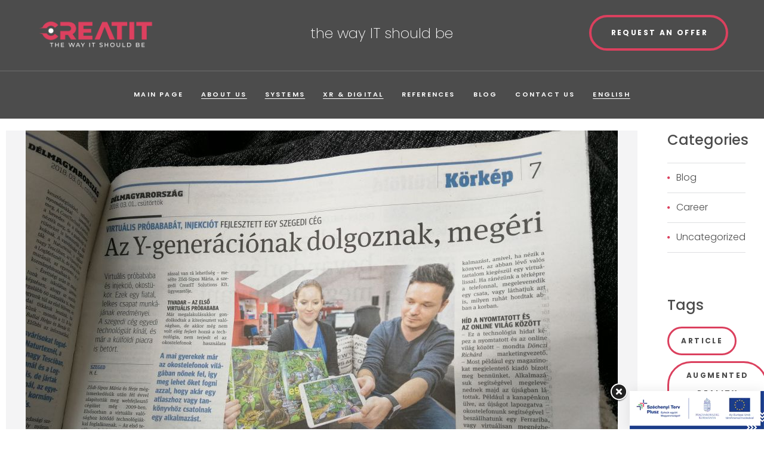

--- FILE ---
content_type: text/html; charset=UTF-8
request_url: https://www.creatit.hu/they-work-for-millenials-and-its-worth-it-interview-with-local-paper-delmagyar/
body_size: 21619
content:
<!DOCTYPE html>
<html lang="en-GB" class="no-js">
<head>
	<meta charset="UTF-8">
	<meta name="viewport" content="width=device-width, initial-scale=1">
    <meta name="format-detection" content="telephone=no">
	<link rel="profile" href="http://gmpg.org/xfn/11">
		<meta name='robots' content='index, follow, max-image-preview:large, max-snippet:-1, max-video-preview:-1' />

	<!-- This site is optimized with the Yoast SEO plugin v25.2 - https://yoast.com/wordpress/plugins/seo/ -->
	<title>They Work For Millenials And It’s Worth It – interview with local paper Délmagyar - Creatit Solutions Kft</title>
	<link rel="canonical" href="https://www.creatit.hu/they-work-for-millenials-and-its-worth-it-interview-with-local-paper-delmagyar/" />
	<meta property="og:locale" content="en_GB" />
	<meta property="og:type" content="article" />
	<meta property="og:title" content="They Work For Millenials And It’s Worth It – interview with local paper Délmagyar - Creatit Solutions Kft" />
	<meta property="og:description" content="Recently, the local daily paper Délmagyar (Southern-Hungary) visited us for an interview with our managing ..." />
	<meta property="og:url" content="https://www.creatit.hu/they-work-for-millenials-and-its-worth-it-interview-with-local-paper-delmagyar/" />
	<meta property="og:site_name" content="Creatit Solutions Kft" />
	<meta property="article:publisher" content="https://www.facebook.com/CreatITSocial/" />
	<meta property="article:published_time" content="2019-02-28T09:06:25+00:00" />
	<meta property="article:modified_time" content="2023-03-09T08:23:33+00:00" />
	<meta property="og:image" content="https://www.creatit.hu/wp-content/uploads/2018/03/1519900688166.jpeg" />
	<meta property="og:image:width" content="992" />
	<meta property="og:image:height" content="744" />
	<meta property="og:image:type" content="image/jpeg" />
	<meta name="author" content="creatitall" />
	<meta name="twitter:card" content="summary_large_image" />
	<meta name="twitter:label1" content="Written by" />
	<meta name="twitter:data1" content="creatitall" />
	<meta name="twitter:label2" content="Estimated reading time" />
	<meta name="twitter:data2" content="3 minutes" />
	<script type="application/ld+json" class="yoast-schema-graph">{"@context":"https://schema.org","@graph":[{"@type":"Article","@id":"https://www.creatit.hu/they-work-for-millenials-and-its-worth-it-interview-with-local-paper-delmagyar/#article","isPartOf":{"@id":"https://www.creatit.hu/they-work-for-millenials-and-its-worth-it-interview-with-local-paper-delmagyar/"},"author":{"name":"creatitall","@id":"https://www.creatit.hu/en/#/schema/person/9a97cd601fbd9cd7bb3ace7aaf4024a6"},"headline":"They Work For Millenials And It’s Worth It – interview with local paper Délmagyar","datePublished":"2019-02-28T09:06:25+00:00","dateModified":"2023-03-09T08:23:33+00:00","mainEntityOfPage":{"@id":"https://www.creatit.hu/they-work-for-millenials-and-its-worth-it-interview-with-local-paper-delmagyar/"},"wordCount":696,"publisher":{"@id":"https://www.creatit.hu/en/#organization"},"image":{"@id":"https://www.creatit.hu/they-work-for-millenials-and-its-worth-it-interview-with-local-paper-delmagyar/#primaryimage"},"thumbnailUrl":"https://www.creatit.hu/wp-content/uploads/2018/03/1519900688166.jpeg","keywords":["Article","interview","Newspaper","Out Team"],"inLanguage":"en-GB"},{"@type":"WebPage","@id":"https://www.creatit.hu/they-work-for-millenials-and-its-worth-it-interview-with-local-paper-delmagyar/","url":"https://www.creatit.hu/they-work-for-millenials-and-its-worth-it-interview-with-local-paper-delmagyar/","name":"They Work For Millenials And It’s Worth It – interview with local paper Délmagyar - Creatit Solutions Kft","isPartOf":{"@id":"https://www.creatit.hu/en/#website"},"primaryImageOfPage":{"@id":"https://www.creatit.hu/they-work-for-millenials-and-its-worth-it-interview-with-local-paper-delmagyar/#primaryimage"},"image":{"@id":"https://www.creatit.hu/they-work-for-millenials-and-its-worth-it-interview-with-local-paper-delmagyar/#primaryimage"},"thumbnailUrl":"https://www.creatit.hu/wp-content/uploads/2018/03/1519900688166.jpeg","datePublished":"2019-02-28T09:06:25+00:00","dateModified":"2023-03-09T08:23:33+00:00","breadcrumb":{"@id":"https://www.creatit.hu/they-work-for-millenials-and-its-worth-it-interview-with-local-paper-delmagyar/#breadcrumb"},"inLanguage":"en-GB","potentialAction":[{"@type":"ReadAction","target":["https://www.creatit.hu/they-work-for-millenials-and-its-worth-it-interview-with-local-paper-delmagyar/"]}]},{"@type":"ImageObject","inLanguage":"en-GB","@id":"https://www.creatit.hu/they-work-for-millenials-and-its-worth-it-interview-with-local-paper-delmagyar/#primaryimage","url":"https://www.creatit.hu/wp-content/uploads/2018/03/1519900688166.jpeg","contentUrl":"https://www.creatit.hu/wp-content/uploads/2018/03/1519900688166.jpeg","width":992,"height":744},{"@type":"BreadcrumbList","@id":"https://www.creatit.hu/they-work-for-millenials-and-its-worth-it-interview-with-local-paper-delmagyar/#breadcrumb","itemListElement":[{"@type":"ListItem","position":1,"name":"Kezdőlap","item":"https://www.creatit.hu/en/"},{"@type":"ListItem","position":2,"name":"Blog","item":"https://www.creatit.hu/blog-en/"},{"@type":"ListItem","position":3,"name":"They Work For Millenials And It’s Worth It – interview with local paper Délmagyar"}]},{"@type":"WebSite","@id":"https://www.creatit.hu/en/#website","url":"https://www.creatit.hu/en/","name":"CreatIT Solutions","description":"Virtuális műhely világszínvonalon","publisher":{"@id":"https://www.creatit.hu/en/#organization"},"alternateName":"The way IT should be","potentialAction":[{"@type":"SearchAction","target":{"@type":"EntryPoint","urlTemplate":"https://www.creatit.hu/en/?s={search_term_string}"},"query-input":{"@type":"PropertyValueSpecification","valueRequired":true,"valueName":"search_term_string"}}],"inLanguage":"en-GB"},{"@type":"Organization","@id":"https://www.creatit.hu/en/#organization","name":"CreatIT Solutions","url":"https://www.creatit.hu/en/","logo":{"@type":"ImageObject","inLanguage":"en-GB","@id":"https://www.creatit.hu/en/#/schema/logo/image/","url":"https://www.creatit.hu/wp-content/uploads/2023/03/CMYK_piros_antracit_logo-1-e1679469290133.png","contentUrl":"https://www.creatit.hu/wp-content/uploads/2023/03/CMYK_piros_antracit_logo-1-e1679469290133.png","width":180,"height":40,"caption":"CreatIT Solutions"},"image":{"@id":"https://www.creatit.hu/en/#/schema/logo/image/"},"sameAs":["https://www.facebook.com/CreatITSocial/","https://www.linkedin.com/company/creatit-solutions-ltd./"]},{"@type":"Person","@id":"https://www.creatit.hu/en/#/schema/person/9a97cd601fbd9cd7bb3ace7aaf4024a6","name":"creatitall","image":{"@type":"ImageObject","inLanguage":"en-GB","@id":"https://www.creatit.hu/en/#/schema/person/image/","url":"https://secure.gravatar.com/avatar/44b5f2f5caea077e0d1dc877fc3e898c?s=96&d=mm&r=g","contentUrl":"https://secure.gravatar.com/avatar/44b5f2f5caea077e0d1dc877fc3e898c?s=96&d=mm&r=g","caption":"creatitall"},"url":"https://www.creatit.hu/en/author/creatitall/"}]}</script>
	<!-- / Yoast SEO plugin. -->


<link rel='dns-prefetch' href='//fonts.googleapis.com' />
<link rel="alternate" type="application/rss+xml" title="Creatit Solutions Kft &raquo; Feed" href="https://www.creatit.hu/en/feed/" />
		<!-- This site uses the Google Analytics by MonsterInsights plugin v9.5.3 - Using Analytics tracking - https://www.monsterinsights.com/ -->
							<script src="//www.googletagmanager.com/gtag/js?id=G-77GYR296GK"  data-cfasync="false" data-wpfc-render="false" async></script>
			<script data-cfasync="false" data-wpfc-render="false">
				var mi_version = '9.5.3';
				var mi_track_user = true;
				var mi_no_track_reason = '';
								var MonsterInsightsDefaultLocations = {"page_location":"https:\/\/www.creatit.hu\/they-work-for-millenials-and-its-worth-it-interview-with-local-paper-delmagyar\/"};
				if ( typeof MonsterInsightsPrivacyGuardFilter === 'function' ) {
					var MonsterInsightsLocations = (typeof MonsterInsightsExcludeQuery === 'object') ? MonsterInsightsPrivacyGuardFilter( MonsterInsightsExcludeQuery ) : MonsterInsightsPrivacyGuardFilter( MonsterInsightsDefaultLocations );
				} else {
					var MonsterInsightsLocations = (typeof MonsterInsightsExcludeQuery === 'object') ? MonsterInsightsExcludeQuery : MonsterInsightsDefaultLocations;
				}

								var disableStrs = [
										'ga-disable-G-77GYR296GK',
									];

				/* Function to detect opted out users */
				function __gtagTrackerIsOptedOut() {
					for (var index = 0; index < disableStrs.length; index++) {
						if (document.cookie.indexOf(disableStrs[index] + '=true') > -1) {
							return true;
						}
					}

					return false;
				}

				/* Disable tracking if the opt-out cookie exists. */
				if (__gtagTrackerIsOptedOut()) {
					for (var index = 0; index < disableStrs.length; index++) {
						window[disableStrs[index]] = true;
					}
				}

				/* Opt-out function */
				function __gtagTrackerOptout() {
					for (var index = 0; index < disableStrs.length; index++) {
						document.cookie = disableStrs[index] + '=true; expires=Thu, 31 Dec 2099 23:59:59 UTC; path=/';
						window[disableStrs[index]] = true;
					}
				}

				if ('undefined' === typeof gaOptout) {
					function gaOptout() {
						__gtagTrackerOptout();
					}
				}
								window.dataLayer = window.dataLayer || [];

				window.MonsterInsightsDualTracker = {
					helpers: {},
					trackers: {},
				};
				if (mi_track_user) {
					function __gtagDataLayer() {
						dataLayer.push(arguments);
					}

					function __gtagTracker(type, name, parameters) {
						if (!parameters) {
							parameters = {};
						}

						if (parameters.send_to) {
							__gtagDataLayer.apply(null, arguments);
							return;
						}

						if (type === 'event') {
														parameters.send_to = monsterinsights_frontend.v4_id;
							var hookName = name;
							if (typeof parameters['event_category'] !== 'undefined') {
								hookName = parameters['event_category'] + ':' + name;
							}

							if (typeof MonsterInsightsDualTracker.trackers[hookName] !== 'undefined') {
								MonsterInsightsDualTracker.trackers[hookName](parameters);
							} else {
								__gtagDataLayer('event', name, parameters);
							}
							
						} else {
							__gtagDataLayer.apply(null, arguments);
						}
					}

					__gtagTracker('js', new Date());
					__gtagTracker('set', {
						'developer_id.dZGIzZG': true,
											});
					if ( MonsterInsightsLocations.page_location ) {
						__gtagTracker('set', MonsterInsightsLocations);
					}
										__gtagTracker('config', 'G-77GYR296GK', {"forceSSL":"true","link_attribution":"true"} );
															window.gtag = __gtagTracker;										(function () {
						/* https://developers.google.com/analytics/devguides/collection/analyticsjs/ */
						/* ga and __gaTracker compatibility shim. */
						var noopfn = function () {
							return null;
						};
						var newtracker = function () {
							return new Tracker();
						};
						var Tracker = function () {
							return null;
						};
						var p = Tracker.prototype;
						p.get = noopfn;
						p.set = noopfn;
						p.send = function () {
							var args = Array.prototype.slice.call(arguments);
							args.unshift('send');
							__gaTracker.apply(null, args);
						};
						var __gaTracker = function () {
							var len = arguments.length;
							if (len === 0) {
								return;
							}
							var f = arguments[len - 1];
							if (typeof f !== 'object' || f === null || typeof f.hitCallback !== 'function') {
								if ('send' === arguments[0]) {
									var hitConverted, hitObject = false, action;
									if ('event' === arguments[1]) {
										if ('undefined' !== typeof arguments[3]) {
											hitObject = {
												'eventAction': arguments[3],
												'eventCategory': arguments[2],
												'eventLabel': arguments[4],
												'value': arguments[5] ? arguments[5] : 1,
											}
										}
									}
									if ('pageview' === arguments[1]) {
										if ('undefined' !== typeof arguments[2]) {
											hitObject = {
												'eventAction': 'page_view',
												'page_path': arguments[2],
											}
										}
									}
									if (typeof arguments[2] === 'object') {
										hitObject = arguments[2];
									}
									if (typeof arguments[5] === 'object') {
										Object.assign(hitObject, arguments[5]);
									}
									if ('undefined' !== typeof arguments[1].hitType) {
										hitObject = arguments[1];
										if ('pageview' === hitObject.hitType) {
											hitObject.eventAction = 'page_view';
										}
									}
									if (hitObject) {
										action = 'timing' === arguments[1].hitType ? 'timing_complete' : hitObject.eventAction;
										hitConverted = mapArgs(hitObject);
										__gtagTracker('event', action, hitConverted);
									}
								}
								return;
							}

							function mapArgs(args) {
								var arg, hit = {};
								var gaMap = {
									'eventCategory': 'event_category',
									'eventAction': 'event_action',
									'eventLabel': 'event_label',
									'eventValue': 'event_value',
									'nonInteraction': 'non_interaction',
									'timingCategory': 'event_category',
									'timingVar': 'name',
									'timingValue': 'value',
									'timingLabel': 'event_label',
									'page': 'page_path',
									'location': 'page_location',
									'title': 'page_title',
									'referrer' : 'page_referrer',
								};
								for (arg in args) {
																		if (!(!args.hasOwnProperty(arg) || !gaMap.hasOwnProperty(arg))) {
										hit[gaMap[arg]] = args[arg];
									} else {
										hit[arg] = args[arg];
									}
								}
								return hit;
							}

							try {
								f.hitCallback();
							} catch (ex) {
							}
						};
						__gaTracker.create = newtracker;
						__gaTracker.getByName = newtracker;
						__gaTracker.getAll = function () {
							return [];
						};
						__gaTracker.remove = noopfn;
						__gaTracker.loaded = true;
						window['__gaTracker'] = __gaTracker;
					})();
									} else {
										console.log("");
					(function () {
						function __gtagTracker() {
							return null;
						}

						window['__gtagTracker'] = __gtagTracker;
						window['gtag'] = __gtagTracker;
					})();
									}
			</script>
				<!-- / Google Analytics by MonsterInsights -->
		<script>
window._wpemojiSettings = {"baseUrl":"https:\/\/s.w.org\/images\/core\/emoji\/15.0.3\/72x72\/","ext":".png","svgUrl":"https:\/\/s.w.org\/images\/core\/emoji\/15.0.3\/svg\/","svgExt":".svg","source":{"concatemoji":"https:\/\/www.creatit.hu\/wp-includes\/js\/wp-emoji-release.min.js?ver=6.6.2"}};
/*! This file is auto-generated */
!function(i,n){var o,s,e;function c(e){try{var t={supportTests:e,timestamp:(new Date).valueOf()};sessionStorage.setItem(o,JSON.stringify(t))}catch(e){}}function p(e,t,n){e.clearRect(0,0,e.canvas.width,e.canvas.height),e.fillText(t,0,0);var t=new Uint32Array(e.getImageData(0,0,e.canvas.width,e.canvas.height).data),r=(e.clearRect(0,0,e.canvas.width,e.canvas.height),e.fillText(n,0,0),new Uint32Array(e.getImageData(0,0,e.canvas.width,e.canvas.height).data));return t.every(function(e,t){return e===r[t]})}function u(e,t,n){switch(t){case"flag":return n(e,"\ud83c\udff3\ufe0f\u200d\u26a7\ufe0f","\ud83c\udff3\ufe0f\u200b\u26a7\ufe0f")?!1:!n(e,"\ud83c\uddfa\ud83c\uddf3","\ud83c\uddfa\u200b\ud83c\uddf3")&&!n(e,"\ud83c\udff4\udb40\udc67\udb40\udc62\udb40\udc65\udb40\udc6e\udb40\udc67\udb40\udc7f","\ud83c\udff4\u200b\udb40\udc67\u200b\udb40\udc62\u200b\udb40\udc65\u200b\udb40\udc6e\u200b\udb40\udc67\u200b\udb40\udc7f");case"emoji":return!n(e,"\ud83d\udc26\u200d\u2b1b","\ud83d\udc26\u200b\u2b1b")}return!1}function f(e,t,n){var r="undefined"!=typeof WorkerGlobalScope&&self instanceof WorkerGlobalScope?new OffscreenCanvas(300,150):i.createElement("canvas"),a=r.getContext("2d",{willReadFrequently:!0}),o=(a.textBaseline="top",a.font="600 32px Arial",{});return e.forEach(function(e){o[e]=t(a,e,n)}),o}function t(e){var t=i.createElement("script");t.src=e,t.defer=!0,i.head.appendChild(t)}"undefined"!=typeof Promise&&(o="wpEmojiSettingsSupports",s=["flag","emoji"],n.supports={everything:!0,everythingExceptFlag:!0},e=new Promise(function(e){i.addEventListener("DOMContentLoaded",e,{once:!0})}),new Promise(function(t){var n=function(){try{var e=JSON.parse(sessionStorage.getItem(o));if("object"==typeof e&&"number"==typeof e.timestamp&&(new Date).valueOf()<e.timestamp+604800&&"object"==typeof e.supportTests)return e.supportTests}catch(e){}return null}();if(!n){if("undefined"!=typeof Worker&&"undefined"!=typeof OffscreenCanvas&&"undefined"!=typeof URL&&URL.createObjectURL&&"undefined"!=typeof Blob)try{var e="postMessage("+f.toString()+"("+[JSON.stringify(s),u.toString(),p.toString()].join(",")+"));",r=new Blob([e],{type:"text/javascript"}),a=new Worker(URL.createObjectURL(r),{name:"wpTestEmojiSupports"});return void(a.onmessage=function(e){c(n=e.data),a.terminate(),t(n)})}catch(e){}c(n=f(s,u,p))}t(n)}).then(function(e){for(var t in e)n.supports[t]=e[t],n.supports.everything=n.supports.everything&&n.supports[t],"flag"!==t&&(n.supports.everythingExceptFlag=n.supports.everythingExceptFlag&&n.supports[t]);n.supports.everythingExceptFlag=n.supports.everythingExceptFlag&&!n.supports.flag,n.DOMReady=!1,n.readyCallback=function(){n.DOMReady=!0}}).then(function(){return e}).then(function(){var e;n.supports.everything||(n.readyCallback(),(e=n.source||{}).concatemoji?t(e.concatemoji):e.wpemoji&&e.twemoji&&(t(e.twemoji),t(e.wpemoji)))}))}((window,document),window._wpemojiSettings);
</script>
<link rel='stylesheet' id='premium-addons-css' href='https://www.creatit.hu/wp-content/plugins/premium-addons-for-elementor/assets/frontend/min-css/premium-addons.min.css?ver=4.11.11' media='all' />
<style id='wp-emoji-styles-inline-css'>

	img.wp-smiley, img.emoji {
		display: inline !important;
		border: none !important;
		box-shadow: none !important;
		height: 1em !important;
		width: 1em !important;
		margin: 0 0.07em !important;
		vertical-align: -0.1em !important;
		background: none !important;
		padding: 0 !important;
	}
</style>
<link rel='stylesheet' id='wp-block-library-css' href='https://www.creatit.hu/wp-includes/css/dist/block-library/style.min.css?ver=6.6.2' media='all' />
<style id='wp-block-library-theme-inline-css'>
.wp-block-audio :where(figcaption){color:#555;font-size:13px;text-align:center}.is-dark-theme .wp-block-audio :where(figcaption){color:#ffffffa6}.wp-block-audio{margin:0 0 1em}.wp-block-code{border:1px solid #ccc;border-radius:4px;font-family:Menlo,Consolas,monaco,monospace;padding:.8em 1em}.wp-block-embed :where(figcaption){color:#555;font-size:13px;text-align:center}.is-dark-theme .wp-block-embed :where(figcaption){color:#ffffffa6}.wp-block-embed{margin:0 0 1em}.blocks-gallery-caption{color:#555;font-size:13px;text-align:center}.is-dark-theme .blocks-gallery-caption{color:#ffffffa6}:root :where(.wp-block-image figcaption){color:#555;font-size:13px;text-align:center}.is-dark-theme :root :where(.wp-block-image figcaption){color:#ffffffa6}.wp-block-image{margin:0 0 1em}.wp-block-pullquote{border-bottom:4px solid;border-top:4px solid;color:currentColor;margin-bottom:1.75em}.wp-block-pullquote cite,.wp-block-pullquote footer,.wp-block-pullquote__citation{color:currentColor;font-size:.8125em;font-style:normal;text-transform:uppercase}.wp-block-quote{border-left:.25em solid;margin:0 0 1.75em;padding-left:1em}.wp-block-quote cite,.wp-block-quote footer{color:currentColor;font-size:.8125em;font-style:normal;position:relative}.wp-block-quote.has-text-align-right{border-left:none;border-right:.25em solid;padding-left:0;padding-right:1em}.wp-block-quote.has-text-align-center{border:none;padding-left:0}.wp-block-quote.is-large,.wp-block-quote.is-style-large,.wp-block-quote.is-style-plain{border:none}.wp-block-search .wp-block-search__label{font-weight:700}.wp-block-search__button{border:1px solid #ccc;padding:.375em .625em}:where(.wp-block-group.has-background){padding:1.25em 2.375em}.wp-block-separator.has-css-opacity{opacity:.4}.wp-block-separator{border:none;border-bottom:2px solid;margin-left:auto;margin-right:auto}.wp-block-separator.has-alpha-channel-opacity{opacity:1}.wp-block-separator:not(.is-style-wide):not(.is-style-dots){width:100px}.wp-block-separator.has-background:not(.is-style-dots){border-bottom:none;height:1px}.wp-block-separator.has-background:not(.is-style-wide):not(.is-style-dots){height:2px}.wp-block-table{margin:0 0 1em}.wp-block-table td,.wp-block-table th{word-break:normal}.wp-block-table :where(figcaption){color:#555;font-size:13px;text-align:center}.is-dark-theme .wp-block-table :where(figcaption){color:#ffffffa6}.wp-block-video :where(figcaption){color:#555;font-size:13px;text-align:center}.is-dark-theme .wp-block-video :where(figcaption){color:#ffffffa6}.wp-block-video{margin:0 0 1em}:root :where(.wp-block-template-part.has-background){margin-bottom:0;margin-top:0;padding:1.25em 2.375em}
</style>
<style id='classic-theme-styles-inline-css'>
/*! This file is auto-generated */
.wp-block-button__link{color:#fff;background-color:#32373c;border-radius:9999px;box-shadow:none;text-decoration:none;padding:calc(.667em + 2px) calc(1.333em + 2px);font-size:1.125em}.wp-block-file__button{background:#32373c;color:#fff;text-decoration:none}
</style>
<style id='global-styles-inline-css'>
:root{--wp--preset--aspect-ratio--square: 1;--wp--preset--aspect-ratio--4-3: 4/3;--wp--preset--aspect-ratio--3-4: 3/4;--wp--preset--aspect-ratio--3-2: 3/2;--wp--preset--aspect-ratio--2-3: 2/3;--wp--preset--aspect-ratio--16-9: 16/9;--wp--preset--aspect-ratio--9-16: 9/16;--wp--preset--color--black: #000000;--wp--preset--color--cyan-bluish-gray: #abb8c3;--wp--preset--color--white: #ffffff;--wp--preset--color--pale-pink: #f78da7;--wp--preset--color--vivid-red: #cf2e2e;--wp--preset--color--luminous-vivid-orange: #ff6900;--wp--preset--color--luminous-vivid-amber: #fcb900;--wp--preset--color--light-green-cyan: #7bdcb5;--wp--preset--color--vivid-green-cyan: #00d084;--wp--preset--color--pale-cyan-blue: #8ed1fc;--wp--preset--color--vivid-cyan-blue: #0693e3;--wp--preset--color--vivid-purple: #9b51e0;--wp--preset--gradient--vivid-cyan-blue-to-vivid-purple: linear-gradient(135deg,rgba(6,147,227,1) 0%,rgb(155,81,224) 100%);--wp--preset--gradient--light-green-cyan-to-vivid-green-cyan: linear-gradient(135deg,rgb(122,220,180) 0%,rgb(0,208,130) 100%);--wp--preset--gradient--luminous-vivid-amber-to-luminous-vivid-orange: linear-gradient(135deg,rgba(252,185,0,1) 0%,rgba(255,105,0,1) 100%);--wp--preset--gradient--luminous-vivid-orange-to-vivid-red: linear-gradient(135deg,rgba(255,105,0,1) 0%,rgb(207,46,46) 100%);--wp--preset--gradient--very-light-gray-to-cyan-bluish-gray: linear-gradient(135deg,rgb(238,238,238) 0%,rgb(169,184,195) 100%);--wp--preset--gradient--cool-to-warm-spectrum: linear-gradient(135deg,rgb(74,234,220) 0%,rgb(151,120,209) 20%,rgb(207,42,186) 40%,rgb(238,44,130) 60%,rgb(251,105,98) 80%,rgb(254,248,76) 100%);--wp--preset--gradient--blush-light-purple: linear-gradient(135deg,rgb(255,206,236) 0%,rgb(152,150,240) 100%);--wp--preset--gradient--blush-bordeaux: linear-gradient(135deg,rgb(254,205,165) 0%,rgb(254,45,45) 50%,rgb(107,0,62) 100%);--wp--preset--gradient--luminous-dusk: linear-gradient(135deg,rgb(255,203,112) 0%,rgb(199,81,192) 50%,rgb(65,88,208) 100%);--wp--preset--gradient--pale-ocean: linear-gradient(135deg,rgb(255,245,203) 0%,rgb(182,227,212) 50%,rgb(51,167,181) 100%);--wp--preset--gradient--electric-grass: linear-gradient(135deg,rgb(202,248,128) 0%,rgb(113,206,126) 100%);--wp--preset--gradient--midnight: linear-gradient(135deg,rgb(2,3,129) 0%,rgb(40,116,252) 100%);--wp--preset--font-size--small: 13px;--wp--preset--font-size--medium: 20px;--wp--preset--font-size--large: 36px;--wp--preset--font-size--x-large: 42px;--wp--preset--spacing--20: 0.44rem;--wp--preset--spacing--30: 0.67rem;--wp--preset--spacing--40: 1rem;--wp--preset--spacing--50: 1.5rem;--wp--preset--spacing--60: 2.25rem;--wp--preset--spacing--70: 3.38rem;--wp--preset--spacing--80: 5.06rem;--wp--preset--shadow--natural: 6px 6px 9px rgba(0, 0, 0, 0.2);--wp--preset--shadow--deep: 12px 12px 50px rgba(0, 0, 0, 0.4);--wp--preset--shadow--sharp: 6px 6px 0px rgba(0, 0, 0, 0.2);--wp--preset--shadow--outlined: 6px 6px 0px -3px rgba(255, 255, 255, 1), 6px 6px rgba(0, 0, 0, 1);--wp--preset--shadow--crisp: 6px 6px 0px rgba(0, 0, 0, 1);}:where(.is-layout-flex){gap: 0.5em;}:where(.is-layout-grid){gap: 0.5em;}body .is-layout-flex{display: flex;}.is-layout-flex{flex-wrap: wrap;align-items: center;}.is-layout-flex > :is(*, div){margin: 0;}body .is-layout-grid{display: grid;}.is-layout-grid > :is(*, div){margin: 0;}:where(.wp-block-columns.is-layout-flex){gap: 2em;}:where(.wp-block-columns.is-layout-grid){gap: 2em;}:where(.wp-block-post-template.is-layout-flex){gap: 1.25em;}:where(.wp-block-post-template.is-layout-grid){gap: 1.25em;}.has-black-color{color: var(--wp--preset--color--black) !important;}.has-cyan-bluish-gray-color{color: var(--wp--preset--color--cyan-bluish-gray) !important;}.has-white-color{color: var(--wp--preset--color--white) !important;}.has-pale-pink-color{color: var(--wp--preset--color--pale-pink) !important;}.has-vivid-red-color{color: var(--wp--preset--color--vivid-red) !important;}.has-luminous-vivid-orange-color{color: var(--wp--preset--color--luminous-vivid-orange) !important;}.has-luminous-vivid-amber-color{color: var(--wp--preset--color--luminous-vivid-amber) !important;}.has-light-green-cyan-color{color: var(--wp--preset--color--light-green-cyan) !important;}.has-vivid-green-cyan-color{color: var(--wp--preset--color--vivid-green-cyan) !important;}.has-pale-cyan-blue-color{color: var(--wp--preset--color--pale-cyan-blue) !important;}.has-vivid-cyan-blue-color{color: var(--wp--preset--color--vivid-cyan-blue) !important;}.has-vivid-purple-color{color: var(--wp--preset--color--vivid-purple) !important;}.has-black-background-color{background-color: var(--wp--preset--color--black) !important;}.has-cyan-bluish-gray-background-color{background-color: var(--wp--preset--color--cyan-bluish-gray) !important;}.has-white-background-color{background-color: var(--wp--preset--color--white) !important;}.has-pale-pink-background-color{background-color: var(--wp--preset--color--pale-pink) !important;}.has-vivid-red-background-color{background-color: var(--wp--preset--color--vivid-red) !important;}.has-luminous-vivid-orange-background-color{background-color: var(--wp--preset--color--luminous-vivid-orange) !important;}.has-luminous-vivid-amber-background-color{background-color: var(--wp--preset--color--luminous-vivid-amber) !important;}.has-light-green-cyan-background-color{background-color: var(--wp--preset--color--light-green-cyan) !important;}.has-vivid-green-cyan-background-color{background-color: var(--wp--preset--color--vivid-green-cyan) !important;}.has-pale-cyan-blue-background-color{background-color: var(--wp--preset--color--pale-cyan-blue) !important;}.has-vivid-cyan-blue-background-color{background-color: var(--wp--preset--color--vivid-cyan-blue) !important;}.has-vivid-purple-background-color{background-color: var(--wp--preset--color--vivid-purple) !important;}.has-black-border-color{border-color: var(--wp--preset--color--black) !important;}.has-cyan-bluish-gray-border-color{border-color: var(--wp--preset--color--cyan-bluish-gray) !important;}.has-white-border-color{border-color: var(--wp--preset--color--white) !important;}.has-pale-pink-border-color{border-color: var(--wp--preset--color--pale-pink) !important;}.has-vivid-red-border-color{border-color: var(--wp--preset--color--vivid-red) !important;}.has-luminous-vivid-orange-border-color{border-color: var(--wp--preset--color--luminous-vivid-orange) !important;}.has-luminous-vivid-amber-border-color{border-color: var(--wp--preset--color--luminous-vivid-amber) !important;}.has-light-green-cyan-border-color{border-color: var(--wp--preset--color--light-green-cyan) !important;}.has-vivid-green-cyan-border-color{border-color: var(--wp--preset--color--vivid-green-cyan) !important;}.has-pale-cyan-blue-border-color{border-color: var(--wp--preset--color--pale-cyan-blue) !important;}.has-vivid-cyan-blue-border-color{border-color: var(--wp--preset--color--vivid-cyan-blue) !important;}.has-vivid-purple-border-color{border-color: var(--wp--preset--color--vivid-purple) !important;}.has-vivid-cyan-blue-to-vivid-purple-gradient-background{background: var(--wp--preset--gradient--vivid-cyan-blue-to-vivid-purple) !important;}.has-light-green-cyan-to-vivid-green-cyan-gradient-background{background: var(--wp--preset--gradient--light-green-cyan-to-vivid-green-cyan) !important;}.has-luminous-vivid-amber-to-luminous-vivid-orange-gradient-background{background: var(--wp--preset--gradient--luminous-vivid-amber-to-luminous-vivid-orange) !important;}.has-luminous-vivid-orange-to-vivid-red-gradient-background{background: var(--wp--preset--gradient--luminous-vivid-orange-to-vivid-red) !important;}.has-very-light-gray-to-cyan-bluish-gray-gradient-background{background: var(--wp--preset--gradient--very-light-gray-to-cyan-bluish-gray) !important;}.has-cool-to-warm-spectrum-gradient-background{background: var(--wp--preset--gradient--cool-to-warm-spectrum) !important;}.has-blush-light-purple-gradient-background{background: var(--wp--preset--gradient--blush-light-purple) !important;}.has-blush-bordeaux-gradient-background{background: var(--wp--preset--gradient--blush-bordeaux) !important;}.has-luminous-dusk-gradient-background{background: var(--wp--preset--gradient--luminous-dusk) !important;}.has-pale-ocean-gradient-background{background: var(--wp--preset--gradient--pale-ocean) !important;}.has-electric-grass-gradient-background{background: var(--wp--preset--gradient--electric-grass) !important;}.has-midnight-gradient-background{background: var(--wp--preset--gradient--midnight) !important;}.has-small-font-size{font-size: var(--wp--preset--font-size--small) !important;}.has-medium-font-size{font-size: var(--wp--preset--font-size--medium) !important;}.has-large-font-size{font-size: var(--wp--preset--font-size--large) !important;}.has-x-large-font-size{font-size: var(--wp--preset--font-size--x-large) !important;}
:where(.wp-block-post-template.is-layout-flex){gap: 1.25em;}:where(.wp-block-post-template.is-layout-grid){gap: 1.25em;}
:where(.wp-block-columns.is-layout-flex){gap: 2em;}:where(.wp-block-columns.is-layout-grid){gap: 2em;}
:root :where(.wp-block-pullquote){font-size: 1.5em;line-height: 1.6;}
</style>
<link rel='stylesheet' id='fontawesome-five-css-css' href='https://www.creatit.hu/wp-content/plugins/accesspress-social-counter/css/fontawesome-all.css?ver=1.9.2' media='all' />
<link rel='stylesheet' id='wp-aas-public-css-css' href='https://www.creatit.hu/wp-content/plugins/accordion-and-accordion-slider/assets/css/wp-aas-public.css?ver=1.4.3' media='all' />
<link rel='stylesheet' id='eeb-css-frontend-css' href='https://www.creatit.hu/wp-content/plugins/email-encoder-bundle/core/includes/assets/css/style.css?ver=241012-214640' media='all' />
<link rel='stylesheet' id='font-awesome-css' href='https://www.creatit.hu/wp-content/plugins/elementor/assets/lib/font-awesome/css/font-awesome.min.css?ver=4.7.0' media='all' />
<link rel='stylesheet' id='deepdigital-icon-fonts-css' href='https://www.creatit.hu/wp-content/themes/deepdigital/css/fonts.css?ver=2.11.2' media='all' />
<link rel='stylesheet' id='deepdigital-font-css' href='//fonts.googleapis.com/css?family=Poppins%3A100%2C200%2C300%2C400%2C500%2C600%2C700%2C800%2C900%7CRaleway%3A100%2C200%2C300%2C400%2C500%2C600%2C700%2C800&#038;subset=latin-ext&#038;ver=2.11.2' media='all' />
<link rel='stylesheet' id='deepdigital-accesspress-css' href='https://www.creatit.hu/wp-content/themes/deepdigital/css/accesspress.css?ver=2.11.2' media='all' />
<link rel='stylesheet' id='deepdigital-css-style-css' href='https://www.creatit.hu/wp-content/themes/deepdigital/style.css?ver=6.6.2' media='all' />
<link rel='stylesheet' id='deepdigital-bootstrap-css' href='https://www.creatit.hu/wp-content/themes/deepdigital/css/bootstrap.min.css?ver=2.11.2' media='all' />
<link rel='stylesheet' id='deepdigital-animations-css' href='https://www.creatit.hu/wp-content/themes/deepdigital/css/animations.css?ver=2.11.2' media='all' />
<link rel='stylesheet' id='deepdigital-main-css' href='https://www.creatit.hu/wp-content/themes/deepdigital/css/main.css?ver=2.11.2' media='all' />
<style id='deepdigital-main-inline-css'>
:root{--colorMain:#db405e;--colorMain2:#db405e;--colorMain3:#db405e;--colorMain4:#db405e;--darkgreyColor:#4c4c4c;--greyColor:#f4f4f5;--darkColor:#4c4c4c;--fontColor:#878787;--fontColorLight:#878787;--colorMainRGB:219, 64, 94;--colorMain2RGB:219, 64, 94;--colorMain3RGB:219, 64, 94;--colorMain4RGB:219, 64, 94;--darkgreyColorRGB:76, 76, 76;--greyColorRGB:244, 244, 245;--darkColorRGB:76, 76, 76;--colorMainLighter10:#e36b82;--colorMainLighter30:#f3c1cb;--darkColorDarken2:#474747;--greyColorDarken1:#f1f1f3;}
</style>
<script src="https://www.creatit.hu/wp-content/plugins/google-analytics-for-wordpress/assets/js/frontend-gtag.min.js?ver=9.5.3" id="monsterinsights-frontend-script-js" async data-wp-strategy="async"></script>
<script data-cfasync="false" data-wpfc-render="false" id='monsterinsights-frontend-script-js-extra'>var monsterinsights_frontend = {"js_events_tracking":"true","download_extensions":"doc,pdf,ppt,zip,xls,docx,pptx,xlsx","inbound_paths":"[{\"path\":\"\\\/go\\\/\",\"label\":\"affiliate\"},{\"path\":\"\\\/recommend\\\/\",\"label\":\"affiliate\"}]","home_url":"https:\/\/www.creatit.hu","hash_tracking":"false","v4_id":"G-77GYR296GK"};</script>
<script src="https://www.creatit.hu/wp-includes/js/jquery/jquery.min.js?ver=3.7.1" id="jquery-core-js"></script>
<script src="https://www.creatit.hu/wp-includes/js/jquery/jquery-migrate.min.js?ver=3.4.1" id="jquery-migrate-js"></script>
<script src="https://www.creatit.hu/wp-content/plugins/email-encoder-bundle/core/includes/assets/js/custom.js?ver=241012-214640" id="eeb-js-frontend-js"></script>
<script src="https://www.creatit.hu/wp-content/plugins/rev-slider/public/assets/js/rbtools.min.js?ver=6.5.8" async id="tp-tools-js"></script>
<script src="https://www.creatit.hu/wp-content/plugins/rev-slider/public/assets/js/rs6.min.js?ver=6.5.8" async id="revmin-js"></script>
<script src="https://www.creatit.hu/wp-content/themes/deepdigital/js/vendor/modernizr-custom.js?ver=2.11.2" id="deepdigital-modernizr-js"></script>
<link rel="https://api.w.org/" href="https://www.creatit.hu/wp-json/" /><link rel="alternate" title="JSON" type="application/json" href="https://www.creatit.hu/wp-json/wp/v2/posts/9318" /><link rel="EditURI" type="application/rsd+xml" title="RSD" href="https://www.creatit.hu/xmlrpc.php?rsd" />
<meta name="generator" content="WordPress 6.6.2" />
<link rel='shortlink' href='https://www.creatit.hu/?p=9318' />
<link rel="alternate" title="oEmbed (JSON)" type="application/json+oembed" href="https://www.creatit.hu/wp-json/oembed/1.0/embed?url=https%3A%2F%2Fwww.creatit.hu%2Fthey-work-for-millenials-and-its-worth-it-interview-with-local-paper-delmagyar%2F" />
<link rel="alternate" title="oEmbed (XML)" type="text/xml+oembed" href="https://www.creatit.hu/wp-json/oembed/1.0/embed?url=https%3A%2F%2Fwww.creatit.hu%2Fthey-work-for-millenials-and-its-worth-it-interview-with-local-paper-delmagyar%2F&#038;format=xml" />

		<script>
		(function(h,o,t,j,a,r){
			h.hj=h.hj||function(){(h.hj.q=h.hj.q||[]).push(arguments)};
			h._hjSettings={hjid:3486080,hjsv:5};
			a=o.getElementsByTagName('head')[0];
			r=o.createElement('script');r.async=1;
			r.src=t+h._hjSettings.hjid+j+h._hjSettings.hjsv;
			a.appendChild(r);
		})(window,document,'//static.hotjar.com/c/hotjar-','.js?sv=');
		</script>
		<meta name="generator" content="Elementor 3.27.6; features: e_font_icon_svg, additional_custom_breakpoints, e_local_google_fonts, e_element_cache; settings: css_print_method-external, google_font-enabled, font_display-swap">
			<style>
				.e-con.e-parent:nth-of-type(n+4):not(.e-lazyloaded):not(.e-no-lazyload),
				.e-con.e-parent:nth-of-type(n+4):not(.e-lazyloaded):not(.e-no-lazyload) * {
					background-image: none !important;
				}
				@media screen and (max-height: 1024px) {
					.e-con.e-parent:nth-of-type(n+3):not(.e-lazyloaded):not(.e-no-lazyload),
					.e-con.e-parent:nth-of-type(n+3):not(.e-lazyloaded):not(.e-no-lazyload) * {
						background-image: none !important;
					}
				}
				@media screen and (max-height: 640px) {
					.e-con.e-parent:nth-of-type(n+2):not(.e-lazyloaded):not(.e-no-lazyload),
					.e-con.e-parent:nth-of-type(n+2):not(.e-lazyloaded):not(.e-no-lazyload) * {
						background-image: none !important;
					}
				}
			</style>
			<meta name="generator" content="Powered by Slider Revolution 6.5.8 - responsive, Mobile-Friendly Slider Plugin for WordPress with comfortable drag and drop interface." />
<link rel="icon" href="https://www.creatit.hu/wp-content/uploads/2023/03/cropped-CMYK_piros_antracit_logo-masolat-32x32.png" sizes="32x32" />
<link rel="icon" href="https://www.creatit.hu/wp-content/uploads/2023/03/cropped-CMYK_piros_antracit_logo-masolat-192x192.png" sizes="192x192" />
<link rel="apple-touch-icon" href="https://www.creatit.hu/wp-content/uploads/2023/03/cropped-CMYK_piros_antracit_logo-masolat-180x180.png" />
<meta name="msapplication-TileImage" content="https://www.creatit.hu/wp-content/uploads/2023/03/cropped-CMYK_piros_antracit_logo-masolat-270x270.png" />
<script type="text/javascript">function setREVStartSize(e){
			//window.requestAnimationFrame(function() {				 
				window.RSIW = window.RSIW===undefined ? window.innerWidth : window.RSIW;	
				window.RSIH = window.RSIH===undefined ? window.innerHeight : window.RSIH;	
				try {								
					var pw = document.getElementById(e.c).parentNode.offsetWidth,
						newh;
					pw = pw===0 || isNaN(pw) ? window.RSIW : pw;
					e.tabw = e.tabw===undefined ? 0 : parseInt(e.tabw);
					e.thumbw = e.thumbw===undefined ? 0 : parseInt(e.thumbw);
					e.tabh = e.tabh===undefined ? 0 : parseInt(e.tabh);
					e.thumbh = e.thumbh===undefined ? 0 : parseInt(e.thumbh);
					e.tabhide = e.tabhide===undefined ? 0 : parseInt(e.tabhide);
					e.thumbhide = e.thumbhide===undefined ? 0 : parseInt(e.thumbhide);
					e.mh = e.mh===undefined || e.mh=="" || e.mh==="auto" ? 0 : parseInt(e.mh,0);		
					if(e.layout==="fullscreen" || e.l==="fullscreen") 						
						newh = Math.max(e.mh,window.RSIH);					
					else{					
						e.gw = Array.isArray(e.gw) ? e.gw : [e.gw];
						for (var i in e.rl) if (e.gw[i]===undefined || e.gw[i]===0) e.gw[i] = e.gw[i-1];					
						e.gh = e.el===undefined || e.el==="" || (Array.isArray(e.el) && e.el.length==0)? e.gh : e.el;
						e.gh = Array.isArray(e.gh) ? e.gh : [e.gh];
						for (var i in e.rl) if (e.gh[i]===undefined || e.gh[i]===0) e.gh[i] = e.gh[i-1];
											
						var nl = new Array(e.rl.length),
							ix = 0,						
							sl;					
						e.tabw = e.tabhide>=pw ? 0 : e.tabw;
						e.thumbw = e.thumbhide>=pw ? 0 : e.thumbw;
						e.tabh = e.tabhide>=pw ? 0 : e.tabh;
						e.thumbh = e.thumbhide>=pw ? 0 : e.thumbh;					
						for (var i in e.rl) nl[i] = e.rl[i]<window.RSIW ? 0 : e.rl[i];
						sl = nl[0];									
						for (var i in nl) if (sl>nl[i] && nl[i]>0) { sl = nl[i]; ix=i;}															
						var m = pw>(e.gw[ix]+e.tabw+e.thumbw) ? 1 : (pw-(e.tabw+e.thumbw)) / (e.gw[ix]);					
						newh =  (e.gh[ix] * m) + (e.tabh + e.thumbh);
					}
					var el = document.getElementById(e.c);
					if (el!==null && el) el.style.height = newh+"px";					
					el = document.getElementById(e.c+"_wrapper");
					if (el!==null && el) {
						el.style.height = newh+"px";
						el.style.display = "block";
					}
				} catch(e){
					console.log("Failure at Presize of Slider:" + e)
				}					   
			//});
		  };</script>
		<style id="wp-custom-css">
			.page_breadcrumbs {
    display: none;
}

.row {
	text-align: start;
}

@media screen and (min-width: 1500px){
.sf-menu > li > a::after {
  right: -15px;
	}
}
@media screen and (max-width: 1000px){
.menu-item a{
	font-size: 16px !important;
 }
}

@media screen and (min-width: 1500px){
	.sf-menu > li > a {
  margin-left: 15px !important;
  margin-right: 15px !important;
	}
}
@media (min-width: 992px) and (max-width: 1199px)
.sf-menu > li > a {
    margin-left: 5px;
    margin-right: 5px;
}

.toggle_menu.mobile-active{
	background-color: #1f2732;
}
.menu-item a{
	font-size: 11px;
	/*color: #fff !important;*/
}

.menu-item a:hover{
	color: rgb(219, 64, 94) !important;
}
.menu-item-has-children{
	color: rgb(219, 64, 94)  !important;
	/*text-decoration: underline;*/
	
	/*border-bottom: 2px solid;
	line-height: 0px;*/
	text-decoration: underline;
  text-decoration-style: solid;
  text-decoration-thickness: 2px;
	text-underline-position: under;

}
.sub-menu{
	width: 20%;
	background-color: rgba(76, 76, 76, 1);
}
.mobile-active .mainmenu_wrapper{
		background-color: #1f2732;
}

.header_phone{
	font-family: 'Poppins', sans-serif;
	color: #FFFFFF !important;
}

.fw-page-builder-content > div{
	padding:0; 
	margin: 0;
}

.shortcode-team.owl-carousel .owl-item img {
	filter: grayscale(100%);
	transition: filter 0.5s;
}

.shortcode-team.owl-carousel .owl-item:hover img {
	filter: none;
}

.shortcode-team.owl-carousel:hover .owl-item img + .media-links:before { 
  display: none;
}
.contact{
	margin: 30% 20%;
}
.gallery-item{
	margin: 10%
}
.item-media{
	margin-bottom: 5%;
}
/*táblázat*/
table, tr, td {
	border:none !important;
}
/*kapcsolat*/
.desc{
	margin-bottom:20px;
}

.shortcode-team a{
	pointer-events: none;
}


.dotdigital.tparrows.rs-touchhover{
	background-color: #DB405E !important;
}
section.bottom_pink_line_big .container:before{
	opacity: 0; !important;
}
section.bottom_pink_line_short .container:before {
	opacity:0 !important;
}
/*menu*/
.page_header .container{
	width: 100%;
}
/*rethinking...*/

@media screen and (max-width: 992px) {
.row .content{
	display: flex;
	text-align: center;
	margin-top: 10px;
	margin-bottom: 10px;
}
.row .content:nth-of-type(2n) {
  flex-direction: column-reverse;
}
.row .content:nth-of-type(2n-1) {
  flex-direction: column;
}
.fw-divider-space{
	display: none;
}
.content h5{
	text-align: center !important;
	margin-top: 10px;
	margin-bottom: 10px;
}
.content p{
	text-align: center !important;
}
}

.top_white_line_big .fw-step-center-part img{
	width: 400px;
	height: 200px;
	object-fit: cover;
}
.isotope-item{

	padding: 0px !important;
}
.vertical-item{
	margin: 10px;
}
#stacks .col-md-3{
	padding-left: 9%;
}
.page_content .container{
	padding: 0px;
}
.page_content .content{
	margin: 0px;
}
.owl-item .avatar{
	display: none;
}
ul{
	  display: inline-block;
  text-align: left;
}
.referenc_s .owl-stage-outer .owl-stage .owl-item .owl-carousel-item .vertical-item .item-media img{
	height: 200px;
}/*
.portfolio_section .filters a:nth-child(4){
	display: none;
}*/
a[data-filter=".referenzen"],
a[data-filter=".referenciaink"],
a[data-filter=".references"]{
    display:none;
}
.loop-pagination{
	  display: flex;
  justify-content: center;
}
.filters{
	margin-top: 30px;
}
.sub-menu{
	padding: 0px !important;
	min-width: 150px !important;
}

.lang-item a span{
	color: #fff;
}
.carrier img{
display: block;
  margin-left: auto;
  margin-right: auto;
}
#content{
	width: 100%;
}
.col-sm-push-1{
	width: 100% !important;
}
.categories-links, .custom-heading-subtitle {
	display: none;
}
#footer .container{
	padding-top: 20px;
	padding-bottom: 10px;
}

#id-5 {
    text-align: left;
    resize: none;
}
.post-author{
	display: none;
}
.shortcode-team-slider .slides img {
    right: 0px;
}
#block-13 {
	display: none;
}

.top_corner_inverse .top_corner_body:after,
.top_corner_inverse .top_corner_body:before {
    height: 70px;
}
.testimonials {
	padding-top:20px;
}
.muted_section:before, .muted_section:after, .section_overlay:before, .section_overlay:after, .header_overlay:before, .header_overlay:after, .gradient:before, .gradient:after, .vertical_gradient:before, .vertical_gradient:after, .color_gradient:before, .color_gradient:after {
    position: relative;
}
.img_portfolio_c .shortcode-image-carousel.opacity-none .owl-item img:hover{
	opacity: 1;
}
.img_portfolio_c .shortcode-image-carousel.owl-carousel .owl-item,
.clients .shortcode-image-carousel.owl-carousel .owl-item{
    cursor: grab;
}
.section_padding_bottom_150 > [class*="container"] {
    padding-bottom: 10px;
}
.section_padding_top_150 > [class*="container"]{
	padding-top: 0px;
}
.section_header{
	padding-top: 20px;
}
#isotope_filters, .filters {
  margin: 0px
}
#box-wrapper .step-title::before {
	font-size:70px
	top: -11px;
}

@media (min-width: 1200px) {
.sf-menu > li > a::after {
content: "";
}
}

.sub-menu {
	width: fit-content;
}

.alignnone {
	margin: 0px !important;
}

#afc_sidebar_14323 {
	padding: 0px !important;
}


#afc_sidebar_14323 .afc_close_content img{
	right: 0px;
	top: -25px;
}

#toTop {
	bottom: 230px
}

@media (max-width: 1400px) { .right-request-button { display: none !important; } }

#toTop:hover {
	bottom: 230px;
}

.teaser_icon.color_4 .teaser_icon_wrap i{
	color: white;
}

.theme_button.color_white:not(.inverse):hover {
	color: white;
}

.same-height-columns {
	height: 300px;
}

.title-format {
	padding-bottom:30px;
}

@media (max-width: 600px) { #box_wrapper > div.main-header-wrap.header-10 > div.page-topline.ds.section_padding_top_15.section_padding_bottom_15.with_bottom_border > div > div > div.col-xs-12.col-sm-4.text-center.text-sm-right {
		display:none;
	}
	
	#box_wrapper > div.main-header-wrap.header-10 > div.page-topline.ds.section_padding_top_15.section_padding_bottom_15.with_bottom_border > div > div > div:nth-child(2) {
		display:none;
	}
	
	#header > div {
		height:0px!important;
	}
}


.premium-image-scroll-section {
	border-radius:14px;
}		</style>
		</head>

<body class="post-template-default single single-post postid-9318 single-format-standard wp-custom-logo group-blog masthead-fixed full-width singular light-body header_show_all_menu_items elementor-default elementor-kit-11770">
	<!-- page preloader -->
	<div class="preloader">
		<div class="preloader_image to_animate" data-delay="3000" data-animation="pulse"  style="background-image: url(//www.creatit.hu/wp-content/uploads/2025/03/cropped-CMYK_piros_antracit_logo-masolat-300x300-1-e1742207576847.png)"></div>
	</div>

<span class="circle-cursor">
    <h6 class="title"></h6>
    <span class="date"></span>
</span>

<!-- search modal -->
<div class="modal" tabindex="-1" role="dialog" aria-labelledby="search_modal" id="search_modal">
	<button type="button" class="close" data-dismiss="modal" aria-label="Close">
		<span aria-hidden="true">
			<i class="rt-icon2-cross2"></i>
		</span>
	</button>
	<div class="widget widget_search">
		
<form role="search" method="get" class="search-form form-inline" action="https://www.creatit.hu/en/">
	<div class="form-group">
		<label>
			<input type="search" class="search-field form-control"
			       placeholder="Search"
			       value="" name="s"
			       title="Search for:"/>
		</label>
	</div>
	<button type="submit" class="search-submit theme_button">
		<span class="screen-reader-text">Search</span>
	</button>
</form>
	</div>
</div>
	<!-- Unyson messages modal -->
	<div class="modal fade" tabindex="-1" role="dialog" id="messages_modal">
		<div class="fw-messages-wrap ls with_padding">
			<button type="button" class="close color-darkgrey" data-dismiss="modal">
				<span aria-hidden="true">&times;</span>
			</button>
					</div>
	</div><!-- eof .modal -->

<!-- wrappers for visual page editor and boxed version of template -->
<div id="canvas" class="wide">
	<div id="box_wrapper">
		<!-- template sections -->
		<div class="main-header-wrap header-10">
    <div class="page-topline ds section_padding_top_15 section_padding_bottom_15 with_bottom_border">
        <h3 class="hidden">Page Topline</h3>
        <div class="container-fluid">
            <div class="row">
                <div class="col-xs-12 col-sm-4 text-center text-sm-left">
                    <div class="header_left_logo text-xs-center">
		                <a href="https://www.creatit.hu/en/"
   rel="home" class="logo logo_image_only">
			<img src="//www.creatit.hu/wp-content/uploads/2023/04/CreatIT-logo-01.png" alt="">
		</a>                    </div>
                </div>
                <div class="col-xs-12 col-sm-4 text-center">
	                                        <span class="header_phone">
									the way IT should be						        </span>
	                                </div>
                <div class="col-xs-12 col-sm-4 text-center text-sm-right">
                    <div class="header_right_buttons dropdown-wrap">
												        					<a href="/contact-us/#contact" target="_self" class="wide_button theme_button inverse color1 							medium_height">request an offer</a>
												                    </div>
                </div>
            </div>
        </div>
    </div><!-- .page_topline -->
    <div id="header">
        <div class="page_header ds toggler_xs_center affix-top">
            <div class="container">
                <div class="row">
                    <div class="col-sm-12 display_table">
                        <div class="header_mainmenu display_table_cell text-center">
                            <nav class="mainmenu_wrapper primary-navigation">
								<ul id="menu-angol-menu" class="sf-menu nav-menu nav"><li id="menu-item-14879" class="menu-item menu-item-type-post_type menu-item-object-page menu-item-home menu-item-14879"><a href="https://www.creatit.hu/en/" >Main page</a></li>
<li id="menu-item-11722" class="menu-item menu-item-type-post_type menu-item-object-page menu-item-has-children menu-item-11722"><a href="https://www.creatit.hu/about-us/" >About us</a>
<ul class="sub-menu">
	<li id="menu-item-14897" class="menu-item menu-item-type-post_type menu-item-object-page menu-item-has-children menu-item-14897"><a href="https://www.creatit.hu/karrier/" >Karrier</a>
	<ul class="sub-menu">
		<li id="menu-item-14896" class="menu-item menu-item-type-post_type menu-item-object-post menu-item-14896"><a href="https://www.creatit.hu/wordpress-menedzsert-keresunk/" >WordPress menedzsert keresünk</a></li>
		<li id="menu-item-14895" class="menu-item menu-item-type-post_type menu-item-object-post menu-item-14895"><a href="https://www.creatit.hu/wordpress-fejlesztot-keresunk/" >WordPress fejlesztőt keresünk</a></li>
	</ul>
</li>
</ul>
</li>
<li id="menu-item-12005" class="menu-item menu-item-type-post_type menu-item-object-page menu-item-has-children menu-item-12005"><a href="https://www.creatit.hu/rethinking-systems-2/" >Systems</a>
<ul class="sub-menu">
	<li id="menu-item-14800" class="menu-item menu-item-type-post_type menu-item-object-page menu-item-14800"><a href="https://www.creatit.hu/industrial-digitalization/" >Industrial digitalization</a></li>
	<li id="menu-item-14799" class="menu-item menu-item-type-post_type menu-item-object-page menu-item-14799"><a href="https://www.creatit.hu/portal-development/" >Portal development</a></li>
	<li id="menu-item-14798" class="menu-item menu-item-type-post_type menu-item-object-page menu-item-14798"><a href="https://www.creatit.hu/enterprise-systems/" >Enterprise systems</a></li>
	<li id="menu-item-14797" class="menu-item menu-item-type-post_type menu-item-object-page menu-item-14797"><a href="https://www.creatit.hu/artificial-intelligence-chatbot/" >Artificial intelligence, chatbot</a></li>
	<li id="menu-item-14796" class="menu-item menu-item-type-post_type menu-item-object-page menu-item-14796"><a href="https://www.creatit.hu/mvp-development/" >MVP development</a></li>
</ul>
</li>
<li id="menu-item-12134" class="menu-item menu-item-type-post_type menu-item-object-page menu-item-has-children menu-item-12134"><a href="https://www.creatit.hu/rethinking-your-digital-marketing/" >XR &amp; Digital</a>
<ul class="sub-menu">
	<li id="menu-item-14856" class="menu-item menu-item-type-post_type menu-item-object-page menu-item-14856"><a href="https://www.creatit.hu/sales-support/" >Sales support</a></li>
	<li id="menu-item-14855" class="menu-item menu-item-type-post_type menu-item-object-page menu-item-14855"><a href="https://www.creatit.hu/augmented-reality-development/" >Augmented reality development</a></li>
	<li id="menu-item-14854" class="menu-item menu-item-type-post_type menu-item-object-page menu-item-14854"><a href="https://www.creatit.hu/mobile-application-development/" >Mobile application development</a></li>
	<li id="menu-item-14853" class="menu-item menu-item-type-post_type menu-item-object-page menu-item-14853"><a href="https://www.creatit.hu/promotional-solutions/" >Promotional solutions</a></li>
	<li id="menu-item-14852" class="menu-item menu-item-type-post_type menu-item-object-page menu-item-14852"><a href="https://www.creatit.hu/for-events/" >For events</a></li>
	<li id="menu-item-14850" class="menu-item menu-item-type-post_type menu-item-object-page menu-item-14850"><a href="https://www.creatit.hu/virtual-reality-development/" >Virtual reality development</a></li>
	<li id="menu-item-14851" class="menu-item menu-item-type-post_type menu-item-object-page menu-item-14851"><a href="https://www.creatit.hu/for-publications/" >For publications</a></li>
</ul>
</li>
<li id="menu-item-10960" class="menu-item menu-item-type-taxonomy menu-item-object-fw-portfolio-category menu-item-10960"><a href="https://www.creatit.hu/portfolio/references/" >References</a></li>
<li id="menu-item-10813" class="menu-item menu-item-type-post_type menu-item-object-page current_page_parent menu-item-10813"><a href="https://www.creatit.hu/blog-en/" >Blog</a></li>
<li id="menu-item-12065" class="menu-item menu-item-type-post_type menu-item-object-page menu-item-12065"><a href="https://www.creatit.hu/contact-us/" >Contact Us</a></li>
<li id="menu-item-10799" class="pll-parent-menu-item menu-item menu-item-type-custom menu-item-object-custom menu-item-has-children menu-item-10799"><a href="#pll_switcher" >English</a>
<ul class="sub-menu">
	<li id="menu-item-10799-hu" class="lang-item lang-item-483 lang-item-hu no-translation lang-item-first menu-item menu-item-type-custom menu-item-object-custom menu-item-10799-hu"><a href="https://www.creatit.hu/" hreflang="hu-HU" lang="hu-HU" >Magyar</a></li>
	<li id="menu-item-10799-de" class="lang-item lang-item-601 lang-item-de no-translation menu-item menu-item-type-custom menu-item-object-custom menu-item-10799-de"><a href="https://www.creatit.hu/de/" hreflang="de-DE" lang="de-DE" >Deutsch</a></li>
</ul>
</li>
</ul>                            </nav>
                            <span class="toggle_menu"><span></span></span>
                        </div><!--	eof .col-sm-* -->
                    </div><!--	eof .col-sm-* -->
                </div><!--	eof .row-->
            </div> <!--	eof .container-->
        </div><!-- eof .page_header -->
    </div>
</div>

<!-- Google tag (gtag.js) -->
<script async src="https://www.googletagmanager.com/gtag/js?id=AW-16737020959">
</script>
<script>
  window.dataLayer = window.dataLayer || [];
  function gtag(){dataLayer.push(arguments);}
  gtag('js', new Date());

  gtag('config', 'AW-16737020959');
</script><section          class="page_breadcrumbs section_padding_40 overflow-visible ls polygon section_padding_top_100 section_padding_bottom_100">
    <h6 class="section_title_absolute left title-light"></h6>
    <div class="container">
		<div class="row">
            <div class="col-sm-12 text-center breadcrumbs_inner">
                <h2 class="breadcrumbs-title">
					They Work For Millenials And It’s Worth It – interview with local paper Délmagyar                </h2>
				            </div>
		</div>
	</div>
</section>		<section class="light page_content section_padding_top_150 section_padding_bottom_150 columns_padding_30">
			<div class="container">
				<div class="row">
						<div id="content" class="col-xs-12 col-sm-7 col-md-8 col-lg-8 content">
	<div class="row">
	
    
    <div class="col-md-10">
        <article
                id="post-9318" class="vertical-item content-padding with_background big-padding post-9318 post type-post status-publish format-standard has-post-thumbnail hentry category-uncategorized tag-article-en tag-interview-en tag-newspaper-en tag-out-team-en">
                    <div class="item-media-wrap">
            <div
                    class="item-media entry-thumbnail post-thumbnail">
                <img width="992" height="744" src="https://www.creatit.hu/wp-content/uploads/2018/03/1519900688166.jpeg" class="attachment-post-thumbnail size-post-thumbnail wp-post-image" alt="" decoding="async" />            </div> <!-- .item-media -->
        </div> <!-- .item-media-wrap -->
        
        
            <div class="item-content">
				 <header class="entry-header">
                        <h1 class="entry-title title-format">They Work For Millenials And It’s Worth It – interview with local paper Délmagyar</h1>                    </header><!-- .entry-header -->
                                                            <div class="categories-links bottommargin_20 theme_buttons color color1 small_height"><a href="https://www.creatit.hu/category/uncategorized/" rel="category tag">Uncategorized</a></div>
                                                    <p>Recently, the local daily paper <em>Délmagyar</em> (Southern-Hungary) visited us for an interview with our managing director Mária Ződi-Sipos, and marketing manager Richárd Dönczi. Find the article below:</p>
<h2>They Work For Millenials And It’s Worth It: CreatIT, a company located in the Southern-Hungarian city of Szeged, has developed a virtual mannequin and a virtual injection.</h2>
<h3>Szeged – virtual mannequin, injection and smart mirror. These are the results of a young and passionate team. CreatIT offers custom technologies and they have already broken into the international market.</h3>
<p>Mária Ződi-Sipos and her husband founded their web development company back in 2009, just half a year after they met each other. Their primary focus is on technologies that are related to virtual reality: “We initially started with web development and marketing. Shortly thereafter, we received an order for augmented reality technology, which my husband accepted because he found it intriguing. Companies who wanted to appeal to millennials reached out to us. It has become incredibly hard to attract the younger generation to booths at events and exhibitions, but it’s possible with a well-designed augmented reality app,” said Mária Ződi-Sipos, managing director of CreatIT Solutions Ltd.</p>
<p>Szeged, CreatIT Solutions Ltd. is a Hungarian company specialized in virtual reality technology. Photo by Yvette Frank. In the picture: Managing director Mária Ződi-Sipos and marketing manager Richárd Dönczi.</p>
<h3>TivadAR, The First Virtual Mannequin</h3>
<p>Although they had been considering augmented reality at their company’s conception, the technology was not yet sufficiently developed in the days before smartphones were in common use. One of their first augmented reality applications was TivadAR, launched in 2010. This was the name of their mannequin, which they used to demonstrate various medical technologies in Germany. The doctors watched TivadAR on tablets and saw how the medical appliances appeared on a given part of its virtual body. Since then, the advancement of technology has made it possible to use augmented reality on a much wider scale, such as for furnishing a home or trying on clothes. The smart mirror app makes getting dressed and buying clothes even more exciting.</p>
<h3>Virtual injections</h3>
<p>On the other hand, augmented reality has already found its place in pharmaceuticals and medical technology, for example by linking virtual content to medications.</p>
<p>“It works like this: you put your phone next to a box of, for example, injections. Then you can watch a video about how to inject yourself with the medicine in the box”, explains the managing director of CreatIT, which was mentored by the Széchenyi Program Office.</p>
<p>Technology is also extremely useful in education. Today’s children grow up in a world of smartphones. We can capture their attention by linking an app to a textbook or an atlas. When they look at the book through the app, virtual content complements the physical content. For example, when they look at a map through their smartphone, a battle comes to life onscreen, or they can see what kinds of clothes people wore in that era.</p>
<h3>A Bridge Between the World of Print and the Online World</h3>
<p>“This technology bridges the gap between the world of print and the online world”, said marketing director Richárd Dönczi. “For example, we just got an order from a magazine publisher for an app to make print content come alive onscreen. So you could be sitting on a couch, turning the pages of the magazine and your smartphone would let you you climb into a Ferrari or see a dress from every angle since the virtual model can turn around.</p>
<p>This Szeged company has a unique profile. It’s growing day by day, and so is the number of its employees. Thanks to the Széchenyi Program office, the company currently provides jobs for more than 10 eager young minds, and they also take IT interns. In addition to their augmented reality work, they are branching out into new territory with virtual reality technology.</p>
<p>Source: <a href="http://www.delmagyar.hu/szeged_hirek/az_y-generacionak_dolgoznak_megeri_virtualis_probababat_injekciot_fejlesztett_egy_szegedi_ceg/2551540/">http://www.delmagyar.hu/szeged_hirek/az_y-generacionak_dolgoznak_megeri_virtualis_probababat_injekciot_fejlesztett_egy_szegedi_ceg/2551540/</a></p>
                            </div><!-- .entry-content -->
    
            
    <div class="entry-meta with_padding ds dark border-top">
        <!-- .entry-author-img -->
        <!-- .entry-author -->
                <div class="entry-date">
            <span class="post-date"><a href="https://www.creatit.hu/they-work-for-millenials-and-its-worth-it-interview-with-local-paper-delmagyar/" rel="bookmark"><time datetime="2019-02-28T09:06:25+00:00">2019.02.28.</time></a></span>        </div>
        <!-- .entry-date -->

        <div class="blog-adds"><span class="views-count"><span class="item-views-count">1,717</span> <span class="item-views-word">Views</span></span><span class="like-count"><span data-id="9318"><a href="" class="like_button like_active_button"><i class="fa fa-heart-o"></i></a></span><span class="votes_count votes_count_9318"><span class="item-likes-count">1</span> <span class="item-likes-word">Like</span></span></span></div>
                    <div class="entry-tags">Tags: <span class="tag-links"><a href="https://www.creatit.hu/tag/article-en/" rel="tag">Article</a> <a href="https://www.creatit.hu/tag/interview-en/" rel="tag">interview</a> <a href="https://www.creatit.hu/tag/newspaper-en/" rel="tag">Newspaper</a> <a href="https://www.creatit.hu/tag/out-team-en/" rel="tag">Out Team</a></span></div>
         <!-- .item tags -->
                    <div class="entry-blog-share">
                <div class="post-adds">				<div class="dropdown">
				<a href="#" data-target="#" class="share_button" id="share_button_697066155d002"
				   data-toggle="dropdown" aria-haspopup="true" aria-expanded="false"><i
						class="fa fa-share-alt"></i></a>
				<div class="dropdown-menu" aria-labelledby="share_button_697066155d002">
						<div class="share_buttons">
				<a href="https://www.facebook.com/sharer.php?u=https://www.creatit.hu/they-work-for-millenials-and-its-worth-it-interview-with-local-paper-delmagyar/" class="social-icon color-bg-icon soc-facebook" target="_blank"></a><a href="https://twitter.com/intent/tweet?url=https://www.creatit.hu/they-work-for-millenials-and-its-worth-it-interview-with-local-paper-delmagyar/" class="social-icon color-bg-icon soc-twitter" target="_blank"></a><a href="https://pinterest.com/pin/create/bookmarklet/?url=https://www.creatit.hu/they-work-for-millenials-and-its-worth-it-interview-with-local-paper-delmagyar/" class="social-icon color-bg-icon soc-pinterest" target="_blank"></a><a href="https://www.linkedin.com/shareArticle?url=https://www.creatit.hu/they-work-for-millenials-and-its-worth-it-interview-with-local-paper-delmagyar/" class="social-icon color-bg-icon soc-linkedin" target="_blank"></a><a href="https://www.tumblr.com/widgets/share/tool?canonicalUrl=https://www.creatit.hu/they-work-for-millenials-and-its-worth-it-interview-with-local-paper-delmagyar/" class="social-icon color-bg-icon soc-tumblr" target="_blank"></a><a href="https://reddit.com/submit?url=https://www.creatit.hu/they-work-for-millenials-and-its-worth-it-interview-with-local-paper-delmagyar/" class="social-icon color-bg-icon soc-reddit" target="_blank"></a>			</div><!-- eof .share_buttons -->
						</div><!-- eof .dropdown-menu -->
			</div><!-- eof .dropdown -->
		</div>            </div>
         <!-- eof .entry-blog-share -->
    </div>
<!-- meta-content -->
    
        </article><!-- #post-## -->
	</div><!-- eof col-md-10-content -->
	<div class="col-md-2">
        <aside id="aside" itemtype="https://schema.org/WPSideBar" itemscope="itemscope" class="column-aside">
            <div class="widgets-wrap">
                <div id="categories-5" class="widget-odd widget-first widget-1 special widget widget_categories">
                    <h3 class="widget-title"><span><span class="widget-title-word widget-title-word-1">Categories</span></span></h3>
                    <ul><li class='cat-item cat-item-499'><a href='https://www.creatit.hu/category/blog-en/'>Blog</a></li><li class='cat-item cat-item-923'><a href='https://www.creatit.hu/category/career/'>Career</a></li><li class='cat-item cat-item-1'><a href='https://www.creatit.hu/category/uncategorized/'>Uncategorized</a></li></ul>                </div>
				<div id="tag_cloud-5" class="widget-odd widget-3 special widget widget_tag_cloud">
                    <h3 class="widget-title">
                        <span><span class="widget-title-word widget-title-word-1">Tags</span></span>
                    </h3>
                    <div class="tagcloud">
                        <a href="https://www.creatit.hu/tag/article-en/" class="tag-cloud-link tag-link-835 tag-link-position-1" style="font-size: 7pt;">Article</a>
<a href="https://www.creatit.hu/tag/augmented-reality-furniture-en/" class="tag-cloud-link tag-link-829 tag-link-position-2" style="font-size: 7pt;">Augmented reality furniture</a>
<a href="https://www.creatit.hu/tag/augmeted-reality-en/" class="tag-cloud-link tag-link-841 tag-link-position-3" style="font-size: 7pt;">Augmeted Reality</a>
<a href="https://www.creatit.hu/tag/change-en/" class="tag-cloud-link tag-link-843 tag-link-position-4" style="font-size: 7pt;">change</a>
<a href="https://www.creatit.hu/tag/design/" class="tag-cloud-link tag-link-130 tag-link-position-5" style="font-size: 7pt;">Design</a>
<a href="https://www.creatit.hu/tag/developer-en/" class="tag-cloud-link tag-link-847 tag-link-position-6" style="font-size: 7pt;">developer</a>
<a href="https://www.creatit.hu/tag/gift-en/" class="tag-cloud-link tag-link-845 tag-link-position-7" style="font-size: 7pt;">gift</a>
<a href="https://www.creatit.hu/tag/hololens-en/" class="tag-cloud-link tag-link-823 tag-link-position-8" style="font-size: 7pt;">HoloLens</a>
<a href="https://www.creatit.hu/tag/interview-en/" class="tag-cloud-link tag-link-833 tag-link-position-9" style="font-size: 7pt;">interview</a>
<a href="https://www.creatit.hu/tag/job-en/" class="tag-cloud-link tag-link-849 tag-link-position-10" style="font-size: 7pt;">job</a>
<a href="https://www.creatit.hu/tag/job-offer-en/" class="tag-cloud-link tag-link-851 tag-link-position-11" style="font-size: 7pt;">job offer</a>
<a href="https://www.creatit.hu/tag/mixed-reality-en/" class="tag-cloud-link tag-link-825 tag-link-position-12" style="font-size: 7pt;">Mixed Reality</a>
<a href="https://www.creatit.hu/tag/newspaper-en/" class="tag-cloud-link tag-link-837 tag-link-position-13" style="font-size: 7pt;">Newspaper</a>
<a href="https://www.creatit.hu/tag/out-team-en/" class="tag-cloud-link tag-link-839 tag-link-position-14" style="font-size: 7pt;">Out Team</a>
<a href="https://www.creatit.hu/tag/project-en/" class="tag-cloud-link tag-link-827 tag-link-position-15" style="font-size: 7pt;">Project</a>
<a href="https://www.creatit.hu/tag/sale-en/" class="tag-cloud-link tag-link-831 tag-link-position-16" style="font-size: 7pt;">sale</a>
<a href="https://www.creatit.hu/tag/web-developer-en/" class="tag-cloud-link tag-link-853 tag-link-position-17" style="font-size: 7pt;">web developer</a>                    </div>
                </div>
            </div>
        </aside>
    </div>

	
	 <div class="col-md-10">
	
		
        <nav class="navigation_2 post-navigation items-nav content-justify" role="navigation">
            <a href="https://www.creatit.hu/digital-technologies-the-future-is-closer-than-you-can-imagine-emfie-workshop/" rel="prev"><span class="prev-item text-left"><span class="nav">Previous post</span></span></a>            <a href="https://www.creatit.hu/what-theyre-giving-free-help-and-advice-szechenyi-program-office-interview/" rel="next"><span class="next-item text-right"><span class="nav">Next post</span></span></a>        </nav><!-- .navigation -->
    	</div><!--eof #content -->

	<!-- main aside sidebar -->
	<aside class="col-xs-12 col-sm-5 col-md-4 col-lg-4">
		<div id="block-18" class="widget-even widget-last widget-2 widget widget_block"><div class="wp-widget-group__inner-blocks"></div></div>	</aside>
	<!-- eof main aside sidebar -->
	    </div><!-- eof .row-->
    </div><!-- eof .container -->
    </section><!-- eof .page_content -->
    <footer id="footer"
            class="page_footer footer-4 section_padding_top_50 section_padding_bottom_50 columns_padding_15 background_cover   background_contain ds light"  style="background-image: url(//www.creatit.hu/wp-content/uploads/2018/09/footer_bg.png)">
        <div class="container">

            <div class="row">
                <div class="col-xs-12 col-sm-6 col-lg-4 to_animate" data-animation="fadeInUp">
                    <div class="fw-divider-space " style="margin-top: 12px;"></div>
                    <div id="block-16" class="widget-odd widget-first widget-1 widget widget_block widget_media_image">
<figure class="wp-block-image size-large"><img decoding="async" src="https://www.creatit.hu/wp-content/uploads/2023/04/CreatIT-logo-01.png" alt="" class="wp-image-11870"/></figure>
</div><div id="block-12" class="widget-even widget-2 widget widget_block">
<hr class="wp-block-separator is-style-wide"/>
</div><div id="block-11" class="widget-odd widget-3 widget widget_block widget_text">
<p><a href="https://www.creatit.hu/wp-content/uploads/2025/08/ASZF_2025_creatit.pdf" data-type="URL">Általános Szerződési Feltételek</a></p>
</div><div id="block-4" class="widget-even widget-4 widget widget_block widget_text">
<p><a href="https://www.creatit.hu/wp-content/uploads/2024/09/Adatvedelem_creatit_202409.pdf">Adatvédelmi Szabályzat</a></p>
</div><div id="block-5" class="widget-odd widget-5 widget widget_block widget_text">
<p><a href="https://www.creatit.hu/wp-content/uploads/2024/09/panaszkezeles_202409.pdf">Panaszkezelés</a></p>
</div><div id="block-9" class="widget-even widget-last widget-6 widget widget_block widget_text">
<p></p>
</div>                    <div class="divider_85 visible-lg "></div>
                </div>
                <div class="col-xs-12 col-sm-6 col-lg-4 to_animate" data-animation="fadeInUp">
                    <div class="fw-divider-space " style="margin-top: 12px;"></div>
                    <div id="text-9" class="widget-odd widget-last widget-first widget-1 widget widget_text">			<div class="textwidget"><p><strong><a>Call, write, ask!</a></strong></p>
<p><a><i class="limoking-icon fa fa-home"></i> 6724 Szeged, Körtöltés street 59.<br />
(Billing address and registered office)</a></p>
<p><a href="https://maps.app.goo.gl/7GJDK7767SiixGQm9"><i class="limoking-icon fa fa-home"></i></a> <a>6724 Szeged, Bakay Nándor street 24. F1 3/7<br />
(location)</a></p>
<p><a href="tel:+36 20 588 2967"><i class="limoking-icon fa fa-phone"></i></a><a> +36 20 588 2967 </a></p>
<p><a href="javascript:;" data-enc-email="vasb[at]perngvg.uh" class="mail-link" data-wpel-link="ignore"> <i class="limoking-icon fa fa-envelope-o"></i></a><a href="javascript:;" data-enc-email="vasb[at]perngvg.uh" class="mail-link" data-wpel-link="ignore"><span id="eeb-961430-819307"></span><script type="text/javascript">(function(){var ml="o4tnrhe0.iufa2%c",mi=">=793;0>17?46<29285:",o="";for(var j=0,l=mi.length;j<l;j++){o+=ml.charAt(mi.charCodeAt(j)-48);}document.getElementById("eeb-961430-819307").innerHTML = decodeURIComponent(o);}());</script><noscript>*protected email*</noscript></a></p>
</div>
		</div>                    <div class="divider_85 visible-lg "></div>
                </div>
                <div class="col-xs-12 col-sm-6 col-lg-2 to_animate" data-animation="fadeInUp">
                    <div class="fw-divider-space " style="margin-top: 12px;"></div>
                    <div id="block-6" class="widget-odd widget-first widget-1 widget widget_block widget_media_image">
<figure class="wp-block-image size-full is-resized">
    <a href="https://bni-hungary.com/hu-HU/chapterdetail?chapterId=hLx5WVmYh5pPcbvplX4l2w%3D%3D&name=67401%20-%20Premier%20Elit" target="_blank">
        <img decoding="async" src="https://www.creatit.hu/wp-content/uploads/2021/12/EYtSYbIXYAIg4-p.jpeg" alt="" class="wp-image-10401" width="192" height="100"/>
    </a>
</figure>
</div><div id="block-7" class="widget-even widget-2 widget widget_block widget_media_image">
<figure class="wp-block-image size-full is-resized">
    <a href="https://een.ec.europa.eu/" target="_blank">
        <img decoding="async" src="https://www.creatit.hu/wp-content/uploads/2021/12/image_link_shares.png" alt="" class="wp-image-10402" width="190" height="99"/>
    </a>
</figure>
</div><div id="block-21" class="widget-odd widget-last widget-3 widget widget_block widget_media_image">
<figure class="wp-block-image size-full is-resized">
    <a href="https://techbranch.eu/" target="_blank">
        <img decoding="async" src="https://www.creatit.hu/wp-content/uploads/2025/01/tb_group-min.png" alt="" class="wp-image-10403" width="190" height="99"/>
    </a>
</figure>
</div>                    <div class="divider_85 visible-lg visible-md "></div>
                </div>
                <div class="col-xs-12 col-sm-6 col-lg-2 to_animate" data-animation="fadeInUp">
                    <div class="fw-divider-space " style="margin-top: 12px;"></div>
                    <div id="block-19" class="widget-odd widget-first widget-1 widget widget_block widget_media_image">
<figure class="wp-block-image size-full is-resized">
    <a href="https://vallalkozzdigitalisan.mkik.hu/szallito.html?id=3261" target="_blank">
        <img loading="lazy" decoding="async" src="https://www.creatit.hu/wp-content/uploads/2025/03/mvp_footer.png" alt="" class="wp-image-10403" width="190" height="99"/>
    </a>
</figure>
</div><div id="block-20" class="widget-even widget-2 widget widget_block widget_media_image">
<figure class="wp-block-image size-full is-resized">
    <a href="https://mmp.mgfu.hu/szakertoi-portal/hu/companies/item/470" target="_blank">
        <img loading="lazy" decoding="async" src="https://www.creatit.hu/wp-content/uploads/2025/03/magyar-multi-program.png" alt="" class="wp-image-10403" width="190" height="99"/>
    </a>
</figure>
</div><div id="block-22" class="widget-odd widget-last widget-3 widget widget_block widget_media_image">
<figure class="wp-block-image size-full is-resized">
    <a href="https://palyazat.neum.hu/creatit-solutions-hatter-es-kommunikacio-korlatolt-felelossegu-tarsasag-innoversity-kft-es-triklon-it-kft-konzorcium/" target="_blank">
        <img loading="lazy" decoding="async" src="https://www.creatit.hu/wp-content/uploads/2025/03/demjan_footer.png" alt="" class="wp-image-10403" width="190" height="99"/>
    </a>
</figure>
</div>                    <div class="divider_85 visible-lg visible-md "></div>
                </div>
            </div>

        </div>
    </footer><!-- .page_footer -->
<section class="cs page_copyright section_padding_15"  style="background-image: url(//www.creatit.hu/wp-content/uploads/2018/09/footer_bg.png)">
    <h3 class="hidden">Page Copyright</h3>
    <div class="container-fluid">
        <div class="row">
            <div class="col-sm-12 text-center">
                <p>CreatIT Solutions Kft. - the way IT should be</p>
            </div>
        </div>
    </div>
</section><!-- .copyrights --></div><!-- eof #box_wrapper -->
</div><!-- eof #canvas -->

		<script type="text/javascript">
			window.RS_MODULES = window.RS_MODULES || {};
			window.RS_MODULES.modules = window.RS_MODULES.modules || {};
			window.RS_MODULES.waiting = window.RS_MODULES.waiting || [];
			window.RS_MODULES.defered = false;
			window.RS_MODULES.moduleWaiting = window.RS_MODULES.moduleWaiting || {};
			window.RS_MODULES.type = 'compiled';
		</script>
		<div id="afc_sidebar_16324" class="afc_popup"><a href="#" class="afc_close_content">
                                  <img src="https://www.creatit.hu/wp-content/plugins/advanced-floating-content-lite/public/images/close.png" class="img" alt="close-btn" />
                               </a><img class="alignnone size-full wp-image-16325" src="https://www.creatit.hu/wp-content/uploads/2025/12/kedvezmenyezetti_infoblokk_fekvo_magyar_rgb.png" alt="" width="225" height="64" /></div>			<script>
				const lazyloadRunObserver = () => {
					const lazyloadBackgrounds = document.querySelectorAll( `.e-con.e-parent:not(.e-lazyloaded)` );
					const lazyloadBackgroundObserver = new IntersectionObserver( ( entries ) => {
						entries.forEach( ( entry ) => {
							if ( entry.isIntersecting ) {
								let lazyloadBackground = entry.target;
								if( lazyloadBackground ) {
									lazyloadBackground.classList.add( 'e-lazyloaded' );
								}
								lazyloadBackgroundObserver.unobserve( entry.target );
							}
						});
					}, { rootMargin: '200px 0px 200px 0px' } );
					lazyloadBackgrounds.forEach( ( lazyloadBackground ) => {
						lazyloadBackgroundObserver.observe( lazyloadBackground );
					} );
				};
				const events = [
					'DOMContentLoaded',
					'elementor/lazyload/observe',
				];
				events.forEach( ( event ) => {
					document.addEventListener( event, lazyloadRunObserver );
				} );
			</script>
			<link rel='stylesheet' id='advanced-floating-content-lite-css' href='https://www.creatit.hu/wp-content/plugins/advanced-floating-content-lite/public/css/advanced-floating-content-public.css?ver=1.0.0' media='all' />
<style id='advanced-floating-content-lite-inline-css'>
#afc_sidebar_16324{background:#FFFFFF;position:fixed;bottom:0px;right:0px;width:225px;margin:0px 0px 0px 0px;z-index:999999;padding:10px;color:#ffffff;}
.afc_popup .img { position: absolute; top: -15px; right: -15px; }
</style>
<link rel='stylesheet' id='rs-plugin-settings-css' href='https://www.creatit.hu/wp-content/plugins/rev-slider/public/assets/css/rs6.css?ver=6.5.8' media='all' />
<style id='rs-plugin-settings-inline-css'>
#rs-demo-id {}
</style>
<script id="post-likes-js-extra">
var MyAjax = {"ajaxurl":"https:\/\/www.creatit.hu\/wp-admin\/admin-ajax.php","security":"aef33d6346"};
</script>
<script src="https://www.creatit.hu/wp-content/plugins/mwt-addons//static/js/mod-post-likes.js?ver=1.0.0" id="post-likes-js"></script>
<script src="https://www.creatit.hu/wp-content/themes/deepdigital/js/vendor/anime.min.js?ver=2.11.2" id="anime-js"></script>
<script src="https://www.creatit.hu/wp-content/themes/deepdigital/js/vendor/bootstrap.min.js?ver=2.11.2" id="bootstrap-js"></script>
<script src="https://www.creatit.hu/wp-content/themes/deepdigital/js/vendor/jquery.appear.js?ver=2.11.2" id="appear-js"></script>
<script src="https://www.creatit.hu/wp-includes/js/hoverIntent.min.js?ver=1.10.2" id="hoverIntent-js"></script>
<script src="https://www.creatit.hu/wp-content/themes/deepdigital/js/vendor/superfish.js?ver=2.11.2" id="superfish-js"></script>
<script src="https://www.creatit.hu/wp-content/themes/deepdigital/js/vendor/jquery.easing.1.3.js?ver=1.3" id="easing-js"></script>
<script src="https://www.creatit.hu/wp-content/themes/deepdigital/js/vendor/jquery.ui.totop.js?ver=2.11.2" id="totop-js"></script>
<script src="https://www.creatit.hu/wp-includes/js/imagesloaded.min.js?ver=5.0.0" id="imagesloaded-js"></script>
<script src="https://www.creatit.hu/wp-content/themes/deepdigital/js/vendor/jquery.localscroll.min.js?ver=2.11.2" id="localScroll-js"></script>
<script src="https://www.creatit.hu/wp-content/themes/deepdigital/js/vendor/jquery.scrollTo.min.js?ver=2.11.2" id="scrollTo-js"></script>
<script src="https://www.creatit.hu/wp-content/themes/deepdigital/js/vendor/jquery.scrollbar.min.js?ver=2.11.2" id="scrollbar-js"></script>
<script src="https://www.creatit.hu/wp-content/themes/deepdigital/js/vendor/jquery.parallax-1.1.3.js?ver=1.1.3" id="parallax-js"></script>
<script src="https://www.creatit.hu/wp-content/themes/deepdigital/js/vendor/jquery.easypiechart.min.js?ver=2.11.2" id="easypiechart-js"></script>
<script src="https://www.creatit.hu/wp-content/themes/deepdigital/js/vendor/bootstrap-progressbar.min.js?ver=2.11.2" id="bootstrap-progressbar-js"></script>
<script src="https://www.creatit.hu/wp-content/themes/deepdigital/js/vendor/jquery.countTo.js?ver=2.11.2" id="countTo-js"></script>
<script src="https://www.creatit.hu/wp-content/themes/deepdigital/js/vendor/photoswipe.js?ver=2.11.2" id="photoswipe-js"></script>
<script src="https://www.creatit.hu/wp-content/themes/deepdigital/js/vendor/photoswipe-ui-default.min.js?ver=2.11.2" id="photoswipe-default-js"></script>
<script src="https://www.creatit.hu/wp-content/themes/deepdigital/js/vendor/jquery.countdown.min.js?ver=2.11.2" id="countdown-js"></script>
<script src="https://www.creatit.hu/wp-content/themes/deepdigital/js/vendor/isotope.pkgd.min.js?ver=2.11.2" id="isotope-js"></script>
<script src="https://www.creatit.hu/wp-content/themes/deepdigital/js/vendor/owl.carousel.min.js?ver=2.11.2" id="owl-carousel-js"></script>
<script src="https://www.creatit.hu/wp-content/themes/deepdigital/js/vendor/jquery.flexslider.min.js?ver=2.11.2" id="flexslider-js"></script>
<script src="https://www.creatit.hu/wp-content/themes/deepdigital/js/vendor/jquery.cookie.js?ver=2.11.2" id="cookie-js"></script>
<script src="https://www.creatit.hu/wp-content/themes/deepdigital/js/vendor/particles.min.js?ver=2.11.2" id="particles-js"></script>
<script src="https://www.creatit.hu/wp-content/themes/deepdigital/js/plugins.js?ver=2.11.2" id="deepdigital-plugins-js"></script>
<script src="https://www.creatit.hu/wp-content/themes/deepdigital/js/main.js?ver=2.11.2" id="deepdigital-main-js"></script>
<script src="https://www.creatit.hu/wp-content/plugins/advanced-floating-content-lite/public/js/advanced-floating-content-public.js?ver=1.0.0" id="advanced-floating-content-lite-js"></script>
<script id="advanced-floating-content-lite-js-after">
(function($) {
              // Check localStorage before showing any content
              $('.afc_popup').each(function() {
                  var afc_content_id = $(this).attr('id');
                  var afc_closed = localStorage.getItem(afc_content_id);
                  
                  // Hide if it's marked as closed in localStorage
                  if (afc_closed === 'closed') {
                      $('#' + afc_content_id).remove();  // Prevent it from loading/displaying
                  }
              });
  
              // When close button is clicked
              $('.afc_close_content').click(function() {
                  var afc_content_id = $(this).closest('div').attr('id');
                  // Save to localStorage as 'closed'
                  localStorage.setItem(afc_content_id, 'closed');
                  $('#' + afc_content_id).fadeOut(); // Hide with fadeOut
              });
  
              // Hide/show based on scroll position
              $(window).scroll(function() {
              var scroll = $(window).scrollTop();
              
              // Loop through each popup again
              $('.afc_popup').each(function() {
                  var afc_content_id = $(this).attr('id');
                  var afc_closed = localStorage.getItem(afc_content_id);
      
                  // If it is not closed, apply the scroll logic
                  if (afc_closed !== 'closed') {
                      if (scroll >= 30) {
                          $('#' + afc_content_id).fadeOut();  // Hide when scrolled
                      } else {
                          $('#' + afc_content_id).fadeIn();   // Show when scrolled back up
                      }
                  }
              });
          });
  
        })(jQuery);
</script>
</body>
</html><!--
Performance optimized by Redis Object Cache. Learn more: https://wprediscache.com

Retrieved 3033 objects (2 MB) from Redis using PhpRedis (v6.2.0).
-->


--- FILE ---
content_type: text/css
request_url: https://www.creatit.hu/wp-content/themes/deepdigital/css/main.css?ver=2.11.2
body_size: 86599
content:
@charset "UTF-8";
/* Table Of Contents bootstrap overrides vertical margins and paddings general styles styled lists icons buttons common sections styles: light section - .ls grey section - .ls.ms dark sections - .ds color section - .cs boxed layout template styles main menu (min 768px) styles main menu mobile styles subpages widgets shortcodes utilites plugins - Owl Carousel - FlexSlider - prettyPhoto - Easy pieChart - toTop */
/*
**bootstrap overrides
*/
.modal-backdrop.in { filter: alpha(opacity=80); opacity: .8; }

/*bootstrap breadcrumbs*/
.ds .breadcrumb .last-item { color: #ffffff; }

.breadcrumb { margin: 5px 0 10px 0; padding: 0; background-color: transparent; border-radius: 0; color: var(--colorMain); font-size: 12px; font-weight: 500; line-height: 40px; text-transform: uppercase; }

.breadcrumb .last-item { color: var(--darkgreyColor); }

.breadcrumb > .active { color: inherit; opacity: 0.9; }

.breadcrumb li { display: inline-block; }

.breadcrumb li a { color: var(--colorMain); }

.breadcrumb li a:hover { color: var(--darkgreyColor); }

.ds .breadcrumb > li + li:before { color: #ffffff; }

.ds .breadcrumb li a:hover { color: #ffffff; }

.breadcrumb > li:not(:last-child) a { margin-right: 11px; }

.breadcrumb > li:not(:last-child)::after { font-family: 'FontAwesome'; display: inline-block; content: "\f111"; position: relative; line-height: 1; margin-right: 18px; color: var(--darkColor); font-size: 5px; top: -2px; margin-left: 9px; }

@media (min-width: 1400px) { .breadcrumb > li:not(:last-child)::after { margin-right: 40px; margin-left: 30px; } }

.ds .breadcrumb > li:not(:last-child)::after { color: #ffffff; }

.breadcrumb > li + li:before { display: none; }

/* pagination */
.pagination { margin: 0; display: block; line-height: 0; }

.pagination > li { display: inline-block; margin-right: 10px; margin-bottom: 10px; }

.pagination > li a.prev, .pagination > li span.prev { font-size: 0; }

.pagination > li a.prev:before, .pagination > li span.prev:before { font-size: 12px; font-family: FontAwesome; content: "\f104"; position: relative; top: 0; color: #ffffff; }

.pagination > li a.next, .pagination > li span.next { font-size: 0; }

.pagination > li a.next:before, .pagination > li span.next:before { font-size: 12px; font-family: FontAwesome; content: "\f105"; position: relative; top: 0; color: #ffffff; }

.pagination > li:last-child { margin-right: 0; }

.pagination > li > a, .pagination > li > span { display: inline-flex; align-items: center; justify-content: center; padding: 0; color: var(--darkgreyColor); background-color: transparent; border: 4px solid var(--greyColor); font-size: 12px; font-weight: bold; letter-spacing: 0.2em; text-indent: 0.2em; line-height: 54px; margin-left: 0; width: 60px; height: 60px; border-radius: 50%; text-transform: uppercase; -webkit-transition: all 0.3s ease-in-out 0s; -moz-transition: all 0.3s ease-in-out 0s; -o-transition: all 0.3s ease-in-out 0s; -ms-transition: all 0.3s ease-in-out 0s; transition: all 0.3s ease-in-out 0s; }

.pagination > li:first-child > a, .pagination > li:first-child > span, .pagination > li:last-child > a, .pagination > li:last-child > span { border-radius: 50%; background-color: var(--colorMain); border: 4px solid var(--colorMain); }

.pagination > li > a:hover, .pagination > li > span:hover, .pagination > li > a:focus, .pagination > li > span:focus { background-color: var(--greyColor); border-color: var(--greyColor); color: #ffffff; }

.pagination > .active > a, .pagination > .active > span, .pagination > .active > a:hover, .pagination > .active > span:hover, .pagination > .active > a:focus, .pagination > .active > span:focus { background-color: var(--colorMain); border-color: var(--colorMain); color: #ffffff; }

.pagination > .disabled > a, .pagination > .disabled > span, .pagination > .disabled > a:hover, .pagination > .disabled > span:hover, .pagination > .disabled > a:focus, .pagination > .disabled > span:focus { background-color: var(--colorMain); border-color: var(--colorMain); color: #ffffff; }

.pagination > .active > a, .pagination > .active > span, .pagination > .active > a:hover, .pagination > .active > span:hover, .pagination > .active > a:focus, .pagination > .active > span:focus { background-color: var(--colorMain); border-color: var(--colorMain) !important; color: #ffffff !important; }

.pagination > li > a:hover, .pagination > li > span:hover, .pagination > li > a:focus, .pagination > li > span:focus { background-color: var(--darkgreyColor); border-color: var(--darkgreyColor); color: #ffffff !important; }

.pagination > li:first-child > a, .pagination > li:first-child > span, .pagination > li:last-child > a, .pagination > li:last-child > span { background-color: var(--colorMain); border-color: var(--colorMain) !important; }

/*forms*/
input[type="text"], input[type="email"], input[type="url"], input[type="password"], input[type="search"], input[type="tel"], input[type="number"], textarea, select, .wp-block-search .wp-block-search__input, .form-control { height: 60px !important; background-color: #f4f4f5; border: 1px solid transparent; border-radius: 0; font-weight: bold; box-shadow: none; color: var(--fontColor); padding-left: 28px; padding-right: 45px; padding-top: 10px; padding-bottom: 11px; font-size: 16px; line-height: 24px; }

input[type="text"] + .theme_button, input[type="email"] + .theme_button, input[type="url"] + .theme_button, input[type="password"] + .theme_button, input[type="search"] + .theme_button, input[type="tel"] + .theme_button, input[type="number"] + .theme_button, textarea + .theme_button, select + .theme_button, .wp-block-search .wp-block-search__input + .theme_button, .form-control + .theme_button { position: absolute; padding: 0; top: 0; right: 0; width: 60px; height: 60px; text-align: center; line-height: 60px; box-shadow: none; }

input[type="text"] + .theme_button i, input[type="email"] + .theme_button i, input[type="url"] + .theme_button i, input[type="password"] + .theme_button i, input[type="search"] + .theme_button i, input[type="tel"] + .theme_button i, input[type="number"] + .theme_button i, textarea + .theme_button i, select + .theme_button i, .wp-block-search .wp-block-search__input + .theme_button i, .form-control + .theme_button i { font-size: 1em; top: 0; }

select { -webkit-appearance: none; -moz-appearance: none; }

textarea, textarea.form-control { height: auto !important; padding-top: 17px; border-radius: 0; }

.fields_with_shadow input[type="text"], .fields_with_shadow input[type="email"], .fields_with_shadow input[type="url"], .fields_with_shadow input[type="password"], .fields_with_shadow input[type="search"], .fields_with_shadow input[type="tel"], .fields_with_shadow input[type="number"], .fields_with_shadow textarea, .fields_with_shadow .select_container, .fields_with_shadow .form-control { background-color: transparent; box-shadow: 0px 0px 10px 0px rgba(0, 0, 0, 0.1); }

.ds .fields_with_shadow input[type="text"], .ds .fields_with_shadow input[type="email"], .ds .fields_with_shadow input[type="url"], .ds .fields_with_shadow input[type="password"], .ds .fields_with_shadow input[type="search"], .ds .fields_with_shadow input[type="tel"], .ds .fields_with_shadow input[type="number"], .ds .fields_with_shadow textarea, .ds .fields_with_shadow .select_container, .ds .fields_with_shadow .form-control { box-shadow: 0px 0px 10px 0px rgba(255, 255, 255, 0.1); }

.fields_with_border input[type="text"], .fields_with_border input[type="email"], .fields_with_border input[type="url"], .fields_with_border input[type="password"], .fields_with_border input[type="search"], .fields_with_border input[type="tel"], .fields_with_border input[type="number"], .fields_with_border textarea, .fields_with_border .select_container, .fields_with_border .form-control { background-color: transparent !important; border-color: #dedfe1; }

.ds .fields_with_border input[type="text"], .ds .fields_with_border input[type="email"], .ds .fields_with_border input[type="url"], .ds .fields_with_border input[type="password"], .ds .fields_with_border input[type="search"], .ds .fields_with_border input[type="tel"], .ds .fields_with_border input[type="number"], .ds .fields_with_border textarea, .ds .fields_with_border .select_container, .ds .fields_with_border .form-control { border-color: var(--fontColor); color: #ffffff; }

@media (min-width: 992px) { .form-in-line form { display: flex; }
  .form-in-line form .wrap-forms-buttons { margin-top: 0; margin-left: 30px; } }

.form-group { position: relative; }

.form-group:last-child { margin-bottom: 0; }

.text-left .form-group .form-control { text-align: left !important; }

/* select styling */
select.form-control { color: var(--fontColor); background-color: #ffffff; }

select.form-control option { font-weight: 400; }

select.form-control option.default-selected { background-color: var(--greyColor); }

.form-control.invalid { -webkit-box-shadow: 0 0 0 2px var(--colorMain); box-shadow: 0 0 0 2px var(--colorMain); }

.form-control:focus { box-shadow: none; border-color: rgba(var(--fontColor), 1); }

.ls .form-control:focus { border-color: #dedfe1; }

.form-control::-moz-placeholder { text-transform: uppercase; font-size: 12px; font-weight: bold; letter-spacing: 0.2em; }

.form-control:-ms-input-placeholder { text-transform: uppercase; font-size: 12px; font-weight: bold; letter-spacing: 0.2em; }

.form-control::-webkit-input-placeholder { text-transform: uppercase; font-size: 12px; font-weight: bold; letter-spacing: 0.2em; }

.form-control:-moz-placeholder { color: var(--fontColor); opacity: 1; }

.form-control::-moz-placeholder { color: var(--fontColor); opacity: 1; }

.form-control:-ms-input-placeholder { color: var(--fontColor); }

.form-control::-webkit-input-placeholder { color: var(--fontColor); }

.form-control:focus:-moz-placeholder { color: transparent !important; opacity: 1; }

.form-control:focus::-moz-placeholder { color: transparent !important; opacity: 1; }

.form-control:focus:-ms-input-placeholder { color: transparent !important; }

.form-control:focus::-webkit-input-placeholder { color: transparent !important; }

/*icons for forms */
form label + [class*="icon2-"] { position: absolute; font-size: 24px; color: var(--fontColor); left: 10px; top: 19px; }

form label + [class*="icon2-"] + .form-control { padding-left: 45px; }

.form-group label + [class*="icon2-"] + .form-control, .form-group label + [class*="fa-"] + .form-control { padding-right: 45px; }

.form-group label + [class*="icon2-"], .form-group label + [class*="fa-"] { position: absolute; font-size: 14px; right: 25px; top: 23px; width: 14px; text-align: center; }

.form-group [class*="icon2-"], .form-group [class*="fa-"] { color: var(--colorMain2); -webkit-transition: all 0.15s ease-in-out 0s; -moz-transition: all 0.15s ease-in-out 0s; -o-transition: all 0.15s ease-in-out 0s; -ms-transition: all 0.15s ease-in-out 0s; transition: all 0.15s ease-in-out 0s; }

.form-group:hover [class*="icon2-"], .form-group:hover [class*="fa-"] { color: var(--colorMain2); }

.form-group label + [class*="icon2-"].color1, .form-group label + [class*="fa-"].color1 { color: var(--colorMain); }

label { font-weight: normal; }

.form-control + [class*="icon2-"] { position: absolute; font-size: 24px; left: 20px; top: 50%; color: var(--colorMain); }

.form-wrapper.with_background, .form-wrapper.muted_background, .form-wrapper.cs, .form-wrapper.ds, .form-wrapper.ls { padding: 35px; }

.form-wrapper.columns_padding_15 [class*="col-"] { margin-top: 15px; margin-bottom: 15px; }

/* Form with background */
.form-wrapper.with_padding { padding: 30px 20px; }

@media (min-width: 400px) { .form-wrapper.with_padding { padding: 35px; } }

.form-wrapper.with_padding .wrap-forms-buttons { margin-top: 20px; }

.form-wrapper.with_padding .wrap-forms-buttons .theme_button { margin-bottom: 0; }

.form-wrapper.light_form { background-color: rgba(255, 255, 255, 0.4); }

.form-wrapper.dark_form { background-color: rgba(var(--darkColorRGB), 0.4); }

.form-wrapper.color_form { background-color: rgba(var(--colorMainRGB), 0.4); }

/* Contact form 7 */
form.wpcf7-form .footer-form .wpcf7-form-control { text-align: center; }

@media (min-width: 480px) { form.wpcf7-form .footer-form { display: flex; flex-wrap: wrap; justify-content: space-between; }
  form.wpcf7-form .footer-form .one-half { width: 48.5%; }
  form.wpcf7-form .footer-form .footer_contact-form-submit { margin-top: 30px; margin-left: auto; margin-right: auto; } }

form.wpcf7-form .ajax-loader { display: none; }

.select_container { position: relative; }

.select_container::after { content: '\f078'; position: absolute; top: 50%; transform: translateY(-50%); right: 20px; color: var(--darkColor); font-family: "FontAwesome", sans-serif; font-size: 10px; pointer-events: none; }

.select_container select { width: 100%; }

/*carousel*/
.carousel { overflow: hidden; }

.carousel-indicators li { width: 10px; height: 10px; border-width: 0; background-color: var(--darkgreyColor); margin: 0 3px; -webkit-transition: all 0.2s ease-in-out 0s; -moz-transition: all 0.2s ease-in-out 0s; -o-transition: all 0.2s ease-in-out 0s; -ms-transition: all 0.2s ease-in-out 0s; transition: all 0.2s ease-in-out 0s; }

.carousel-indicators li:hover { opacity: 0.8; }

.carousel-indicators .active { width: 10px; height: 10px; margin: 0 3px; background-color: var(--colorMain); }

.carousel-control.left, .carousel-control.right { border: 1px solid #ffffff; color: #ffffff; border-radius: 0px; width: 50px; height: 50px; left: -50px; top: 50%; margin-top: -25px; text-shadow: none; opacity: 1; background-image: none; filter: alpha(opacity=100); text-align: center; }

.carousel-control.right { right: -50px; }

.carousel:hover .carousel-control { left: 50px; }

.carousel:hover .carousel-control.right { left: auto; right: 50px; }

.carousel-control.left span, .carousel-control.right span { font-family: 'rt-icons-2'; width: 50px; height: 50px; margin: 0; font-size: 16px; left: 0; top: 0; line-height: 50px; }

.carousel-control .icon-prev:before { content: "\e7c4"; }

.carousel-control .icon-next:before { content: "\e7c5"; }

/* collapse accordion */
.panel-heading .panel-title { font-size: inherit; letter-spacing: 0; padding: 0; position: relative; }

.panel-heading .panel-title > a { font-size: 12px; text-transform: uppercase; font-weight: bold; letter-spacing: 0.2em; line-height: 1; display: block; padding: 23px 50px 23px 30px; margin: -2px; background-color: var(--colorMain); border: none; color: #ffffff; border-radius: 30px; word-wrap: break-word; }

.panel-heading .panel-title > a.collapsed:hover, .panel-heading .panel-title > a:hover { background-color: var(--colorMain); border-color: var(--colorMain); color: #ffffff; }

.ds .panel-heading .panel-title > a.collapsed:hover, .ds .panel-heading .panel-title > a:hover { background-color: var(--colorMain); border-color: var(--colorMain); color: #ffffff; }

.panel-heading .panel-title > a.collapsed:hover i, .panel-heading .panel-title > a:hover i { color: #ffffff; }

.panel-heading .panel-title > a.collapsed { color: #ffffff; background-color: var(--darkgreyColor); }

.ds .panel-heading .panel-title > a.collapsed { background-color: var(--colorMain2); }

.panel-heading .panel-title > a.collapsed i { color: var(--colorMain); }

.panel-heading .panel-title > a:after { content: '-'; position: absolute; text-align: center; right: 0; top: 0; width: 50px; height: 60px; line-height: 60px; font-size: 14px; font-weight: 400; }

.panel-heading .panel-title > a.collapsed:after { content: '+'; }

.panel-heading .panel-title > a > i { position: relative; width: 2em; text-align: center; display: inline-block; line-height: 0; }

.panel { box-shadow: none; }

.panel-group .panel { border-radius: 5px; background-color: transparent; }

.panel-default > .panel-heading { background-color: transparent; color: inherit; position: relative; border: none; border-radius: 0; padding: 0; }

.panel-default { border: none; }

.panel-group .panel + .panel { margin-top: 20px; }

.panel-body { border-top: none !important; }

.panel-body ul { margin-top: 20px; margin-bottom: 20px; }

.panel-body .media-left { padding-right: 15px; }

.panel-body .media-left .img-circle { max-width: 50px; }

.panel-body .media-left img { max-width: 80px; }

.panel-group .panel-heading + .panel-collapse .panel-body { padding: 20px; border-radius: 0px; }

@media (min-width: 400px) { .panel-group .panel-heading + .panel-collapse .panel-body { padding: 30px 30px 10px 30px; } }

.collapse-unstyled .panel h4 { margin: 0 0 0.5em; }

.collapse-unstyled .panel h4 a:after { color: var(--colorMain); padding: 0 5px; display: inline-block; font-family: 'FontAwesome'; content: "\f107"; }

.collapse-unstyled .panel h4 a.collapsed:after { content: "\f105"; }

.collapse-unstyled .panel-content { padding: 10px 20px; }

.ds .accordion2 .panel-heading .panel-title > a { color: #ffffff; }

/* Accordion type 2 */
.accordion2 .panel-heading .panel-title { font-size: inherit; letter-spacing: 0; padding: 0; position: relative; }

.accordion2 .panel-heading .panel-title > a { font-size: 16px; text-transform: none; font-weight: 500; letter-spacing: 0; line-height: 1; display: block; padding: 22px 25px 21px 5px; margin: -2px; background-color: transparent; color: var(--darkgreyColor); border-top: 1px solid #dedfe1; border-left: 0; border-right: 0; border-radius: 0; word-wrap: break-word; }

.accordion2 .panel-heading .panel-title > a.collapsed:hover, .accordion2 .panel-heading .panel-title > a:hover { background-color: transparent; border-color: #dedfe1; color: var(--colorMain); }

.ds .accordion2 .panel-heading .panel-title > a.collapsed:hover, .ds .accordion2 .panel-heading .panel-title > a:hover { background-color: var(--colorMain); border-color: #dedfe1; color: #ffffff; }

.accordion2 .panel-heading .panel-title > a.collapsed:hover i, .accordion2 .panel-heading .panel-title > a:hover i { color: var(--colorMain); }

.accordion2 .panel-heading .panel-title > a.collapsed { color: var(--darkgreyColor); background-color: transparent; }

.ds .accordion2 .panel-heading .panel-title > a.collapsed { background-color: transparent; color: #ffffff; }

.accordion2 .panel-heading .panel-title > a.collapsed i { color: var(--colorMain); }

.accordion2 .panel-heading .panel-title > a:after { content: '-'; position: absolute; text-align: right; right: 0; top: 0; width: 20px; height: 60px; line-height: 60px; font-size: 16px; font-weight: 600; }

.accordion2 .panel-heading .panel-title > a.collapsed:after { content: '+'; }

.accordion2 .panel-heading .panel-title > a > i { position: relative; width: 2em; text-align: center; display: inline-block; line-height: 0; }

.accordion2 .panel-group .panel:last-of-type .panel-heading .panel-title > a { border-bottom: 1px solid #dedfe1; }

.accordion2 .panel { box-shadow: none; }

.accordion2 .panel-group .panel { border-radius: 5px; background-color: transparent; }

.accordion2 .panel-default > .panel-heading { background-color: transparent; color: inherit; position: relative; border: none; border-radius: 0; padding: 0; }

.accordion2 .panel-default { border: none; }

.accordion2 .panel-group .panel + .panel { margin-top: 0; }

.accordion2 .panel-body { border-top: none !important; }

.accordion2 .panel-body ul { margin-top: 20px; margin-bottom: 20px; }

.accordion2 .panel-body .media-left { padding-right: 15px; }

.accordion2 .panel-body .media-left .img-circle { max-width: 50px; }

.accordion2 .panel-body .media-left img { max-width: 80px; }

.accordion2 .panel-group .panel-heading + .panel-collapse .panel-body { padding: 0px 3px 20px 3px; border-radius: 0px; z-index: 2; }

.accordion2 .collapse-unstyled .panel h4 { margin: 0 0 0.5em; }

.accordion2 .collapse-unstyled .panel h4 a:after { color: var(--colorMain); padding: 0 5px; display: inline-block; font-family: 'FontAwesome'; content: "\f107"; }

.accordion2 .collapse-unstyled .panel h4 a.collapsed:after { content: "\f105"; }

.accordion2 .collapse-unstyled .panel-content { padding: 10px 20px; }

/* datetimepicker */
.bootstrap-datetimepicker-widget td.active, .bootstrap-datetimepicker-widget td.active:hover { background-color: var(--colorMain) !important; color: #ffffff !important; text-shadow: 0 -1px 0 rgba(0, 0, 0, 0.25); }

.bootstrap-datetimepicker-widget .timepicker .btn-primary { color: #ffffff; background-color: var(--colorMain); border-color: var(--colorMain); border-radius: 5px; }

.bootstrap-datetimepicker-widget a { color: var(--colorMain); }

/*progress bars*/
p + .progress { margin-top: -10px; }

.progress { overflow: visible; height: 4px; margin-bottom: 18px; position: relative; border-radius: 0; background-color: rgba(164, 169, 185, 0.3); box-shadow: none; border: none; }

.with_background .progress { background-color: #ffffff; }

.progress:last-child { margin-bottom: 10px; }

.progress-bar { background-color: var(--colorMain); color: inherit; box-shadow: none; height: 4px; }

.progress-bar span { position: absolute; right: 0; top: -30px; font-size: 14px; letter-spacing: 0.2em; font-weight: bold; text-transform: uppercase; }

.ls .progress-bar span { color: var(--darkgreyColor); }

.progress-title { font-weight: bold; font-size: 12px; letter-spacing: 0.2em; text-transform: uppercase; margin-bottom: 16px; }

.ls .progress-title { color: var(--darkgreyColor); }

.progress-level { font-size: 12px; font-weight: 400; float: right; position: relative; top: 4px; }

.progress-bar-success { background-color: #a0ce4e; }

.progress-bar-info { background-color: #00bea3; }

.progress-bar-warning { background-color: #f1894c; }

.progress-bar-danger { background-color: #ff497c; }

.progress-bar-highlight { background-color: var(--colorMain); }

.progress-bar-highlight2 { background-color: var(--colorMain2); }

.progress-bar-darkcolor { background-color: var(--darkColor); }

.alert { border-radius: 0; border-width: 0 0 0 4px; padding: 30px; margin-bottom: 40px; }

.media { margin-top: 16px; }

.media .media-object { max-width: 100px; }

/*nav*/
.nav-tabs > li { margin-bottom: -2px; }

.nav > li > a:hover, .nav > li > a:focus { background-color: inherit; }

/*tabs*/
.tab-content { border-radius: 0; padding: 35px 35px; border: 0; background-color: #f4f4f5; margin-bottom: 40px; }

.tab-content h6 { font-size: 16px; margin-bottom: 10px; }

@media (min-width: 1200px) { .tab-content { padding: 40px; } }

.tab-content.no-border { padding: 36px 0 0; border: none; }

.tab-content.top-color-border { position: relative; }

.tab-content.top-color-border > :before { content: ''; position: absolute; left: 0px; right: 0px; top: -2px; height: 7px; background-color: var(--colorMain); }

.tab-content .featured-tab-image { margin: -30px -31px 24px -31px; }

.nav-tabs { border-bottom-color: transparent; margin-top: 0; margin-bottom: 0; }

@media (max-width: 480px) { ul.nav-tabs.nav > li { float: none !important; margin-bottom: 10px; } }

ul.nav-tabs.nav > li > a { font-size: 12px; padding: 15px 20px 15px; text-transform: uppercase; text-align: center; letter-spacing: 0.2em; text-indent: 0.2em; font-weight: bold; margin-right: 4px; margin-top: 0; margin-bottom: 0; border: 0; background-color: var(--darkgreyColor); color: #ffffff; border-radius: 30px 30px 0 0; line-height: 1.42857143; }

.ds ul.nav-tabs.nav > li > a { background-color: #ffffff; color: var(--darkgreyColor); }

@media (max-width: 480px) { ul.nav-tabs.nav > li > a { padding: 12px 10px 12px; border-radius: 15px; } }

@media (min-width: 1400px) { ul.nav-tabs.nav > li > a { padding: 22px 35px 21px; min-width: 170px; } }

ul.nav-tabs.nav > li.active > a { line-height: 1.5; }

ul.nav-tabs.nav > li.active > a, ul.nav-tabs.nav > li.active > a:hover, ul.nav-tabs.nav > li.active > a:focus { border: 0; background-color: var(--greyColor); color: var(--darkgreyColor); }

ul.nav-tabs.nav > li > a:hover, ul.nav-tabs.nav > li > a:focus, ul.nav-tabs.nav.nav-justified > .active > a { border: 0; background-color: var(--greyColor); color: var(--darkgreyColor); }

.bootstrap-tabs.color_1 ul.nav-tabs.nav > li > a:hover, .bootstrap-tabs.color_1 ul.nav-tabs.nav > li > a:focus, .bootstrap-tabs.color_1 ul.nav-tabs.nav > li.active > a, .bootstrap-tabs.color_1 ul.nav-tabs.nav > li.active > a:hover, .bootstrap-tabs.color_1 ul.nav-tabs.nav > li.active > a:focus, .bootstrap-tabs.color_2 ul.nav-tabs.nav > li > a:hover, .bootstrap-tabs.color_2 ul.nav-tabs.nav > li > a:focus, .bootstrap-tabs.color_2 ul.nav-tabs.nav > li.active > a, .bootstrap-tabs.color_2 ul.nav-tabs.nav > li.active > a:hover, .bootstrap-tabs.color_2 ul.nav-tabs.nav > li.active > a:focus, .bootstrap-tabs.color_3 ul.nav-tabs.nav > li > a:hover, .bootstrap-tabs.color_3 ul.nav-tabs.nav > li > a:focus, .bootstrap-tabs.color_3 ul.nav-tabs.nav > li.active > a, .bootstrap-tabs.color_3 ul.nav-tabs.nav > li.active > a:hover, .bootstrap-tabs.color_3 ul.nav-tabs.nav > li.active > a:focus, .bootstrap-tabs.color_4 ul.nav-tabs.nav > li > a:hover, .bootstrap-tabs.color_4 ul.nav-tabs.nav > li > a:focus, .bootstrap-tabs.color_4 ul.nav-tabs.nav > li.active > a, .bootstrap-tabs.color_4 ul.nav-tabs.nav > li.active > a:hover, .bootstrap-tabs.color_4 ul.nav-tabs.nav > li.active > a:focus { color: #ffffff; }

.bootstrap-tabs.color_1 ul.nav-tabs.nav > li > a:hover, .bootstrap-tabs.color_1 ul.nav-tabs.nav > li > a:focus, .bootstrap-tabs.color_1 ul.nav-tabs.nav > li.active > a, .bootstrap-tabs.color_1 ul.nav-tabs.nav > li.active > a:hover, .bootstrap-tabs.color_1 ul.nav-tabs.nav > li.active > a:focus { background-color: var(--colorMain); }

.bootstrap-tabs.color_2 ul.nav-tabs.nav > li > a:hover, .bootstrap-tabs.color_2 ul.nav-tabs.nav > li > a:focus, .bootstrap-tabs.color_2 ul.nav-tabs.nav > li.active > a, .bootstrap-tabs.color_2 ul.nav-tabs.nav > li.active > a:hover, .bootstrap-tabs.color_2 ul.nav-tabs.nav > li.active > a:focus { background-color: var(--colorMain2); }

.bootstrap-tabs.color_3 ul.nav-tabs.nav > li > a:hover, .bootstrap-tabs.color_3 ul.nav-tabs.nav > li > a:focus, .bootstrap-tabs.color_3 ul.nav-tabs.nav > li.active > a, .bootstrap-tabs.color_3 ul.nav-tabs.nav > li.active > a:hover, .bootstrap-tabs.color_3 ul.nav-tabs.nav > li.active > a:focus { background-color: var(--colorMain3); }

.bootstrap-tabs.color_4 ul.nav-tabs.nav > li > a:hover, .bootstrap-tabs.color_4 ul.nav-tabs.nav > li > a:focus, .bootstrap-tabs.color_4 ul.nav-tabs.nav > li.active > a, .bootstrap-tabs.color_4 ul.nav-tabs.nav > li.active > a:hover, .bootstrap-tabs.color_4 ul.nav-tabs.nav > li.active > a:focus { background-color: var(--colorMain4); }

/*vertical tabs*/
.vertical-tabs .tab-content.no-border { padding-top: 0; }

.vertical-tabs .nav > li > a { background-color: var(--darkgreyColor); color: #ffffff; padding: 18px 60px 18px 40px; margin-bottom: 10px; position: relative; }

.vertical-tabs .nav > li > a i { position: relative; top: 1px; padding-right: 12px; }

.vertical-tabs .nav > li > a:after { color: rgba(255, 255, 255, 0.8); font-family: 'rt-icons-2'; content: "\e7c5"; position: absolute; font-size: 12px; line-height: 58px; text-align: center; right: 0; top: 0; bottom: 0; width: 60px; border-left: 1px solid rgba(255, 255, 255, 0.2); }

.vertical-tabs .nav > li.active a, .vertical-tabs .nav > li > a:hover { background-color: var(--greyColor); }

@media (min-width: 768px) { .vertical-tabs .nav > li.active { position: relative; z-index: 2; } }

/* bs tables */
.table > tbody > tr > td, .table > tbody > tr > th, .table > tfoot > tr > td, .table > tfoot > tr > th, .table > thead > tr > td, .table > thead > tr > th { padding: 13px 8px; border-color: #dedfe1; }

.table { border-top: 1px solid #dedfe1; border-bottom: 1px solid #dedfe1; }

.table td + th, .table th + td, .table th + th, .table td + td { border-left: 1px solid #dedfe1; }

.table-bordered > thead > tr > td, .table-bordered > thead > tr > th { border-bottom-width: 1px; }

.table-responsive { border: none; }

/*bs buttons*/
.btn { padding: 18px 30px; text-transform: uppercase; margin: 0 2px 6px 0; border: none; border-radius: 0; outline: none; -webkit-transition: all 0.3s ease-in-out 0s; -moz-transition: all 0.3s ease-in-out 0s; -o-transition: all 0.3s ease-in-out 0s; -ms-transition: all 0.3s ease-in-out 0s; transition: all 0.3s ease-in-out 0s; }

.btn:hover, .btn:focus { outline: none; }

li.media:before, li.media:after { display: block; content: ''; clear: both; }

/* bs dropdown menu */
.dropdown-menu { -webkit-box-shadow: none; box-shadow: none; border-radius: 0; border-color: rgba(164, 169, 185, 0.3); z-index: 1001; font-size: 16px; margin-top: 0; }

[class*="right"] .dropdown-menu { right: 0; left: auto; }

.dropdown-menu > li > a:focus, .dropdown-menu > li > a:hover { color: var(--darkgreyColor); background-color: transparent; }

.well { -webkit-box-shadow: none; box-shadow: none; border: none; border-radius: 0; }

/* our custom video placeholser*/
.embed-responsive-3by2 { padding-bottom: 66.666%; }

.embed-placeholder:after { -webkit-transition: all 0.2s ease-in-out 0s; -moz-transition: all 0.2s ease-in-out 0s; -o-transition: all 0.2s ease-in-out 0s; -ms-transition: all 0.2s ease-in-out 0s; transition: all 0.2s ease-in-out 0s; content: ""; background: url("../img/video.png") 50% 50% no-repeat; position: absolute; color: #ffffff; font-size: 14px; line-height: 56px; width: 60px; height: 42px; text-align: center; left: 50%; top: 50%; margin-left: -30px; margin-top: -30px; }

.aligncenter { text-align: center; }

/*
**general styles
*/
html { width: 100%; height: 100%; position: relative; overflow: visible; }

::selection { color: #ffffff; background-color: var(--colorMain); }

::-moz-selection { color: #ffffff; background-color: var(--colorMain); }

body { font-family: 'Poppins', sans-serif; font-size: 16px; font-weight: 300; line-height: 30px; }

h1, h2, h3, h4, h5, h6 { word-break: break-word; font-weight: 500; line-height: 1; }

h1, .post.vertical-item .entry-content h1 { font-size: 56px; margin-top: 1.15em; margin-bottom: 0.37em; }

@media (max-width: 1024px) { h1, .post.vertical-item .entry-content h1 { font-size: 52px; } }

@media (max-width: 479px) { h1, .post.vertical-item .entry-content h1 { font-size: 48px; } }

h2, .post.vertical-item .entry-content h2 { font-size: 48px; margin-top: 0.9em; margin-bottom: 0.48em; }

h2.big_title, .post.vertical-item .entry-content h2.big_title { font-size: 54px; }

@media (max-width: 575px) { h2.big_title, .post.vertical-item .entry-content h2.big_title { font-size: 50px; } }

@media (max-width: 1024px) { h2, .post.vertical-item .entry-content h2 { font-size: 44px; } }

@media (max-width: 479px) { h2, .post.vertical-item .entry-content h2 { font-size: 40px; }
  h2.xs_middle, .post.vertical-item .entry-content h2.xs_middle { font-size: 34px; } }

h3, .post.vertical-item .entry-content h3 { font-size: 42px; margin-top: 1.1em; margin-bottom: 0.57em; }

@media (max-width: 1024px) { h3, .post.vertical-item .entry-content h3 { font-size: 38px; } }

@media (max-width: 479px) { h3, .post.vertical-item .entry-content h3 { font-size: 34px; } }

h4, .post.vertical-item .entry-content h4 { font-size: 36px; margin-top: 1.27em; margin-bottom: 0.7em; }

@media (max-width: 1024px) { h4, .post.vertical-item .entry-content h4 { font-size: 32px; } }

@media (max-width: 479px) { h4, .post.vertical-item .entry-content h4 { font-size: 28px; } }

h5, .post.vertical-item .entry-content h5 { font-size: 30px; margin-top: 1.57em; margin-bottom: 0.8em; }

@media (max-width: 1024px) { h5, .post.vertical-item .entry-content h5 { font-size: 26px; } }

h6, .post.vertical-item .entry-content h6 { font-size: 24px; margin-top: 1.9em; margin-bottom: 1.1em; }

h1:first-child, h2:first-child, h3:first-child, h4:first-child, h5:first-child, h6:first-child { margin-top: 0; }

p { margin-bottom: 20px; }

.big_text p { font-size: 20px; }

p:last-child { margin-bottom: 0; }

blockquote, .wp-block-quote { position: relative; margin-top: 45px; margin-bottom: 50px; text-align: left; padding: 0 0 0 33px; border-left: 4px solid var(--colorMain); max-width: 100%; font-size: 20px; font-weight: 300; line-height: 30px; font-style: italic; color: var(--darkgreyColor); }

blockquote.has-text-align-right, .wp-block-quote.has-text-align-right { border-right: 4px solid var(--colorMain); }

.ds blockquote, .cs blockquote, .ds .wp-block-quote, .cs .wp-block-quote { color: #ffffff; }

blockquote .avatar, .wp-block-quote .avatar { position: relative; width: 150px; margin-left: auto; margin-right: auto; margin-bottom: 0; z-index: 1; }

blockquote .avatar img, .wp-block-quote .avatar img { min-width: 150px; max-width: 150px; border-radius: 50%; margin: 0; }

.ls.ms blockquote .avatar img, .ls.ms .wp-block-quote .avatar img { background-color: #ffffff; }

.ds blockquote .avatar img, .ds .wp-block-quote .avatar img { background-color: var(--darkColor); }

blockquote .item-meta, blockquote .blockqoute-meta, .wp-block-quote .item-meta, .wp-block-quote .blockqoute-meta { margin-top: 10px; font-style: normal; font-size: 14px; text-transform: uppercase; }

blockquote footer, .wp-block-quote footer { font-weight: 400; text-transform: none; font-style: normal; font-size: 32px; color: var(--darkgreyColor); line-height: 20px; margin-top: 35px; }

.cs blockquote footer, .ds blockquote footer, .cs .wp-block-quote footer, .ds .wp-block-quote footer { color: #ffffff; }

blockquote footer:before, .wp-block-quote footer:before { display: none; }

blockquote .author-job, .wp-block-quote .author-job { text-transform: none; font-style: normal; display: block; margin-top: 5px; line-height: 1; }

.cs blockquote .author-job, .ds blockquote .author-job, .cs .wp-block-quote .author-job, .ds .wp-block-quote .author-job { color: #ffffff; }

blockquote .author-name, blockquote cite, blockquote cite a, .wp-block-quote .author-name, .wp-block-quote cite, .wp-block-quote cite a { font-style: normal; text-align: center; text-transform: uppercase; color: var(--colorMain); display: inline-block; width: 100%; font-size: 12px; font-weight: 400; line-height: 1; }

.wp-block-pullquote cite { color: var(--colorMain); font-size: 12px; }

img, figure { max-width: 100%; height: auto; }

figcaption, .entry-caption { padding: 2px 0 12px; }

figcaption p, .entry-caption p { margin-bottom: 0; }

label { color: var(--darkgreyColor); }

a { text-decoration: none; -webkit-transition: all 0.3s ease-in-out 0s; -moz-transition: all 0.3s ease-in-out 0s; -o-transition: all 0.3s ease-in-out 0s; -ms-transition: all 0.3s ease-in-out 0s; transition: all 0.3s ease-in-out 0s; }

a:hover { color: var(--colorMain); text-decoration: none; -webkit-transition: all 0.15s linear 0s; -moz-transition: all 0.15s linear 0s; -o-transition: all 0.15s linear 0s; -ms-transition: all 0.15s linear 0s; transition: all 0.15s linear 0s; }

input:focus, button:focus, select:focus, textarea:focus, a:focus { outline: medium none; text-decoration: none; }

a > img { -webkit-transition: all 0.15s ease-in-out 0s; -moz-transition: all 0.15s ease-in-out 0s; -o-transition: all 0.15s ease-in-out 0s; -ms-transition: all 0.15s ease-in-out 0s; transition: all 0.15s ease-in-out 0s; }

a:hover > img { opacity: 0.8; }

hr { border: none; height: 1px; background-color: #ddd; }

iframe { border: none; max-width: 100%; }

input[type='number'] { -moz-appearance: textfield; }

input::-webkit-outer-spin-button, input::-webkit-inner-spin-button { -webkit-appearance: none; }

table { width: 100%; max-width: 100%; margin: 10px 0; }

table td, table th { padding: 13px 8px; line-height: 1.42857143; vertical-align: top; border: 1px solid #dedfe1; }

table th { color: var(--darkgreyColor); font-weight: normal; }

.table_template thead { background-color: var(--colorMain); color: var(--darkgreyColor); }

.table_template thead.light { background-color: #ffffff; }

.table_template th { font-weight: 700; }

.table_template td, .table_template th { padding: 18px 30px; }

.table_template tbody tr:nth-of-type(odd) { background-color: rgba(238, 238, 238, 0.1); }

.table_template tbody tr:nth-of-type(even) { background-color: rgba(17, 17, 17, 0.05); }

.wp-block-cover + .wp-block-cover { margin-top: 20px; }

.ls .wp-block-cover-text { color: #ffffff !important; }

#post-1787 .item-content [style="height:70px"] { height: 0 !important; }

.wp-block-archives-dropdown:not(:last-child), .wp-block-calendar:not(:last-child), .wp-block-search__button-outside:not(:last-child), .wp-block-categories-dropdown:not(:last-child) { margin-bottom: 20px; }

.with-particles .particles-js { position: absolute; width: 100%; overflow: hidden; display: block; opacity: 0.6; }

.image-navigation .display_table_cell a { margin-top: 40px; display: block; padding: 20px; background-color: var(--greyColor); }

.wp-block-audio { padding: 20px; background-color: #ffffff; display: flex; }

.wp-block-audio:not(:last-child) { margin-bottom: 20px; }

/*
**styled lists
*/
ul, ol { padding-left: 30px; }

.list1 ol, ol.list1 { counter-reset: li; list-style: none outside none; padding: 0; margin-bottom: 0; }

.list1 ol li, ol.list1 li { position: relative; padding: 4px 0 4px 30px; font-size: 16px; line-height: 30px; font-weight: 300; color: var(--darkgreyColor); }

.list1 ol li:after, ol.list1 li:after { content: counter(li, decimal-leading-zero) "."; counter-increment: li; position: absolute; left: 2px; top: 50%; -webkit-transform: translateY(-50%); transform: translateY(-50%); font-weight: 500; color: var(--colorMain); }

.ds .list1 ol li, .ds ol.list1 li { color: var(--fontColor); }

.list1 ul, ul.list1 { list-style: none; padding-left: 10px; margin-bottom: 20px; }

.list1 ul li, ul.list1 li { position: relative; padding: 5px 0 5px 5px; font-size: 16px; line-height: 30px; font-weight: 300; color: var(--darkgreyColor); }

.ds .list1 ul li, .ds ul.list1 li { color: var(--fontColor); }

.list1 ul li:before, ul.list1 li:before { font-family: 'FontAwesome'; font-size: 5px; content: "\f111"; position: absolute; left: -10px; top: 50%; -webkit-transform: translateY(-50%); transform: translateY(-50%); color: var(--colorMain); }

/*  Buttons */
.theme_buttons a, .theme_button, .wordpress-helpdesk .theme_button, .wc-proceed-to-checkout .checkout-button, .buttons a, a.wp-block-button__link, .wp-block-search .wp-block-search__button, button, input[type="submit"] { font-size: 12px; font-weight: bold; text-transform: uppercase; padding: 20px 30px 20px; margin-bottom: 4px; line-height: 1; display: inline-block; letter-spacing: 0.2em; text-indent: 0.2em; text-align: center; color: #ffffff; border: 4px solid var(--colorMain); background-color: var(--colorMain); -webkit-border-radius: 50px; border-radius: 50px; position: relative; -webkit-transition: all 0.4s linear 0s; -moz-transition: all 0.4s linear 0s; -o-transition: all 0.4s linear 0s; -ms-transition: all 0.4s linear 0s; transition: all 0.4s linear 0s; }

.theme_buttons a:hover, .theme_buttons a:focus, .theme_buttons a:active, .theme_button:hover, .theme_button:focus, .theme_button:active, .wordpress-helpdesk .theme_button:hover, .wordpress-helpdesk .theme_button:focus, .wordpress-helpdesk .theme_button:active, .wc-proceed-to-checkout .checkout-button:hover, .wc-proceed-to-checkout .checkout-button:focus, .wc-proceed-to-checkout .checkout-button:active, .buttons a:hover, .buttons a:focus, .buttons a:active, a.wp-block-button__link:hover, a.wp-block-button__link:focus, a.wp-block-button__link:active, .wp-block-search .wp-block-search__button:hover, .wp-block-search .wp-block-search__button:focus, .wp-block-search .wp-block-search__button:active, button:hover, button:focus, button:active, input[type="submit"]:hover, input[type="submit"]:focus, input[type="submit"]:active { color: var(--colorMain); background-color: transparent; }

a.wp-block-button__link { color: #ffffff !important; }

a.wp-block-button__link:hover, a.wp-block-button__link:focus, a.wp-block-button__link:active { color: var(--colorMain) !important; background-color: transparent; }

.wp-block-button.is-style-squared a.wp-block-button__link { border-radius: 0; }

/* Sizes */
.theme_button.large_height { padding: 30px 35px 30px; }

.theme_button.medium_height { padding: 20px 30px 20px; }

.theme_button.small_height { padding: 10px 30px 10px; }

.theme_button + .theme_button { margin-left: 20px; }

.theme_button.small_button + .theme_button.small_button { margin-left: 8px; }

.theme_buttons.color1 a, .theme_button.color1, .button.alt, .btn-accent, .form-submit [type="submit"] { color: #ffffff; border-color: var(--colorMain); background-color: var(--colorMain); }

.theme_buttons.color1 a:hover, .theme_buttons.color1 a:focus, .theme_buttons.color1 a:active, .theme_button.color1:hover, .theme_button.color1:focus, .theme_button.color1:active, .button.alt:hover, .button.alt:focus, .button.alt:active, .btn-accent:hover, .btn-accent:focus, .btn-accent:active, .form-submit [type="submit"]:hover, .form-submit [type="submit"]:focus, .form-submit [type="submit"]:active { color: var(--colorMain); background-color: transparent; }

.theme_buttons.color2 a, .theme_button.color2 { color: #ffffff; border-color: var(--colorMain2); background-color: var(--colorMain2); }

.theme_buttons.color2 a:hover, .theme_buttons.color2 a:focus, .theme_buttons.color2 a:active, .theme_button.color2:hover, .theme_button.color2:focus, .theme_button.color2:active { color: var(--colorMain2); background-color: transparent; }

.theme_buttons.color3 a, .theme_button.color3 { color: #ffffff; border-color: var(--colorMain3); background-color: var(--colorMain3); }

.theme_buttons.color3 a:hover, .theme_buttons.color3 a:focus, .theme_buttons.color3 a:active, .theme_button.color3:hover, .theme_button.color3:focus, .theme_button.color3:active { color: var(--colorMain3); background-color: transparent; }

.theme_buttons.color4 a, .theme_button.color4 { color: #ffffff; border-color: var(--colorMain4); background-color: var(--colorMain4); }

.theme_buttons.color4 a:hover, .theme_buttons.color4 a:focus, .theme_buttons.color4 a:active, .theme_button.color4:hover, .theme_button.color4:focus, .theme_button.color4:active { color: var(--colorMain4); background-color: transparent; }

.theme_buttons.color_white a, .theme_button.color_white { color: var(--darkgreyColor); border-color: #ffffff; background-color: #ffffff; box-shadow: 0 0 10px 0 rgba(var(--darkColorRGB), 0.1); }

.theme_buttons.color_white a:hover, .theme_buttons.color_white a:focus, .theme_buttons.color_white a:active, .theme_button.color_white:hover, .theme_button.color_white:focus, .theme_button.color_white:active { color: var(--colorMain); background-color: transparent; border-color: #ffffff; box-shadow: none; }

.theme_buttons.color_grey a, .theme_button.color_grey { color: var(--darkgreyColor); border-color: var(--greyColor); background-color: var(--greyColor); }

.theme_buttons.color_grey a:hover, .theme_buttons.color_grey a:focus, .theme_buttons.color_grey a:active, .theme_button.color_grey:hover, .theme_button.color_grey:focus, .theme_button.color_grey:active { border-color: #ffffff; background-color: #ffffff; box-shadow: 0 0 10px 0 rgba(var(--darkColorRGB), 0.1); }

.theme_buttons.color_dark a, .theme_button.color_dark { color: #ffffff; border-color: var(--darkColor); background-color: var(--darkColor); }

.theme_buttons.color_dark a:hover, .theme_buttons.color_dark a:focus, .theme_buttons.color_dark a:active, .theme_button.color_dark:hover, .theme_button.color_dark:focus, .theme_button.color_dark:active { color: var(--darkColor); background-color: transparent; }

.theme_buttons a:active, .theme_buttons a:hover, .theme_buttons a:focus, .theme_button:active, .theme_button:hover, .theme_button:focus { color: var(--darkgreyColor); opacity: 1; text-decoration: none; outline: none; -webkit-transition: all 0.05s linear 0s; -moz-transition: all 0.05s linear 0s; -o-transition: all 0.05s linear 0s; -ms-transition: all 0.05s linear 0s; transition: all 0.05s linear 0s; }

.is-style-outline .wp-block-button__link { background-color: transparent; border: 4px solid var(--colorMain); color: var(--colorMain) !important; }

.is-style-outline .wp-block-button__link:hover, .is-style-outline .wp-block-button__link:focus, .is-style-outline .wp-block-button__link:active { color: #ffffff !important; background-color: var(--colorMain); }

.ds .theme_button.inverse.color1 { color: #ffffff; }

.theme_button.inverse.color1 { color: var(--colorMain); background-color: transparent; border-color: var(--colorMain); }

.theme_button.inverse.color1:hover, .theme_button.inverse.color1:focus, .theme_button.inverse.color1:active { background-color: var(--colorMain); border-color: var(--colorMain); color: #ffffff; }

.theme_button.inverse.color2 { color: var(--colorMain2); background-color: transparent; border-color: var(--colorMain2); }

.theme_button.inverse.color2:hover, .theme_button.inverse.color2:focus, .theme_button.inverse.color2:active { background-color: var(--colorMain2); border-color: var(--colorMain2); color: #ffffff; }

.theme_button.inverse.color3 { color: var(--colorMain3); background-color: transparent; border-color: var(--colorMain3); }

.theme_button.inverse.color3:hover, .theme_button.inverse.color3:focus, .theme_button.inverse.color3:active { background-color: var(--colorMain3); border-color: var(--colorMain3); color: #ffffff; }

.theme_button.inverse.color4 { color: var(--colorMain4); background-color: transparent; border-color: var(--colorMain4); }

.theme_button.inverse.color4:hover, .theme_button.inverse.color4:focus, .theme_button.inverse.color4:active { background-color: var(--colorMain4); border-color: var(--colorMain4); color: #ffffff; }

.theme_button.inverse.color_white { color: var(--darkgreyColor); background-color: #ffffff; border-color: var(--greyColor); box-shadow: none; }

.theme_button.inverse.color_white:hover, .theme_button.inverse.color_white:focus, .theme_button.inverse.color_white:active { background-color: var(--greyColor); border-color: var(--greyColor); }

.theme_button.inverse.color_grey { color: var(--darkgreyColor); background-color: #ffffff; border-color: var(--greyColor); box-shadow: none; }

.theme_button.inverse.color_grey:hover, .theme_button.inverse.color_grey:focus, .theme_button.inverse.color_grey:active { background-color: var(--greyColor); border-color: var(--greyColor); }

.theme_button.inverse.color_dark { color: var(--darkColor); background-color: transparent; border-color: var(--darkColor); }

.theme_button.inverse.color_dark:hover, .theme_button.inverse.color_dark:focus, .theme_button.inverse.color_dark:active { background-color: var(--darkColor); border-color: var(--darkColor); color: #ffffff; }

.wc-proceed-to-checkout .checkout-button:hover, .wc-proceed-to-checkout .checkout-button:focus, .wc-proceed-to-checkout .checkout-button:active { color: var(--colorMain); }

.muted_buttons a, .muted_button { opacity: 0.2; }

.small_buttons a, .small_button { padding: 5px 7px 5px; text-transform: uppercase; min-width: auto; color: #ffffff !important; }

.small_buttons a:hover, .small_buttons a:focus, .small_button:hover, .small_button:focus { color: var(--colorMain) !important; }

.small_buttons a.disabled, .small_button.disabled { color: var(--colorMain) !important; background-color: transparent; }

.square_buttons a, .square_button { padding-left: 10px; padding-right: 10px; min-width: auto; }

.wide_buttons a, .wide_button { min-width: 230px; padding-right: 30px; padding-left: 30px; }

@media (max-width: 1199px) { .wide_buttons a, .wide_button { min-width: auto; } }

.block_buttons a, .block_button { display: block; width: 100%; text-align: center; }

.no_bg_button { background-color: transparent !important; }

.no_bg_button.color1 { color: var(--colorMain); }

.no_bg_button[class*="color"]:hover, .no_bg_button[class*="color"]:focus, .no_bg_button[class*="color"]:active { color: var(--darkgreyColor); }

/*icons in headings, paragraphs and buttons*/
h1 > [class*="rt-icon"], h2 > [class*="rt-icon"], h3 > [class*="rt-icon"], h4 > [class*="rt-icon"], h5 > [class*="rt-icon"], h6 > [class*="rt-icon"] { position: relative; top: .08em; padding-right: 0.1em; }

p > [class*="rt-icon"] { font-size: 1.1em; position: relative; top: .1em; line-height: 0; padding: 0 0.2em; }

p > [class*="rt-icon"] + [class*="rt-icon"] { margin-left: -0.75em; }

.theme_buttons a > [class*="rt-icon"], .theme_button > [class*="rt-icon"] { font-size: 1.8em; line-height: 0; position: relative; top: 5px; padding: 0 3px; }

.theme_buttons a > [class*="glyphicon"], .theme_buttons a > [class*="fa-"], .theme_button > [class*="glyphicon"], .theme_button > [class*="fa-"] { font-size: 1.5em; position: relative; top: 3px; line-height: 0; }

.form-inline [type="submit"], .form-inline .btn, .form-inline .theme_button { margin-bottom: 0; }

.btn-group-lg > .btn, .btn-lg { padding: 16px 16px; }

.btn-group-sm > .btn, .btn-sm { padding: 5px 10px; }

.btn-group-xs > .btn, .btn-xs { padding: 1px 5px; }

.simple_link { font-size: 12px; font-weight: bold; letter-spacing: 0.2em; text-transform: uppercase; position: relative; z-index: 1; }

.read-more { display: inline-block; font-size: 12px; font-weight: bold; letter-spacing: 0.2em; text-transform: uppercase; }

.theme_button[type="reset"] { display: none; }

/*
**vertical margins and paddings
*/
.bottommargin_0 { margin-bottom: 0 !important; }

/*same top and bottom paddings for sections*/
.section_padding_0 > [class*="container"] { padding-bottom: 0px; padding-top: 0px; }

.section_padding_5 > [class*="container"] { padding-bottom: 5px; padding-top: 5px; }

.section_padding_10 > [class*="container"] { padding-bottom: 10px; padding-top: 10px; }

.section_padding_15 > [class*="container"] { padding-bottom: 15px; padding-top: 15px; }

.section_padding_25 > [class*="container"] { padding-bottom: 25px; padding-top: 25px; }

.section_padding_35 > [class*="container"] { padding-bottom: 35px; padding-top: 35px; }

.section_padding_40 > [class*="container"] { padding-bottom: 40px; padding-top: 40px; }

.section_padding_50 > [class*="container"] { padding-bottom: 50px; padding-top: 50px; }

.section_padding_65 > [class*="container"] { padding-bottom: 65px; padding-top: 65px; }

.section_padding_75 > [class*="container"] { padding-bottom: 75px; padding-top: 75px; }

.section_padding_100 > [class*="container"] { padding-bottom: 100px; padding-top: 100px; }

/*top paddings for sections*/
.section_padding_top_0 > [class*="container"] { padding-top: 0px; }

.section_padding_top_5 > [class*="container"] { padding-top: 5px; }

.section_padding_top_10 > [class*="container"] { padding-top: 10px; }

.section_padding_top_15 > [class*="container"] { padding-top: 15px; }

.section_padding_top_20 > [class*="container"] { padding-top: 20px; }

.section_padding_top_25 > [class*="container"] { padding-top: 25px; }

.section_padding_top_30 > [class*="container"] { padding-top: 30px; }

.section_padding_top_40 > [class*="container"] { padding-top: 40px; }

.section_padding_top_50 > [class*="container"] { padding-top: 50px; }

.section_padding_top_65 > [class*="container"] { padding-top: 65px; }

.section_padding_top_75 > [class*="container"] { padding-top: 75px; }

.section_padding_top_85 > [class*="container"] { padding-top: 85px; }

.section_padding_top_90 > [class*="container"] { padding-top: 90px; }

.section_padding_top_100 > [class*="container"] { padding-top: 100px; }

.section_padding_top_110 > [class*="container"] { padding-top: 110px; }

.section_padding_top_120 > [class*="container"] { padding-top: 120px; }

.section_padding_top_125 > [class*="container"] { padding-top: 125px; }

.section_padding_top_130 > [class*="container"] { padding-top: 130px; }

.section_padding_top_140 > [class*="container"] { padding-top: 140px; }

.section_padding_top_150 > [class*="container"] { padding-top: 150px; }

.section_padding_top_160 > [class*="container"] { padding-top: 160px; }

.section_padding_top_170 > [class*="container"] { padding-top: 170px; }

.section_padding_top_200 > [class*="container"] { padding-top: 200px; }

/*bottom paddings for sections*/
.section_padding_bottom_0 > [class*="container"] { padding-bottom: 0px; }

.section_padding_bottom_5 > [class*="container"] { padding-bottom: 5px; }

.section_padding_bottom_10 > [class*="container"] { padding-bottom: 10px; }

.section_padding_bottom_15 > [class*="container"] { padding-bottom: 15px; }

.section_padding_bottom_20 > [class*="container"] { padding-bottom: 20px; }

.section_padding_bottom_25 > [class*="container"] { padding-bottom: 25px; }

.section_padding_bottom_30 > [class*="container"] { padding-bottom: 30px; }

.section_padding_bottom_40 > [class*="container"] { padding-bottom: 40px; }

.section_padding_bottom_50 > [class*="container"] { padding-bottom: 50px; }

.section_padding_bottom_65 > [class*="container"] { padding-bottom: 65px; }

.section_padding_bottom_75 > [class*="container"] { padding-bottom: 75px; }

.section_padding_bottom_85 > [class*="container"] { padding-bottom: 85px; }

.section_padding_bottom_90 > [class*="container"] { padding-bottom: 90px; }

.section_padding_bottom_100 > [class*="container"] { padding-bottom: 100px; }

.section_padding_bottom_110 > [class*="container"] { padding-bottom: 110px; }

.section_padding_bottom_120 > [class*="container"] { padding-bottom: 120px; }

.section_padding_bottom_125 > [class*="container"] { padding-bottom: 125px; }

.section_padding_bottom_130 > [class*="container"] { padding-bottom: 130px; }

.section_padding_bottom_140 > [class*="container"] { padding-bottom: 140px; }

.section_padding_bottom_150 > [class*="container"] { padding-bottom: 150px; }

.section_padding_bottom_160 > [class*="container"] { padding-bottom: 160px; }

.section_padding_bottom_170 > [class*="container"] { padding-bottom: 170px; }

.section_padding_bottom_200 > [class*="container"] { padding-bottom: 200px; }

@media (max-width: 1199px) { .section_padding_100 > [class*="container"], .section_padding_top_90 > [class*="container"], .section_padding_top_100 > [class*="container"], .section_padding_top_110 > [class*="container"], .section_padding_top_120 > [class*="container"], .section_padding_top_125 > [class*="container"], .section_padding_top_130 > [class*="container"], .section_padding_top_140 > [class*="container"], .section_padding_top_150 > [class*="container"], .section_padding_top_160 > [class*="container"], .section_padding_top_170 > [class*="container"], .section_padding_top_200 > [class*="container"] { padding-top: 75px; }
  .section_padding_100 > [class*="container"], .section_padding_bottom_90 > [class*="container"], .section_padding_bottom_100 > [class*="container"], .section_padding_bottom_110 > [class*="container"], .section_padding_bottom_120 > [class*="container"], .section_padding_bottom_125 > [class*="container"], .section_padding_bottom_130 > [class*="container"], .section_padding_bottom_140 > [class*="container"], .section_padding_bottom_150 > [class*="container"], .section_padding_bottom_160 > [class*="container"], .section_padding_bottom_170 > [class*="container"], .section_padding_bottom_200 > [class*="container"] { padding-bottom: 75px; } }

@media (max-width: 479px) { .section_padding_100 > [class*="container"], .section_padding_top_90 > [class*="container"], .section_padding_top_100 > [class*="container"], .section_padding_top_110 > [class*="container"], .section_padding_top_120 > [class*="container"], .section_padding_top_125 > [class*="container"], .section_padding_top_130 > [class*="container"], .section_padding_top_140 > [class*="container"], .section_padding_top_150 > [class*="container"], .section_padding_top_160 > [class*="container"], .section_padding_top_170 > [class*="container"], .section_padding_top_200 > [class*="container"] { padding-top: 50px; }
  .section_padding_100 > [class*="container"], .section_padding_bottom_90 > [class*="container"], .section_padding_bottom_100 > [class*="container"], .section_padding_bottom_110 > [class*="container"], .section_padding_bottom_120 > [class*="container"], .section_padding_bottom_125 > [class*="container"], .section_padding_bottom_130 > [class*="container"], .section_padding_bottom_140 > [class*="container"], .section_padding_bottom_150 > [class*="container"], .section_padding_bottom_160 > [class*="container"], .section_padding_bottom_170 > [class*="container"], .section_padding_bottom_200 > [class*="container"] { padding-bottom: 50px; } }

[class*="col-"] { margin-top: 10px; margin-bottom: 10px; }

[class*="col-"] > .checkbox, [class*="col-"] > .radio { margin: 0; }

[class*="_0"] [class*="col-"], header [class*="col-"] { margin-top: 0; margin-bottom: 0; min-height: 0; }

.page_topline [class*="col-"] { margin-top: 0; margin-bottom: 0; min-height: 0; }

.columns_padding_1 [class*="col-"] { margin-top: 0; margin-bottom: 1px; }

.columns_padding_2 [class*="col-"] { margin-top: 1px; margin-bottom: 1px; }

.columns_padding_5 [class*="col-"] { margin-top: 5px; margin-bottom: 5px; }

.columns_padding_10 [class*="col-"] { margin-top: 10px; margin-bottom: 10px; }

.columns_padding_0 [class*="col-"] { padding: 0; }

.columns_padding_1 [class*="col-"] { padding-left: 0; padding-right: 1px; }

.columns_padding_2 [class*="col-"] { padding-left: 1px; padding-right: 1px; }

.columns_padding_5 [class*="col-"] { padding-left: 5px; padding-right: 5px; }

.columns_padding_10 [class*="col-"] { padding-left: 10px; padding-right: 10px; }

/* for section class '.column_padding_*' */
.columns_padding_0 > .container, .columns_padding_1 > .container, .columns_padding_2 > .container { padding-left: 15px; padding-right: 15px; }

.columns_padding_5 > .container { padding-left: 25px; padding-right: 25px; }

.columns_padding_10 > .container { padding-left: 25px; padding-right: 25px; }

/* for row class '.column_padding_*' */
.row.columns_padding_0, .columns_padding_0 .row { margin: 0; }

.row.columns_padding_1, .columns_padding_1 .row { margin-left: 0; margin-right: -1px; }

.row.columns_padding_2, .columns_padding_2 .row { margin-left: -1px; margin-right: -1px; }

.row.columns_padding_5, .columns_padding_5 .row { margin-left: -5px; margin-right: -5px; }

.row.columns_padding_10, .columns_padding_10 .row { margin-left: -10px; margin-right: -10px; }

@media (min-width: 992px) { .columns_padding_25 > [class*="container"] > .row, .row.columns_padding_25 { margin-right: -25px; margin-left: -25px; }
  .columns_padding_25 > [class*="container"] > .row > [class*="col-"], .row.columns_padding_25 > [class*="col-"] { padding-left: 25px; padding-right: 25px; }
  .columns_padding_30 > [class*="container"] > .row, .row.columns_padding_30 { margin-right: -30px; margin-left: -30px; }
  .columns_padding_30 > [class*="container"] > .row > [class*="col-"], .row.columns_padding_30 > [class*="col-"] { padding-left: 30px; padding-right: 30px; }
  .columns_padding_50 > [class*="container"] > .row { margin-right: -50px; margin-left: -50px; }
  .columns_padding_50 > [class*="container"] > .row > [class*="col-"] { padding-left: 50px; padding-right: 50px; }
  .columns_padding_80 > [class*="container"] > .row { margin-right: -50px; margin-left: -50px; }
  .columns_padding_80 > [class*="container"] > .row > [class*="col-"] { padding-left: 50px; padding-right: 50px; } }

/* extra large column paddings */
@media (max-width: 992px) { .columns_padding_60 > [class*="container"] > .row, .columns_padding_80 > [class*="container"] > .row { margin-right: 0; margin-left: 0; }
  .columns_padding_60 > [class*="container"] > .row > [class*="col-"], .columns_padding_80 > [class*="container"] > .row > [class*="col-"] { padding-left: 15px; padding-right: 15px; } }

@media (min-width: 992px) { .columns_padding_60 > [class*="container"] > .row { margin-right: 0; margin-left: 0; }
  .columns_padding_60 > [class*="container"] > .row > [class*="col-"] { padding-left: 30px; padding-right: 30px; }
  .columns_padding_80 > [class*="container"] > .row { margin-right: 0; margin-left: 0; }
  .columns_padding_80 > [class*="container"] > .row > [class*="col-"] { padding-left: 50px; padding-right: 50px; } }

@media (min-width: 1200px) { .columns_padding_60 > [class*="container"] > .row { margin-right: 0; margin-left: 0; }
  .columns_padding_60 > [class*="container"] > .row > [class*="col-"] { padding-left: 60px; padding-right: 60px; }
  .columns_padding_80 > [class*="container"] > .row { margin-right: 0; margin-left: 0; }
  .columns_padding_80 > [class*="container"] > .row > [class*="col-"] { padding-left: 80px; padding-right: 80px; } }

/*top and bottom margins for columns inside sections and rows */
.columns_margin_top_0 [class*="col-"], .row.columns_margin_top_0 [class*="col-"] { margin-top: 0; }

.columns_margin_top_5 [class*="col-"], .row.columns_margin_top_5 [class*="col-"] { margin-top: 5px; }

.columns_margin_top_10 [class*="col-"], .row.columns_margin_top_10 [class*="col-"] { margin-top: 10px; }

.columns_margin_top_15 [class*="col-"], .row.columns_margin_top_15 [class*="col-"] { margin-top: 15px; }

.columns_margin_top_20 [class*="col-"], .row.columns_margin_top_20 [class*="col-"] { margin-top: 20px; }

.columns_margin_top_30 [class*="col-"], .row.columns_margin_top_30 [class*="col-"] { margin-top: 30px; }

.columns_margin_bottom_0 [class*="col-"], .row.columns_margin_bottom_0 [class*="col-"] { margin-bottom: 0; }

.columns_margin_bottom_5 [class*="col-"], .row.columns_margin_bottom_5 [class*="col-"] { margin-bottom: 5px; }

.columns_margin_bottom_10 [class*="col-"], .row.columns_margin_bottom_10 [class*="col-"] { margin-bottom: 10px; }

.columns_margin_bottom_15 [class*="col-"], .row.columns_margin_bottom_15 [class*="col-"] { margin-bottom: 15px; }

.columns_margin_bottom_20 [class*="col-"], .row.columns_margin_bottom_20 [class*="col-"] { margin-bottom: 20px; }

.columns_margin_bottom_30 [class*="col-"], .row.columns_margin_bottom_30 [class*="col-"] { margin-bottom: 30px; }

.columns_margin_bottom_40 [class*="col-"], .row.columns_margin_bottom_40 [class*="col-"] { margin-bottom: 40px; }

.columns_margin_bottom_50 [class*="col-"], .row.columns_margin_bottom_50 [class*="col-"] { margin-bottom: 50px; }

/* vertical alignmetn in columns */
@media (min-width: 992px) { .table_section > [class*="container"] { height: 100%; }
  .table_section > [class*="container"] > .row { display: table; min-width: 100%; height: 100%; }
  .table_section > [class*="container"] > .row > [class*="col-"] { display: table-cell; vertical-align: middle; float: none; }
  .table_section > [class*="container"] > .row > [class*="col-"].background_cover { width: 50%; position: relative; background-position: 50% 50%; background-size: cover; } }

@media screen and (max-width: 991px) { .table_section > [class*="container"] > .row > [class*="col-"].background_cover { padding-bottom: 66%; margin-bottom: -30px; width: 100%; position: relative; background-position: 50% 50%; background-size: cover; } }

@media screen and (max-width: 767px) { .table_section > [class*="container"] > .row, .table_section > [class*="container"] > .row > [class*="col-"] { display: block; /*width: auto;*/ } }

@media screen and (max-width: 1199px) { .table_section.table_section_lg .row, .table_section.table_section_lg [class*="col-"] { display: block; width: auto; } }

@media screen and (min-width: 1200px) { /* overlap featured person */
  .top-overlap { margin-top: -170px; }
  .top-overlap-small { margin-top: -100px; } }

@media (max-width: 767px) { .container { max-width: 500px; } }

@media (min-width: 768px) { .container-fluid > .row { margin-right: 0; margin-left: 0; } }

@media (min-width: 992px) { .container-fluid { padding-right: 15px; padding-left: 15px; } }

@media (min-width: 1200px) { .container-fluid { padding-right: 45px; padding-left: 45px; } }

@media (min-width: 1600px) { .container-fluid { padding-right: 65px; padding-left: 65px; } }

.fluid_padding_0 .container-fluid { padding-right: 15px; padding-left: 15px; }

@media (max-width: 767px) { .table_section .container-fluid { padding-right: 0; padding-left: 0; } }

@media (min-width: 992px) { .center-footer-column { display: flex; justify-content: center; } }

/*
**common sections styles
*/
/* full width section */
.fullwidth-section.horizontal-paddings-0 .container-fluid { padding-right: 0; padding-left: 0; }

@media (max-width: 575px) { .fullwidth-section.horizontal-paddings-0.mobile-padding-normal .container-fluid { padding-right: 15px; padding-left: 15px; } }

@media (min-width: 1600px) { .fullwidth-section.horizontal-paddings-150 .container-fluid { padding-right: 150px; padding-left: 150px; } }

@media (min-width: 992px) { .container-fluid { padding-right: 15px; padding-left: 15px; } }

@media (min-width: 1200px) { .container-fluid { padding-right: 45px; padding-left: 45px; } }

@media (min-width: 1600px) { .container-fluid { padding-right: 65px; padding-left: 65px; }
  .boxed .container-fluid { padding-right: 55px; padding-left: 55px; }
  .boxed .fullwidth-section .container-fluid { padding-right: 0; padding-left: 0; } }

@media (max-width: 767px) { .table_section .container-fluid { padding-right: 0; padding-left: 0; } }

/* flex section */
@media (min-width: 992px) { .section_flex > .container > .row, .section_flex > .container-fluid > .row { display: flex; }
  .section_flex > .container > .row > [class*="col-"], .section_flex > .container-fluid > .row > [class*="col-"] { flex: 1; } }

/*parallax*/
.image_cover, .background_cover { -webkit-background-size: cover; -moz-background-size: cover; -o-background-size: cover; background-size: cover; background-repeat: no-repeat; }

/* on big screens //section with one half image and one half text (right and left) */
.image_cover { display: block; position: absolute; width: 50%; z-index: 2; top: 0; bottom: 0; background-position: 50% 50%; /* hiding real image in onehalf image/text section */ }

.image_cover > img { visibility: hidden; }

.image_cover > a { position: absolute; top: 0; bottom: 0; right: 0; left: 0; }

.image_cover > a:after { -webkit-transition: all 0.2s ease-in-out 0s; -moz-transition: all 0.2s ease-in-out 0s; -o-transition: all 0.2s ease-in-out 0s; -ms-transition: all 0.2s ease-in-out 0s; transition: all 0.2s ease-in-out 0s; content: "\f04b"; font-family: 'FontAwesome'; position: absolute; color: var(--colorMain); font-size: 18px; line-height: 60px; width: 60px; height: 60px; text-align: center; background-color: transparent; border: 1px solid #ffffff; border-radius: 50%; left: 50%; top: 50%; margin-left: -30px; margin-top: -30px; }

.image_cover > a:hover:after { color: #ffffff; }

.image_cover.image_cover_right { right: 0; }

@media (max-width: 991px) { .image_cover { height: 0; padding-bottom: 66%; width: 100%; position: relative; }
  .image_cover_hidden_sm .image_cover { display: none; } }

.image_cover + [class*='container'] [class*='col-'] > img, .image_cover + [class*='container'] [class*='col-'] > a:after, .image_cover + [class*='container'] [class*='col-'] > a > img { display: none; }

.half_section { position: relative; }

@media (min-width: 992px) { .half_section.columns_padding_60 > [class*="container"] > .row, .half_section.columns_padding_80 > [class*="container"] > .row { margin-left: 0; margin-right: 0; } }

.half_section .image_cover_left + .container .row > .col-md-6 { padding-right: 15px; }

.half_section .image_cover_right + .container .row > .col-md-6 { padding-left: 15px; }

.parallax { background-attachment: fixed; background-size: cover; background-position: 50% 0; background-repeat: no-repeat; position: relative !important; }

@media (max-width: 575px) { .parallax { background-attachment: unset; background-position: center !important; } }

.parallax [class*="col-"].cs { background-color: rgba(var(--colorMainRGB), 0.9); }

.parallax [class*="col-"].ds { background-color: rgba(var(--darkgreyColorRGB), 0.9); }

@media (max-width: 767px) { .parallax { -webkit-background-size: auto auto; -moz-background-size: auto auto; -o-background-size: auto auto; background-size: auto auto; } }

.column-overlay:before { content: ''; position: absolute; left: 0; right: 0; top: 0; bottom: 0; background-color: #ffffff; opacity: 0.6; z-index: 1; }

.column-overlay > div { z-index: 2; position: relative; }

.column-overlay.ds::before { background-color: var(--darkColor); }

.section_overlay.ls:after { background-color: #ffffff; -ms-filter: "progid: DXImageTransform.Microsoft.Alpha(Opacity=90)"; filter: alpha(opacity=60); opacity: 0.90; }

.section_overlay.ls.ms:after { background-color: var(--greyColor); -ms-filter: "progid: DXImageTransform.Microsoft.Alpha(Opacity=90)"; filter: alpha(opacity=60); opacity: 0.60; }

.section_overlay.cs:after { background-color: var(--colorMain); -ms-filter: "progid: DXImageTransform.Microsoft.Alpha(Opacity=90)"; filter: alpha(opacity=60); opacity: 0.60; }

.section_overlay.cs:before { display: none; }

.header_overlay:after, .section_overlay.ds:after { background-color: var(--darkColor); opacity: 0.6; }

.parallax.ds.ms:after { display: none; }

.texture_bg { -webkit-background-size: cover; -moz-background-size: cover; -o-background-size: cover; background-size: cover; background-position: 50% 0; background-repeat: no-repeat; position: relative; }

.muted_section:before { background-color: rgba(var(--darkgreyColorRGB), 0.1); opacity: 1; }

.muted_section > *, .radial_gradient > *, .gradient > *, .header_overlay > *, .section_overlay > *, .vertical_gradient > *, .color_gradient > *, .diagonal_section > * { z-index: 4; position: relative; }

.radial_gradient { position: relative; overflow: hidden; }

.gradient, .muted_section, .vertical_gradient, .section_overlay, .header_overlay, .color_gradient { position: relative; }

.muted_section:before, .muted_section:after, .section_overlay:before, .section_overlay:after, .header_overlay:before, .header_overlay:after, .gradient:before, .gradient:after, .vertical_gradient:before, .vertical_gradient:after, .color_gradient:before, .color_gradient:after { content: ''; display: block; position: absolute; top: 0; left: 0; right: 0; bottom: 0; z-index: 3; }

.muted_section:before, .muted_section:after, .header_overlay:before, .header_overlay:after, .section_overlay:before, .section_overlay:after { opacity: 0.9; }

/* color gradient */
.color_gradient:before { background: rgba(var(--colorMain2RGB), 1); background: -moz-linear-gradient(left, rgba(var(--colorMain2RGB), 1) 0%, rgba(var(--colorMainRGB), 1) 100%); background: -webkit-gradient(left top, right top, color-stop(0%, rgba(var(--colorMain2RGB), 1)), color-stop(100%, rgba(var(--colorMainRGB), 1))); background: -webkit-linear-gradient(left, rgba(var(--colorMain2RGB), 1) 0%, rgba(var(--colorMainRGB), 1) 100%); background: -o-linear-gradient(left, rgba(var(--colorMain2RGB), 1) 0%, rgba(var(--colorMainRGB), 1) 100%); background: -ms-linear-gradient(left, rgba(var(--colorMain2RGB), 1) 0%, rgba(var(--colorMainRGB), 1) 100%); background: linear-gradient(to right, rgba(var(--colorMain2RGB), 1) 0%, rgba(var(--colorMainRGB), 1) 100%); filter: progid:DXImageTransform.Microsoft.gradient(startColorstr=$mainColor2, endColorstr=$mainColor, GradientType=1); }

.color_gradient a:hover { color: var(--colorMain) !important; }

.with_top_border, .with_bottom_border { position: relative; }

.with_top_border:before, .with_bottom_border:after { content: ''; display: block; position: absolute; height: 2px; left: 0; right: 0; top: 0; background-color: #dedfe1; }

.with_bottom_border:after { top: auto; bottom: 0; }

/* for border appear on container width - not on full section width */
.with_top_border_container .container-fluid, .with_bottom_border_container .container-fluid { position: relative; }

.with_top_border_container .container-fluid:before, .with_bottom_border_container .container-fluid:after { content: ''; display: block; position: absolute; height: 1px; left: 0; right: 0; top: 0; background-color: #dedfe1; z-index: 1; }

.ds .with_top_border_container .container-fluid:before, .ds .with_bottom_border_container .container-fluid:after { background-color: rgba(255, 255, 255, 0.1); }

.ds.with_top_border_container .container-fluid:before, .ds.with_bottom_border_container .container-fluid:after { background-color: rgba(255, 255, 255, 0.1); }

.with_bottom_border_container .container-fluid:after { top: auto; bottom: 0; }

/* background pattern */
.bg_image, .bg_image:after { background-image: url(../img/background_section.png); }

.text-center .text-block.shortcode { margin-left: auto; margin-right: auto; text-align: center; }

.ds .text-block.shortcode > p { color: var(--fontColorLight); }

.text-block.shortcode.white-text p { font-weight: 400; color: #ffffff; }

/*page preloader*/
.preloader { position: fixed; top: 0; left: 0; right: 0; bottom: 0; background: #ffffff; z-index: 13000; height: 100%; }

.lt-ie9 .preloader { display: none; }

.preloader_image { width: 80px; height: 80px; position: absolute; left: 50%; top: 50%; background: url(../img/preloader.png) no-repeat 50% 50% transparent; margin: -40px 0 0 -40px; }

/* animated elements */
.to_animate { visibility: hidden; }

.lt-ie10 .to_animate, .lt-ie9 .to_animate { visibility: visible; }

.animated { visibility: visible !important; }

/*
**boxed layout
*/
@media (min-width: 1600px) { .boxed #box_wrapper { margin-left: 180px; margin-right: 180px; } }

#box_wrapper, #canvas { overflow: hidden; position: relative; }

#box_wrapper > section, #box_wrapper > div > section { clear: both; position: relative; }

#canvas.boxed { padding: 1px 0; }

#box_wrapper.container, #box_wrapper > section, #box_wrapper > div > section { overflow: hidden; }

.fw-page-builder-content > section { overflow: visible !important; }

body.boxed { position: static; width: auto; height: auto; }

.pattern1 { background-image: url(../img/pattern1.png); }

.pattern2 { background-image: url(../img/pattern2.png); }

.pattern3 { background-image: url(../img/pattern3.png); }

.pattern4 { background-image: url(../img/pattern4.png); }

.pattern5 { background-image: url(../img/pattern5.png); }

.pattern6 { background-image: url(../img/pattern6.png); }

.pattern7 { background-image: url(../img/pattern7.png); }

.pattern8 { background-image: url(../img/pattern8.png); }

.pattern9 { background-image: url(../img/pattern9.png); }

.pattern10 { background-image: url(../img/pattern10.png); }

.pattern11 { background-image: url(../img/pattern11.png); }

@media (min-width: 1200px) { .section_bottom_overlap { position: absolute; z-index: 3; right: 0; left: 0; }
  .section_bottom_overlap.slider-topline { background-color: rgba(0, 0, 0, 0.3); } }

@media (min-width: 1200px) { .section_bottom_overlap { position: relative; z-index: 3; margin-bottom: -118px; } }

/* Section types */
@media (min-width: 480px) { .skew_right { -ms-transform: rotate(3deg); /* IE 9 */ -webkit-transform: rotate(3deg); /* Safari */ transform: rotate(3deg); margin-left: -100px; margin-right: -100px; z-index: 5; }
  .skew_right .container { -ms-transform: rotate(-3deg); /* IE 9 */ -webkit-transform: rotate(-3deg); /* Safari */ transform: rotate(-3deg); }
  .skew_left { -ms-transform: rotate(-3deg); /* IE 9 */ -webkit-transform: rotate(-3deg); /* Safari */ transform: rotate(-3deg); margin-left: -100px; margin-right: -100px; z-index: 5; }
  .skew_left .container, .skew_left .container-fluid { -ms-transform: rotate(3deg); /* IE 9 */ -webkit-transform: rotate(3deg); /* Safari */ transform: rotate(3deg); }
  .top_corner_inverse .top_corner_body { background-position: center; background-attachment: fixed; background-size: cover; background-repeat: no-repeat; width: 100%; position: relative; z-index: 2; }
  .top_corner_inverse .top_corner_body:before { content: ''; background-attachment: fixed; background-size: cover; background-repeat: no-repeat; width: 50%; height: 60px; position: absolute; top: -30px; left: 0; transform: skewY(3deg); }
  .top_corner_inverse .top_corner_body:after { content: ''; background-attachment: fixed; background-size: cover; background-repeat: no-repeat; width: 50%; height: 60px; position: absolute; top: -30px; right: 0; transform: skewY(-3deg); }
  .bottom_corner_inverse .bottom_corner_body { background-position: center; background-attachment: fixed; background-size: cover; background-repeat: no-repeat; width: 100%; position: relative; z-index: 2; }
  .bottom_corner_inverse .bottom_corner_body:before { content: ''; background-attachment: fixed; background-size: cover; background-repeat: no-repeat; width: 50%; height: 60px; position: absolute; top: -30px; left: 0; transform: skewY(-3deg); }
  .bottom_corner_inverse .bottom_corner_body:after { content: ''; background-attachment: fixed; background-size: cover; background-repeat: no-repeat; width: 50%; height: 60px; position: absolute; top: -30px; right: 0; transform: skewY(3deg); }
  .bottom_corner .bottom_corner_body { background-position: center; background-attachment: fixed; background-size: cover; background-repeat: no-repeat; width: 100%; position: relative; z-index: 2; }
  .bottom_corner .bottom_corner_body:before { content: ''; background-attachment: fixed; background-size: cover; background-repeat: no-repeat; width: 50%; height: 60px; position: absolute; top: -30px; left: 0; transform: skewY(3deg); }
  .bottom_corner .bottom_corner_body:after { content: ''; background-attachment: fixed; background-size: cover; background-repeat: no-repeat; width: 50%; height: 60px; position: absolute; top: -30px; right: 0; transform: skewY(-3deg); }
  /* Corner Colors */
  .top_corner_inverse.ls .top_corner_body:before, .top_corner_inverse.ls .top_corner_body:after, .top_corner_inverse.ls .bottom_corner_body:before, .top_corner_inverse.ls .bottom_corner_body:after { background-color: #ffffff; }
  .top_corner_inverse.ls.ms .top_corner_body:before, .top_corner_inverse.ls.ms .top_corner_body:after, .top_corner_inverse.ls.ms .bottom_corner_body:before, .top_corner_inverse.ls.ms .bottom_corner_body:after { background-color: #f4f4f5; }
  .top_corner_inverse.cs .top_corner_body:before, .top_corner_inverse.cs .top_corner_body:after, .top_corner_inverse.cs .bottom_corner_body:before, .top_corner_inverse.cs .bottom_corner_body:after { background-color: var(--colorMain); }
  .top_corner_inverse.ds .top_corner_body:before, .top_corner_inverse.ds .top_corner_body:after, .top_corner_inverse.ds .bottom_corner_body:before, .top_corner_inverse.ds .bottom_corner_body:after { background-color: var(--darkgreyColor); } }

/* Oval sections */
.fw-page-builder-content > section.oval-both { border-radius: 60vw/5vw; -moz-border-radius: 60vw/5vw; -webkit-border-radius: 60vw/5vw; overflow: hidden !important; }

@media (min-width: 767px) { .fw-page-builder-content > section.oval-both { margin: 0 -100px; } }

.fw-page-builder-content > section.oval-bottom { border-radius: 60vw/5vw; -moz-border-radius: 60vw/5vw; -webkit-border-radius: 60vw/5vw; border-top-left-radius: 0; border-top-right-radius: 0; overflow: hidden !important; }

@media (min-width: 767px) { .fw-page-builder-content > section.oval-bottom { margin: 0 -100px; } }

/*
**utilites
*/
/* css helpers */
.d-flex { display: flex; }

.d-flex-inline { display: inline-flex; }

.align-items-center { align-items: center; }

.justify-center { justify-content: center; }

.fw-divider-line-styled span { display: inline-block; width: 15px; height: 2px; }

.clear, .clearfix { clear: both; }

.alignleft { float: left; margin: 7px 30px 15px 0; max-width: 50%; }

.alignright { float: right; margin: 7px 0 15px 30px; max-width: 50%; }

.round { border-radius: 50%; }

.inline-block { display: inline-block; max-width: 100%; }

.divided-content > * { display: inline-block; padding-right: 11px; }

.divided-content > * + *:before { content: "|"; display: inline-block; padding-right: 12px; color: var(--darkgreyColor); }

.inline-media-wrap { display: inline-block; margin-left: -13px; margin-right: -13px; }

.inline-media-wrap > .media { display: inline-block; margin-top: 0; vertical-align: middle; margin-left: 13px; margin-right: 13px; }

.inline-media-wrap > .media .media-body { width: auto; line-height: 18px; }

@media (min-width: 1200px) { .inline-media-wrap { margin-left: -28px; margin-right: -28px; }
  .inline-media-wrap > .media { margin-left: 28px; margin-right: 28px; } }

.with_padding { padding: 30px 20px; }

@media (min-width: 400px) { .with_padding { padding: 35px; } }

@media (min-width: 1200px) { .with_padding.big-padding { padding: 35px 43px; } }

.with_background { background-color: #f4f4f5; }

.transp_black_bg { background-color: rgba(var(--darkgreyColorRGB), 0.7); }

.muted_background { background-color: #f9f9f9; }

.with_border { border: 1px solid #dedfe1; }

.ls.ms .with_border { border: 1px solid rgba(164, 169, 185, 0.3); }

.rounded { border-radius: 5px; }

.overflow-hidden { overflow: hidden; position: relative; z-index: 1; }

.overflow-visible { overflow: visible !important; }

.with_border.sticky.post { border: 2px solid var(--colorMain); }

.with_shadow { box-shadow: 0px 0px 10px 0px rgba(0, 0, 0, 0.1); }

.content-justify { display: -webkit-box; display: -ms-flexbox; display: flex; -webkit-box-pack: justify; -ms-flex-pack: justify; justify-content: space-between; -ms-flex-wrap: wrap; flex-wrap: wrap; }

.content-justify-center { display: -webkit-box; display: -ms-flexbox; display: flex; -webkit-box-pack: justify; -ms-flex-pack: justify; justify-content: center; -ms-flex-wrap: wrap; flex-wrap: wrap; }

.inline-content > * { vertical-align: middle; display: inline-block; margin-right: 15px; margin-left: 15px; }

.inline-content > *.media { margin-top: 10px; margin-bottom: 10px; }

.inline-content ul { margin-right: 0; margin-left: 0; margin-bottom: 0; }

.inline-content ul:first-child { margin-right: 30px; }

@media (min-width: 1200px) { .inline-content ul:first-child { margin-right: 120px; } }

.flex-wrap { display: flex; flex-wrap: wrap; }

.flex-wrap:before, .flex-wrap:after { display: none; }

.v-center { align-items: center; }

.bottom-border { position: relative; }

.bottom-border:after { content: ''; position: absolute; left: 0; right: 0; bottom: 0; height: 2px; background-color: rgba(0, 0, 0, 0.1); }

.border-paragraphs { margin: 25px 0 25px; }

.border-paragraphs p { padding: 9px 0 10px; margin: 0; border-bottom: 1px solid rgba(164, 169, 185, 0.3); }

.border-paragraphs p:first-child { border-top: 1px solid rgba(164, 169, 185, 0.3); }

.border-top { border-top: 1px solid #dedfe1; }

.table_section_content { padding: 30px 50px; }

.table_section_content h3 { font-size: 42px; font-weight: 300; margin: 0 0 32px; }

.before_cover, .after_cover, .before_cover > *, .after_cover > * { position: relative; z-index: 2; }

.before_cover:before, .after_cover:after { content: ''; display: block; position: absolute; top: 0; right: 0; bottom: 0; left: 0; }

.top-corner { position: absolute; top: 0; left: 0; line-height: 1; }

.big { font-size: 42px; line-height: 0.9; }

.response { color: var(--colorMain); border-color: var(--colorMain); }

.highlight { color: var(--colorMain) !important; border-color: var(--colorMain) !important; }

.highlight a { color: var(--colorMain) !important; }

.highlight a:hover { color: var(--darkgreyColor) !important; }

.highlight2 { color: var(--colorMain2) !important; border-color: var(--colorMain2) !important; }

.highlight2 a { color: var(--colorMain2) !important; }

.highlight2 a:hover { color: var(--darkgreyColor) !important; }

.highlight3 { color: var(--colorMain3) !important; border-color: var(--colorMain3) !important; }

.highlight3 a { color: var(--colorMain3) !important; }

.highlight3 a:hover { color: var(--darkgreyColor) !important; }

.highlight4 { color: var(--colorMain4) !important; border-color: var(--colorMain4) !important; }

.highlight4 a { color: var(--colorMain4) !important; }

.highlight4 a:hover { color: var(--darkgreyColor) !important; }

.red, .required { color: #fa5c5d; }

.black { color: var(--darkColor); border-color: var(--darkColor); }

.lightfont { color: #ffffff !important; }

.greyfont { color: var(--fontColor) !important; }

.greyfont > *:not(.widget-title) { color: var(--fontColor) !important; }

.lightgrey { color: var(--greyColor); }

.darkgrey { color: var(--darkgreyColor); border-color: var(--darkgreyColor); }

.greylinks a { color: var(--fontColor); }

.greylinks a.social-icon { color: rgba(var(--fontColor), 0.6); }

.greylinks a.social-icon:hover, .greylinks a.social-icon:focus, .greylinks a.social-icon:active { color: var(--colorMain); }

.greylinks a.social-icon.border-icon { border-color: rgba(var(--fontColor), 0.6); }

.greylinks a.social-icon.border-icon:hover, .greylinks a.social-icon.border-icon:focus, .greylinks a.social-icon.border-icon:active { color: var(--colorMain); border-color: rgba(var(--fontColor), 0.6); }

.colorlinks a { color: var(--colorMain); }

.colorlinks a:hover, .colorlinks a:focus, .colorlinks a:active { color: var(--darkgreyColor); }

.darklinks a, .darklinks span { color: var(--darkgreyColor); }

.spacing-text-small { letter-spacing: 0.3em; text-indent: 0.3em; }

.spacing-text-large { letter-spacing: 2em; text-indent: 2em; }

@media (max-width: 767px) { .spacing-text-large { letter-spacing: 1em; text-indent: 1em; } }

ul.no-bullets { padding-left: 0; }

ul.no-bullets li { list-style: none; }

.thin { font-weight: 200; }

.light-weight { font-weight: 300; }

.normal { font-weight: 400; }

.medium { font-weight: 500; }

.bold { font-weight: bold; }

.black-weight { font-weight: 900; }

.quotesign { position: relative; display: inline-block; width: 50px; height: 50px; line-height: 1; }

.quotesign:before { font-size: 150px; font-family: 'PT Sans', sans-serif; content: '‘‘'; position: absolute; left: 0; top: 0; line-height: 1; }

.light_bg_color { background-color: #ffffff; }

.main_bg_color { color: #ffffff; background-color: var(--colorMain); }

.dark_bg_color { color: #ffffff; background-color: var(--darkColor); }

.dark_bg_color h1, .dark_bg_color h2, .dark_bg_color h3, .dark_bg_color h4, .dark_bg_color h5, .dark_bg_color h6 { color: #ffffff; }

.darkgrey_bg_color { color: #ffffff; background-color: var(--darkgreyColor); }

.darkgrey_bg_color h1, .darkgrey_bg_color h2, .darkgrey_bg_color h3, .darkgrey_bg_color h4, .darkgrey_bg_color h5, .darkgrey_bg_color h6 { color: #ffffff; }

/*dividers, margins and paddings*/
.divider_15 { margin: 15px 0; line-height: 1; }

.divider_20 { margin: 20px 0; line-height: 1; }

.divider_30 { margin: 30px 0; }

.divider_40 { margin: 40px 0; }

.divider_85 { margin-top: 85px; }

.divider_95 { margin-top: 95px; }

.margin_0 { margin: 0; }

.topmargin_0 { margin-top: 0px; }

.topmargin_1 { margin-top: 1px; }

.topmargin_5 { margin-top: 5px; }

.topmargin_10 { margin-top: 10px; }

.topmargin_15 { margin-top: 15px; }

.topmargin_20 { margin-top: 20px; }

.topmargin_25 { margin-top: 25px; }

.topmargin_30 { margin-top: 30px; }

.topmargin_40 { margin-top: 40px; }

.topmargin_50 { margin-top: 50px; }

.topmargin_60 { margin-top: 60px; }

.topmargin_80 { margin-top: 80px; }

.bottommargin_0 { margin-bottom: 0px; }

.bottommargin_1 { margin-bottom: 1px; }

.bottommargin_5 { margin-bottom: 5px; }

.bottommargin_10 { margin-bottom: 10px; }

.bottommargin_15 { margin-bottom: 15px; }

.bottommargin_20 { margin-bottom: 20px; }

.bottommargin_25 { margin-bottom: 25px; }

.bottommargin_30 { margin-bottom: 30px; }

.bottommargin_40 { margin-bottom: 40px; }

.bottommargin_50 { margin-bottom: 50px; }

.bottommargin_60 { margin-bottom: 60px; }

.bottommargin_80 { margin-bottom: 80px; }

.leftmargin_0 { margin-left: 0px; }

.leftmargin_1 { margin-left: 1px; }

.leftmargin_5 { margin-left: 5px; }

.leftmargin_10 { margin-left: 10px; }

.leftmargin_15 { margin-left: 15px; }

.leftmargin_20 { margin-left: 20px; }

.leftmargin_25 { margin-left: 25px; }

.leftmargin_30 { margin-left: 30px; }

.leftmargin_40 { margin-left: 40px; }

.leftmargin_50 { margin-left: 50px; }

.leftmargin_60 { margin-left: 60px; }

.leftmargin_80 { margin-left: 80px; }

.rightmargin_0 { margin-right: 0px; }

.rightmargin_1 { margin-right: 1px; }

.rightmargin_5 { margin-right: 5px; }

.rightmargin_10 { margin-right: 10px; }

.rightmargin_15 { margin-right: 15px; }

.rightmargin_20 { margin-right: 20px; }

.rightmargin_25 { margin-right: 25px; }

.rightmargin_30 { margin-right: 30px; }

.rightmargin_40 { margin-right: 40px; }

.rightmargin_50 { margin-right: 50px; }

.rightmargin_60 { margin-right: 60px; }

.rightmargin_80 { margin-right: 80px; }

.padding_0 { padding: 0; }

.padding_10 { padding: 10px; }

.padding_20 { padding: 20px; }

.padding_30 { padding: 30px; }

.padding_40 { padding: 40px; }

.padding_60 { padding: 60px; }

.padding_80 { padding: 80px; }

@media (max-width: 1200px) { .padding_0 { padding: 0; }
  .padding_10 { padding: 10px 15px; }
  .padding_20 { padding: 20px 15px; }
  .padding_30 { padding: 30px 15px; }
  .padding_40 { padding: 40px 15px; }
  .padding_60 { padding: 60px 30px; }
  .padding_80 { padding: 80px 60px; } }

@media (max-width: 480px) { .padding_80 { padding: 80px 15px; } }

.toppadding_10 { padding-top: 10px; }

.toppadding_20 { padding-top: 20px; }

.toppadding_30 { padding-top: 30px; }

.toppadding_40 { padding-top: 40px; }

.toppadding_50 { padding-top: 50px; }

.toppadding_60 { padding-top: 60px; }

.bottompadding_10 { padding-bottom: 10px; }

.bottompadding_20 { padding-bottom: 20px; }

.bottompadding_30 { padding-bottom: 30px; }

.bottompadding_40 { padding-bottom: 40px; }

.bottompadding_50 { padding-bottom: 50px; }

.bottompadding_60 { padding-bottom: 60px; }

.leftpadding_10 { padding-left: 10px; }

.leftpadding_20 { padding-left: 20px; }

.leftpadding_30 { padding-left: 30px; }

.leftpadding_40 { padding-left: 40px; }

.leftpadding_50 { padding-left: 50px; }

.leftpadding_60 { padding-left: 60px; }

.rightpadding_10 { padding-right: 10px; }

.rightpadding_20 { padding-right: 20px; }

.rightpadding_30 { padding-right: 30px; }

.rightpadding_40 { padding-right: 40px; }

.rightpadding_50 { padding-right: 50px; }

.rightpadding_60 { padding-right: 60px; }

.fontsize-12 { font-size: 12px; }

.fontsize-14 { font-size: 14px; }

.fontsize-16 { font-size: 16px; }

.fontsize-18 { font-size: 18px; }

.fontsize-20 { font-size: 20px; }

.fontsize-24 { font-size: 24px; }

.fontsize-26 { font-size: 26px; }

.fontsize-30 { font-size: 30px; }

.fontsize-32 { font-size: 32px; }

.fontsize-36 { font-size: 36px; }

.fontsize-42 { font-size: 42px; }

.fontsize-48 { font-size: 48px; }

.fontsize-54 { font-size: 54px; }

.fontsize-56 { font-size: 56px; }

.fontsize-70 { font-size: 70px; }

.fontsize-85 { font-size: 85px; }

.fontsize-110 { font-size: 110px; }

.fontsize-200 { font-size: 200px; }

.fontsize_20 { line-height: 30px; }

@media (max-width: 1500px) { .fontsize-200 { font-size: 120px; } }

@media (max-width: 991px) { .fontsize-200, .fontsize-110, .fontsize-70 { font-size: 65px; }
  .fontsize-56, .fontsize-54, .fontsize-48 { font-size: 35px; } }

@media (max-width: 575px) { .fontsize-200, .fontsize-110, .fontsize-70 { font-size: 35px; } }

/*alignment*/
.display_table { display: table; min-width: 100%; height: 100%; margin: auto; border-collapse: collapse; }

.display_table_cell { display: table-cell; vertical-align: middle; float: none; overflow: hidden; zoom: 1; -webkit-box-sizing: border-box; -moz-box-sizing: border-box; box-sizing: border-box; }

@media (min-width: 1200px) { .text-lg-right { text-align: right; }
  .text-lg-left { text-align: left; }
  .text-lg-center { text-align: center; }
  .display_table_lg { display: table; min-width: 100%; height: 100%; margin: auto; border-collapse: collapse; }
  .display_table_cell_lg { display: table-cell; vertical-align: middle; float: none; overflow: hidden; zoom: 1; -webkit-box-sizing: border-box; -moz-box-sizing: border-box; box-sizing: border-box; } }

@media (min-width: 992px) { .text-md-right { text-align: right; }
  .text-md-left { text-align: left; }
  .text-md-center { text-align: center; }
  .display_inline_md { display: inline; }
  .display_table_md { display: table; min-width: 100%; height: 100%; margin: auto; border-collapse: collapse; }
  .display_table_cell_md { display: table-cell; vertical-align: middle; float: none; overflow: hidden; zoom: 1; -webkit-box-sizing: border-box; -moz-box-sizing: border-box; box-sizing: border-box; } }

@media (min-width: 768px) { .text-sm-right { text-align: right; }
  .text-sm-left { text-align: left; }
  .text-sm-center { text-align: center; }
  .display_table_sm { display: table; min-width: 100%; height: 100%; margin: auto; border-collapse: collapse; }
  .display_table_cell_sm { display: table-cell; vertical-align: middle; float: none; overflow: hidden; zoom: 1; -webkit-box-sizing: border-box; -moz-box-sizing: border-box; box-sizing: border-box; } }

@media (max-width: 767px) { .text-xs-right { text-align: right; }
  .text-xs-left { text-align: left; }
  .text-xs-center { text-align: center; }
  .not_found { font-size: 130px; } }

@media (max-width: 500px) { .hidden-xxs { display: none; } }

.inline-dropdown { list-style: none; margin: 0; padding: 0; }

.inline-dropdown > li { display: inline-block; margin: 0 -2px; }

.small-text { font-size: 12px; text-transform: uppercase; font-weight: bold; letter-spacing: 0.2em; }

.entry-date, .entry-author, .entry-tags { font-size: 12px; text-transform: uppercase; font-weight: bold; letter-spacing: 0.2em; }

.entry-date .post-date a { color: var(--colorMain); }

.entry-date:before { font-style: normal; }

.entry-author { margin-bottom: 0; }

.entry-author:before { font-style: normal; }

.entry-author a { color: var(--colorMain); }

.entry-author a:hover { color: var(--darkgreyColor); }

.transform-none { transform: none !important; }

.bg-position-bottom { background-position: bottom; }

.bg-position-right { background-position-x: right; }

.bg-position-left { background-position-x: left; }

@media (min-width: 992px) { .bg-position-center { background-position: center; } }

@media (min-width: 1600px) { .ml--150-xl { transform: translateX(-150px); max-width: inherit; } }

@media (min-width: 1600px) { .mr--100-xl-with-scale { transform: translateX(100px) scale(1.2); } }

.mt--50 { margin-top: -50px; }

.z-index-big { position: relative; z-index: 2; }

.fw-100 { font-weight: 100; }

.fw-200 { font-weight: 200; }

.fw-300 { font-weight: 300; }

.fw-400 { font-weight: 400; }

.fw-500 { font-weight: 500; }

.fw-600 { font-weight: 600; }

.ls .special-heading .custom-heading-subtitle { color: rgba(var(--darkColorRGB), 0.4); -webkit-text-stroke-color: var(--darkColor); }

.cs .special-heading .custom-heading-subtitle { color: rgba(var(--darkColorRGB), 0.5); -webkit-text-stroke-color: var(--darkColor); }

.ds .special-heading .custom-heading-subtitle { color: rgba(255, 255, 255, 0.3); -webkit-text-stroke-color: #ffffff; }

.column-with-header { position: relative; overflow: hidden; }

.column-with-header .section_header, .column-with-header .special-heading { position: static; }

.column-with-header .special-heading .custom-heading-subtitle { transform: translate(-25%, -48%); }

@media (max-width: 1200px) { .padding_80 { padding: 80px 30px; } }

@media (min-width: 1200px) { .vertical-item.content-padding.big-padding .item-content { padding: 50px 45px !important; } }

.divider-0 { margin-top: 0px; }

.divider-10 { margin-top: 10px; }

.divider-20 { margin-top: 20px; }

.divider-25 { margin-top: 25px; }

.divider-30 { margin-top: 30px; }

.divider-35 { margin-top: 35px; }

.divider-40 { margin-top: 40px; }

.divider-45 { margin-top: 45px; }

.divider-50 { margin-top: 50px; }

.divider-55 { margin-top: 55px; }

.divider-60 { margin-top: 60px; }

.divider-65 { margin-top: 65px; }

.divider-70 { margin-top: 70px; }

.divider-75 { margin-top: 75px; }

.divider-80 { margin-top: 80px; }

.divider-85 { margin-top: 85px; }

.divider-90 { margin-top: 90px; }

.divider-95 { margin-top: 95px; }

.divider-100 { margin-top: 100px; }

.divider-105 { margin-top: 105px; }

.divider-110 { margin-top: 110px; }

.divider-120 { margin-top: 120px; }

.divider-150 { margin-top: 150px; }

.divider-195 { margin-top: 195px; }

.divider-220 { margin-top: 220px; }

.divider-240 { margin-top: 240px; }

@media (min-width: 576px) { .divider-sm-0 { margin-top: 0px; }
  .divider-sm-10 { margin-top: 10px; }
  .divider-sm-20 { margin-top: 20px; }
  .divider-sm-25 { margin-top: 25px; }
  .divider-sm-30 { margin-top: 30px; }
  .divider-sm-35 { margin-top: 35px; }
  .divider-sm-40 { margin-top: 40px; }
  .divider-sm-45 { margin-top: 45px; }
  .divider-sm-50 { margin-top: 50px; }
  .divider-sm-55 { margin-top: 55px; }
  .divider-sm-60 { margin-top: 60px; }
  .divider-sm-65 { margin-top: 65px; }
  .divider-sm-70 { margin-top: 70px; }
  .divider-sm-75 { margin-top: 75px; }
  .divider-sm-80 { margin-top: 80px; }
  .divider-sm-85 { margin-top: 85px; }
  .divider-sm-90 { margin-top: 90px; }
  .divider-sm-95 { margin-top: 95px; }
  .divider-sm-100 { margin-top: 100px; }
  .divider-sm-105 { margin-top: 105px; }
  .divider-sm-110 { margin-top: 110px; }
  .divider-sm-120 { margin-top: 120px; }
  .divider-sm-150 { margin-top: 150px; }
  .divider-sm-195 { margin-top: 195px; }
  .divider-sm-220 { margin-top: 220px; }
  .divider-sm-240 { margin-top: 240px; } }

@media (min-width: 768px) { .divider-md-0 { margin-top: 0px; }
  .divider-md-10 { margin-top: 10px; }
  .divider-md-20 { margin-top: 20px; }
  .divider-md-25 { margin-top: 25px; }
  .divider-md-30 { margin-top: 30px; }
  .divider-md-35 { margin-top: 35px; }
  .divider-md-40 { margin-top: 40px; }
  .divider-md-45 { margin-top: 45px; }
  .divider-md-50 { margin-top: 50px; }
  .divider-md-55 { margin-top: 55px; }
  .divider-md-60 { margin-top: 60px; }
  .divider-md-65 { margin-top: 65px; }
  .divider-md-70 { margin-top: 70px; }
  .divider-md-75 { margin-top: 75px; }
  .divider-md-80 { margin-top: 80px; }
  .divider-md-85 { margin-top: 85px; }
  .divider-md-90 { margin-top: 90px; }
  .divider-md-95 { margin-top: 95px; }
  .divider-md-100 { margin-top: 100px; }
  .divider-md-105 { margin-top: 105px; }
  .divider-md-110 { margin-top: 110px; }
  .divider-md-120 { margin-top: 120px; }
  .divider-md-150 { margin-top: 150px; }
  .divider-md-195 { margin-top: 195px; }
  .divider-md-220 { margin-top: 220px; }
  .divider-md-240 { margin-top: 240px; } }

@media (min-width: 992px) { .divider-lg-0 { margin-top: 0px; }
  .divider-lg-10 { margin-top: 10px; }
  .divider-lg-20 { margin-top: 20px; }
  .divider-lg-25 { margin-top: 25px; }
  .divider-lg-30 { margin-top: 30px; }
  .divider-lg-35 { margin-top: 35px; }
  .divider-lg-40 { margin-top: 40px; }
  .divider-lg-45 { margin-top: 45px; }
  .divider-lg-50 { margin-top: 50px; }
  .divider-lg-55 { margin-top: 55px; }
  .divider-lg-60 { margin-top: 60px; }
  .divider-lg-65 { margin-top: 65px; }
  .divider-lg-70 { margin-top: 70px; }
  .divider-lg-75 { margin-top: 75px; }
  .divider-lg-80 { margin-top: 80px; }
  .divider-lg-85 { margin-top: 85px; }
  .divider-lg-90 { margin-top: 90px; }
  .divider-lg-95 { margin-top: 95px; }
  .divider-lg-100 { margin-top: 100px; }
  .divider-lg-105 { margin-top: 105px; }
  .divider-lg-110 { margin-top: 110px; }
  .divider-lg-120 { margin-top: 120px; }
  .divider-lg-150 { margin-top: 150px; }
  .divider-lg-195 { margin-top: 195px; }
  .divider-lg-220 { margin-top: 220px; }
  .divider-lg-240 { margin-top: 240px; } }

@media (min-width: 1200px) { .divider-xl-0 { margin-top: 0px; }
  .divider-xl-10 { margin-top: 10px; }
  .divider-xl-20 { margin-top: 20px; }
  .divider-xl-25 { margin-top: 25px; }
  .divider-xl-30 { margin-top: 30px; }
  .divider-xl-35 { margin-top: 35px; }
  .divider-xl-40 { margin-top: 40px; }
  .divider-xl-45 { margin-top: 45px; }
  .divider-xl-50 { margin-top: 50px; }
  .divider-xl-55 { margin-top: 55px; }
  .divider-xl-60 { margin-top: 60px; }
  .divider-xl-65 { margin-top: 65px; }
  .divider-xl-70 { margin-top: 70px; }
  .divider-xl-75 { margin-top: 75px; }
  .divider-xl-80 { margin-top: 80px; }
  .divider-xl-85 { margin-top: 85px; }
  .divider-xl-90 { margin-top: 90px; }
  .divider-xl-95 { margin-top: 95px; }
  .divider-xl-100 { margin-top: 100px; }
  .divider-xl-105 { margin-top: 105px; }
  .divider-xl-110 { margin-top: 110px; }
  .divider-xl-120 { margin-top: 120px; }
  .divider-xl-150 { margin-top: 150px; }
  .divider-xl-195 { margin-top: 195px; }
  .divider-xl-220 { margin-top: 220px; }
  .divider-xl-240 { margin-top: 240px; } }

@media (max-width: 991px) { .text-center-mobile { text-align: center !important; } }

.section_title_absolute { font-size: 176px; opacity: .5; line-height: 1.3em; color: var(--darkColor); font-weight: 600; position: absolute; white-space: nowrap; top: 0; bottom: 0; transform: rotate(180deg); writing-mode: vertical-rl; overflow: hidden; margin: 0; }

.section_title_absolute.title-light { color: #ffffff; }

.section_title_absolute.title-grey { color: var(--greyColor); }

.section_title_absolute.title-dark { color: var(--darkColor); opacity: .03; }

.section_title_absolute.title-darkgrey { color: var(--darkgreyColor); opacity: .03; }

.section_title_absolute.title-maincolor { color: var(--colorMain); }

.section_title_absolute.section_title_right { right: 20px; text-align: center; }

.section_title_absolute.section_title_left { left: 20px; text-align: center; }

.section_title_absolute.section_title_center { font-size: 235px; opacity: .08; writing-mode: unset; top: 50%; left: 50%; bottom: auto; transform: translate(-50%, -50%); }

@media (max-width: 1500px) { .section_title_absolute { display: none; } }

@media (max-width: 767px) { .section br { display: none; } }

.icons-six-inline { display: grid; max-width: 1270px; margin: 0 auto; gap: 50px; }

@media (min-width: 565px) { .icons-six-inline { grid-template-columns: repeat(2, 1fr); } }

@media (min-width: 767px) { .icons-six-inline { grid-template-columns: repeat(3, 1fr); } }

@media (min-width: 992px) { .icons-six-inline { grid-template-columns: repeat(6, 1fr); } }

@media (min-width: 992px) { .text-inline { display: flex; align-items: center; }
  .text-inline > *:first-child { flex-shrink: 0; margin-right: 20px; } }

.transparent_text { -webkit-text-stroke-width: 1px; color: transparent; -webkit-text-stroke-color: var(--darkColor); -webkit-text-fill-color: transparent; }

@media (min-width: 1200px) { .gradient-line:after { content: ""; background: linear-gradient(90deg, #141414 1px, transparent 1px) 1px 0, transparent; background-size: 12.5% 1px; height: 100%; opacity: 0.05; pointer-events: none; position: absolute; width: 100%; left: 0; top: 0; z-index: 0; } }

.roof-text { position: relative; margin-left: .4em; }

.roof-text::before { content: ''; display: inline-block; width: 100%; height: 135%; -webkit-mask: url("../img/subtract.png") no-repeat center/contain; background-color: var(--colorMain); position: absolute; left: 0; bottom: 0; transform: translateX(-45%); }

@media (max-width: 1900px) { .hide-under-1900 { display: none !important; } }

@media (min-width: 992px) { .bulb-custom { position: relative; }
  .bulb-custom > * { z-index: 1; position: relative; }
  .bulb-custom::after { content: ''; width: 120%; height: 133%; display: inline-block; border-radius: 51% 49% 70% 30% / 30% 30% 70% 70%; background-color: rgba(255, 255, 255, 0.9); position: absolute; top: 50%; left: 50%; transform: translate(-50%, -50%) rotate(14deg); z-index: 0; } }

@media (min-width: 992px) { .background-mob-overlay::after { display: none; } }

.background-pos-custom { background-position-x: 25%; }

@media (max-width: 991px) { .reverse-column-mobile { display: flex; flex-direction: column-reverse; } }

.star-rating, p.stars a { font-weight: 400; height: 1em; }

.star-rating span:before, .star-rating:before { content: "\f005\f005\f005\f005\f005"; top: 0; left: 0; }

.star-rating { overflow: hidden; position: relative; line-height: 1; width: 70px; font-size: 14px; font-family: FontAwesome; color: #e3e1e1; font-style: normal; }

.star-rating.center { margin-left: auto; margin-right: auto; }

.star-rating:before { opacity: .5; float: left; letter-spacing: 0.1em; position: absolute; }

.star-rating span { overflow: hidden; float: left; top: 0; left: 0; position: absolute; padding-top: 1.5em; letter-spacing: 0.1em; }

.star-rating span:before { position: absolute; color: var(--colorMain); }

.column-absolute-right > div { max-width: 710px; margin-left: auto; margin-right: auto; }

@media (min-width: 992px) { .column-absolute-right { position: absolute; top: 50%; transform: translateY(-50%); right: 15px; width: 50%; max-width: unset; } }

@media (min-width: 1200px) { .column-absolute-right { left: 50%; width: 570px; } }

@keyframes bulb { 0%, 100% { border-radius: 73% 27% 37% 63% / 58% 84% 16% 42%; }
  25% { border-radius: 30% 70% 83% 17% / 86% 17% 83% 14%; }
  60% { border-radius: 54% 46% 11% 89% / 51% 58% 42% 49%; }
  85% { border-radius: 80% 20% 66% 34% / 24% 22% 78% 76%; } }

@keyframes bulb1 { 0%, 100% { border-radius: 58% 42% 26% 74% / 74% 68% 32% 26%; }
  25% { border-radius: 32% 68% 41% 59% / 56% 25% 75% 44%; }
  60% { border-radius: 52% 48% 31% 69% / 73% 55% 45% 27%; }
  85% { border-radius: 80% 20% 66% 34% / 24% 22% 78% 76%; } }

@keyframes bulb2 { 0%, 100% { border-radius: 58% 42% 26% 74% / 74% 68% 32% 26%; }
  25% { border-radius: 32% 68% 41% 59% / 56% 25% 75% 44%; }
  60% { border-radius: 52% 48% 31% 69% / 73% 55% 45% 27%; }
  85% { border-radius: 80% 20% 66% 34% / 24% 22% 78% 76%; } }

.icon_bulb a, .icon_bulb_1 a, .icon_bulb_2 a { margin-top: 15px; position: relative; z-index: 1; }

.icon_bulb a:before, .icon_bulb_1 a:before, .icon_bulb_2 a:before { content: ""; display: inline-block; height: 27px; width: 28px; position: absolute; right: -25%; top: 0; z-index: -1; background-color: var(--colorMain); border-radius: 24% 76% 63% 37% / 30% 40% 60% 70%; animation: bulb1 8s linear infinite; transition: opacity .3s linear; }

.icon_bulb a:hover::before, .icon_bulb_1 a:hover::before, .icon_bulb_2 a:hover::before { opacity: .2; }

.feature-color-highlight2 a::before { background-color: var(--colorMain2); }

.feature-color-greycolor a::before { background-color: rgba(var(--darkColorRGB), 0.08); }

.feature-color-darkcolor a::before { background-color: var(--darkColor); }

.icon_bulb_1 a:before { height: 27px; width: 37px; right: -64%; top: -7%; border-radius: 24% 76% 63% 37% / 30% 40% 60% 70%; }

.icon_bulb_2 a:before { height: 35px; width: 40px; top: -10px; border-radius: 38% 62% 63% 37% / 8% 27% 73% 92%; }

section [class*="col-"]:nth-child(2n) .icon_bulb a:before, section [class*="col-"]:nth-child(2n) .icon_bulb_1 a:before { animation-duration: 9s; }

section [class*="col-"]:nth-child(3n) .icon_bulb a:before, section [class*="col-"]:nth-child(3n) .icon_bulb_1 a:before { animation-duration: 10s; }

section [class*="col-"]:nth-child(4n) .icon_bulb a:before, section [class*="col-"]:nth-child(4n) .icon_bulb_1 a:before { animation-duration: 5s; }

section [class*="col-"]:nth-child(5n) .icon_bulb a:before, section [class*="col-"]:nth-child(5n) .icon_bulb_1 a:before { animation-duration: 8s; }

section [class*="col-"]:nth-child(6n) .icon_bulb a:before, section [class*="col-"]:nth-child(6n) .icon_bulb_1 a:before { animation-duration: 6s; }

@media (max-width: 767px) { .fw-map { max-height: 500px; } }

.with-border > div { border: 1px solid rgba(var(--darkColorRGB), 0.11); position: relative; }

.with-border > div::after { content: ''; position: absolute; right: 5px; bottom: 5px; display: inline-block; width: 0; height: 0; border-style: solid; border-width: 0 0 10px 10px; border-color: transparent transparent var(--darkColor) transparent; }

@media (min-width: 1200px) { .section-cols-even .fw-column:nth-child(even) { margin-top: 50px; } }

.format-chat p:nth-child(even) strong { color: var(--fontColor) !important; }

[class*="pp-form-field"] { position: relative; }

[class*="pp-form-field"] [class*="pp-form-material-icons"] { margin: 0 !important; top: 50%; right: 10px; transform: translateY(-50%); }

/* common side and vertical items */
.with_border .item-media { margin: -2px !important; z-index: 1; }

.with_border.full-padding .item-media { margin: 0; }

/* side and vertical items paddings */
.full-padding { padding: 40px 40px 40px 40px; }

.content-padding .item-content { padding: 30px 40px 30px; }

@media (max-width: 992px) { .full-padding { padding: 30px 30px 30px 30px; }
  .content-padding .item-content { padding: 30px 30px 20px; } }

.side-item .row { margin: 0; }

.side-item .row [class*="col-"] { padding: 0; margin: 0; }

.side-item .item-title + .item-content { padding-top: 20px; }

.side-item [class*="col-"] > .item-title { padding: 15px 30px; }

.side-item [class*="col-"] > .item-title h2, .side-item [class*="col-"] > .item-title h3, .side-item [class*="col-"] > .item-title h4 { margin: 0; }

.side-item.with_border [class*="col-"] > .item-title { margin: -1px; }

/*-xs- side-item paddings and margins*/
@media (max-width: 767px) { .no-content-padding [class*='col-xs-'] .item-content, .full-padding [class*='col-xs-'] .item-content { padding-left: 30px; }
  .no-content-padding [class*='col-xs-'][class*='col-xs-pull'] .item-content, .full-padding [class*='col-xs-'][class*='col-xs-pull'] .item-content { padding-left: 0; padding-right: 30px; }
  .no-content-padding .col-xs-12 .item-content, .full-padding .col-xs-12 .item-content { padding-top: 30px; padding-left: 0; padding-right: 0; } }

/*-sm- side-item paddings and margins*/
@media (min-width: 768px) { .no-content-padding [class*='col-sm-'] .item-content, .full-padding [class*='col-sm-'] .item-content { padding-left: 30px; }
  .no-content-padding [class*='col-sm-'][class*='col-sm-pull'] .item-content, .full-padding [class*='col-sm-'][class*='col-sm-pull'] .item-content { padding-left: 0; padding-right: 30px; }
  .no-content-padding .col-sm-12 .item-content, .full-padding .col-sm-12 .item-content { padding-top: 30px; padding-left: 0; padding-right: 0; } }

/*-md- side-item paddings and margins*/
@media (min-width: 992px) { .no-content-padding [class*='col-md-'] .item-content, .full-padding [class*='col-md-'] .item-content { padding-left: 30px; }
  .no-content-padding [class*='col-md-'][class*='col-md-pull'] .item-content, .full-padding [class*='col-md-'][class*='col-md-pull'] .item-content { padding-left: 0; padding-right: 30px; }
  .no-content-padding .col-md-12 .item-content, .full-padding .col-md-12 .item-content { padding-top: 30px; padding-left: 0; padding-right: 0; } }

/*-lg- side-item paddings and margins*/
@media (min-width: 1200px) { .no-content-padding [class*='col-lg-'] .item-content, .full-padding [class*='col-lg-'] .item-content { padding-left: 30px; }
  .no-content-padding [class*='col-lg-'][class*='col-lg-pull'] .item-content, .full-padding [class*='col-lg-'][class*='col-lg-pull'] .item-content { padding-left: 0; padding-right: 30px; }
  .no-content-padding .col-lg-12 .item-content, .full-padding .col-lg-12 .item-content { padding-top: 30px; padding-left: 0; padding-right: 0; } }

.vertical-item h3 { line-height: 1.1; }

.vertical-item h4 { line-height: 1.25; }

.vertical-item .list1 { text-align: left; margin: 0; }

.vertical-item .list1 + .social-icons { margin-top: 30px; }

.vertical-item.content-padding .item-content { padding: 30px 20px; }

@media (min-width: 400px) { .vertical-item.content-padding .item-content { padding: 35px 35px; } }

@media (min-width: 1200px) { .vertical-item.content-padding.big-padding .item-content { padding: 50px 55px; } }

.vertical-item.content-absolute { position: relative; }

.vertical-item.content-absolute .item-content { position: absolute; bottom: 0; left: 0; right: 0; padding: 0 30px 20px; }

.vertical-item.content-absolute.vertical-center .item-content { top: 0; line-height: 1.1; }

.vertical-item + .item-title { padding: 10px 30px; }

.vertical-item + .item-title h2, .vertical-item + .item-title h3, .vertical-item + .item-title h4 { margin: 0; }

/* item meta */
.item-meta { margin-bottom: 5px; }

.item-meta i { position: relative; font-size: 20px; top: 3px; padding: 0; margin: 0; }

/* item media links */
.item-media { position: relative; overflow: hidden; }

.item-media img { max-width: 100%; width: auto; }

.bottom-right-corner { position: absolute; right: 0; bottom: 0; width: 50px; height: 50px; border: 25px solid transparent; border-right-color: var(--colorMain); border-bottom-color: var(--colorMain); font-size: 13px; z-index: 0; }

.bottom-right-corner i { color: #ffffff; position: absolute; right: -16px; bottom: -16px; z-index: 1; transition: all 0.2s ease 0s; }

.format-standard .item-media-wrap, .format-image .item-media-wrap { position: relative; justify-content: center; display: flex; }

.format-standard .item-media-wrap > .item-media, .format-image .item-media-wrap > .item-media { display: inline-block; }

.media-links { text-align: center; z-index: 1; position: absolute; top: 0; right: 0; bottom: 0; left: 0; }

.media-links div { position: absolute; top: 50%; width: 100%; margin-top: -25px; z-index: 4; }

.media-links:before { content: ''; position: absolute; top: 0; left: 0; right: 0; bottom: 0; background-color: rgba(255, 255, 255, 0.9); filter: alpha(opacity=0); opacity: 0; -webkit-transition: all 0.2s linear; -moz-transition: all 0.2s linear; -o-transition: all 0.2s linear; -ms-transition: all 0.2s linear; transition: all 0.2s linear; }

[class*="-item"]:hover .media-links:before { opacity: 1; }

.media-links a.abs-link { position: absolute; top: 0; right: 0; bottom: 0; left: 0; opacity: 0; }

[class*="-item"]:hover .media-links a.abs-link { opacity: 1; }

.links-wrap a { position: relative; width: 40px; height: 40px; line-height: 36px; top: -100px; display: inline-block; z-index: 5; font-size: 24px; text-align: center; filter: alpha(opacity=0); opacity: 0; transition: all 0.6s cubic-bezier(0.175, 0.885, 0.32, 1.275) 0s; -moz-transition: all 0.6s cubic-bezier(0.175, 0.885, 0.32, 1.275) 0s; -ms-transition: all 0.6s cubic-bezier(0.175, 0.885, 0.32, 1.275) 0s; -o-transition: all 0.6s cubic-bezier(0.175, 0.885, 0.32, 1.275) 0s; -webkit-transition: all 0.6s cubic-bezier(0.175, 0.885, 0.32, 1.275) 0s; border: 2px solid transparent; background-color: transparent; }

.links-wrap a:hover { color: rgba(255, 255, 255, 0.6); }

.links-wrap a.p-link { background-color: transparent; border-color: transparent; transition: all 0.6s cubic-bezier(0.175, 0.885, 0.32, 1.275) 0.1s; -moz-transition: all 0.6s cubic-bezier(0.175, 0.885, 0.32, 1.275) 0.1s; -ms-transition: all 0.6s cubic-bezier(0.175, 0.885, 0.32, 1.275) 0.1s; -o-transition: all 0.6s cubic-bezier(0.175, 0.885, 0.32, 1.275) 0.1s; -webkit-transition: all 0.6s cubic-bezier(0.175, 0.885, 0.32, 1.275) 0.1s; }

.links-wrap a:before { font-family: FontAwesome; content: "\f002"; }

.links-wrap a.p-link:before { content: "\f041"; }

[class*="item"]:not(.header_show_all_menu_items):hover .links-wrap a { top: 0px; filter: alpha(opacity=100); opacity: 1; }

[class*="item"]:not(.header_show_all_menu_items):hover .media-links div { filter: alpha(opacity=100); opacity: 1; }

/* item icons */
.item-icons { display: table; width: 100%; border-top: 1px solid #dedfe1; }

.item-icons i { display: block; font-size: 16px; }

.item-icons > div { padding: 22px 10px 18px; display: table-cell; width: 400px; text-transform: uppercase; font-weight: 600; font-size: 12px; }

.item-icons > div + div { border-left: 1px solid #dedfe1; }

.item-icons [data-id] { display: none; }

/**light section - .ls*/
.light-body { background-color: #ffffff; }

.ls, .light { background-color: #ffffff; color: var(--fontColor); }

.ls h1, .ls h2, .ls h3, .ls h4, .ls h5, .ls h6, .light h1, .light h2, .light h3, .light h4, .light h5, .light h6 { color: var(--darkgreyColor); -webkit-text-stroke-color: var(--darkgreyColor); }

.ls h1 a, .ls h2 a, .ls h3 a, .ls h4 a, .ls h5 a, .ls h6 a, .light h1 a, .light h2 a, .light h3 a, .light h4 a, .light h5 a, .light h6 a { color: inherit; }

.ls h1 a:hover, .ls h2 a:hover, .ls h3 a:hover, .ls h4 a:hover, .ls h5 a:hover, .ls h6 a:hover, .light h1 a:hover, .light h2 a:hover, .light h3 a:hover, .light h4 a:hover, .light h5 a:hover, .light h6 a:hover { color: var(--colorMain); }

.ls h1.grey, .ls h2.grey, .ls h3.grey, .ls h4.grey, .ls h5.grey, .ls h6.grey, .light h1.grey, .light h2.grey, .light h3.grey, .light h4.grey, .light h5.grey, .light h6.grey { color: var(--fontColor); }

.ls a, .light a { color: var(--colorMain); }

.ls a:hover, .light a:hover { color: var(--darkgreyColor); }

.ls a.logo, .light a.logo { color: var(--darkColor); }

.ls .text-block.shortcode p strong, .light .text-block.shortcode p strong { color: var(--darkColor); }

.ls .theme_buttons.color a:hover, .ls .theme_buttons.color a:focus, .ls .theme_buttons.color a:active, .ls .theme_button.color:hover, .ls .theme_button.color:focus, .ls .theme_button.color:active, .light .theme_buttons.color a:hover, .light .theme_buttons.color a:focus, .light .theme_buttons.color a:active, .light .theme_button.color:hover, .light .theme_button.color:focus, .light .theme_button.color:active { color: var(--darkgreyColor) !important; }

.ls .theme_buttons.inverse a, .ls .theme_button.inverse, .light .theme_buttons.inverse a, .light .theme_button.inverse { color: var(--darkgreyColor); }

.ls .with_background input[type="text"], .ls .with_background input[type="email"], .ls .with_background input[type="url"], .ls .with_background input[type="password"], .ls .with_background input[type="search"], .ls .with_background input[type="tel"], .ls .with_background input[type="number"], .ls .with_background textarea, .ls .with_background select, .ls .with_background .form-control, .ls .with_background .select-group, .ls .tab-content input[type="text"], .ls .tab-content input[type="email"], .ls .tab-content input[type="url"], .ls .tab-content input[type="password"], .ls .tab-content input[type="search"], .ls .tab-content input[type="tel"], .ls .tab-content input[type="number"], .ls .tab-content textarea, .ls .tab-content select, .ls .tab-content .form-control, .ls .tab-content .select-group, .light .with_background input[type="text"], .light .with_background input[type="email"], .light .with_background input[type="url"], .light .with_background input[type="password"], .light .with_background input[type="search"], .light .with_background input[type="tel"], .light .with_background input[type="number"], .light .with_background textarea, .light .with_background select, .light .with_background .form-control, .light .with_background .select-group, .light .tab-content input[type="text"], .light .tab-content input[type="email"], .light .tab-content input[type="url"], .light .tab-content input[type="password"], .light .tab-content input[type="search"], .light .tab-content input[type="tel"], .light .tab-content input[type="number"], .light .tab-content textarea, .light .tab-content select, .light .tab-content .form-control, .light .tab-content .select-group { background-color: #ffffff; }

.ls .toggle_menu span, .ls .toggle_menu span:before, .ls .toggle_menu span:after, .light .toggle_menu span, .light .toggle_menu span:before, .light .toggle_menu span:after { background-color: var(--darkColor); }

.ls .color-icon.bg-icon, .light .color-icon.bg-icon { background-color: #f8f8f8; }

.ls .with_background .color-icon.bg-icon, .light .with_background .color-icon.bg-icon { background-color: #ffffff; }

.ls .grey, .ls .grey li, .light .grey, .light .grey li { color: var(--darkgreyColor); }

.ls .highlight, .light .highlight { color: var(--colorMain); }

.ls .darkColor, .light .darkColor { color: var(--darkColor); }

.ls .greylinks a, .light .greylinks a { color: var(--fontColor); }

.ls .greylinks a:hover, .light .greylinks a:hover { color: var(--colorMain); }

.ls .greylinks a.social-icon, .light .greylinks a.social-icon { color: var(--fontColor); }

.ls .darklinks a, .light .darklinks a { color: var(--darkgreyColor) !important; }

.ls .darklinks a:hover, .light .darklinks a:hover { color: var(--colorMain) !important; }

.ls .darklinks2 a, .light .darklinks2 a { color: var(--darkgreyColor); }

.ls .darklinks2 a:hover, .light .darklinks2 a:hover { color: var(--colorMain2); }

.ls .categories-links.color1 a:hover, .ls .categories-links.color2 a:hover, .ls .categories-links.color3 a:hover, .light .categories-links.color1 a:hover, .light .categories-links.color2 a:hover, .light .categories-links.color3 a:hover { color: var(--darkgreyColor); }

.ls .pagination > li > a, .ls .pagination > li > span, .light .pagination > li > a, .light .pagination > li > span { color: var(--darkgreyColor); }

.ls .with_background .with_background, .light .with_background .with_background { background-color: #ffffff; }

.ls .with_background blockquote, .light .with_background blockquote { color: var(--darkgreyColor); }

.ls .widget_craftpro_twitter .tweet_time, .light .widget_craftpro_twitter .tweet_time { color: var(--colorMain); }

.ls .price-table, .light .price-table { background-color: var(--greyColor); }

/**grey section - light section, muted section - .ls.ms*/
.ls.ms { background-color: var(--greyColor); /* template styles */ /*accordion*/ }

.ls.ms .with_background { background-color: #ffffff; }

.ls.ms .price-table { background-color: #ffffff; }

.ls.ms .page-links .small_buttons a span, .ls.ms .page-links .small_button span { color: #ffffff; }

.ls.ms .page-links .small_buttons a:hover, .ls.ms .page-links .small_button:hover { opacity: 0.7; }

.ls.ms .panel-body { background-color: #ffffff; }

.ls.ms hr { background-color: #ffffff; }

.ls.ms input[type="text"], .ls.ms input[type="email"], .ls.ms input[type="url"], .ls.ms input[type="password"], .ls.ms input[type="search"], .ls.ms input[type="tel"], .ls.ms input[type="number"], .ls.ms textarea, .ls.ms select, .ls.ms .form-control { background-color: #ffffff; }

.ls.ms .ls:not(.ms) input[type="text"], .ls.ms .ls:not(.ms) input[type="email"], .ls.ms .ls:not(.ms) input[type="url"], .ls.ms .ls:not(.ms) input[type="password"], .ls.ms .ls:not(.ms) input[type="search"], .ls.ms .ls:not(.ms) input[type="tel"], .ls.ms .ls:not(.ms) input[type="number"], .ls.ms .ls:not(.ms) textarea, .ls.ms .ls:not(.ms) select, .ls.ms .ls:not(.ms) .form-control, .ls.ms .with_background input[type="text"], .ls.ms .with_background input[type="email"], .ls.ms .with_background input[type="url"], .ls.ms .with_background input[type="password"], .ls.ms .with_background input[type="search"], .ls.ms .with_background input[type="tel"], .ls.ms .with_background input[type="number"], .ls.ms .with_background textarea, .ls.ms .with_background select, .ls.ms .with_background .form-control { border-color: #dedfe1; }

.ls.ms .panel-title > a:hover { background-color: var(--colorMain); }

.ls.ms .panel-title > a.collapsed:hover { background-color: var(--colorMain); }

.ls.ms .pagination a, .ls.ms .pagination span { background-color: #ffffff; border-color: #ffffff; }

.ls.ms .price-table { background-color: #ffffff; }

/**common dark and dark muted sections - .ds and .ds.ms*/
/**darkgrey section - .ds*/
.dark-body { background-color: var(--darkColor); }

.ds { background-color: var(--darkgreyColor); color: var(--fontColorLight); }

.ds.page_header { background-color: var(--darkColor); }

/**dark section - .ds.ms*/
.ds.ms { background-color: var(--darkgreyColor); }

.ds.dark { background-color: var(--darkColor); }

.ds { /* light section in dark section - .ds .ls */ /* Dark headers */ /* tabs */ /* shortcode post carousel */ /* shop */ /* for wordpress - unyson calendar */ }

.ds h1, .ds h2, .ds h3, .ds h4, .ds h5, .ds h6 { color: #ffffff; -webkit-text-stroke-color: #ffffff; }

.ds h1 a, .ds h2 a, .ds h3 a, .ds h4 a, .ds h5 a, .ds h6 a { color: #ffffff; }

.ds h1 a:hover, .ds h2 a:hover, .ds h3 a:hover, .ds h4 a:hover, .ds h5 a:hover, .ds h6 a:hover { color: var(--colorMain); }

.ds .theme_button.color1:hover, .ds .theme_button.color2:hover, .ds .theme_button.color3:hover, .ds .theme_button.color4:hover, .ds .theme_button.color_white:hover { color: #ffffff !important; }

.ds .ls { background-color: #ffffff; color: var(--fontColor); }

.ds .ls h1, .ds .ls h2, .ds .ls h3, .ds .ls h4, .ds .ls h5, .ds .ls h6 { color: var(--darkgreyColor); }

.ds .ls h1 a, .ds .ls h2 a, .ds .ls h3 a, .ds .ls h4 a, .ds .ls h5 a, .ds .ls h6 a { color: inherit; }

.ds .ls h1 a:hover, .ds .ls h2 a:hover, .ds .ls h3 a:hover, .ds .ls h4 a:hover, .ds .ls h5 a:hover, .ds .ls h6 a:hover { color: var(--colorMain); }

.ds .ls a { color: var(--colorMain); }

.ds .ls a:hover { color: var(--darkgreyColor); }

.ds .ls.ms { background-color: #f4f4f5; color: var(--fontColor); }

.ds .ls.ms h1, .ds .ls.ms h2, .ds .ls.ms h3, .ds .ls.ms h4, .ds .ls.ms h5, .ds .ls.ms h6 { color: var(--darkgreyColor); }

.ds .ls.ms h1 a, .ds .ls.ms h2 a, .ds .ls.ms h3 a, .ds .ls.ms h4 a, .ds .ls.ms h5 a, .ds .ls.ms h6 a { color: inherit; }

.ds .ls.ms h1 a:hover, .ds .ls.ms h2 a:hover, .ds .ls.ms h3 a:hover, .ds .ls.ms h4 a:hover, .ds .ls.ms h5 a:hover, .ds .ls.ms h6 a:hover { color: var(--colorMain); }

.ds .ls.ms a:not(.color-icon) { color: var(--colorMain); }

.ds .ls.ms a:not(.color-icon):hover { color: var(--darkgreyColor); }

.ds .ls.ms .theme_button.inverse.color1, .ds .ls.ms .theme_button.inverse.color2, .ds .ls.ms .theme_button.inverse.color3, .ds .ls.ms .theme_button.inverse.color4 { color: var(--darkColor) !important; }

.ds .ls.ms .theme_button.color1:hover, .ds .ls.ms .theme_button.color2:hover, .ds .ls.ms .theme_button.color3:hover, .ds .ls.ms .theme_button.color4:hover, .ds .ls.ms .theme_button.color_white:hover { color: #ffffff !important; }

.ds label { color: #ffffff; }

.ds a { color: var(--greyColor); }

.ds a:hover { color: #ffffff; }

.ds hr { border-color: rgba(164, 169, 185, 0.3); }

.ds blockquote, .ds .blockquote { color: var(--fontColorLight); }

.ds blockquote .author-job, .ds .blockquote .author-job { color: var(--fontColor); }

.ds .center-column a { color: var(--darkgreyColor); }

.ds .center-column a:hover { color: var(--colorMain); }

.ds a.logo { color: #ffffff; }

.ds .nav > li > a { color: #ffffff; }

.ds .social-icon.color-icon:hover { color: #ffffff; }

.ds input[type="text"], .ds input[type="email"], .ds input[type="url"], .ds input[type="password"], .ds input[type="search"], .ds input[type="tel"], .ds input[type="number"], .ds textarea, .ds select, .ds .form-control { color: var(--darkColor); }

.ds .transp_black_bg .form-control { border-color: #ffffff; }

.ds .transp_black_bg .form-control:-moz-placeholder { color: #ffffff; }

.ds .transp_black_bg .form-control::-moz-placeholder { color: #ffffff; }

.ds .transp_black_bg .form-control:-ms-input-placeholder { color: #ffffff; }

.ds .transp_black_bg .form-control::-webkit-input-placeholder { color: #ffffff; }

.ds .transp_black_bg .form-control:focus:-moz-placeholder { color: transparent; }

.ds .transp_black_bg .form-control:focus::-moz-placeholder { color: transparent; }

.ds .transp_black_bg .form-control:focus:-ms-input-placeholder { color: transparent; }

.ds .transp_black_bg .form-control:focus::-webkit-input-placeholder { color: transparent; }

.ds .muted_background, .ds .well { background-color: #ffffff; }

.ds .with_background { background-color: var(--darkColor); }

.ds.muted_section:before { background-color: rgba(255, 255, 255, 0.05); }

.ds .with_border { border-color: rgba(164, 169, 185, 0.3); }

.ds .highlight { color: var(--colorMain); }

.ds .highlight > * { color: var(--colorMain) !important; }

.ds .highlight a { color: var(--colorMain); }

/* .ds .highlight a:hover { color: #ffffff !important; } */

.ds .highlight2 { color: var(--colorMain2); }

.ds .highlight2 > * { color: var(--colorMain2) !important; }

.ds .highlight2 a { color: var(--colorMain2); }

.ds .highlight2 a:hover { color: #ffffff !important; }

.ds .highlight3 { color: var(--colorMain3); }

.ds .highlight3 > * { color: var(--colorMain3) !important; }

.ds .highlight3 a { color: var(--colorMain3); }

.ds .highlight3 a:hover { color: #ffffff !important; }

.ds .black { color: #ffffff; border-color: #ffffff; }

.ds .lightfont { color: #ffffff; }

.ds .lightfont > * { color: #ffffff !important; }

.ds .highlightlinks a { color: var(--colorMain); }

.ds .highlightlinks a:hover { color: #ffffff; }

.ds .greylinks a { color: var(--fontColorLight); }

.ds .greylinks a:hover { color: var(--colorMain); }

.ds .darklinks a { color: #ffffff; }

.ds .darklinks a:hover { color: var(--colorMain); }

.ds .darklinks2 a { color: #ffffff; }

.ds .darklinks2 a:hover { color: var(--colorMain2); }

.ds .categories-links.color1 a:hover, .ds .categories-links.color2 a:hover, .ds .categories-links.color3 a:hover { color: #ffffff; }

.ds.with_top_border:before, .ds.with_bottom_border:after { background-color: rgba(255, 255, 255, 0.1); }

.ds .section_header + p { color: inherit; }

.ds input[type="text"], .ds input[type="email"], .ds input[type="url"], .ds input[type="password"], .ds input[type="search"], .ds input[type="tel"], .ds input[type="number"], .ds textarea, .ds select, .ds .form-control { background-color: #f4f4f5; }

.ds .with_background input[type="text"], .ds .with_background input[type="email"], .ds .with_background input[type="url"], .ds .with_background input[type="password"], .ds .with_background input[type="search"], .ds .with_background input[type="tel"], .ds .with_background input[type="number"], .ds .with_background textarea, .ds .with_background select, .ds .with_background .form-control { background-color: var(--darkgreyColor); border-color: var(--darkgreyColor); }

.ds .form-control:focus { border-color: rgba(128, 128, 128, 0.2); }

.ds .center-column input[type="text"], .ds .center-column input[type="email"], .ds .center-column input[type="url"], .ds .center-column input[type="password"], .ds .center-column input[type="search"], .ds .center-column input[type="tel"], .ds .center-column input[type="number"], .ds .center-column textarea, .ds .center-column select, .ds .center-column .form-control { border-color: rgba(var(--darkgreyColorRGB), 0.5); }

.ds form label + [class*="icon-"] { color: #ffffff; }

.ds .form-group-select:before { border-color: rgba(164, 169, 185, 0.3); }

.ds .form-control:-moz-placeholder { color: var(--fontColorLight); opacity: 1; }

.ds .form-control::-moz-placeholder { color: var(--fontColorLight); opacity: 1; }

.ds .form-control:-ms-input-placeholder { color: var(--fontColorLight); }

.ds .form-control::-webkit-input-placeholder { color: var(--fontColorLight); }

.ds .contact-form.transparent-background .form-control { border-color: rgba(164, 169, 185, 0.3); }

.ds .border-paragraphs p { color: #ffffff; border-color: rgba(164, 169, 185, 0.3); }

.ds .table, .ds .table-bordered, .ds .table th, .ds .table td, .ds table th, .ds table td { border-color: rgba(164, 169, 185, 0.3); }

.ds table th { color: #ffffff; }

.ds .table_template th, .ds .table_template td { border-color: transparent; }

.ds .table_template th { color: inherit; }

.ds .table-striped > tbody > tr:nth-child(odd), .ds .table-striped > tbody > tr:nth-child(odd) > td, .ds .table-striped > tbody > tr:nth-child(odd) > th { border-color: rgba(164, 169, 185, 0.3); background-color: rgba(255, 255, 255, 0.05); }

.ds .color-icon.bg-icon { background-color: #ffffff; }

.ds .color-icon.bg-icon:hover { color: #ffffff; }

.ds .color-bg-icon:hover { background-color: var(--greyColor); }

.ds .tab-content, .ds .nav-tabs > li > a { background-color: var(--darkgreyColor); }

.ds .nav-tabs > li.active > a, .ds .nav-tabs > li.active > a:hover, .ds .nav-tabs > li.active > a:focus { border-color: var(--colorMain); border-bottom-color: transparent; background-color: var(--colorMain); color: #ffffff; }

.ds .fw-package.price-table { background-color: var(--darkgreyColor); }

.ds .fw-package.price-table .fw-default-row { color: var(--fontColor); }

.ds .fw-package.price-table hr { background-color: rgba(255, 255, 255, 0.1); }

.ds .price-table.style2 { background-color: rgba(255, 255, 255, 0.05); }

.ds .plan-name { background-color: rgba(255, 255, 255, 0.05); }

.ds .features-list .disabled:before { color: #ffffff; }

.ds ul.list1 { color: #ffffff; }

.ds ul.list1 li { border-color: rgba(164, 169, 185, 0.3); }

.ds .owl-theme .owl-dots .owl-dot span { border-color: #ffffff; }

.ds .testimonials-carousel .media + p { background-color: rgba(255, 255, 255, 0.05); }

.ds .shortcode-posts.carousel .text-owl-nav > div { color: #ffffff; }

.ds .shortcode-posts.carousel .text-owl-nav > div:hover { color: rgba(255, 255, 255, 0.5); }

.ds .shortcode-posts.carousel .text-owl-nav > div.owl-next:before { color: #ffffff; }

.ds .side-item { border-color: rgba(164, 169, 185, 0.3); }

.ds .entry-excerpt { color: #ffffff; }

.ds .comment-meta { color: #ffffff; }

.ds .comment-meta .author_url, .ds .comment-meta .author_url span { color: #ffffff; }

.ds .comment-list article:after { background-color: rgba(164, 169, 185, 0.3); }

.ds .comment-respond { border-color: rgba(164, 169, 185, 0.3); }

.ds .entry-tags { border-color: rgba(164, 169, 185, 0.3); }

.ds .widget_shopping_cart .cart_list, .ds .widget_recent_entries li, .ds .widget_recent_comments li, .ds .widget_archive li, .ds .widget_categories li, .ds .widget_meta li, .ds .widget_nav_menu li, .ds .widget_pages li, .ds .widget_popular_entries li { border-color: rgba(164, 169, 185, 0.3) !important; }

.ds .widget_recent_entries li .post-date { color: var(--colorMain); }

.ds .widget_nav_menu ul ul { border-color: rgba(164, 169, 185, 0.3); }

.ds .widget_popular_entries .media-heading { color: #ffffff; }

.ds .tweet_list li + li .tweet_right { border-color: rgba(164, 169, 185, 0.3); }

.ds .widget_shopping_cart li a + a { color: #ffffff; }

.ds .widget_shopping_cart li a + a:hover { color: var(--colorMain); }

.ds .widget .woocommerce-Price-amount { color: #ffffff; }

.ds .summary .price { color: #ffffff; border-color: rgba(164, 169, 185, 0.3); }

.ds .summary .product_meta { border-color: rgba(164, 169, 185, 0.3); }

.ds .widget_price_filter .price_label { color: var(--fontColorLight); }

.ds #calendar_wrap { border-color: rgba(164, 169, 185, 0.3); }

.ds .widget_calendar table { background-color: rgba(255, 255, 255, 0.05); border-color: rgba(164, 169, 185, 0.3); }

.ds .widget_calendar tfoot td a { border-color: rgba(164, 169, 185, 0.3); }

.ds .widget_calendar caption, .ds .widget_calendar thead, .ds .widget_calendar th { color: #ffffff; }

.ds .widget_calendar thead { border: unset; background-color: rgba(255, 255, 255, 0.05); }

.ds .widget_calendar tbody td a:hover { color: #ffffff; }

.ds .grid-view h3:before, .ds .grid-view h3:after { background-color: rgba(164, 169, 185, 0.3); }

.ds .owl-carousel.product-thumbnails .owl-nav > div:after { color: #ffffff; }

.ds .ui-slider { background-color: #ffffff; }

.ds .ui-slider .ui-slider-handle { background-color: var(--colorMain); }

.ds #sort_view { border-color: rgba(164, 169, 185, 0.3); color: #ffffff; }

.ds #toggle_shop_view.grid-view:after, .ds #toggle_shop_view:before { background-color: rgba(247, 247, 247, 0.05); }

.ds .widget_layered_nav .color-filters a:before { border-color: rgba(164, 169, 185, 0.3); }

.ds .pagination > li > a, .ds .pagination > li > span { color: var(--fontColorLight); background-color: transparent; border: 1px solid rgba(164, 169, 185, 0.3); }

.ds .pagination > li.active > a, .ds .pagination > li.active > span, .ds .pagination > li > a:hover, .ds .pagination > li > span:hover, .ds .pagination > li > a:focus, .ds .pagination > li > span:focus { background-color: var(--colorMain); color: #ffffff; }

.ds .thumbnail { background-color: transparent; }

.ds .thumbnail h3 a { color: #ffffff; }

.ds .thumbnail .caption { border-color: transparent; background-color: rgba(252, 252, 252, 0.05); }

.ds .progress { background-color: rgba(164, 169, 185, 0.3); }

.ds .panel-group .panel-heading + .panel-collapse .panel-body { border-color: rgba(164, 169, 185, 0.3); }

.ds .vertical-tabs .nav > li > a { background-color: rgba(255, 255, 255, 0.05); }

.ds .vertical-tabs .nav > li.active > a, .ds .vertical-tabs .nav > li > a:hover { background-color: var(--colorMain); }

.ds .entry-meta .comments-link a { color: #ffffff; }

.ds #timetable tbody th, .ds #timetable tbody td { border-color: rgba(164, 169, 185, 0.3); }

.ds div .fw-shortcode-calendar-wrapper .page-header h3, .ds div .btn-group button[data-calendar-nav], .ds div .btn-group button[data-calendar-nav*='today'] { color: #ffffff; }

.ds.page_footer { color: var(--fontColorLight); background-color: var(--darkColor); }

.ds.page_footer.light { background-color: var(--darkgreyColor); }

/**color section*/
.cs { background-color: var(--colorMain); color: rgba(255, 255, 255, 0.6); }

.cs h1, .cs h2, .cs h3, .cs h4, .cs h5, .cs h6 { color: var(--darkgreyColor); }

.cs h1 a, .cs h2 a, .cs h3 a, .cs h4 a, .cs h5 a, .cs h6 a { color: #ffffff; }

.cs h1 a:hover, .cs h2 a:hover, .cs h3 a:hover, .cs h4 a:hover, .cs h5 a:hover, .cs h6 a:hover { color: rgba(255, 255, 255, 0.6); }

.cs.cs2 { background-color: var(--colorMain2); }

.cs.cs3 { background-color: var(--colorMain3); }

.cs.cs4 { background-color: var(--colorMain4); }

.cs a { color: #ffffff; }

.cs a:hover { color: var(--colorMainLighter30); }

.cs blockquote, .cs .blockquote { border-color: #ffffff; }

.cs .special-heading .subtract::before { background-color: var(--darkColor); }

.cs .divided-content > * + *:before { color: #ffffff; }

.cs .with_background { background-color: rgba(255, 255, 255, 0.2); }

.cs .with_border { border-color: rgba(255, 255, 255, 0.2); }

.cs.with_top_border .container:before, .cs.with_bottom_border .container:after { background-color: var(--colorMainLighter10); }

.cs .section_header:before { background-color: var(--colorMainLighter10); }

.cs .ls .greylinks a { color: var(--darkgreyColor); }

.cs .ls .greylinks a:hover, .cs .ls .greylinks a:focus, .cs .ls .greylinks a:active { color: var(--fontColor); }

.cs .black { border-color: #ffffff; color: #ffffff; }

.cs .grey { border-color: var(--darkgreyColor); color: var(--darkgreyColor); }

.cs .response { color: #ffffff; }

.cs.page_copyright i { color: #ffffff; }

.cs ul.list1 li { border-color: rgba(255, 255, 255, 0.2); }

.cs [class*='soc-'] { color: #ffffff; border-color: #ffffff; }

.cs .color-icon.bg-icon { background-color: #ffffff; }

.cs a.social-icon.color-bg-icon:hover { background-color: var(--darkgreyColor); }

.cs input[type="text"], .cs input[type="email"], .cs input[type="url"], .cs input[type="password"], .cs input[type="search"], .cs input[type="tel"], .cs input[type="number"], .cs textarea, .cs select, .cs .form-control { background-color: transparent; border-color: rgba(255, 255, 255, 0.2); }

.cs .form-control:focus { border-color: rgba(255, 255, 255, 0.5); }

.cs .form-control:-moz-placeholder { color: rgba(255, 255, 255, 0.5); opacity: 1; }

.cs .form-control::-moz-placeholder { color: rgba(255, 255, 255, 0.5); opacity: 1; }

.cs .form-control:-ms-input-placeholder { color: rgba(255, 255, 255, 0.5); }

.cs .form-control::-webkit-input-placeholder { color: rgba(255, 255, 255, 0.5); }

.cs .pagination > li > a, .cs .pagination > li > span { color: #ffffff; background-color: rgba(255, 255, 255, 0.2); }

.cs .pagination > li.active > a, .cs .pagination > li.active > span, .cs .pagination > li > a:hover, .cs .pagination > li > span:hover, .cs .pagination > li > a:focus, .cs .pagination > li > span:focus { background-color: #ffffff; color: var(--darkgreyColor); }

.cs .widget_recent_entries li + li, .cs .widget_recent_comments li + li, .cs .widget_archive li + li, .cs .widget_categories li + li, .cs .widget_meta li + li, .cs .widget_popular_entries li + li, .cs .widget_nav_menu li + li, .cs .widget_pages li + li { border-top-color: rgba(255, 255, 255, 0.2); }

/** custom classes for all elements */
.title-center .widget-title { text-align: center; }

.sidebar-visible, .shortcode-widget-area .sidebar-visible { display: none; }

aside .sidebar-visible { display: block; }

@media (min-width: 1200px) { .mobile-overlay.section_overlay:after, .mobile-overlay.column-overlay:before { display: none; } }

@media (min-width: 479px) { .space-between { display: flex; justify-content: space-between; align-items: center; } }

@media (max-width: 478px) { .space-between > *:not(:first-child) { margin-top: 40px; } }

/* Services custom classes */
.negative-img-margin-60 { padding: 0 20px; }

.negative-img-margin-60 .img-wrap { margin-left: -15px; margin-right: -15px; }

@media (min-width: 400px) { .negative-img-margin-60 .img-wrap { margin-left: -35px; margin-right: -35px; } }

@media (min-width: 1200px) { .negative-img-margin-60 .img-wrap { margin-left: -60px; margin-right: -60px; } }

@media (min-width: 400px) { .negative-img-margin-60 { padding: 0 35px; } }

@media (min-width: 1200px) { .negative-img-margin-60 { padding: 0 60px; } }

@media (min-width: 1200px) { .right-padding-60 { padding-right: 60px; } }

@media (min-width: 992px) { .custom-left-part, .custom-right-part { width: 50%; display: block; float: left; margin-bottom: 25px; }
  .custom-left-part { padding-right: 40px; } }

/* Footer widgets margin*/
@media (min-width: 992px) { .widget.margin-top-md .widget-title { margin-top: 35px; margin-bottom: 55px; } }

.margin-negative { margin-top: -100px !important; }

.negative_section .container, .negative_section .container-fluid { z-index: 3; position: relative; }

.negative-row-margin .row { position: relative; z-index: 2; margin-top: -100px !important; }

.fw-column.special_button { z-index: 5; position: relative; }

.fw-column.special_button .theme_button.color_white:hover { background-color: #ffffff; color: var(--colorMain) !important; border-color: var(--colorMain) !important; }

.fw-column.special_button_2 { z-index: 5; position: relative; }

.fw-column.special_button_2 .theme_button.color1:hover { background-color: #ffffff; color: var(--colorMain) !important; }

/* Vertical Lines */
section.top_white_line_big { position: relative; }

section.top_white_line_big .container:before { content: ''; background-image: url(../img/white_line_big.png); background-repeat: no-repeat; position: absolute; display: block; width: 4px; height: 134px; z-index: 4; top: 0; left: 50%; margin-left: -2px; }

section.bottom_white_line_big { position: relative; }

section.bottom_white_line_big .container:before { content: ''; background-image: url(../img/white_line_big.png); background-repeat: no-repeat; position: absolute; display: block; width: 4px; height: 134px; z-index: 4; bottom: 0; left: 50%; margin-left: -2px; }

section.top_pink_line_big { position: relative; }

section.top_pink_line_big .container:before { content: ''; background-image: url(../img/pink_line_big.png); background-repeat: no-repeat; position: absolute; display: block; width: 4px; height: 134px; z-index: 4; top: 0; left: 50%; margin-left: -2px; }

section.bottom_pink_line_big { position: relative; }

section.bottom_pink_line_big .container:before { content: ''; background-image: url(../img/pink_line_big.png); background-repeat: no-repeat; position: absolute; display: block; width: 4px; height: 134px; z-index: 4; bottom: 0; left: 50%; margin-left: -2px; }

section.bottom_pink_line_short { position: relative; }

section.bottom_pink_line_short .container:before { content: ''; background-image: url(../img/pink_line_short.png); background-repeat: no-repeat; position: absolute; display: block; width: 4px; height: 94px; z-index: 4; bottom: 0; left: 50%; margin-left: -2px; }

section.top_dark_line_short { position: relative; }

section.top_dark_line_short .container:before { content: ''; background-image: url(../img/dark_line_short.png); background-repeat: no-repeat; position: absolute; display: block; width: 4px; height: 94px; z-index: 4; top: 8px; left: 50%; margin-left: -2px; }

@media (min-width: 992px) { section.columns-height .row { display: flex; flex-direction: row; height: 100%; } }

@media (min-width: 992px) { section.colums-center .row { display: flex; justify-content: center; } }

.flex-center { display: flex; justify-content: center; }

/* Icon Boxes */
.icon-box.icon-boxes { justify-content: space-between; align-items: center; }

.icon-box.icon-boxes .box-heading { font-size: 54px; font-weight: bold; margin: 0; }

.icon-box.icon-boxes .box_icon { height: 60px; }

.icon-box.max-340 { max-width: 340px; }

.icon-box.main-color .box-heading { color: var(--colorMain); }

.icon-box.main-color2 .box-heading { color: var(--colorMain2); }

.icon-box.main-color3 .box-heading { color: var(--colorMain3); }

.icon-box.main-color4 .box-heading { color: var(--colorMain4); }

.icon-box.dark-color .box-heading { color: var(--darkgreyColor); }

.icon-box.light-color .box-heading { color: #ffffff; }

.services-footer-menu > * { display: inline-block; width: 44%; }

.services-footer-menu > *:first-child { margin-right: 9%; }

.footer-alt-logo { margin-top: -90px; }

.section-special > div { padding-left: 15px; padding-right: 15px; }

@media (min-width: 992px) { .section-special > div { max-width: 580px; } }

@media (min-width: 1200px) { .section-special > div.right { padding-left: 70px; } }

@media (min-width: 1200px) { .section-special > div.left { padding-right: 70px; } }

@media (min-width: 992px) { .section-special.left { display: flex; justify-content: flex-end; } }

@media (min-width: 992px) { .section-special.section-special-big > div { max-width: 730px; width: 100%; } }

@media (min-width: 992px) { .section-special.section-special-small > div { max-width: 412px; width: 100%; } }

@media (min-width: 1200px) { .bg-transparent-lg { background-color: transparent !important; } }

@media (min-width: 1200px) { .margin-top-minus { margin-top: -315px; } }

@media (min-width: 1200px) { .margin-top-minus-2 { margin-top: -290px; } }

/***
header 2
***/
@media (min-width: 768px) { .home .main-header-wrap { position: absolute; width: 100%; }
  .home .main-header-wrap .page-topline { background: rgba(var(--darkColorRGB), 0.4); }
  .home .main-header-wrap .page_header { -webkit-transition: background 0.2s ease-in-out 0s; -moz-transition: background 0.2s ease-in-out 0s; -o-transition: background 0.2s ease-in-out 0s; -ms-transition: background 0.2s ease-in-out 0s; transition: background 0.2s ease-in-out 0s; background: rgba(var(--darkColorRGB), 0.4); }
  .home .main-header-wrap .page_header.affix { position: fixed; background: var(--darkgreyColor); }
  .home .main-header-wrap.transparent_wrapper .page_header { -webkit-transition: background 0.2s ease-in-out 0s; -moz-transition: background 0.2s ease-in-out 0s; -o-transition: background 0.2s ease-in-out 0s; -ms-transition: background 0.2s ease-in-out 0s; transition: background 0.2s ease-in-out 0s; background-color: transparent; }
  .home .main-header-wrap.transparent_wrapper .page_header.affix { position: fixed; background-color: rgba(var(--darkColorRGB), 0.8); }
  .home .intro_section.page_mainslider .slide_description_wrapper { margin-top: 30px; } }

.home.with-slider .main-header-wrap + .page_breadcrumbs { padding-top: 120px; }

@media (max-width: 992px) { .home.with-slider .main-header-wrap + .page_breadcrumbs { padding-top: 90px; } }

/* Header position when slider is active  */
.header_left_logo { position: relative; }

.header_left_logo { white-space: nowrap; padding: 0 15px; overflow: visible; }

.header_left_logo .logo img { max-width: 200px; }

.header_mainmenu { overflow: visible; padding: 0 15px; }

@media (max-width: 991px) { .header_mainmenu { padding: 0; height: 60px; } }

@media (max-width: 991px) { .page_social_icons .social-icons { margin-left: 20px; } }

.page_header [class*="container"] { transition: padding-top 0.2s linear 0s, padding-bottom 0.2s linear 0s; }

.page_header.affix [class*="container"] { padding-top: 0; padding-bottom: 0; }

.row .header_right_buttons { padding: inherit; }

.header_right_buttons .header_phone { font-size: 24px; color: #ffffff; font-weight: 200; }

.ls .header_right_buttons .header_phone { color: var(--darkgreyColor); }

.header_right_buttons .header_phone span { color: var(--colorMain); }

@media (min-width: 1600px) { .header_left_logo { padding: 0 15px; }
  .row .header_left_logo { padding: inherit; }
  .header_right_buttons { padding: 0; }
  .row .header_right_buttons { padding: inherit; } }

@media (min-width: 768px) { .header_right_buttons { white-space: nowrap; text-align: right; overflow: visible; } }

.ls.affix { box-shadow: 0px 7px 17px -8px rgba(0, 0, 0, 0.15); }

.ds.affix { box-shadow: 0px 7px 17px -8px rgba(0, 0, 0, 0.15); }

/* topline buttons */
.currency-dropdown .dropdown-menu { min-width: 0; padding: 20px 10px; }

.currency-dropdown .dropdown-menu > li > a { color: inherit; padding: 5px 20px; }

.currency-dropdown .dropdown-menu > li > a:hover, .currency-dropdown .dropdown-menu > li.active-currency { color: var(--darkgreyColor); }

.login-dropdown .dropdown-menu { min-width: 400px; padding: 30px 30px; margin-top: 14px; }

.login-dropdown .dropdown-menu input[type=checkbox] { margin-top: 8px; }

.cart-dropdown .dropdown-menu { min-width: 400px; padding: 20px 30px; }

.cart-dropdown .cart-products-number { position: absolute; font-size: 8px; color: var(--darkgreyColor); background-color: var(--colorMain); border-radius: 50%; line-height: 1; padding: 1px 3px; top: 25px; left: 50%; margin-left: 2px; font-weight: bold; }

@media (max-width: 767px) { .login-dropdown, .cart-dropdown { position: static; }
  .login-dropdown .dropdown-menu, .cart-dropdown .dropdown-menu { margin-left: 0; margin-right: 0; right: 0; left: 0; min-width: 0; } }

/* logo */
a.logo { display: inline-block; white-space: nowrap; line-height: 1; position: relative; z-index: 2; padding: 5px 0; }

a.logo img { display: inline-block; vertical-align: middle; }

a.logo .logo_text { padding: 5px 8px 5px 8px; display: inline-block; vertical-align: middle; font-weight: 200; font-size: 30px; text-transform: none; line-height: 1.2; }

@media (max-width: 479px) { a.logo .logo_text { padding: 5px; font-size: 28px; } }

a.logo .logo_text span { font-weight: 500; }

a.logo .logo_text .logo_subtext { font-weight: 300; font-size: 11px; text-transform: uppercase; display: block; width: 100%; color: #a5a5a5; margin-left: 2px; }

a.logo.logo_text_only { margin-left: 0; line-height: 80px; }

.header_gradient a.logo, .header_darkgrey a.logo { color: #ffffff; }

a.logo.bottom_logo { padding: 0; font-size: 28px; }

a.logo.bottom_logo img { max-width: 65px; }

.floating_logo a.logo { float: left; margin-right: 30px; }

a.logo.vertical_logo { padding: 0; }

a.logo.vertical_logo img { margin: 0 0 10px; }

/*header_thin*/
@media (min-width: 992px) { .header_thin .sf-menu > li > a { padding-top: 15px; padding-bottom: 15px; } }

/*text near logo*/
.logo-meta { line-height: 1.2; display: inline-block; padding: 20px 0; }

@media (max-width: 1400px) { .logo + .logo-meta { display: none; } }

.logo-meta strong { font-size: 20px; line-height: 1.6; font-weight: 500; color: #ffffff; }

.logo-meta a:hover { color: #ffffff; }

.page_header_side .logo-meta { display: block !important; }

.lt-ie9 .page_header_wrapper { height: auto !important; }

.lt-ie9 .page_header_wrapper .md-hidden { display: inline-block; }

.page_toplogo .shortcode-icon .icon-wrap.bg_color { background-color: transparent !important; border: 1px solid rgba(164, 169, 185, 0.3); border-radius: 3px; }

.page_toplogo .shortcode-icon .icon-wrap.bg_color.color_1:hover { border: 1px solid var(--colorMain); background-color: var(--colorMain) !important; }

.page_toplogo .shortcode-icon .icon-wrap.bg_color.color_1:hover i { color: #ffffff; }

.page_toplogo .shortcode-icon .icon-wrap.bg_color.color_2:hover { border: 1px solid var(--colorMain2); background-color: var(--colorMain2) !important; }

.page_toplogo .shortcode-icon .icon-wrap.bg_color.color_2:hover i { color: #ffffff; }

.page_toplogo .header_logo_center .logo { width: 100%; max-width: 100%; display: block; text-align: center; padding: 0; }

.page_toplogo .header_logo_center .logo img { max-width: 80px; }

.page_toplogo .header_logo_center .logo_text { width: 100%; display: block; }

.page_toplogo .header_logo_center .logo_image_and_text .logo_text { padding: 0 15px; line-height: 0.6; }

.page_toplogo .teaser, .page_toplogo .small-teaser { vertical-align: middle; display: inline-block; }

.page_toplogo .teaser .media-left, .page_toplogo .small-teaser .media-left { line-height: 1; }

.page_toplogo .teaser .media-body, .page_toplogo .small-teaser .media-body { text-align: left; width: auto; }

.page_toplogo .teaser h4, .page_toplogo .small-teaser h4 { font-size: 18px; margin-bottom: 0; }

@media (min-width: 992px) { .page_toplogo { white-space: nowrap; } }

@media (max-width: 991px) { .page_toplogo .container { padding-top: 15px; padding-bottom: 15px; } }

.page_header { top: 0; left: 0; right: 0; position: relative; z-index: 1000; }

.page_header.mobile-active { z-index: 1002; }

.page_header.affix { position: fixed; }

.page_header.affix .search_modal { display: none; }

.page_header.affix-bottom { top: 0 !important; position: fixed; }

.page_header a.header-button { display: inline-block; padding: 0 10px; line-height: 60px; position: relative; }

.page_header .social-icon:last-child { margin-right: 6px; }

/* modal search */
.search_modal { display: none; }

.home .search_modal { display: block; }

.home .search_modal a.header_custom_button, .home .search_modal a.search_modal_button { width: 60px; height: 60px; position: absolute; left: 50%; margin-left: -30px; text-align: center; top: 96px; background-color: #ffffff; border: 1px solid #dedfe1; border-radius: 50%; z-index: 100; }

@media (max-width: 991px) { .home .search_modal a.header_custom_button, .home .search_modal a.search_modal_button { display: none; } }

.home .search_modal a.header_custom_button i, .home .search_modal a.search_modal_button i { color: var(--darkgreyColor); }

.home .search_modal a.header_custom_button:hover, .home .search_modal a.search_modal_button:hover { background-color: var(--colorMain); border: 1px solid var(--darkgreyColor); }

.home .search_modal a.header_custom_button:hover i, .home .search_modal a.search_modal_button:hover i { color: #ffffff; -webkit-transition: all 0.3s ease-in-out 0s; -moz-transition: all 0.3s ease-in-out 0s; -o-transition: all 0.3s ease-in-out 0s; -ms-transition: all 0.3s ease-in-out 0s; transition: all 0.3s ease-in-out 0s; }

.home .modal-open .page_header_wrapper, .home .modal-open .page_header.affix { right: 16px; }

.home #search_modal { color: #ffffff; }

.home #search_modal .widget_search { padding: 20px; background-image: none; }

.home #search_modal .widget_search:before { display: none; }

.home #search_modal .search-form { margin: 0 0 0 40px; }

.home #search_modal .search-submit { color: #ffffff; height: 45px; width: 60px; }

.home #search_modal .search-submit:hover { color: var(--colorMain); }

.home #search_modal a { color: #ffffff; opacity: 0.6; font-size: 12px; text-transform: uppercase; }

.home #search_modal a:hover { color: var(--colorMain); opacity: 1; }

.home #search_modal .searchform-respond { width: 300px; margin: 20px auto; }

.home #search_modal .form-control { border: none; background-color: transparent; height: 40px; color: #ffffff; width: 100%; }

.home #search_modal .form-control:-moz-placeholder { color: rgba(255, 255, 255, 0.8); opacity: 1; }

.home #search_modal .form-control::-moz-placeholder { color: rgba(255, 255, 255, 0.8); opacity: 1; }

.home #search_modal .form-control:-ms-input-placeholder { color: rgba(255, 255, 255, 0.8); }

.home #search_modal .form-control::-webkit-input-placeholder { color: rgba(255, 255, 255, 0.8); }

.home #search_modal .close { padding: 28px 20px; position: absolute; min-width: 0; color: #ffffff; text-shadow: none; opacity: 1; }

/*
header floats
*/
.page_header:before, .page_header:after { content: ''; display: block; clear: both; }

@media (min-width: 992px) { .page_header { height: auto; }
  .header_left_logo { white-space: nowrap; } }

/***
header 3
***/
.header-3 .page_topline { position: relative; z-index: 1001; font-size: 12px; text-transform: uppercase; letter-spacing: 0.2em; font-weight: 500; color: #ffffff; background: rgba(var(--darkColorRGB), 0.7); }

.home .header-3 .page_topline { background: rgba(var(--darkColorRGB), 0.2); }

.header-3 .page_topline a { color: #ffffff; }

.header-3 .page_topline a:hover { color: var(--colorMain); }

.header-3 .page_topline span.social-icons { display: inline-block; }

@media (max-width: 767px) { .header-3 .page_topline [class*="col-"] > span { display: block; } }

.header-3 .page_topline .header_phone:before, .header-3 .page_topline .header_email:before, .header-3 .page_topline .header_open_hours:before { content: ""; font-family: FontAwesome; font-size: 14px; margin-right: 5px; font-weight: 400; }

@media (max-width: 992px) { .header-3 .page_topline .header_phone:before, .header-3 .page_topline .header_email:before, .header-3 .page_topline .header_open_hours:before { font-size: 12px; } }

@media (max-width: 992px) { .header-3 .page_topline .header_phone, .header-3 .page_topline .header_email, .header-3 .page_topline .header_open_hours { display: inline-block; font-size: 10px; } }

.header-3 .page_topline .header_phone { margin-right: 20px; }

@media (max-width: 1600px) { .header-3 .page_topline .header_phone { display: block; } }

.header-3 .page_topline .header_phone:before { content: "\f095"; }

.header-3 .page_topline .header_email:before { content: "\f041"; }

.header-3 .page_topline .header_open_hours:before { content: "\f017"; }

.header-3.main-header-wrap .page_header { background-color: var(--darkColor) !important; }

.header-3.main-header-wrap .page_header .login-dropdown .dropdown-menu { padding: 30px 30px; margin-top: 44px; }

.header-3.main-header-wrap .page_header .login-dropdown .dropdown-menu label { color: var(--colorMain); }

.header-3.main-header-wrap .page_header .header_right_buttons > * { display: inline-block; }

.header-3.main-header-wrap .page_header .header_right_buttons .header-button { width: 40px; height: 40px; position: relative; line-height: 40px; left: auto; margin-left: 5px; text-align: center; top: auto; background-color: #ffffff; border: 0; border-radius: 50%; z-index: 100; font-size: 14px; }

.header-3.main-header-wrap .page_header .header_right_buttons .header-button:hover i { color: #ffffff; }

.header-3.main-header-wrap .page_header .header_right_buttons .header_custom_button i, .header-3.main-header-wrap .page_header .header_right_buttons .search_modal_button i { color: var(--colorMain3); }

.header-3.main-header-wrap .page_header .header_right_buttons .header_custom_button:hover, .header-3.main-header-wrap .page_header .header_right_buttons .search_modal_button:hover { background-color: var(--colorMain3); }

.header-3.main-header-wrap .page_header .header_right_buttons .registration__toggle i { color: var(--colorMain2); }

.header-3.main-header-wrap .page_header .header_right_buttons .registration__toggle:hover { background-color: var(--colorMain2); }

.header-3.main-header-wrap .page_header .header_right_buttons .login-button i { color: var(--colorMain4); }

.header-3.main-header-wrap .page_header .header_right_buttons .login-button:hover { background-color: var(--colorMain4); }

@media (min-width: 768px) { .home.with-slider .header-3.main-header-wrap + .intro_section.page_mainslider .slide_description_wrapper { margin-top: 75px; } }

/***
header 4
***/
.header-4 .page-topline { position: relative; z-index: 1001; background: var(--darkColor); }

@media (min-width: 768px) { .header-4 .page-topline { display: flex; align-items: center; }
  .header-4 .page-topline .row { display: flex; align-items: center; } }

@media (min-width: 992px) { .header-4 .page-topline { height: 160px; } }

.header-4 .page-topline .header_left_logo { padding: 0; }

.header-4 .page-topline .login-dropdown .dropdown-menu { padding: 30px 30px; margin-top: 59px; }

.header-4 .page-topline .login-dropdown .dropdown-menu label { color: var(--colorMain); }

.header-4 .page-topline .page_social_icons a { color: #ffffff; }

.header-4 .page-topline .header_right_buttons { padding-left: 0; padding-right: 0; }

.header-4 .page-topline .header_right_buttons > * { display: inline-block; }

.header-4 .page-topline .header_right_buttons .header-button { width: 40px; height: 40px; position: relative; line-height: 40px; left: auto; margin-left: 5px; text-align: center; top: auto; background-color: #ffffff; border: 0; border-radius: 50%; z-index: 100; font-size: 14px; display: inline-block; }

.header-4 .page-topline .header_right_buttons .header-button:hover i { color: #ffffff; }

.header-4 .page-topline .header_right_buttons .header_custom_button i, .header-4 .page-topline .header_right_buttons .search_modal_button i { color: var(--colorMain3); }

.header-4 .page-topline .header_right_buttons .header_custom_button:hover, .header-4 .page-topline .header_right_buttons .search_modal_button:hover { background-color: var(--colorMain3); }

.header-4 .page-topline .header_right_buttons .registration__toggle i { color: var(--colorMain2); }

.header-4 .page-topline .header_right_buttons .registration__toggle:hover { background-color: var(--colorMain2); }

.header-4 .page-topline .header_right_buttons .login-button i { color: var(--colorMain4); }

.header-4 .page-topline .header_right_buttons .login-button:hover { background-color: var(--colorMain4); }

.header-4 .page-topline span.social-icons { display: inline-block; margin-left: 0; }

@media (max-width: 767px) { .header-4 .page-topline [class*="col-"] > span { display: block; } }

.header-4.main-header-wrap .page_header { background-color: rgba(var(--darkColorRGB), 0.7) !important; }

.home .header-4.main-header-wrap .page_header { background-color: rgba(var(--darkColorRGB), 0.2) !important; }

@media (max-width: 767px) { .header-4.main-header-wrap .page_header { background-color: var(--darkColor) !important; } }

.header-4.main-header-wrap .page_header.affix { background-color: var(--darkColor) !important; }

@media (min-width: 992px) { .header-4 + .page_mainslider { margin-top: 160px; } }

/***
header 8
***/
.header-8 .affix { position: fixed; background: rgba(255, 255, 255, 0.8) !important; }

.header-8 .toggle_menu_side { position: relative; display: inline-block; right: 0; left: auto; top: -5px; margin-left: 40px; box-shadow: none; background-color: transparent; border-top: 4px solid var(--darkgreyColor); border-bottom: 4px solid var(--darkgreyColor); width: 40px; height: 40px; line-height: 32px; color: var(--darkgreyColor); }

.header-8 .toggle_menu_side:before { font-family: "Poppins", sans-serif; content: "Menu"; font-weight: 700; font-size: 10px; text-transform: uppercase; letter-spacing: 3px; }

/***
header 10
***/
.header-10 .page-topline { position: relative; z-index: 1001; }

@media (min-width: 768px) { .header-10 .page-topline .row { display: flex; align-items: center; justify-content: space-between; } }

@media (min-width: 992px) { .header-10 .page-topline { height: 120px; } }

.header-10 .page-topline .header_left_logo { padding: 0; }

.header-10 .page-topline .header_phone { font-size: 24px; color: #ffffff; font-weight: 200; }

.ls .header-10 .page-topline .header_phone { color: var(--darkgreyColor); }

.header-10 .page-topline .header_phone span { color: var(--colorMain); }

.header-10 .page-topline .header_right_buttons { padding-left: 0; padding-right: 0; }

.header-10 .page-topline .header_right_buttons > * { display: inline-block; }

.header-10 .page-topline span.social-icons { display: inline-block; margin-left: 0; }

@media (max-width: 767px) { .header-10 .page-topline [class*="col-"] > span { display: block; } }

@media (max-width: 767px) { .header-10.main-header-wrap .page_header { background-color: var(--darkColor) !important; }
  .home .header-10.main-header-wrap .page_header { background-color: var(--darkColor) !important; } }

.header-10.main-header-wrap .page_header.affix { background-color: var(--darkColor) !important; }

@media (min-width: 992px) { .header-10 + .page_mainslider { margin-top: 160px; } }

.header-11 .page-topline { position: relative; z-index: 1001; background: #ffffff; }

@media (min-width: 768px) { .header-11 .page-topline { display: flex; align-items: center; }
  .header-11 .page-topline .row { display: flex; align-items: center; } }

@media (min-width: 992px) { .header-11 .page-topline { height: 160px; } }

.header-11 .page-topline .header_left_logo { padding: 0; }

.header-11 .page-topline .login-dropdown .dropdown-menu { padding: 30px 30px; margin-top: 59px; }

.header-11 .page-topline .login-dropdown .dropdown-menu label { color: var(--colorMain); }

.header-11 .page-topline .page_social_icons a { color: var(--darkgreyColor); }

.header-11 .page-topline .header_right_buttons { padding-left: 0; padding-right: 0; }

.header-11 .page-topline .header_right_buttons > * { display: inline-block; }

.header-11 .page-topline .header_right_buttons .header-button { width: 40px; height: 40px; position: relative; line-height: 40px; left: auto; right: auto; margin-left: 5px; text-align: center; top: auto; background-color: #ffffff; box-shadow: 0 0 6px 1px rgba(var(--darkgreyColorRGB), 0.1); border: 0; border-radius: 50%; z-index: 100; font-size: 14px; display: inline-block; }

.header-11 .page-topline .header_right_buttons .header-button:hover i { color: #ffffff; }

.header-11 .page-topline .header_right_buttons .header_custom_button i, .header-11 .page-topline .header_right_buttons .search_modal_button i { color: var(--colorMain3); }

.header-11 .page-topline .header_right_buttons .header_custom_button:hover, .header-11 .page-topline .header_right_buttons .search_modal_button:hover { background-color: var(--colorMain3); }

.header-11 .page-topline .header_right_buttons .registration__toggle i { color: var(--colorMain2); }

.header-11 .page-topline .header_right_buttons .registration__toggle:hover { background-color: var(--colorMain2); }

.header-11 .page-topline .header_right_buttons .login-button i { color: var(--colorMain2); }

.header-11 .page-topline .header_right_buttons .login-button:hover { background-color: var(--colorMain2); }

.header-11 .page-topline .header_right_buttons .toggle_menu_side { transition: all .3s ease-in-out; }

.header-11 .page-topline .header_right_buttons .toggle_menu_side::before { color: var(--colorMain4); transition: all .3s ease-in-out; }

.header-11 .page-topline .header_right_buttons .toggle_menu_side:hover { background-color: var(--colorMain4); }

.header-11 .page-topline .header_right_buttons .toggle_menu_side:hover::before { color: #ffffff; }

.header-11 .page-topline span.social-icons { display: inline-block; margin-left: 0; }

@media (max-width: 767px) { .header-11 .page-topline [class*="col-"] > span { display: block; } }

.header-11.main-header-wrap .page_header { background-color: rgba(var(--darkColorRGB), 0.7) !important; }

.home .header-11.main-header-wrap .page_header { background-color: rgba(var(--darkColorRGB), 0.2) !important; }

@media (max-width: 767px) { .header-11.main-header-wrap .page_header { background-color: var(--darkColor) !important; } }

.header-11.main-header-wrap .page_header.affix { background-color: var(--darkColor) !important; }

@media (min-width: 992px) { .header-11 + .page_mainslider { margin-top: 160px; } }

@media (min-width: 992px) { .header-11 .sf-menu > li > a { padding-top: 24px; padding-bottom: 23px; } }

.header-12 .toggle_menu_side, .header-13 .toggle_menu_side { position: relative; display: inline-block; right: 0; left: auto; top: 5px; margin-left: 40px; box-shadow: none; background-color: transparent !important; width: 40px; height: 40px; line-height: 32px; transition: all .3s ease-in-out; }

.header-12 .toggle_menu_side::before, .header-13 .toggle_menu_side::before { font-size: 20px; }

.header-12 .toggle_menu_side:hover, .header-13 .toggle_menu_side:hover { color: var(--colorMain); }

@media (max-width: 1100px) and (min-width: 992px) { .header-13 .col-xs-12 .header_left_logo { padding-left: 40px; } }

.header-14 a.social-icon + a.social-icon { margin-left: 10px; }

.header-14 a.border-icon { min-width: 30px; min-height: 30px; padding: 5px; }

.header-14 a.border-icon::before { font-size: 10px; color: #ffffff; }

.header-14 .logo .logo_text { font-weight: 500; }

.header-14 .theme_button { margin-top: 10px; margin-bottom: 10px; }

.header-14 .page-topline { position: relative; z-index: 1001; }

.header-14 .page-topline .meta-item { font-size: 14px; color: #ffffff; }

.header-14 .page-topline .meta-item.dark { color: var(--darkColor); }

.header-14 .page-topline .meta-item.dark a { color: var(--darkColor); }

.header-14 .page-topline .meta-item.dark a:hover { opacity: .6; }

.header-14 .page-topline .meta-item i { display: inline-block; margin-right: 10px; }

.header-14 .page-topline [class*='col-'] { display: flex; align-items: center; justify-content: space-between; }

.header-14 .page-topline span.social-icons { display: inline-block; margin-left: 0; }

.header-14 .page-topline .dark [class*='soc-'] { border-color: rgba(var(--darkColorRGB), 0.2); }

.header-14 .page-topline .dark [class*='soc-']::before { color: var(--darkColor); }

.header-14 .page-topline .dark [class*='soc-']:hover::before { opacity: .6; }

.header-15 .theme_button { margin-top: 5px; }

.header-15 .affix { position: fixed; background: #ffffff !important; }

.meta-dropdown .dropdown-menu { background-color: #ffffff; }

@media (max-width: 1199px) { .meta-dropdown .dropdown-menu { padding: 20px 30px; width: 290px; }
  .meta-dropdown .dropdown-menu .meta-item { color: var(--darkColor); }
  .meta-dropdown .dropdown-menu .meta-item a { color: var(--darkColor); }
  .meta-dropdown .dropdown-menu .meta-item a:hover { color: var(--colorMain); } }

@media (min-width: 1200px) { .meta-dropdown .nav-btn { display: none; }
  .meta-dropdown .dropdown-menu { position: static; display: inline-flex; align-items: center; background-color: transparent; border: unset; }
  .meta-dropdown .dropdown-menu li:not(:last-child) { margin-right: 50px; } }

.nav-btn { width: 30px; height: 30px; border: none; padding: 0; text-align: center; position: relative; cursor: pointer; }

.nav-btn[id] { background: transparent; }

.nav-btn:hover, .nav-btn:focus { background: transparent !important; }

.nav-btn span, .nav-btn span:before, .nav-btn span:after { width: 18px; height: 2px; margin: auto; left: 0; display: block; position: relative; content: ''; background: #ffffff; transition: 0.25s all ease-in-out; }

.nav-btn.dark span, .nav-btn.dark span:before, .nav-btn.dark span:after { background: var(--darkColor); }

.nav-btn[aria-expanded="true"] span { background: transparent !important; }

.nav-btn span:before { bottom: 5px; opacity: 1; }

.nav-btn span:after { top: 3px; }

.nav-btn[aria-expanded="true"] span:before { top: 1px; transform: rotate(45deg); }

.nav-btn[aria-expanded="true"] span:after { top: -1px; transform: rotate(-45deg); }

.nav-btn.type-dots { width: 28px; height: 28px; }

.nav-btn.type-dots span, .nav-btn.type-dots span:before, .nav-btn.type-dots span:after { height: 3px; width: 3px; border-radius: 50%; }

.nav-btn.type-dots span:before { bottom: 6px; }

.nav-btn.type-dots span:after { top: 3px; }

.nav-btn.type-dots[aria-expanded="true"] span, .nav-btn.type-dots[aria-expanded="true"] span:before, .nav-btn.type-dots[aria-expanded="true"] span:after { width: 22px; height: 2px; border-radius: 0; }

.nav-btn.type-dots[aria-expanded="true"] span:after { top: -1px; }

[class*='container'] > .nav-btn:first-child { margin: 0 .5em; }

[class*='container'] > .nav-btn:last-child { margin: 0 .5em; }

.page_header_side_special.page_header_side_special-2 { background: #1f2732 !important; }

.page_header_side_special.page_header_side_special-2 .toggle-wrap { display: flex; justify-content: center; margin-bottom: 30px; }

.page_header_side_special.page_header_side_special-2 .toggle_menu_side { position: static; display: flex; justify-content: center; align-items: center; flex-direction: column; background-color: transparent !important; box-shadow: none !important; }

.page_header_side_special.page_header_side_special-2 .toggle_menu_side span { display: inline-block; height: 2px; width: 17px; background-color: #ffffff; margin: 2px 0; transition: all .3s ease-in-out; }

.page_header_side_special.page_header_side_special-2 .toggle_menu_side span:first-child { background-color: var(--colorMain); }

.page_header_side_special.page_header_side_special-2 .toggle_menu_side::before { display: none !important; }

.page_header_side_special.page_header_side_special-2 .toggle_menu_side:hover span:first-child { opacity: 0; margin: 0; }

.page_header_side_special.page_header_side_special-2 .toggle_menu_side:hover span:nth-child(2) { transform: rotate(-45deg) translateX(-4px); transform-origin: center; }

.page_header_side_special.page_header_side_special-2 .toggle_menu_side:hover span:last-child { transform: rotate(45deg) translateX(-4px); transform-origin: center; }

.page_header_side_special.page_header_side_special-2 .widget_nav_menu { margin-bottom: 30px; }

.page_header_side_special.page_header_side_special-2 .widget_nav_menu .nav > li:nth-child(2n + 2) { border-bottom: 1px solid #dedfe1; }

.page_header_side_special.page_header_side_special-2 .widget_nav_menu ul ul li { padding-left: 0; text-align: center; }

.page_header_side_special.page_header_side_special-2 .widget_nav_menu a { text-align: center; padding-left: 25px; padding-right: 25px; margin-right: 0; }

.page_header_side_special.page_header_side_special-2 .widget_nav_menu a::before { position: relative; top: auto; bottom: 3px; margin-right: 15px; }

.page_header_side_special.page_header_side_special-2 .widget_nav_menu a:hover { color: var(--colorMain); }

.page_header_side_special.page_header_side_special-3 { background: #1f2732 !important; }

.page_header_side_special.page_header_side_special-3 .toggle_menu_side { position: static; display: flex; justify-content: center; align-items: center; flex-direction: column; background-color: transparent !important; box-shadow: none !important; }

.page_header_side_special.page_header_side_special-3 .toggle_menu_side span { display: inline-block; height: 2px; width: 17px; background-color: #ffffff; margin: 2px 0; transition: all .3s ease-in-out; }

.page_header_side_special.page_header_side_special-3 .toggle_menu_side span:first-child { background-color: var(--colorMain); }

.page_header_side_special.page_header_side_special-3 .toggle_menu_side::before { display: none !important; }

.page_header_side_special.page_header_side_special-3 .toggle_menu_side:hover span:first-child { opacity: 0; margin: 0; }

.page_header_side_special.page_header_side_special-3 .toggle_menu_side:hover span:nth-child(2) { transform: rotate(-45deg) translateX(-4px); transform-origin: center; }

.page_header_side_special.page_header_side_special-3 .toggle_menu_side:hover span:last-child { transform: rotate(45deg) translateX(-4px); transform-origin: center; }

.page_header_side_fixed { background: #1f2732 !important; position: fixed; left: 0; top: 0; height: 100vh; width: 100px; z-index: 1001; padding-top: 30px; padding-bottom: 100px; display: flex; flex-direction: column; justify-content: space-between; align-items: center; }

.page_header_side_fixed .toggle_menu_side { position: static; display: flex; justify-content: center; align-items: center; flex-direction: column; background-color: transparent !important; box-shadow: none !important; }

.page_header_side_fixed .toggle_menu_side span { display: inline-block; height: 2px; width: 17px; background-color: #ffffff; margin: 2px 0; transition: all .3s ease-in-out; }

.page_header_side_fixed .toggle_menu_side::before { display: none !important; }

.page_header_side_fixed .toggle_menu_side:hover span:first-child { background-color: var(--colorMain); }

.page_header_side_fixed .social-icons { display: flex; flex-direction: column; align-items: center; justify-content: center; }

.page_header_side_fixed .social-icons a + a { margin-left: 0 !important; margin-top: 20px; }

@media (max-width: 1500px) { .page_header_side_fixed { width: 50px; } }

/*
**side header
*/
body { position: relative; left: 0; }

body:after { content: ''; position: fixed; top: 0; left: 0; right: 0; bottom: 0; background-color: rgba(0, 0, 0, 0.5); z-index: 1001; visibility: hidden; opacity: 0; }

body, body:after, .page_header_side { transition: all 0.8s ease-in-out; }

body { -webkit-transition-property: left, right; -moz-transition-property: left, right; -ms-transition-property: left, right; -o-transition-property: left, right; transition-property: left, right; }

body.active-side-header { left: 270px; }

body.active-side-header .page_header_side { left: 0; }

body.active-side-header:after { visibility: visible; opacity: 1; }

.page_header_side { z-index: 1002; position: fixed; width: 270px; left: -270px; top: 0; bottom: 0; }

.page_header_side.active-slide-side-header { box-shadow: 0px 0px 3px 3px rgba(50, 50, 50, 0.15); background-color: var(--darkgreyColor); }

.side_header_inner { padding: 60px 30px; }

.toggle_menu_side { position: absolute; top: 15px; right: -65px; background-color: #fff; width: 50px; height: 50px; text-align: center; line-height: 50px; cursor: pointer; box-shadow: 0 0 4px 0 rgba(50, 50, 50, 0.5); }

.toggle_menu_side:before { font-family: 'FontAwesome'; content: "\f0c9"; }

.active-slide-side-header .toggle_menu_side:before, .active-side-header .toggle_menu_side:before { content: "\f00d"; }

.ds .toggle_menu_side { background-color: var(--darkgreyColor); color: #ffffff; }

@media (max-width: 350px) { .toggle_menu_side { top: 5px; right: -55px; } }

.page_header_side.active-slide-side-header { left: 0; }

/*right layout*/
.page_header_side.header_side_right { left: auto; right: -270px; }

.page_header_side.header_side_right.active-slide-side-header { right: 0; }

.page_header_side.header_side_right .toggle_menu_side { right: auto; left: -65px; }

@media (max-width: 350px) { .page_header_side.header_side_right .toggle_menu_side { left: -50px; } }

body.active-side-header.slide-right { left: -270px; }

body.active-side-header.slide-right .page_header_side { left: auto; right: 0; }

/*side menu styles*/
.mainmenu_side_wrapper ul ul, .mainmenu_side_wrapper .mega-menu { height: 0; overflow: hidden; }

.mainmenu_side_wrapper ul li.sfHover > .mega-menu ul { display: block; height: 100%; }

.mainmenu_side_wrapper ul li { border-color: rgba(164, 169, 185, 0.3) !important; }

.mainmenu_side_wrapper .mega-menu > ul { height: auto; }

.menu-side-click { padding: 0; }

.menu-side-click li { position: relative; list-style: none; }

.menu-side-click li a { padding-left: 25px; margin-right: 25px; font-size: 13px; font-weight: bold; color: #ffffff; text-transform: uppercase; }

.menu-side-click li a:before { top: 10px; }

.menu-side-click li a:hover { color: var(--colorMain); }

.menu-side-click li .sub-menu a:before { top: 10px; }

.menu-side-click li .activate_submenu { cursor: pointer; position: absolute; right: 0; top: 10px; font-size: 16px; color: var(--colorMain); text-align: center; width: 25px; }

.menu-side-click li .activate_submenu:before { content: '+'; }

.menu-side-click li.active-submenu > .activate_submenu:before { content: '-'; }

.menu-side-click ul { padding-left: 20px; opacity: 0; height: 0; overflow: hidden; transition: opacity 0.05s, height 0.05s ease; }

.menu-side-click .active-submenu > div { height: auto; }

.menu-side-click .active-submenu > ul, .menu-side-click .active-submenu > div > ul { display: block; opacity: 1; height: auto; transition: opacity 0.6s, height 0.6s ease; }

.sf-menu-side li { position: relative; list-style: none; }

.sf-menu-side li a { padding-left: 25px; margin-right: 25px; font-size: 13px; font-weight: bold; color: #ffffff; text-transform: uppercase; }

.sf-menu-side li a:before { top: 10px; }

.sf-menu-side li a:hover { color: var(--colorMain); }

.sf-menu-side li .sub-menu a:before { top: 10px; }

/* sidebar scroll plugin */
.scroll-wrapper { overflow: hidden; padding: 0; position: relative; height: 100%; }

.scroll-wrapper > .scroll-content { border: none; box-sizing: content-box; height: auto; left: 0; margin: 0; max-height: none; max-width: none; overflow: scroll; padding: 0; position: relative; top: 0; width: auto; }

.scroll-wrapper > .scroll-content::-webkit-scrollbar { height: 0; width: 0; }

.scroll-wrapper.scroll--rtl { direction: rtl; }

.scroll-element { box-sizing: content-box; display: none; }

.scroll-element div { box-sizing: content-box; }

.scroll-element .scroll-bar, .scroll-element .scroll-arrow { cursor: default; }

.scroll-element.scroll-x.scroll-scrollx_visible, .scroll-element.scroll-y.scroll-scrolly_visible { display: block; }

.scrollbar-macosx > .scroll-element, .scrollbar-macosx > .scroll-element div { background: none; border: none; margin: 0; padding: 0; position: absolute; z-index: 10; }

.scrollbar-macosx > .scroll-element div { display: block; height: 100%; left: 0; top: 0; width: 100%; }

.scrollbar-macosx > .scroll-element .scroll-element_track { display: none; }

.scrollbar-macosx > .scroll-element .scroll-bar { background-color: rgba(127, 127, 127, 0.4); display: block; -ms-filter: "progid:DXImageTransform.Microsoft.Alpha(Opacity=0)"; filter: alpha(opacity=0); opacity: 0; -webkit-border-radius: 7px; -moz-border-radius: 7px; border-radius: 7px; -webkit-transition: opacity 0.2s linear; -moz-transition: opacity 0.2s linear; -o-transition: opacity 0.2s linear; -ms-transition: opacity 0.2s linear; transition: opacity 0.2s linear; }

.scrollbar-macosx:hover > .scroll-element .scroll-bar, .scrollbar-macosx > .scroll-element.scroll-draggable .scroll-bar { -ms-filter: "progid:DXImageTransform.Microsoft.Alpha(Opacity=70)"; filter: alpha(opacity=70); opacity: 0.7; }

.scrollbar-macosx > .scroll-element.scroll-x { bottom: 0px; height: 0px; left: 0; min-width: 100%; overflow: visible; width: 100%; }

.scrollbar-macosx > .scroll-element.scroll-y { height: 100%; min-height: 100%; right: 0px; top: 0; width: 0px; }

/* scrollbar height/width & offset from container borders */
.scrollbar-macosx > .scroll-element.scroll-x .scroll-bar { height: 7px; min-width: 10px; top: -9px; }

.scrollbar-macosx > .scroll-element.scroll-y .scroll-bar { left: -9px; min-height: 10px; width: 7px; }

.scrollbar-macosx > .scroll-element.scroll-x .scroll-element_outer { left: 2px; }

.scrollbar-macosx > .scroll-element.scroll-x .scroll-element_size { left: -4px; }

.scrollbar-macosx > .scroll-element.scroll-y .scroll-element_outer { top: 2px; }

.scrollbar-macosx > .scroll-element.scroll-y .scroll-element_size { top: -4px; }

/* update scrollbar offset if both scrolls are visible */
.scrollbar-macosx > .scroll-element.scroll-x.scroll-scrolly_visible .scroll-element_size { left: -11px; }

.scrollbar-macosx > .scroll-element.scroll-y.scroll-scrollx_visible .scroll-element_size { top: -11px; }

/***
header 5,6
***/
.header-5 .page_topline, .header-6 .page_topline, .header-9 .page_topline { display: block; z-index: 4; position: relative; padding: 10px; }

.header-5 .header-content .header_email, .header-6 .header-content .header_email, .header-9 .header-content .header_email { display: none; text-transform: uppercase; font-weight: 600; letter-spacing: 0.2em; font-size: 12px; }

.header-5 .menu-side-click, .header-6 .menu-side-click, .header-9 .menu-side-click { padding: 0; }

.header-5 .menu-side-click li, .header-6 .menu-side-click li, .header-9 .menu-side-click li { position: relative; list-style: none; }

.header-5 .menu-side-click li a, .header-6 .menu-side-click li a, .header-9 .menu-side-click li a { padding-left: 25px; margin-right: 25px; font-size: 13px; font-weight: bold; color: #ffffff; text-transform: uppercase; }

.header-5 .menu-side-click li a:before, .header-6 .menu-side-click li a:before, .header-9 .menu-side-click li a:before { top: 10px; }

.header-5 .menu-side-click li a:hover, .header-6 .menu-side-click li a:hover, .header-9 .menu-side-click li a:hover { color: var(--colorMain); }

.header-5 .menu-side-click li .sub-menu a:before, .header-6 .menu-side-click li .sub-menu a:before, .header-9 .menu-side-click li .sub-menu a:before { top: 10px; }

.header-5 .menu-side-click li .activate_submenu, .header-6 .menu-side-click li .activate_submenu, .header-9 .menu-side-click li .activate_submenu { cursor: pointer; position: absolute; right: 0; top: 15px; font-size: 16px; color: var(--colorMain); text-align: center; width: 25px; }

@media (max-width: 768px) { .header-5 .menu-side-click li .activate_submenu, .header-6 .menu-side-click li .activate_submenu, .header-9 .menu-side-click li .activate_submenu { top: 10px; } }

.header-5 .menu-side-click li .activate_submenu:before, .header-6 .menu-side-click li .activate_submenu:before, .header-9 .menu-side-click li .activate_submenu:before { content: '+'; }

.header-5 .menu-side-click .sub-menu .activate_submenu, .header-6 .menu-side-click .sub-menu .activate_submenu, .header-9 .menu-side-click .sub-menu .activate_submenu { top: 3px; }

.header-5 .menu-side-click li.active-submenu > .activate_submenu:before, .header-6 .menu-side-click li.active-submenu > .activate_submenu:before, .header-9 .menu-side-click li.active-submenu > .activate_submenu:before { content: '-'; }

.header-5 .menu-side-click ul, .header-6 .menu-side-click ul, .header-9 .menu-side-click ul { padding-left: 20px; opacity: 0; height: 0; overflow: hidden; transition: opacity 0.05s, height 0.05s ease; }

.header-5 .menu-side-click .active-submenu > div, .header-6 .menu-side-click .active-submenu > div, .header-9 .menu-side-click .active-submenu > div { height: auto; }

.header-5 .menu-side-click .active-submenu > ul, .header-5 .menu-side-click .active-submenu > div > ul, .header-6 .menu-side-click .active-submenu > ul, .header-6 .menu-side-click .active-submenu > div > ul, .header-9 .menu-side-click .active-submenu > ul, .header-9 .menu-side-click .active-submenu > div > ul { display: block; opacity: 1; height: auto; transition: opacity 0.6s, height 0.6s ease; }

@media (min-width: 992px) { .header-5 .page_topline, .header-6 .page_topline, .header-9 .page_topline { display: none; }
  .header-5 .header-content, .header-6 .header-content, .header-9 .header-content { display: flex; justify-content: space-between; align-items: center; }
  .header-5 .header-content .header_email, .header-6 .header-content .header_email, .header-9 .header-content .header_email { display: block; position: absolute; top: 50%; left: 50%; transform: translateX(-50%) translateY(-50%); } }

.header-6 .page-topline { z-index: 12; position: absolute; top: 0; width: 100%; transform: translateY(-100%); transition: all .3s ease-in-out; }

.header-6 .page-topline .social-icons { margin-left: 0; }

.header-6 .page-topline .page-topline-tab { position: absolute; width: 80px; height: 40px; left: 50%; margin: 0 0 0 -40px; background-color: var(--colorMain); text-align: center; }

.header-6 .page-topline .page-topline-tab a { color: #ffffff; width: 100%; line-height: 40px; display: inline-block; }

.header-6 .page-topline .page-topline-tab a:after { font-family: FontAwesome; font-size: 16px; content: "\f107"; }

@media (max-width: 480px) { .header-6 .page-topline .page-topline-tab { height: 25px; }
  .header-6 .page-topline .page-topline-tab a { line-height: 25px; } }

.header-6 .page-topline.transform-none .page-topline-tab a:after { content: "\f106"; }

.header-6 .page-topline .page_social_icons a { color: #ffffff; }

.header-6 .page-topline .header_center_buttons { padding-left: 0; padding-right: 0; }

.header-6 .page-topline .header_center_buttons > * { display: inline-block; }

.header-6 .page-topline .header_center_buttons .header-button { width: 40px; height: 40px; position: relative; line-height: 40px; left: auto; margin-left: 5px; text-align: center; top: auto; background-color: #ffffff; border: 0; border-radius: 50%; z-index: 100; font-size: 14px; display: inline-block; }

.header-6 .page-topline .header_center_buttons .header-button:hover i { color: #ffffff; }

.header-6 .page-topline .header_center_buttons .header_custom_button i, .header-6 .page-topline .header_center_buttons .search_modal_button i { color: var(--colorMain3); }

.header-6 .page-topline .header_center_buttons .header_custom_button:hover, .header-6 .page-topline .header_center_buttons .search_modal_button:hover { background-color: var(--colorMain3); }

.header-6 .page-topline .header_center_buttons .registration__toggle i { color: var(--colorMain2); }

.header-6 .page-topline .header_center_buttons .registration__toggle:hover { background-color: var(--colorMain2); }

.header-6 .page-topline .header_center_buttons .login-button i { color: var(--colorMain4); }

.header-6 .page-topline .header_center_buttons .login-button:hover { background-color: var(--colorMain4); }

.header-6 .page-topline .header_email { text-transform: uppercase; font-weight: 600; letter-spacing: 0.2em; font-size: 12px; }

.page_header_side.vertical_menu_header { width: auto; left: 0; z-index: 11; bottom: auto; transition: none !important; }

.page_header_side.vertical_menu_header.affix-top { position: relative; }

.page_header_side.vertical_menu_header.affix { transition: none; }

@media (min-width: 1200px) { .page_header_side.vertical_menu_header .container-fluid { padding-top: 15px; padding-bottom: 15px; } }

@media (min-width: 1600px) { .page_header_side.vertical_menu_header:not(.affix) .container-fluid { transition: all 0.2s linear 0s; padding-top: 30px; padding-bottom: 30px; }
  .header-6 .page_header_side.vertical_menu_header:not(.affix) .container-fluid { padding-top: 10px; padding-bottom: 10px; } }

.page_header_side.vertical_menu_header .toggle_menu_side { z-index: 3; top: 50%; right: 15px; transform: translateY(-50%); transition: .25s ease-in-out; position: absolute; display: block; background-color: transparent; color: #ffffff; width: 30px; height: 60px; text-align: center; line-height: 60px; cursor: pointer; box-shadow: none; }

@media (min-width: 992px) { .page_header_side.vertical_menu_header .toggle_menu_side { position: relative; top: auto; right: auto; transform: none; } }

.page_header_side.vertical_menu_header .toggle_menu_side:before, .page_header_side.vertical_menu_header .toggle_menu_side:after { content: ''; display: block; width: 30px; position: absolute; background-color: #ffffff; left: 50%; top: 15px; margin-left: -15px; transform: rotate(0deg); transition: .25s ease-in-out; height: 2px; }

.page_header_side.vertical_menu_header .toggle_menu_side:after { top: auto; bottom: 17px; }

.page_header_side.vertical_menu_header .toggle_menu_side > span:before { position: absolute; content: 'menu'; font-size: 8px; text-transform: uppercase; font-weight: 600; letter-spacing: 0.2em; line-height: 1.75em; left: 50%; top: 50%; transform: translateX(-50%) translateY(-50%); transition: .25s ease-in-out; }

.active-slide-side-header .page_header_side.vertical_menu_header .toggle_menu_side > span:before, .active-side-header .page_header_side.vertical_menu_header .toggle_menu_side > span:before { display: none; }

.active-slide-side-header .page_header_side.vertical_menu_header .toggle_menu_side:before, .active-slide-side-header .page_header_side.vertical_menu_header .toggle_menu_side:after, .active-side-header .page_header_side.vertical_menu_header .toggle_menu_side:before, .active-side-header .page_header_side.vertical_menu_header .toggle_menu_side:after { left: 50%; top: 37px; margin-left: -15px; transform: rotate(45deg); transition: .25s ease-in-out; height: 2px; }

.active-slide-side-header .page_header_side.vertical_menu_header .toggle_menu_side:after, .active-side-header .page_header_side.vertical_menu_header .toggle_menu_side:after { transform: rotate(-45deg); top: auto; bottom: 37px; }

.page_header_side.vertical_menu_header .toggle_menu_side:hover { opacity: 0.7; }

.active-slide-side-header .page_header_side.vertical_menu_header .toggle_menu_side:hover:before, .active-slide-side-header .page_header_side.vertical_menu_header .toggle_menu_side:hover:after, .active-side-header .page_header_side.vertical_menu_header .toggle_menu_side:hover:before, .active-side-header .page_header_side.vertical_menu_header .toggle_menu_side:hover:after { top: 35px; }

.active-slide-side-header .page_header_side.vertical_menu_header .toggle_menu_side:hover:after, .active-side-header .page_header_side.vertical_menu_header .toggle_menu_side:hover:after { top: auto; bottom: 35px; }

.page_header_side.vertical_menu_header .scroll-wrapper { position: fixed !important; top: 0; right: 0; left: 0; bottom: 0; z-index: 2; opacity: 0; transform: scaleX(0); transition: all 0.3s ease 0s; }

.admin-bar .page_header_side.vertical_menu_header .scroll-wrapper { top: 46px; }

@media (min-width: 783px) { .admin-bar .page_header_side.vertical_menu_header .scroll-wrapper { top: 32px; } }

.page_header_side.vertical_menu_header.active-slide-side-header .scroll-wrapper { opacity: 1; transform: scaleX(1); }

.page_header_side.vertical_menu_header .side_header_inner { padding: 0; }

@media (min-width: 1600px) { .page_header_side.vertical_menu_header .side_header_inner .header-side-menu { margin-top: 30px; } }

@media (min-width: 768px) { .page_header_side.vertical_menu_header .side_header_inner > .container-fluid { margin-right: 100px; } }

.page_header_side.vertical_menu_header.ds .scroll-wrapper { background-color: var(--darkgreyColor); }

.page_header_side.vertical_menu_header .header-side-menu { display: flex; justify-content: center; }

.page_header_side.vertical_menu_header .menu-side-click { text-align: center; font-family: 'Fjalla One', sans-serif; text-transform: uppercase; letter-spacing: 0.1em; font-size: 22px; }

.page_header_side.vertical_menu_header .menu-side-click a { padding: 5px 0; }

.page_header_side.vertical_menu_header .menu-side-click > li { padding: 0; border-left: none; }

.page_header_side.vertical_menu_header .menu-side-click > li li { padding: 0; }

.page_header_side.vertical_menu_header .menu-side-click > li > a { padding: 8px 0; }

.page_header_side.vertical_menu_header .menu-side-click > li ul { font-size: 0.75em; }

.page_header_side.vertical_menu_header .menu-side-click > li ul > li:first-child { margin-top: 20px; }

.page_header_side.vertical_menu_header .menu-side-click > li ul > li:last-child { margin-bottom: 35px; }

@media (min-width: 1200px) { .page_header_side.vertical_menu_header .menu-side-click { font-size: 28px; }
  .page_header_side.vertical_menu_header .menu-side-click > li > a { padding: 15px 0; }
  .page_header_side.vertical_menu_header .menu-side-click > li ul > li:first-child { margin-top: 30px; }
  .page_header_side.vertical_menu_header .menu-side-click > li ul > li:last-child { margin-bottom: 30px; } }

.page_header_side.vertical_menu_header .menu-side-click ul { padding: 0; margin: 0; }

.page_header_side.vertical_menu_header .menu-side-click div.mega-menu { margin-right: 0; }

.page_header_side.vertical_menu_header input { color: #ffffff; background-color: transparent; border-bottom: 1px solid rgba(255, 255, 255, 0.1); padding-left: 0; }

.page_header_side.vertical_menu_header .widget_search .form-group + .theme_button { text-align: right; }

.page_header_side.vertical_menu_header .widget_search form { display: inline-block; }

/***
header 9
***/
.header-9 .social-icons a.social-icon { color: #ffffff; }

.header-9 .menu-wrap .toggle_menu_side { float: right; position: relative; top: auto; right: auto; transform: none; }

.page_header_side_special { background: #ffffff !important; }

.page_header_side_special .side_header_inner { padding: 30px; }

.page_header_side_special .close-wrapper { display: none !important; }

.page_header_side_special .mainmenu_side_wrapper .widget { margin-top: 30px; }

.page_header_side_special .mainmenu_side_wrapper .widget-first { margin-top: 0; }

.page_header_side_special .mainmenu_side_wrapper .widget-title { margin-bottom: 14px; }

.page_header_side_special .mainmenu_side_wrapper .widget_archive li a, .page_header_side_special .mainmenu_side_wrapper .widget_categories li a, .page_header_side_special .mainmenu_side_wrapper .widget_nav_menu li a, .page_header_side_special .mainmenu_side_wrapper .widget_meta li a, .page_header_side_special .mainmenu_side_wrapper .widget_pages li a { flex-grow: 10; display: inline-block; padding-top: 9px; padding-bottom: 9px; }

.page_header_side_special .mainmenu_side_wrapper .wordpress-helpdesk-faq-list li, .page_header_side_special .mainmenu_side_wrapper .widget_faq_topics li { padding: 9px 0 9px 0; margin-bottom: 0; list-style: none; border-bottom: 1px solid rgba(76, 76, 76, 0.1); }

/*
**template common sections styles
*/
.page_mainslider .flex-custom-nav { opacity: 0; }

.ds.page_breadcrumbs::before { background: url("../img/parallax/breadcrumbs_ds.jpg") no-repeat center/cover; }

.page_breadcrumbs { background-image: url("../img/parallax/breadcrumbs.jpg"); position: relative; background-repeat: no-repeat; background-position: center; background-size: cover; /* styles for breadcrumbs style 3 */ /* styles for breadcrumbs style 4 */ }

.page_breadcrumbs.polygon { clip-path: polygon(0% 0%, 0% 75%, 50% 100%, 100% 75%, 100% 0%); }

.page_breadcrumbs .section_title_absolute { opacity: 0.09; font-size: 280px; }

.page_breadcrumbs .section_title_absolute.section_title_left { left: calc(50% - 290px); transform: translateX(-50%); }

.page_breadcrumbs .section_title_absolute.section_title_right { left: calc(50% + 290px); transform: translateX(-50%); }

.page_breadcrumbs .breadcrumbs_inner { z-index: 5; }

.page_breadcrumbs .breadcrumbs-title { display: inline; font-size: 54px; text-transform: none; word-wrap: break-word; line-height: 1; }

@media (max-width: 991px) { .page_breadcrumbs .breadcrumbs-title { font-size: 44px; } }

@media (max-width: 767px) { .page_breadcrumbs .breadcrumbs-title { font-size: 34px; } }

@media (max-width: 479px) { .page_breadcrumbs .breadcrumbs-title { font-size: 24px; } }

@media screen and (min-width: 992px) { .page_breadcrumbs .display_table_md { width: auto; min-width: 0; }
  .page_breadcrumbs h2.display_table_cell_md { padding-right: 20px; }
  .page_breadcrumbs .breadcrumb.display_table_cell_md { border-left: 1px solid rgba(255, 255, 255, 0.2); padding-left: 25px; } }

.page_breadcrumbs .bottom_breadcrumbs { text-align: center; float: right; padding: 0 20px; margin: 0 0 -26px 0; background-color: rgba(var(--darkColorRGB), 0.035); }

.page_breadcrumbs.page_breadcrumbs-2 .breadcrumb { font-size: 16px; color: inherit; text-transform: capitalize; }

.page_breadcrumbs.page_breadcrumbs-2 .breadcrumb li a { color: var(--darkColor); }

.page_breadcrumbs.page_breadcrumbs-2 .breadcrumb li a:hover { color: var(--colorMain); }

.page_breadcrumbs.page_breadcrumbs-2 .breadcrumb > li:not(:last-child)::after { content: '|'; color: var(--colorMain); margin-right: 8px; margin-left: 0; font-size: inherit; }

.ds.page_breadcrumbs.page_breadcrumbs-2 .breadcrumb li a:not(:hover) { color: #ffffff; }

.page_footer { background-position: center; background-attachment: fixed; background-size: cover; background-repeat: no-repeat; width: 100%; position: relative; z-index: 5; }

.page_footer.background_cover { background-size: cover; }

.page_footer.background_contain { background-size: contain !important; }

.page_footer .container { position: relative; z-index: 4; }

.page_footer .left_part { background-color: var(--darkColor); background-attachment: fixed; background-size: cover; background-repeat: no-repeat; width: 50%; height: 150px; position: absolute; top: -30px; left: 0; transform: skewY(3deg); }

.page_footer .right_part { background-color: var(--darkColor); background-attachment: fixed; background-size: cover; background-repeat: no-repeat; width: 50%; height: 150px; position: absolute; top: -30px; right: 0; transform: skewY(-3deg); }

.page_footer.footer-2 { background-size: cover; background-repeat: no-repeat; border-radius: 60vw/5vw; -moz-border-radius: 60vw/5vw; -webkit-border-radius: 60vw/5vw; border-bottom-left-radius: 0; border-bottom-right-radius: 0; z-index: 4; width: auto; background-position: 50% -50px; }

@media (min-width: 767px) { .page_footer.footer-2 { margin-left: -100px; margin-right: -100px; } }

.page_footer.footer-6 [class*='col-'] { margin-top: 0; margin-bottom: 0; padding: 150px 60px; }

@media (max-width: 991px) { .page_footer.footer-6 [class*='col-'] { padding: 90px 30px; } }

.page_footer.footer-6 .widget:not(:first-child) { margin-top: 40px; }

.page_footer.footer-6 .footer-logo { margin-top: 0 !important; position: absolute; left: 50%; top: 0; transform: translate(-50%, -50%); }

@media (max-width: 991px) { .page_footer.footer-6 .footer-logo { display: none; } }

@media (min-width: 992px) { .page_footer.footer-6 { overflow: visible; } }

.page_portfolio { overflow: hidden; }

.page_content + .page_portfolio { margin-top: -270px; }

@media (max-width: 1200px) { .page_portfolio { overflow: hidden; }
  .page_content + .page_portfolio { margin-top: -150px; } }

@media (max-width: 479px) { .page_portfolio { overflow: hidden; }
  .page_content + .page_portfolio { margin-top: -100px; } }

.section_subscribe .form-control { width: 350px; max-width: 100%; display: inline-block; }

/* Hiding category and archives titles */
.taxonomy-name-title { display: none; }

.page_breadcrumbs.parallax { background-size: auto auto; background-position: 50% 50% !important; }

.page_testimonials { overflow: hidden; }

.page_copyright { background-position: center; background-attachment: fixed; background-size: cover; background-repeat: no-repeat; font-weight: 600; letter-spacing: 0.2em; font-size: 12px; text-transform: uppercase; color: var(--fontColor); }

.page_copyright.cs { color: #ffffff; }

.page_copyright.ls { color: var(--darkgreyColor); }

.page_copyright.ds { background-color: var(--darkgreyColor); color: var(--fontColorLight); }

.page_copyright.ds.ms { background-color: var(--darkColor); color: var(--fontColorLight); }

.page_copyright p { margin: 0; line-height: 30px; }

.page_copyright i { padding: 0 10px; }

.page_copyright.table_section .bottom_logo img { margin-bottom: 0; }

@media (min-width: 992px) { .page_copyright.copyright_3 .row { display: flex; flex-direction: row; align-items: center; } }

.page_copyright_4 { position: relative; }

.page_copyright_4 p { color: #ffffff; }

.page_copyright_4:before { content: ''; position: absolute; width: 100%; height: 100%; top: 0; left: 0; background: rgba(var(--darkColorRGB), 0.2); }

.ds.ms + .page_footer.ds.ms { background-color: var(--darkColorDarken2); }

@media (min-width: 768px) and (max-width: 992px) { .page_footer .row { display: -webkit-box; display: -ms-flexbox; display: flex; -ms-flex-wrap: wrap; flex-wrap: wrap; }
  .page_footer .row > [class*="col-"] { -webkit-box-flex: 1; -ms-flex: 1 1 auto; flex: 1 1 auto; } }

#map, .page_map { height: 500px; }

#map img, .page_map img { max-width: inherit; }

#map p, .page_map p { line-height: 1.3; margin-bottom: 0; }

#map .map_marker_description, .page_map .map_marker_description { padding: 10px 5px 5px; }

#map .map_marker_icon, .page_map .map_marker_icon { display: none; }

/* slider inside content */
section .intro_section .slide_description_wrapper { padding-left: 60px; padding-right: 60px; right: 30px; }

@media (max-width: 600px) { section .intro_section .slide_description_wrapper { padding-left: 5px; padding-right: 5px; } }

.muted_background .pagination { margin: 40px 40px 20px; }

.ds .wordpress-helpdesk-faq-list li a { color: #ffffff; }

.ds .wordpress-helpdesk-faq-list li a:hover { color: var(--colorMain); }

/* Intro Section Styles */
.page_slider { position: relative; overflow: hidden; clear: both; }

.page_slider > img { width: 100%; }

.page_slider h2 { margin: 0; line-height: 1; }

.page_slider h3 { margin: 0; line-height: 1; }

.page_slider h4 { margin: 0; }

.page_slider h5 { margin: 0; }

.page_slider p { margin: 0; }

.page_slider h2.bigger { font-size: 50px; }

.page_slider h3.bigger { font-size: 40px; }

.page_slider h4.bigger { font-size: 30px; }

.page_slider h5.bigger { font-size: 20px; }

.page_slider p.bigger { font-size: 16px; }

@media (min-width: 1200px) { .page_slider h2.bigger { font-size: 100px; }
  .page_slider h3.bigger { font-size: 70px; }
  .page_slider h4.bigger { font-size: 60px; }
  .page_slider h5.bigger { font-size: 50px; }
  .page_slider p.bigger { font-size: 20px; } }

.page_slider .bigger span { position: relative; display: inline-block; }

.page_slider .bigger span::before { word-break: break-word; content: attr(data-content); -webkit-text-stroke-width: 1px; color: transparent; -webkit-text-stroke-color: #ffffff; -webkit-text-fill-color: transparent; position: absolute; top: 4px; left: 4px; width: 100%; height: 100%; z-index: -1; }

.page_slider .bigger.color-darkgrey span::before { -webkit-text-stroke-color: var(--fontColor); }

.page_slider.no-dots .flex-control-nav { display: none; }

.page_slider.no-nav .flex-direction-nav { display: none; }

.page_slider.with-abs-header .intro_layers { margin-top: 100px; }

@media (max-width: 1199px) { .page_slider.with-abs-header .intro_layers { margin-top: 80px; } }

.page_slider .flex-direction-nav { height: 0; }

@media (max-width: 575px) { .page_slider .flex-direction-nav { display: none; } }

.page_slider .flex-direction-nav a { width: 60px; height: 60px; }

.page_slider .flex-direction-nav .flex-prev { left: 5%; }

.page_slider .flex-direction-nav .flex-next { right: 5%; }

.page_slider .flexslider .slider_height_desktop_500.slides li { min-height: 500px; }

.page_slider .flexslider .slider_height_desktop_550.slides li { min-height: 550px; }

.page_slider .flexslider .slider_height_desktop_600.slides li { min-height: 600px; }

.page_slider .flexslider .slider_height_desktop_650.slides li { min-height: 650px; }

.page_slider .flexslider .slider_height_desktop_700.slides li { min-height: 700px; }

.page_slider .flexslider .slider_height_desktop_750.slides li { min-height: 750px; }

.page_slider .flexslider .slider_height_desktop_800.slides li { min-height: 800px; }

.page_slider .flexslider .slider_height_desktop_850.slides li { min-height: 850px; }

.page_slider .flexslider .slider_height_desktop_900.slides li { min-height: 900px; }

.page_slider .flexslider .slider_height_desktop_950.slides li { min-height: 950px; }

.page_slider .flexslider .slider_height_desktop_1000.slides li { min-height: 1000px; }

.page_slider .flexslider .slider_height_desktop_1050.slides li { min-height: 1050px; }

.page_slider .flexslider .slider_height_desktop_1100.slides li { min-height: 1100px; }

@media (max-width: 1599px) { .page_slider .flexslider .slider_height_laptop_500.slides li { min-height: 500px; } }

@media (max-width: 1599px) { .page_slider .flexslider .slider_height_laptop_550.slides li { min-height: 550px; } }

@media (max-width: 1599px) { .page_slider .flexslider .slider_height_laptop_600.slides li { min-height: 600px; } }

@media (max-width: 1599px) { .page_slider .flexslider .slider_height_laptop_650.slides li { min-height: 650px; } }

@media (max-width: 1599px) { .page_slider .flexslider .slider_height_laptop_700.slides li { min-height: 700px; } }

@media (max-width: 1599px) { .page_slider .flexslider .slider_height_laptop_750.slides li { min-height: 750px; } }

@media (max-width: 1599px) { .page_slider .flexslider .slider_height_laptop_800.slides li { min-height: 800px; } }

@media (max-width: 1599px) { .page_slider .flexslider .slider_height_laptop_850.slides li { min-height: 850px; } }

@media (max-width: 1599px) { .page_slider .flexslider .slider_height_laptop_900.slides li { min-height: 900px; } }

@media (max-width: 1599px) { .page_slider .flexslider .slider_height_laptop_950.slides li { min-height: 950px; } }

@media (max-width: 1599px) { .page_slider .flexslider .slider_height_laptop_1000.slides li { min-height: 1000px; } }

@media (max-width: 1599px) { .page_slider .flexslider .slider_height_laptop_1050.slides li { min-height: 1050px; } }

@media (max-width: 1599px) { .page_slider .flexslider .slider_height_laptop_1100.slides li { min-height: 1100px; } }

@media (max-width: 1199px) { .page_slider .flexslider .slider_height_tablet_500.slides li { min-height: 500px; } }

@media (max-width: 1199px) { .page_slider .flexslider .slider_height_tablet_550.slides li { min-height: 550px; } }

@media (max-width: 1199px) { .page_slider .flexslider .slider_height_tablet_600.slides li { min-height: 600px; } }

@media (max-width: 1199px) { .page_slider .flexslider .slider_height_tablet_650.slides li { min-height: 650px; } }

@media (max-width: 1199px) { .page_slider .flexslider .slider_height_tablet_700.slides li { min-height: 700px; } }

@media (max-width: 1199px) { .page_slider .flexslider .slider_height_tablet_750.slides li { min-height: 750px; } }

@media (max-width: 1199px) { .page_slider .flexslider .slider_height_tablet_800.slides li { min-height: 800px; } }

@media (max-width: 1199px) { .page_slider .flexslider .slider_height_tablet_850.slides li { min-height: 850px; } }

@media (max-width: 1199px) { .page_slider .flexslider .slider_height_tablet_900.slides li { min-height: 900px; } }

@media (max-width: 1199px) { .page_slider .flexslider .slider_height_tablet_950.slides li { min-height: 950px; } }

@media (max-width: 1199px) { .page_slider .flexslider .slider_height_tablet_1000.slides li { min-height: 1000px; } }

@media (max-width: 1199px) { .page_slider .flexslider .slider_height_tablet_1050.slides li { min-height: 1050px; } }

@media (max-width: 1199px) { .page_slider .flexslider .slider_height_tablet_1100.slides li { min-height: 1100px; } }

@media (max-width: 767px) { .page_slider .flexslider .slider_height_mobile_500.slides li { min-height: 500px; } }

@media (max-width: 767px) { .page_slider .flexslider .slider_height_mobile_550.slides li { min-height: 550px; } }

@media (max-width: 767px) { .page_slider .flexslider .slider_height_mobile_600.slides li { min-height: 600px; } }

@media (max-width: 767px) { .page_slider .flexslider .slider_height_mobile_650.slides li { min-height: 650px; } }

@media (max-width: 767px) { .page_slider .flexslider .slider_height_mobile_700.slides li { min-height: 700px; } }

@media (max-width: 767px) { .page_slider .flexslider .slider_height_mobile_750.slides li { min-height: 750px; } }

@media (max-width: 767px) { .page_slider .flexslider .slider_height_mobile_800.slides li { min-height: 800px; } }

@media (max-width: 767px) { .page_slider .flexslider .slider_height_mobile_850.slides li { min-height: 850px; } }

@media (max-width: 767px) { .page_slider .flexslider .slider_height_mobile_900.slides li { min-height: 900px; } }

@media (max-width: 767px) { .page_slider .flexslider .slider_height_mobile_950.slides li { min-height: 950px; } }

@media (max-width: 767px) { .page_slider .flexslider .slider_height_mobile_1000.slides li { min-height: 1000px; } }

@media (max-width: 767px) { .page_slider .flexslider .slider_height_mobile_1050.slides li { min-height: 1050px; } }

@media (max-width: 767px) { .page_slider .flexslider .slider_height_mobile_1100.slides li { min-height: 1100px; } }

@media (max-width: 575px) { .page_slider .flexslider .slider_height_mobile_small_500.slides li { min-height: 500px; } }

@media (max-width: 575px) { .page_slider .flexslider .slider_height_mobile_small_550.slides li { min-height: 550px; } }

@media (max-width: 575px) { .page_slider .flexslider .slider_height_mobile_small_600.slides li { min-height: 600px; } }

@media (max-width: 575px) { .page_slider .flexslider .slider_height_mobile_small_650.slides li { min-height: 650px; } }

@media (max-width: 575px) { .page_slider .flexslider .slider_height_mobile_small_700.slides li { min-height: 700px; } }

@media (max-width: 575px) { .page_slider .flexslider .slider_height_mobile_small_750.slides li { min-height: 750px; } }

@media (max-width: 575px) { .page_slider .flexslider .slider_height_mobile_small_800.slides li { min-height: 800px; } }

@media (max-width: 575px) { .page_slider .flexslider .slider_height_mobile_small_850.slides li { min-height: 850px; } }

@media (max-width: 575px) { .page_slider .flexslider .slider_height_mobile_small_900.slides li { min-height: 900px; } }

@media (max-width: 575px) { .page_slider .flexslider .slider_height_mobile_small_950.slides li { min-height: 950px; } }

@media (max-width: 575px) { .page_slider .flexslider .slider_height_mobile_small_1000.slides li { min-height: 1000px; } }

@media (max-width: 575px) { .page_slider .flexslider .slider_height_mobile_small_1050.slides li { min-height: 1050px; } }

@media (max-width: 575px) { .page_slider .flexslider .slider_height_mobile_small_1100.slides li { min-height: 1100px; } }

.page_slider .flexslider[data-dots="false"] .nav-container { display: none; }

.page_slider .flexslider[data-nav="false"] .flex-direction-nav { display: none; }

.page_slider .flexslider .slides { display: flex; }

.page_slider .flexslider .slides li { min-height: 800px; }

.page_slider .flexslider .slides li > img { display: none; }

@media (max-width: 1199px) { .page_slider .flexslider .slides li { min-height: 600px; } }

.page_slider .flexslider:before, .page_slider .flexslider:after { content: ''; display: block; clear: both; }

.page_slider .flexslider .intro_layer img { width: auto; display: inline-block; }

.page_slider .flexslider.slider-shadow { padding-bottom: 50px; }

.page_slider .flexslider.slider-shadow:before, .page_slider .flexslider.slider-shadow:after { content: ""; position: absolute; background: transparent; z-index: 1; bottom: 65px; left: 10px; width: 50%; height: 20%; max-width: 400px; box-shadow: 0 25px 20px rgba(0, 0, 0, 0.3); transform: rotate(-3deg); }

.page_slider .flexslider.slider-shadow:after { right: 10px; left: auto; transform: rotate(3deg); }

.page_slider .intro_layers_wrapper { display: flex; }

.page_slider .intro_after_featured_word { font-size: 12px; font-weight: 700; text-transform: uppercase; }

@media (max-width: 400px) { .page_slider .intro_after_featured_word { display: none; } }

.page_slider .row { height: 100%; }

.page_slider .intro_layers { padding: 20px 0; position: relative; }

@media (max-width: 575px) { .page_slider .intro_layers { padding: 0; } }

.page_slider .flex-control-nav { position: absolute; width: auto; left: 50%; bottom: 50px; transform: translateX(-50%); display: flex; justify-content: center; list-style: none outside none; }

.page_slider .flex-control-nav li { display: block; padding: 0; list-style: none; line-height: 1; }

.page_slider .flex-control-nav li a { border: none; opacity: 1; width: 6px; height: 6px; margin: 12px; background-color: #ffffff; position: relative; }

.page_slider .flex-control-nav li a::before { content: ''; position: absolute; top: 50%; left: 50%; transform: translate(-50%, -50%); display: inline-block; width: 6px; height: 6px; border: 1px solid transparent; border-radius: 50%; transition: all .3s ease-in-out; }

.page_slider .flex-control-nav li a:hover::before, .page_slider .flex-control-nav li a.flex-active::before { width: 26px; height: 26px; border-color: #ffffff; }

@media (max-width: 767px) { .page_slider .flex-control-nav { bottom: 15px; } }

.page_slider.dot_1 .flex-control-nav { display: inline-flex; align-items: center; justify-content: center; flex-direction: column; counter-reset: li; }

.page_slider.dot_1 .flex-control-nav li a { width: auto; height: auto; background-color: transparent; }

.page_slider.dot_1 .flex-control-nav li a::before { width: 30px; height: 2px; transform: translateY(-50%); left: auto; right: calc(100% + 10px); border: unset; border-radius: 0; }

.page_slider.dot_1 .flex-control-nav li a::after { content: counter(li, decimal-leading-zero) "."; counter-increment: li; font-size: 16px; width: auto; height: auto; color: #ffffff; }

.page_slider.dot_1 .flex-control-nav li a.flex-active::before, .page_slider.dot_1 .flex-control-nav li a:hover::before { background-color: #ffffff; }

@media (min-width: 992px) { .page_slider.dot_1 .flex-control-nav { left: auto; right: 50px; bottom: auto; top: 50%; transform: translateY(-50%); } }

@media (max-width: 991px) { .page_slider.dot_1 .flex-control-nav { flex-direction: row; }
  .page_slider.dot_1 .flex-control-nav li a::before { top: auto; width: 2px; height: 30px; transform: translateX(-50%); bottom: calc(100% + 10px); left: 50%; } }

.page_slider.dot_1 .nav-container { position: static; }

.page_slider.dot_2 .flex-control-nav { display: inline-flex; align-items: center; justify-content: center; flex-direction: column; counter-reset: li; }

.page_slider.dot_2 .flex-control-nav li a { width: auto; height: auto; background-color: transparent; }

.page_slider.dot_2 .flex-control-nav li a::before { content: ''; width: 15px; height: 15px; display: inline-block !important; background-color: transparent; position: absolute; left: 50%; top: -50%; z-index: -1; border: none; border-radius: 0; transform: unset; }

.page_slider.dot_2 .flex-control-nav li a::after { content: counter(li, decimal-leading-zero); counter-increment: li; font-size: 16px; width: auto; height: auto; color: var(--fontColor); transition: all .3s ease-in-out; }

.page_slider.dot_2 .flex-control-nav li a.flex-active::before, .page_slider.dot_2 .flex-control-nav li a:hover::before { background-color: var(--colorMain); }

.page_slider.dot_2 .flex-control-nav li a.flex-active::after, .page_slider.dot_2 .flex-control-nav li a:hover::after { color: var(--darkColor); }

@media (min-width: 1400px) { .page_slider.dot_2 .flex-control-nav { left: 50px; bottom: auto; top: 50%; transform: translateY(-50%); } }

@media (max-width: 1399px) { .page_slider.dot_2 .flex-control-nav { flex-direction: row; bottom: 10px; } }

.page_slider.dot_2 .nav-container { position: static; }

.page_slider .cs, .page_slider .ds { background-color: transparent; }

.page_slider .container-fluid, .page_slider .container, .page_slider img + .container { position: absolute; top: 0; bottom: 0; left: 0; right: 0; margin-left: auto; margin-right: auto; }

.page_slider [class*="col-"] { position: static; min-height: 0; margin-top: 0; margin-bottom: 0; }

.page_slider .intro_layers_wrapper { position: absolute; top: 0; bottom: 0; right: 15px; left: 15px; height: 100%; z-index: 5; }

@media (min-width: 600px) { .boxed .page_slider .intro_layers_wrapper { padding-left: 60px; padding-right: 60px; } }

.page_slider .intro_text_top .intro_layers { justify-content: flex-start; }

.page_slider .intro_text_bottom .intro_layers { justify-content: flex-end; }

.page_slider .d-inline-block { width: 100%; }

.page_slider .slide-video { width: 100%; z-index: -1; height: 100%; object-fit: cover; position: absolute; left: 50%; top: 50%; transform: translate(-50%, -50%); }

.page_slider .button-layer div { display: inline-flex; }

.page_slider .button-layer a, .page_slider .button-layer .btn { margin-right: 15px; margin-bottom: 15px; }

@media (min-width: 1200px) { .page_slider .button-layer a, .page_slider .button-layer .btn { margin-right: 30px; } }

@media (min-width: 1200px) { .page_slider .photoswipe-link-button-spec.absolute-btn { position: absolute; right: 0; top: 50%; transform: translateY(-50%); } }

.page_slider .row { display: flex; align-items: center; }

@media (max-width: 575px) { .page_slider .row { align-items: flex-start; } }

.page_slider .intro_text_top { align-items: flex-start; }

.page_slider .intro_text_bottom { align-items: flex-end; }

.page_slider .s-overlay:before { content: ''; opacity: 0.8; display: block !important; position: absolute; top: 0; left: 0; right: 0; bottom: 0; }

.page_slider .s-overlay.ls:before { background-color: #ffffff; opacity: 0.7; }

.page_slider .s-overlay.ls.ms:before { background-color: var(--greyColor); opacity: 0.7; }

.page_slider .s-overlay.cs:before { background-color: var(--colorMain); opacity: 0.7; }

.page_slider .s-overlay.ds.light:before { background-color: var(--darkgreyColor); opacity: 0.7; }

.page_slider .s-overlay.ds:before { opacity: 0.7; background-color: var(--darkColor); }

@media (min-width: 992px) { .page_slider .s-mobile-overlay:before { display: none; } }

.page_slider .photoswipe-link { display: inline-flex; align-items: center; }

.page_slider .photoswipe-link::before { content: '\f04b'; font-family: 'FontAwesome'; line-height: 1; font-size: 10px; width: 60px; height: 60px; display: inline-flex; align-items: center; justify-content: center; border: 1px solid #ffffff; color: #ffffff; border-radius: 50%; transition: all .3s ease-in-out; }

.page_slider .photoswipe-link-label { display: inline-flex; align-items: center; transition: all .3s ease-in-out; }

.page_slider .photoswipe-link-label::before { content: ''; width: 40px; height: 1px; background-color: #ffffff; display: inline-block; margin-right: 15px; margin-left: 15px; }

@media (max-width: 992px) { .page_slider .photoswipe-link-label { display: none; } }

.page_slider .photoswipe-link:hover .photoswipe-link-label { opacity: 1; }

.page_slider .photoswipe-link:hover::before { border-color: var(--colorMain); color: var(--colorMain); }

@media (max-width: 767px) { .page_slider br { display: none; } }

.page_slider .line-left span { position: relative; }

.page_slider .line-left span::before { content: ''; width: 2px; height: .8em; display: inline-block; background-color: var(--colorMain); margin-right: 10px; }

.page_slider .rectangle span { position: relative; z-index: 1; letter-spacing: .2em; }

.page_slider .rectangle span::before { content: ''; width: 28px; height: 15px; display: inline-block !important; background-color: var(--colorMain); position: absolute; left: -9px; top: -5px; z-index: -1; }

@media (min-width: 992px) { .page_slider .with-under-text span { position: relative; display: inline-block; }
  .page_slider .with-under-text span::before { word-break: break-word; content: attr(data-content); -webkit-text-stroke-width: 1px; color: transparent; -webkit-text-stroke-color: rgba(255, 255, 255, 0.5); -webkit-text-fill-color: transparent; position: absolute; top: 4px; left: 4px; width: 100%; height: 100%; z-index: -1; } }

@media (max-width: 1399px) { .page_slider .social-icons-layer { display: none; }
  .page_slider .slider-social { margin-top: 20px; } }

@media (min-width: 1400px) { .page_slider .slider-social { display: none; }
  .page_slider .social-icons-layer { position: absolute; left: 50px; top: 50%; transform: translateY(-50%); }
  .page_slider .social-icons-layer.icon-social-right { left: auto; right: 50px; }
  .page_slider .social-icons-layer .social-icons { display: inline-flex; flex-direction: column; align-items: center; justify-content: center; font-size: 12px; }
  .page_slider .social-icons-layer .social-icons a { margin-left: 0; }
  .page_slider .social-icons-layer .social-icons a:not(:last-child) { margin-bottom: 20px; } }

.page_slider .ds a.social-icon:not(:hover) { color: #ffffff; }

.page_slider .image_absolute_slider { display: inline-block; position: absolute; top: 0; left: 0; z-index: 0; }

.page_slider .image_absolute_slider.image-bottom { top: auto; bottom: 0; }

.page_slider .image_absolute_slider.image-right { left: auto; right: 0; }

.page_slider .image_absolute_slider img { width: auto !important; height: auto; display: inline-block !important; }

.page_slider.page_slider_2 .row { flex-wrap: wrap; }

@media (min-width: 767px) { .page_slider.page_slider_2 .row { flex-direction: row-reverse; } }

.page_slider.page_slider_2 .photoswipe-link::before { color: var(--darkColor); border-color: rgba(var(--darkColorRGB), 0.2); }

.page_slider.page_slider_2 .photoswipe-link:hover::before { border-color: var(--darkColor); }

.page_slider.page_slider_2 .photoswipe-link-label:not(:hover) { color: var(--darkColor); }

.page_slider.page_slider_2 .photoswipe-link-label::before { background-color: rgba(var(--darkColorRGB), 0.2); }

.page_slider .img-bulb { position: relative; z-index: 1; }

.page_slider .img-bulb::before { content: ""; display: inline-block; height: 100%; width: 95%; position: absolute; right: -10%; top: 3%; z-index: -1; background-color: var(--colorMain); border-radius: 58% 42% 26% 74% / 74% 68% 32% 26%; animation: bulb2 17s linear infinite; }

@media (max-width: 575px) { .page_slider .img-bulb::before { right: 0; } }

/* Main Menu styles */
.sf-menu a { font-size: 12px; text-transform: uppercase; font-weight: 600; letter-spacing: 0.2em; }

.header-14 .sf-menu a { font-size: 18px; text-transform: capitalize; letter-spacing: unset; }

.header-15 .sf-menu a { font-size: 20px; text-transform: capitalize; letter-spacing: unset; font-weight: 400; }

/* Desktop menu - (min 992px) styles */
@media (min-width: 992px) { .mainmenu_wrapper { position: relative; }
  /* menu layout */
  .sf-menu, .sf-menu ul { margin: 0; padding: 0; list-style: none; }
  .sf-menu li { position: relative; }
  .sf-menu li > ul { position: absolute; display: none; top: 100%; z-index: 99; }
  .sf-menu > li > ul.sub-menu { left: 50%; -webkit-transform: translateX(-50%); -ms-transform: translateX(-50%); transform: translateX(-50%); }
  .sf-menu > li > ul.sub-menu .menu-item-has-children > a:after { font-family: "FontAwesome"; content: '\f105'; position: absolute; top: 50%; transform: translateY(-50%); color: var(--colorMain); font-size: 12px; padding-left: 15px; }
  .sf-menu li:hover > ul, .sf-menu li.sfHover > ul { display: block; }
  .sf-menu a { display: block; position: relative; }
  .sf-menu li > ul > li > ul { top: -30px; left: 100%; }
  .header_1 .sf-menu > li:last-child > a { margin-right: 0; }
  .header-14 .sf-menu > li > a::before, .header-15 .sf-menu > li > a::before { content: ''; position: absolute; display: inline-block; width: 0; height: 2px; left: 0; top: calc(50% + 20px); transform: translateY(-50%); background-color: var(--colorMain); transition: width .3s ease-in-out; }
  .header-14 .sf-menu > li.current-menu-item > a::before, .header-14 .sf-menu > li:hover > a::before, .header-15 .sf-menu > li.current-menu-item > a::before, .header-15 .sf-menu > li:hover > a::before { width: 100%; }
  .header-14 .sf-menu > li.menu-item-has-children > a, .header-15 .sf-menu > li.menu-item-has-children > a { display: inline-flex; align-items: center; position: relative; }
  .header-14 .sf-menu > li.menu-item-has-children > a::after, .header-15 .sf-menu > li.menu-item-has-children > a::after { content: '\f0d7'; font-family: FontAwesome, sans-serif; color: var(--colorMain); display: inline-flex; position: absolute; font-size: 10px; top: 50%; transform: translateY(-50%); right: -15px; }
  .header-15 .sf-menu > li > a::before { background-color: var(--colorMain2); }
  .header-15 .sf-menu > li.menu-item-has-children > a::after { color: var(--colorMain2); }
  /* menu skin */
  .sf-menu a { padding: 10px 0 10px; text-decoration: none; zoom: 1; /* IE7 */ -webkit-transition-property: color, background-color, border-color, padding-top, padding-bottom; -moz-transition-property: color, background-color, border-color, padding-top, padding-bottom; -ms-transition-property: color, background-color, border-color, padding-top, padding-bottom; -o-transition-property: color, background-color, border-color, padding-top, padding-bottom; transition-property: color, background-color, border-color, padding-top, padding-bottom; }
  .sf-menu li { white-space: nowrap; /* no need for Supersubs plugin */ *white-space: normal; /* ...unless you support IE7 (let it wrap) */ -webkit-transition: background .2s; transition: background .2s; }
  .sf-menu > li { display: inline-block; position: relative; margin: 0 -2px; }
  .sf-menu > li:first-child { margin-left: 0; }
  .sf-menu > li:last-child { margin-right: 0; }
  .sf-menu > li > a { padding-top: 48px; padding-bottom: 48px; padding-right: 0; padding-left: 0; }
  .header-4 .sf-menu > li > a { padding-top: 13px; padding-bottom: 13px; }
  .header-14 .sf-menu > li > a { padding-top: 33px; padding-bottom: 33px; }
  .header-10 .sf-menu > li > a { padding-top: 23px; padding-bottom: 23px; }
  .affix .sf-menu > li > a { padding-top: 30px; padding-bottom: 30px; }
  .header-4 .affix .sf-menu > li > a { padding-top: 23px; padding-bottom: 23px; }
  .sf-menu > li:last-child > a:after { display: none; }
  .sf-menu > li > a:hover, .sf-menu > li.current-menu-item > a { color: var(--colorMain); border-color: var(--colorMain); }
  .item_with_border .sf-menu > li.active > a { border-top: 5px solid var(--colorMain); }
  .bordered_items .sf-menu > li { padding: 0; }
  .bordered_items .sf-menu > li + li:before { content: ''; width: 1px; position: absolute; left: 0; top: 0; bottom: 0; height: 100%; background-color: rgba(255, 255, 255, 0.2); }
  .ls .sf-menu > li > a { color: var(--darkgreyColor); }
  .ls .sf-menu > li > a:hover { color: var(--colorMain); }
  .ls .sf-menu > li + li:before { background-color: #dedfe1; }
  .ds .sf-menu > li > a { color: #ffffff; }
  .ds .sf-menu > li > a:hover { color: var(--colorMain); }
  .cs .sf-menu > li > a { color: #ffffff; }
  .cs .sf-menu > li > a:hover, .cs .sf-menu > li.current-menu-item > a { color: var(--darkgreyColor); }
  .sf-menu li:hover, .sf-menu li.sfHover { /* only transition out, not in */ -webkit-transition: none; transition: none; }
  /* sub-menu skin */
  .sf-menu .sub-menu { margin: 0 2px; }
  .sf-menu .sub-menu li { padding-right: 15px; padding-left: 15px; }
  .sf-menu .sub-menu li a { padding-right: 0; padding-left: 0; }
  .sf-menu .sub-menu li:last-child a { border-bottom: 0; }
  /* second and next levels */
  .sf-menu > li .mega-menu, .sf-menu li > ul { margin-top: 10px; text-align: center; list-style: none; padding: 30px 0; box-shadow: 4px 0 30px 0 rgba(0, 7, 46, 0.06); background-color: #ffffff; min-width: 20em; /* allow long menu items to determine submenu width */ *width: 20em; /* no auto sub width for IE7, see white-space comment below */ border-radius: 0; }
  .sf-menu > li .mega-menu > li > ul, .sf-menu li > ul > li > ul { background-color: #ffffff; border-radius: 0; z-index: 1; }
  .sf-menu ul a { color: var(--darkgreyColor); padding-left: 30px; padding-right: 30px; }
  .sf-menu .mega-menu ul { box-shadow: none; padding: 0; }
  .sf-menu .mega-menu ul a { padding-left: 0; padding-right: 0; }
  .sf-menu ul a:hover, .sf-menu ul li.active > a { color: var(--colorMain); }
  /* third level */
  .sf-menu ul ul { margin-top: 0; } }

/* common paddings */
@media (min-width: 992px) { .sf-menu > li > a { margin-left: 2px; margin-right: 2px; }
  .bordered_items .sf-menu > li > a { margin: 0; padding: 25px 40px; } }

/* -md- paddings */
@media (min-width: 992px) and (max-width: 1199px) { .sf-menu > li > a { margin-left: 15px; margin-right: 15px; }
  .bordered_items .sf-menu > li > a { margin-right: 24px; margin-left: 24px; } }

/* -lg- paddings */
@media (min-width: 1200px) { .sf-menu > li > a { margin-left: 15px; margin-right: 15px; }
  .sf-menu > li > a:after { font-family: FontAwesome; color: #ffffff; content: "\f111"; font-size: 5px; position: relative; top: -3px; right: -10px; }
  .ls .sf-menu > li > a:after { color: var(--darkgreyColor); }
  .boxed .col-md-6 .sf-menu > li > a { margin-left: 14px; margin-right: 14px; } }

@media (min-width: 1400px) { .sf-menu > li > a { margin-left: 15px; margin-right: 15px; }
  .sf-menu > li > a:after { right: -15px; }
  .header-4 .sf-menu > li > a { margin-left: 35px; margin-right: 35px; }
  .header-4 .sf-menu > li > a:after { right: -35px; } }

@media (min-width: 1200px) { .header-14 .sf-menu > li > a, .header-15 .sf-menu > li > a { margin-left: 15px; margin-right: 15px; }
  .header-14 .sf-menu > li > a:after, .header-15 .sf-menu > li > a:after { display: none; } }

@media (min-width: 1600px) { .sf-menu > li > a { margin-left: 35px; margin-right: 35px; }
  .sf-menu > li > a:after { right: -35px; }
  .header-14 .sf-menu > li > a, .header-15 .sf-menu > li > a { margin-left: 25px; margin-right: 25px; }
  .header-14 .sf-menu > li > a:after, .header-15 .sf-menu > li > a:after { display: none; }
  .header-4 .sf-menu > li > a { margin-left: 57px; margin-right: 57px; }
  .header-4 .sf-menu > li > a:after { right: -57px; }
  .header-4 .sf-menu > li:first-child > a { margin-left: 0; }
  .header-4 .sf-menu > li:last-child > a { margin-right: 0; } }

.sf-menu i[class] { margin-right: 7px; font-size: 14px; }

/* hidden menu items */
@media (min-width: 992px) { .sf-menu .sf-md-hidden { display: none !important; } }

@media (max-width: 991px) { .sf-more-li { display: none; } }

/* logo in center of menu */
.sf-menu > .sf-logo-li { visibility: hidden; }

/* Mobile menu toggler */
.toggle_menu { position: absolute; top: 50%; left: 50%; margin-left: -30px; margin-top: -30px; width: 60px; height: 60px; cursor: pointer; z-index: 1001; visibility: visible; display: none; }

.affix.affix_toggler_right .toggle_menu { right: 0; left: auto; }

.toggler_right .toggle_menu { right: 0; left: auto; }

.toggler_left .toggle_menu { right: auto; left: 0; margin-left: 0; }

@media (max-width: 767px) { .toggler_xs_right .toggle_menu { right: 0; left: auto; } }

@media (max-width: 499px) { .toggler_xxs_right .toggle_menu { right: 0; left: auto; } }

.ls .toggle_menu span, .ls .toggle_menu span:before, .ls .toggle_menu span:after, .header_white .toggle_menu span, .header_white .toggle_menu span:before, .header_white .toggle_menu span:after { background-color: var(--darkgreyColor); }

.intro_section + .page_header_wrapper .toggle_menu span, .intro_section + .page_header_wrapper .toggle_menu span:before, .intro_section + .page_header_wrapper .toggle_menu span:after { background-color: #ffffff; }

.intro_section + .page_header_wrapper .affix .toggle_menu span, .intro_section + .page_header_wrapper .affix .toggle_menu span:before, .intro_section + .page_header_wrapper .affix .toggle_menu span:after { background-color: var(--darkgreyColor); }

.intro_section + .page_header_wrapper .affix .toggle_menu.mobile-active span, .intro_section + .page_header_wrapper .affix .toggle_menu.mobile-active span:before, .intro_section + .page_header_wrapper .affix .toggle_menu.mobile-active span:after { background-color: #ffffff; }

.page_toplogo .toggle_menu { position: fixed; top: 0; left: auto; right: 0; margin: 0; }

.toggle_menu:hover span:before { top: -9px; }

.toggle_menu:hover span:after { top: 9px; }

.toggle_menu span, .toggle_menu span:before, .toggle_menu span:after { display: block; width: 30px; position: absolute; background-color: #ffffff; content: ''; left: 0; transform: rotate(0deg); transition: .25s ease-in-out; height: 2px; }

.toggle_menu:before, .toggle_menu span { left: 15px; top: 50%; }

.toggle_menu span:before { opacity: 1; top: -8px; }

.toggle_menu span:after { opacity: 1; top: 8px; }

.toggle_menu.mobile-active { background-color: var(--darkgreyColor); border: none; left: auto; top: 0; right: 0; position: fixed; margin: 0; z-index: 3000; }

.toggle_menu.mobile-active:before { background-color: #ffffff; -webkit-transform: rotate(45deg); -moz-transform: rotate(45deg); -o-transform: rotate(45deg); transform: rotate(45deg); }

.toggle_menu.mobile-active span { background-color: #ffffff; -webkit-transform: rotate(-45deg); -moz-transform: rotate(-45deg); -o-transform: rotate(-45deg); transform: rotate(-45deg); }

.toggle_menu.mobile-active span:before, .toggle_menu.mobile-active span:after { opacity: 0; }

/*
**main menu mobile styles
*/
@media (max-width: 991px) { .mainmenu_wrapper { /*position: relative;*/ position: fixed; visibility: hidden; z-index: 10; top: 0; left: 0; bottom: 0; right: 0; background-color: transparent; opacity: 0; transition: all 0.3s ease 0s; }
  .mobile-active .mainmenu_wrapper { visibility: visible; opacity: 1; background-color: #111; }
  .toggle_menu { display: block; cursor: pointer; }
  .toggle_menu.mobile-active { background-color: #111; border: none; left: 0; top: 0; right: 0; position: fixed; margin: 0; width: auto; height: 50px; z-index: 3000; }
  .toggle_menu.mobile-active:after { position: absolute; top: 14px; right: 5px; font-family: 'rt-icons-2'; content: "\e117"; font-size: 40px; color: #ffffff; }
  .toggle_menu.mobile-active span { display: none; }
  .nav-justified > li > a { text-align: left; }
  .sf-menu { position: fixed; overflow: auto; background-color: var(--darkgreyColor); padding: 60px 0 20px 10px; top: 0; left: 0; bottom: 0; right: 100%; font-size: 1.1em; text-transform: uppercase; font-weight: 400; word-wrap: break-word; text-align: left; -webkit-transition: all 0.25s ease-out 0s; -moz-transition: all 0.25s ease-out 0s; -o-transition: all 0.25s ease-out 0s; -ms-transition: all 0.25s ease-out 0s; transition: all 0.25s ease-out 0s; opacity: 0; }
  .mobile-active .sf-menu { opacity: 1; right: 15px; }
  .sf-menu > li > a, .sf-menu a { color: #ffffff; z-index: 2; }
  .sf-menu ul { list-style: none; padding-left: 10px; opacity: 1 !important; margin-top: 0 !important; }
  .sf-menu ul li a { display: block; padding: 10px; font-weight: 300; font-size: 16px; text-transform: none; }
  .sf-menu ul li a:before { content: '-'; padding-right: 5px; }
  .sf-menu ul ul li a:before { content: '--'; padding-right: 5px; }
  /*** arrows (for all except IE7) **/
  .sf-arrows .sf-with-ul { padding-right: 3em; *padding-right: 1em; /* no CSS arrows for IE7 (lack pseudo-elements) */ }
  .sf-arrows .sfHover > .sf-with-ul { margin-right: 3em; }
  /* styling for both css and generated arrows */
  .sf-arrows .sf-with-ul + .sf-menu-item-mobile-toggler { position: absolute; right: 5px; top: 7px; width: 30px; height: 30px; line-height: 30px; border-radius: 50%; background-color: #111; text-align: center; font-size: 20px; z-index: 1; }
  .sf-arrows .sf-with-ul + .sf-menu-item-mobile-toggler:after { font-family: 'FontAwesome'; content: '\f105'; position: relative; top: -1px; }
  /*top menu level*/
  .sf-arrows .sfHover > a, .sf-arrows .sfHover > a:hover { color: #ffffff; } }

/* Mega Menu */
@media screen and (min-width: 992px) { .mainmenu_wrapper ul .mega-menu ul { min-width: auto; }
  .mainmenu_wrapper .menu-item-has-mega-menu { position: relative; }
  .mainmenu_wrapper .mega-menu { display: none; position: absolute; width: 940px; top: 100%; z-index: 10; }
  .mainmenu_wrapper .menu-item-has-mega-menu:hover .mega-menu { display: block; }
  /* row */
  .mainmenu_wrapper .mega-menu-row { position: static; display: table; table-layout: fixed; }
  .mainmenu_wrapper .mega-menu-row ul { position: static; display: block; }
  /* column */
  .mainmenu_wrapper .mega-menu-col { display: table-cell; width: 2000px; padding: 0 20px; border-left: 1px solid #dedfe1; /* overrides from settings / styling / mega-menu */ }
  .mainmenu_wrapper .mega-menu-col > a { text-transform: uppercase; font-weight: 700; }
  .mainmenu_wrapper .mega-menu-col:first-child { border-left: none; }
  .mainmenu_wrapper ul ul .mega-menu { top: -20px; margin-left: 1px; display: block; width: auto; }
  .mainmenu_wrapper ul ul .mega-menu li { display: block; width: auto; border: none; } }

@media screen and (min-width: 1200px) { .mainmenu_wrapper .mega-menu { width: 1140px; }
  .mainmenu_wrapper ul .mega-menu ul { min-width: 12em; } }

@media screen and (max-width: 991px) { .mainmenu_wrapper .mega-menu { position: static; } }

/*
**subpages
*/
.edit-link { text-align: right; display: block; }

.entry-content:before, .entry-content:after { clear: both; content: ""; display: block; height: 0; width: 0; }

/*about*/
.about-content { padding: 10px 10px 20px; }

/* page meta blog */
.page-meta { padding: 9px 40px 30px; }

.page-meta h5 { font-size: 14px; font-weight: 300; }

.page-meta i { line-height: 0.6; padding-right: 8px; }

.page-meta .media { position: relative; padding: 28px 0 0; margin-bottom: 20px; }

.page-meta .media + .media:before { content: ''; position: absolute; height: 1px; width: 100%; top: 0; background-color: rgba(150, 150, 150, 0.1); }

.page-meta .media-left { padding-right: 8px; }

/*blog*/
article iframe { margin-bottom: -8px; }

h1.entry-title { font-size: 42px; margin: 0 0 5px; }

@media (max-width: 991px) { h1.entry-title { font-size: 32px; } }

article.post + article.post, .search article + article, .archive article + article { margin-top: 60px; }

/* mosaic */
.mosaic-post p { margin-bottom: 0; }

.mosaic-post .post-social-links { margin: -1px; padding: 18px 40px 17px; }

h3.entry-title { font-size: 28px; margin: 0 0 14px; }

h3.entry-title + .date { display: inline-block; text-transform: uppercase; line-height: 1; padding: 4px 14px; margin-bottom: 22px; }

h4.entry-title { margin: 0 0 20px; }

h2.search-title { margin: 0 0 30px; font-size: 40px; }

.item-meta + .entry-title { margin-bottom: 20px; }

.single .item-meta + .entry-title { font-size: 20px; margin-bottom: 25px; }

.entry-tags { margin-top: 0; }

.entry-tags .theme_button { margin-right: 6px; }

.entry-tags span + span { margin-left: 14px; }

.entry-tags i { font-size: 14px; margin-right: 5px; }

.entry-meta:before, .entry-meta:after, .post-adds:before, .post-adds:after { display: block; clear: both; content: ''; width: 0; height: 0; }

.entry-thumbnail { text-align: center; position: relative; }

.entry-thumbnail[class*='col-'] { margin-bottom: 0; }

.entry-thumbnail .entry-thumbnail-carousel .owl-dots { position: absolute; bottom: 45px; text-align: center; left: 0; right: 0; }

@media (max-width: 479px) { .entry-thumbnail .entry-thumbnail-carousel .owl-dots { bottom: 20px; } }

/** Theme share buttons */
.entry-blog-share { margin-right: 0 !important; }

@media (min-width: 1200px) { .entry-blog-share { position: absolute; right: 60px; top: 50%; margin-top: -7px !important; line-height: 1 !important; } }

@media (min-width: 768px) { .entry-blog-share { position: absolute; right: 30px; top: 50%; margin-top: -7px !important; line-height: 1 !important; } }

.post-adds { border: 0; border-radius: 0; margin: 0; height: auto; z-index: 1; }

.post-adds .dropdown-menu { margin: 0; padding: 0; border: none; background-color: transparent; }

.post-adds .dropdown-menu .share_buttons { width: 40px; min-width: 40px; overflow: visible; position: fixed; height: 280px; margin-top: -140px; top: 50%; right: 0; left: auto; }

.post-adds .dropdown-menu .share_buttons a { margin: 0 !important; display: block; width: 40px; height: 40px; }

.post-adds .dropdown.open .dropdown-menu { background-color: transparent; z-index: 2; }

.post-adds .dropdown.open .dropdown-menu .share_buttons { animation-name: slideInRight; -webkit-animation-name: slideInRight; animation-duration: 0.5s; -webkit-animation-duration: 0.5s; animation-timing-function: linear; -webkit-animation-timing-function: linear; }

/* additional meta in corner of thumbnail */
.entry-meta-corner { display: none; position: absolute; z-index: 2; text-align: center; color: #ffffff; background-color: var(--colorMain); }

.entry-meta-corner a { color: #ffffff; }

.entry-meta-corner a:hover { color: var(--colorMain); }

.entry-meta-corner .date { color: var(--darkgreyColor); display: block; min-width: 60px; padding: 0 3px; text-transform: uppercase; }

.entry-meta-corner .date strong { color: #ffffff; display: block; font-size: 42px; font-weight: 200; padding: 12px 0 0; }

.entry-meta-corner .comments-link { line-height: 1; display: block; padding: 2px 5px; background-color: var(--darkgreyColor); }

.entry-meta-corner .comments-link i { position: relative; top: 1px; }

.categories-links { font-weight: 500; letter-spacing: 0.2em; font-size: 12px; text-transform: uppercase; color: #ffffff; }

.categories-links a { margin-right: 6px; margin-bottom: 6px; color: #ffffff; }

.categories-links a:hover, .categories-links a:focus { color: var(--darkgreyColor); }

.categories-links a:last-child { margin-right: 0; }

.categories-links.small_height a { padding: 5px 20px 5px; }

/* blog post entry meta */
.entry-meta { position: relative; text-align: left; line-height: 1; }

.entry-meta > * { display: inline-block; margin-right: 25px; margin-top: 0; line-height: 1.6; font-size: 12px; text-transform: uppercase; letter-spacing: 0.2em; font-weight: 600; }

@media (max-width: 479px) { .entry-meta > * { margin-right: 15px; } }

.entry-meta.with_padding { padding: 10px 20px; }

@media (min-width: 768px) { .entry-meta.with_padding { padding: 15px 60px; } }

.entry-meta .entry-avatar { margin-right: 10px; }

.entry-meta .entry-avatar img { width: 50px; height: 50px; border: 3px solid rgba(255, 255, 255, 0.3); border-radius: 50%; }

.entry-meta .tag-links > * { margin-right: 10px; }

.entry-meta .share_button a, .entry-meta .entry-author a, .entry-meta .entry-date a { color: #ffffff; }

.entry-meta .share_button a:hover, .entry-meta .entry-author a:hover, .entry-meta .entry-date a:hover { color: var(--colorMain); }

.entry-meta .entry-date:before, .entry-meta .tag-links:first-child:before { font-family: 'FontAwesome'; font-size: 14px; content: ""; color: var(--colorMain); margin-right: 5px; font-weight: 400; }

.entry-meta .entry-date:before { content: "\f073"; }

.entry-meta .tag-links:first-child:before { content: "\f02b"; }

.entry-meta .blog-adds { text-align: right; }

.entry-meta .blog-adds > * { margin-right: 25px; font-size: 12px; text-transform: uppercase; font-weight: 600; position: relative; color: #ffffff; }

@media (max-width: 479px) { .entry-meta .blog-adds > * { margin-right: 15px; } }

.entry-meta .blog-adds > *:last-child { margin-right: 0; }

.entry-meta .blog-adds > *:before { font-family: 'FontAwesome'; font-size: 14px; content: ""; margin-right: 5px; font-weight: 400; color: var(--colorMain); }

.entry-meta .blog-adds .like-count:before { content: unset; }

.entry-meta .blog-adds .like-count .fa { font-size: 14px; margin-right: 5px; }

.entry-meta .blog-adds .views-count:before { content: "\f06e"; }

.entry-meta .blog-adds .comment-count:before { content: "\f086"; }

.entry-meta .blog-adds .item-views-word, .entry-meta .blog-adds .item-likes-word { display: none; }

/* highlight first letter in blog post */
.entry-content p.big-first-letter:first-letter { font-size: 60px; line-height: 60px; font-weight: 700; color: var(--colorMain); float: left; margin-right: 10px; }

.entry-excerpt { font-size: 20px; line-height: 30px; margin: 8px 0 30px; }

.entry-excerpt p { margin-bottom: 16px; }

.blog .sticky, .archive .sticky, .search .sticky, .single-post .sticky { border: 1px solid var(--colorMain); }

.blog .sticky .featured-post, .archive .sticky .featured-post, .search .sticky .featured-post, .single-post .sticky .featured-post { position: absolute; top: 25px; left: 50px; }

.blog .readmore-hidden .more-link, .archive .readmore-hidden .more-link, .search .readmore-hidden .more-link, .single-post .readmore-hidden .more-link { display: none; }

.blog .owl-carousel.owl-loaded, .archive .owl-carousel.owl-loaded, .search .owl-carousel.owl-loaded, .single-post .owl-carousel.owl-loaded { margin-bottom: 0; }

.blog .entry-content ul, .blog .entry-content ol, .archive .entry-content ul, .archive .entry-content ol, .search .entry-content ul, .search .entry-content ol, .single-post .entry-content ul, .single-post .entry-content ol { margin-bottom: 20px; }

.blog .entry-content ul ul, .blog .entry-content ul ol, .blog .entry-content ol ul, .blog .entry-content ol ol, .archive .entry-content ul ul, .archive .entry-content ul ol, .archive .entry-content ol ul, .archive .entry-content ol ol, .search .entry-content ul ul, .search .entry-content ul ol, .search .entry-content ol ul, .search .entry-content ol ol, .single-post .entry-content ul ul, .single-post .entry-content ul ol, .single-post .entry-content ol ul, .single-post .entry-content ol ol { margin-bottom: 0; }

a.more-link { font-weight: 400; text-transform: uppercase; color: var(--colorMain); font-size: 14px; margin-left: 0; display: block; margin-top: 20px; }

a.more-link:after { font-family: FontAwesome; content: '\f149'; font-size: 12px; margin-left: 5px; }

/* Blog list */
.blog, .archive, .search { /* format small image */ /* format quote */ /* format status */ /* blog masonry layout */ }

.blog .sticky, .archive .sticky, .search .sticky { border: 1px solid var(--colorMain); }

.blog .sticky .item-content, .archive .sticky .item-content, .search .sticky .item-content { position: relative; }

.blog .sticky .item-content::before, .archive .sticky .item-content::before, .search .sticky .item-content::before { position: absolute; content: ""; top: 0; left: 0; border-left: 3.5em solid var(--colorMain); border-bottom: 3.5em solid transparent; }

.blog .sticky .item-content::after, .archive .sticky .item-content::after, .search .sticky .item-content::after { position: absolute; top: 4px; left: 8px; color: #ffffff; font-family: FontAwesome; content: "\f08d"; font-size: 1.5em; transform: rotate(45deg); }

.blog .media-links:before, .archive .media-links:before, .search .media-links:before { background-color: rgba(255, 255, 255, 0.5); }

.blog .gallery-item .media-links:before, .archive .gallery-item .media-links:before, .search .gallery-item .media-links:before { background-color: rgba(255, 255, 255, 0.8); }

.blog .entry-title, .archive .entry-title, .search .entry-title { font-size: 36px; text-transform: none; margin-top: 10px; margin-bottom: 23px; line-height: 1.1; width: 100%; }

.blog .entry-content p:last-child, .archive .entry-content p:last-child, .search .entry-content p:last-child { margin-bottom: 0; }

.blog .entry-author .featured-post, .archive .entry-author .featured-post, .search .entry-author .featured-post { display: none; }

.blog blockquote, .archive blockquote, .search blockquote { width: 100%; max-width: 600px; }

.blog blockquote:after, .blog blockquote:before, .archive blockquote:after, .archive blockquote:before, .search blockquote:after, .search blockquote:before { display: none; }

.blog .format-small-image .item-media-wrap > .item-media, .archive .format-small-image .item-media-wrap > .item-media, .search .format-small-image .item-media-wrap > .item-media { display: block; }

.blog .format-quote, .blog .format-status, .archive .format-quote, .archive .format-status, .search .format-quote, .search .format-status { /* background teaser */ background-color: var(--darkColor); background-position: 50% 50%; }

.blog .format-quote.darkgrey_bg .bg_overlay, .blog .format-status.darkgrey_bg .bg_overlay, .archive .format-quote.darkgrey_bg .bg_overlay, .archive .format-status.darkgrey_bg .bg_overlay, .search .format-quote.darkgrey_bg .bg_overlay, .search .format-status.darkgrey_bg .bg_overlay { background-color: rgba(var(--darkColorRGB), 0.9); }

.blog .format-quote.bg_teaser, .blog .format-status.bg_teaser, .archive .format-quote.bg_teaser, .archive .format-status.bg_teaser, .search .format-quote.bg_teaser, .search .format-status.bg_teaser { -webkit-background-size: cover; -moz-background-size: cover; -o-background-size: cover; background-size: cover; background-repeat: no-repeat; background-position: 50% 0; position: relative; color: #ffffff; overflow: hidden; }

.blog .format-quote.bg_teaser .bg_overlay, .blog .format-status.bg_teaser .bg_overlay, .archive .format-quote.bg_teaser .bg_overlay, .archive .format-status.bg_teaser .bg_overlay, .search .format-quote.bg_teaser .bg_overlay, .search .format-status.bg_teaser .bg_overlay { position: absolute; width: 100%; height: 1000px; }

.blog .format-quote.bg_teaser > img, .blog .format-status.bg_teaser > img, .archive .format-quote.bg_teaser > img, .archive .format-status.bg_teaser > img, .search .format-quote.bg_teaser > img, .search .format-status.bg_teaser > img { display: none; visibility: hidden; }

.blog .format-quote .entry-header p, .blog .format-status .entry-header p, .archive .format-quote .entry-header p, .archive .format-status .entry-header p, .search .format-quote .entry-header p, .search .format-status .entry-header p { line-height: 1; margin-bottom: 0; }

.blog .format-quote .entry-title, .blog .format-status .entry-title, .archive .format-quote .entry-title, .archive .format-status .entry-title, .search .format-quote .entry-title, .search .format-status .entry-title { color: #ffffff; margin-top: 25px !important; margin-bottom: 23px !important; text-transform: none; }

.blog .format-quote .entry-avatar, .blog .format-status .entry-avatar, .archive .format-quote .entry-avatar, .archive .format-status .entry-avatar, .search .format-quote .entry-avatar, .search .format-status .entry-avatar { margin-top: 65px; margin-bottom: 30px; }

.blog .format-quote .entry-avatar img, .blog .format-status .entry-avatar img, .archive .format-quote .entry-avatar img, .archive .format-status .entry-avatar img, .search .format-quote .entry-avatar img, .search .format-status .entry-avatar img { margin: 0; border: 4px solid rgba(255, 255, 255, 0.3); border-radius: 50%; background-color: transparent; }

.blog .format-quote .entry-content, .blog .format-status .entry-content, .archive .format-quote .entry-content, .archive .format-status .entry-content, .search .format-quote .entry-content, .search .format-status .entry-content { margin-bottom: 22px; color: var(--fontColor); }

.blog .format-quote .entry-meta, .blog .format-status .entry-meta, .archive .format-quote .entry-meta, .archive .format-status .entry-meta, .search .format-quote .entry-meta, .search .format-status .entry-meta { margin: 7px 0 60px; line-height: 1; text-align: center; }

.blog .format-quote .entry-meta .entry-date:before, .blog .format-quote .entry-meta .format-name:before, .blog .format-status .entry-meta .entry-date:before, .blog .format-status .entry-meta .format-name:before, .archive .format-quote .entry-meta .entry-date:before, .archive .format-quote .entry-meta .format-name:before, .archive .format-status .entry-meta .entry-date:before, .archive .format-status .entry-meta .format-name:before, .search .format-quote .entry-meta .entry-date:before, .search .format-quote .entry-meta .format-name:before, .search .format-status .entry-meta .entry-date:before, .search .format-status .entry-meta .format-name:before { font-family: FontAwesome; font-size: 14px; content: "\f073"; color: var(--colorMain); margin-right: 5px; font-weight: 400; }

.blog .format-quote .entry-meta .format-name:before, .blog .format-status .entry-meta .format-name:before, .archive .format-quote .entry-meta .format-name:before, .archive .format-status .entry-meta .format-name:before, .search .format-quote .entry-meta .format-name:before, .search .format-status .entry-meta .format-name:before { content: "\f02c"; }

.blog .format-quote .entry-meta > *, .blog .format-status .entry-meta > *, .archive .format-quote .entry-meta > *, .archive .format-status .entry-meta > *, .search .format-quote .entry-meta > *, .search .format-status .entry-meta > * { margin-top: 0; }

.blog .format-quote .entry-meta div:last-child, .blog .format-status .entry-meta div:last-child, .archive .format-quote .entry-meta div:last-child, .archive .format-status .entry-meta div:last-child, .search .format-quote .entry-meta div:last-child, .search .format-status .entry-meta div:last-child { margin-right: 0; }

.blog .format-quote .blog-adds, .blog .format-status .blog-adds, .archive .format-quote .blog-adds, .archive .format-status .blog-adds, .search .format-quote .blog-adds, .search .format-status .blog-adds { text-align: center; margin-bottom: 12px; }

.blog .format-quote .blog-adds > *, .blog .format-status .blog-adds > *, .archive .format-quote .blog-adds > *, .archive .format-status .blog-adds > *, .search .format-quote .blog-adds > *, .search .format-status .blog-adds > * { color: var(--fontColorLight); }

.blog .format-quote .entry-title, .blog .format-quote .bg_overlay, .archive .format-quote .entry-title, .archive .format-quote .bg_overlay, .search .format-quote .entry-title, .search .format-quote .bg_overlay { display: none; }

.blog .format-quote .entry-avatar, .archive .format-quote .entry-avatar, .search .format-quote .entry-avatar { margin-top: 20px; margin-bottom: 0; }

.blog .format-quote .entry-avatar img, .archive .format-quote .entry-avatar img, .search .format-quote .entry-avatar img { margin: 0; border: 10px solid rgba(255, 255, 255, 0.1); border-radius: 50%; background-color: transparent; }

.blog .format-quote .entry-content blockquote, .archive .format-quote .entry-content blockquote, .search .format-quote .entry-content blockquote { text-align: center; border: 0; font-size: 16px; font-weight: 300; color: var(--fontColor); width: 100%; padding-left: 0; margin-left: auto; margin-right: auto; }

.blog .format-quote .entry-content blockquote cite, .archive .format-quote .entry-content blockquote cite, .search .format-quote .entry-content blockquote cite { display: block; width: 100%; color: var(--colorMain); font-size: 12px; letter-spacing: 0.2em; font-weight: 500; }

.blog .format-quote .entry-content blockquote cite strong, .archive .format-quote .entry-content blockquote cite strong, .search .format-quote .entry-content blockquote cite strong { display: block; width: 100%; color: #ffffff; font-size: 30px; font-weight: 500; margin-top: 10px; margin-bottom: 25px; text-transform: none; }

.blog .format-quote .entry-meta, .archive .format-quote .entry-meta, .search .format-quote .entry-meta { margin: 7px 0 15px; }

.blog .masonry-layout, .archive .masonry-layout, .search .masonry-layout { /* format chat */ /* format quote */ /* format status */ }

.blog .masonry-layout .entry-title, .archive .masonry-layout .entry-title, .search .masonry-layout .entry-title { font-size: 24px; text-transform: none; margin-top: 12px; margin-bottom: 15px; line-height: 30px; width: 100%; }

.blog .masonry-layout .entry-date, .archive .masonry-layout .entry-date, .search .masonry-layout .entry-date { line-height: 1; }

.blog .masonry-layout .format-chat strong, .archive .masonry-layout .format-chat strong, .search .masonry-layout .format-chat strong { width: 100%; display: block; }

.blog .masonry-layout .format-chat p, .archive .masonry-layout .format-chat p, .search .masonry-layout .format-chat p { display: none; }

.blog .masonry-layout .format-chat p:nth-child(1), .blog .masonry-layout .format-chat p:nth-child(2), .archive .masonry-layout .format-chat p:nth-child(1), .archive .masonry-layout .format-chat p:nth-child(2), .search .masonry-layout .format-chat p:nth-child(1), .search .masonry-layout .format-chat p:nth-child(2) { display: block; }

.blog .masonry-layout .format-quote .item-content:after, .archive .masonry-layout .format-quote .item-content:after, .search .masonry-layout .format-quote .item-content:after { position: absolute; font-family: "ShonarBangla", sans-serif; font-weight: bold; content: '”'; font-size: 100px; color: var(--colorMain); bottom: 0; right: 10px; }

.blog .masonry-layout .format-quote .item-content .entry-avatar, .archive .masonry-layout .format-quote .item-content .entry-avatar, .search .masonry-layout .format-quote .item-content .entry-avatar { margin-top: 5px; }

.blog .masonry-layout .format-quote .item-content .entry-avatar img, .archive .masonry-layout .format-quote .item-content .entry-avatar img, .search .masonry-layout .format-quote .item-content .entry-avatar img { width: 90px; border: 5px solid rgba(255, 255, 255, 0.1); }

.blog .masonry-layout .format-quote .item-content .entry-content, .archive .masonry-layout .format-quote .item-content .entry-content, .search .masonry-layout .format-quote .item-content .entry-content { margin-bottom: 15px; }

.blog .masonry-layout .format-quote blockquote, .archive .masonry-layout .format-quote blockquote, .search .masonry-layout .format-quote blockquote { padding: 0; margin-top: 15px; margin-bottom: 15px; }

.blog .masonry-layout .format-quote blockquote cite, .archive .masonry-layout .format-quote blockquote cite, .search .masonry-layout .format-quote blockquote cite { display: none; }

.blog .masonry-layout .format-quote .entry-meta, .archive .masonry-layout .format-quote .entry-meta, .search .masonry-layout .format-quote .entry-meta { margin: 0; }

.blog .masonry-layout .format-quote .entry-meta .entry-date, .archive .masonry-layout .format-quote .entry-meta .entry-date, .search .masonry-layout .format-quote .entry-meta .entry-date { display: none; }

.blog .masonry-layout .format-quote .entry-meta .format-name, .archive .masonry-layout .format-quote .entry-meta .format-name, .search .masonry-layout .format-quote .entry-meta .format-name { margin-top: 0; }

.blog .masonry-layout .format-quote .entry-meta .format-name:before, .archive .masonry-layout .format-quote .entry-meta .format-name:before, .search .masonry-layout .format-quote .entry-meta .format-name:before { display: none; }

.blog .masonry-layout .format-status .entry-title, .archive .masonry-layout .format-status .entry-title, .search .masonry-layout .format-status .entry-title { font-size: 24px; text-transform: none; margin-top: 12px; margin-bottom: 15px; line-height: 30px; width: 100%; }

.blog .masonry-layout .format-status .entry-content .entry-date, .archive .masonry-layout .format-status .entry-content .entry-date, .search .masonry-layout .format-status .entry-content .entry-date { margin: 7px 0 0; }

.blog .masonry-layout .format-status .entry-content .entry-title, .archive .masonry-layout .format-status .entry-content .entry-title, .search .masonry-layout .format-status .entry-content .entry-title { margin-top: 12px !important; margin-bottom: 15px !important; }

.blog .masonry-layout .format-status .entry-meta, .archive .masonry-layout .format-status .entry-meta, .search .masonry-layout .format-status .entry-meta { margin: 7px 0; }

.blog .masonry-layout .format-status .entry-meta .entry-date, .archive .masonry-layout .format-status .entry-meta .entry-date, .search .masonry-layout .format-status .entry-meta .entry-date { display: none; }

.blog .masonry-layout .format-status .entry-meta .format-name, .archive .masonry-layout .format-status .entry-meta .format-name, .search .masonry-layout .format-status .entry-meta .format-name { margin-top: 3px; }

.blog .masonry-layout .format-status .entry-meta .format-name:before, .archive .masonry-layout .format-status .entry-meta .format-name:before, .search .masonry-layout .format-status .entry-meta .format-name:before { display: none; }

/* single format status */
.isotope_container { margin: 50px -5px !important; }

.isotope_container .gallery-item { padding: 5px; }

.entry-tags { color: #ffffff; }

.entry-tags:before { font-family: 'FontAwesome'; font-size: 14px; content: "\f02b"; color: var(--colorMain); margin-right: 5px; font-weight: 400; }

.entry-tags .tag-links:before { display: none; }

.entry-tags .tag-links a { color: var(--colorMain); }

.entry-tags .tag-links a:hover { color: #ffffff; }

.entry-meta { clear: both; margin-top: 15px; padding-top: 15px; padding-bottom: 15px; }

.format-status .entry-avatar { margin-top: 25px; margin-bottom: 30px; }

.format-status .entry-avatar img { margin: 0; border: 0; border-radius: 50%; background-color: #ffffff; }

.format-status .item-content .entry-meta, .format-status .entry-content .entry-meta { text-align: center; margin-top: 0; }

.format-status .item-content .entry-meta div:last-child, .format-status .entry-content .entry-meta div:last-child { margin-right: 0; }

.blog .format-quote .entry-content blockquote { margin-left: auto; margin-right: auto; padding-left: 0; }

/* single format quote */
.single-post .format-quote .item-content .entry-meta, .single-post .format-quote .entry-content .entry-meta { text-align: center; margin-top: 0; }

.single-post .format-quote .item-content .entry-meta:before, .single-post .format-quote .item-content .entry-meta:after, .single-post .format-quote .entry-content .entry-meta:before, .single-post .format-quote .entry-content .entry-meta:after { display: none; }

.single-post .format-quote .item-content .entry-meta div:last-child, .single-post .format-quote .entry-content .entry-meta div:last-child { margin-right: 0; }

.ds .format-chat p:nth-child(odd) strong { color: #ffffff; font-weight: 600; }

/* format chat */
.format-chat p { margin: 0; padding: 10px 0; }

.format-chat p:first-of-type { padding: 0 0 6px; }

.format-chat p:nth-child(odd) strong { color: var(--darkgreyColor); font-weight: 600; }

.format-chat p:nth-child(even) strong { color: var(--colorMain); font-weight: 600; }

/* format gallery */
.wp-block-gallery { margin-bottom: 10px !important; }

.event-single .owl-carousel, .format-gallery .owl-carousel { /* dots */ }

.blog-more-toggle { display: block; text-transform: uppercase; padding: 9px 0; margin: 32px 0 80px; background-color: rgba(128, 128, 128, 0.05); }

.blog-more-toggle .blog-more-visible { display: inline; }

.blog-more-toggle .blog-more-hidden { display: none; }

.blog-more-toggle.collapsed .blog-more-visible { display: none; }

.blog-more-toggle.collapsed .blog-more-hidden { display: inline; }

.item-cats { margin: 0 0 20px 0; }

.st_facebook_hcount, .st_twitter_hcount, .st_googleplus_hcount { position: relative; text-align: right; }

.st_facebook_hcount span, .st_twitter_hcount span, .st_googleplus_hcount span { -webkit-box-sizing: content-box; -moz-box-sizing: content-box; -ms-box-sizing: content-box; box-sizing: content-box; }

.author-meta { margin-top: 60px; }

.author-meta .author-name { font-size: 32px; font-weight: 400; color: var(--fontColor); margin: 0 0 5px; text-transform: none; position: relative; }

.ds .author-meta .author-name { color: #ffffff; }

.author-meta .author-bio { margin-bottom: 18px; }

.author-meta .author-position { display: block; line-height: 1.2; margin-bottom: 10px; }

.author-meta .item-media img { background-color: var(--greyColor); margin: 0; }

.author-meta .item-content { padding: 35px; }

.author-meta .author-social { position: relative; left: 0; bottom: -10px; }

.author-meta .author-social a { display: inline-block; margin: 0; }

.author-meta .author-social a:before { top: 1px; position: relative; }

.author-meta .author-social a.social-icon + a.social-icon.color-bg-icon { margin-left: 5px; }

/*single post*/
.single-post article > .entry-thumbnail { margin-bottom: 0; }

.single-post .item-content ul { margin-bottom: 35px !important; }

.single-post .item-content ul.wp-block-gallery { margin-bottom: 10px !important; }

.single-post .item-content ul:last-child { margin-bottom: 0 !important; }

.single-post .item-content ul ul { margin-bottom: 0 !important; }

.single-post blockquote { margin-top: 45px; margin-bottom: 45px; }

.single-post blockquote:before, .single-post blockquote:after { display: none; }

.single-post blockquote footer { margin-top: 25px; }

.single-post blockquote footer cite { margin-top: 5px; }

.single-post blockquote footer cite:before { display: none; }

.single-post .video-entry-thumbnail [class*="col-"] { margin-top: 0; margin-bottom: 0; }

.single-post .video-entry-thumbnail .entry-thumbnail { margin-bottom: 0; }

.single-post footer.entry-meta { margin: 30px 0 0; }

/*comments*/
.comments-area { margin-top: 60px; }

@media (min-width: 1200px) { .comments-area.with_padding.big-padding { padding: 50px 60px; } }

.comments-area .comments-title { font-size: 36px; }

.comments-area h1 { font-size: 54px; }

@media (max-width: 991px) { .comments-area h1 { font-size: 28px; } }

@media (max-width: 479px) { .comments-area h1 { font-size: 26px; } }

.comments-area h2 { font-size: 44px; }

@media (max-width: 991px) { .comments-area h2 { font-size: 26px; } }

@media (max-width: 479px) { .comments-area h2 { font-size: 24px; } }

.comments-area h3 { font-size: 34px; }

@media (max-width: 991px) { .comments-area h3 { font-size: 22px; } }

@media (max-width: 479px) { .comments-area h3 { font-size: 22px; } }

.comments-area h4 { font-size: 28px; }

@media (max-width: 991px) { .comments-area h4 { font-size: 20px; } }

@media (max-width: 479px) { .comments-area h4 { font-size: 20px; } }

.comments-area h5 { font-size: 20px; }

@media (max-width: 991px) { .comments-area h5 { font-size: 18px; } }

.comments-area h6 { font-size: 16px; }

.comments-area table { overflow-x: auto; overflow-x: scroll; }

@media (max-width: 600px) { .comments-area table { display: block; } }

@media (max-width: 991px) { .comments-area ol.children { padding-left: 0; } }

.comments-area form [class*="col-sm-4"] { margin-bottom: 10px; }

.comments-area li.comment { list-style: none; padding-top: 5px; }

.comments-area .comment-body { display: flex; }

.comments-area .comment-body .comment-text { margin-left: 10px; width: 100%; position: relative; overflow: hidden; }

.comments-area .comment-body .comment-author img { max-width: 90px; border: 5px solid rgba(var(--darkColorRGB), 0.1); border-radius: 50%; background-color: var(--greyColor); }

.comments-area ol.children .comment-body img { max-width: 70px; }

.comments-area .trackback .comment-body, .comments-area .pingback .comment-body { margin-bottom: 10px; }

@media (min-width: 480px) { .comments-area .trackback .comment-body a, .comments-area .pingback .comment-body a { margin-left: 10px; } }

.comments-area .media-object { max-width: 70px; }

.comments-area .comment-text { padding: 20px 20px 10px 0; width: auto; }

.comments-area .comment-text .comment-content p { margin-bottom: 5px; }

.comments-area .comment-text .comment-content blockquote { margin-left: 0; margin-right: 0; text-align: left; max-width: 500px !important; }

.comments-area .comment-text .comment-content table { overflow-x: auto; /* Scrollbar is displayed as it's needed */ }

@media (max-width: 600px) { .comments-area .comment-text .comment-content table { display: block; } }

.comments-area .comment-text .comment-metadata { display: block; margin: 0 0 10px; line-height: 1.2; }

.comments-area .comment-text .comment-metadata a { font-size: 12px; font-weight: 500; text-transform: uppercase; letter-spacing: 0.2em; }

.comments-area .comment-respond { margin-bottom: 0; }

.comment-list { margin: 0 0 20px; padding: 0; position: relative; list-style: none; }

.comment-list ol.comment-list { padding-left: 15px; }

@media (min-width: 992px) { .comment-list ol.comment-list { padding-left: 70px; } }

.comment-meta { line-height: 1; margin-bottom: 0; padding-bottom: 0; }

.comment-meta .comment-date { display: block; margin: 7px 0 10px; }

.comment-meta .author_url { font-size: 16px; font-weight: 500; text-transform: none; }

.comment-meta .author_url a { line-height: 1; }

.reply a { position: relative; padding: 0px 0 13px; font-size: 12px; text-transform: uppercase; letter-spacing: 0.2em; font-weight: 500; color: var(--colorMain); }

.reply a:hover { color: var(--darkgreyColor); }

.comment-respond { margin-top: 3em; margin-bottom: 3em; }

.comment-respond h3 { font-size: 36px; font-weight: 500; text-transform: none; margin: 0 0 20px; display: flex; align-items: center; justify-content: space-between; flex-wrap: wrap; }

.comment-respond p { margin-bottom: 10px; position: relative; }

.comment-form.muted_background { padding: 30px 30px 20px; }

.comment-form p { margin-bottom: 0; line-height: 1.2; }

.comment-form .pre-text { margin-left: 10px; margin-bottom: 12px; }

.comment-form .form-submit { margin-top: 20px; margin-bottom: 0; }

.comment-form label[for] { font-size: 12px; font-weight: 500; text-transform: uppercase; letter-spacing: 0.2em; }

.comment-form label[for] .required { display: none; }

.comment-form .theme_button { margin: 0 20px 10px 0; }

.comment-form .theme_button[type="reset"] { display: inline-block; }

@media (max-width: 500px) { .comment-respond i.pull-left { display: none; }
  .comment-respond .comment-form { margin-left: 0; } }

.comment-navigation { margin-top: 40px; }

.comment-navigation .pagination > li > a, .comment-navigation .pagination > li > span { padding: 5px 10px; }

/* wordpress lost password */
.post-password-form input[type="password"].form-control { border-color: rgba(0, 0, 0, 0.1); }

.post-password-form .theme_button { top: -1px; padding: 20px 30px 20px; }

@media (min-width: 768px) { .post-password-form .theme_button { min-width: 150px; margin-left: 20px; } }

@media (min-width: 1400px) { .post-password-form .theme_button { min-width: 170px; } }

/* gallery */
#isotope_filters, .filters { text-align: center; font-size: 12px; margin: 0 0 30px; text-transform: uppercase; padding: 0 15px; list-style: none; position: relative; }

@media (min-width: 1200px) { #isotope_filters, .filters { margin: 0 0 42px; } }

#isotope_filters li, .filters li { display: inline-block; margin: 0; padding: 0; }

#isotope_filters a, .filters a { padding: 5px 10px; margin: 0 0 10px; display: inline-block; line-height: 1; text-transform: uppercase; letter-spacing: 0.2em; font-weight: bold; color: var(--darkColor); background-color: transparent; position: relative; z-index: 2; }

#isotope_filters a.selected, .filters a.selected { color: var(--colorMain) !important; }

#isotope_filters a:hover, #isotope_filters a.active, .filters a:hover, .filters a.active { background-color: transparent; border-color: transparent; color: var(--colorMain); }

@media (min-width: 480px) { #isotope_filters a, .filters a { padding: 5px 10px; } }

@media (min-width: 1400px) { #isotope_filters a, .filters a { padding: 5px 15px; } }

.ds #isotope_filters a, .ds .filters a { color: #ffffff; }

.ds #isotope_filters a:hover, .ds #isotope_filters a.active, .ds .filters a:hover, .ds .filters a.active { background-color: transparent; border-color: transparent; color: var(--colorMain); }

.filter_text { position: absolute; font-size: 104px; width: 100%; text-align: center; font-weight: 700; top: 6px; text-transform: uppercase; color: rgba(var(--darkColorRGB), 0.05); z-index: 1; }

@media (max-width: 768px) { .filter_text { display: none; } }

.gallery-item { overflow: hidden; position: relative; /* hover styles */ }

.gallery-item .item-title { font-size: 20px; font-weight: 800; text-transform: none; }

.gallery-item .item-content { padding: 0 40px 5px; }

.gallery-item .item-meta { font-weight: 300; z-index: 5; -webkit-transition: all 0.15s ease-in-out; -moz-transition: all 0.15s ease-in-out; -o-transition: all 0.15s ease-in-out; -ms-transition: all 0.15s ease-in-out; transition: all 0.15s ease-in-out; -ms-filter: "progid: DXImageTransform.Microsoft.Alpha(Opacity=0)"; filter: alpha(opacity=0); opacity: 0; -webkit-transform: scale(0); -moz-transform: scale(0); -o-transform: scale(0); -ms-transform: scale(0); transform: scale(0); }

.gallery-item:hover .item-meta { -webkit-transform: scale(1); -moz-transform: scale(1); -o-transform: scale(1); -ms-transform: scale(1); transform: scale(1); -ms-filter: "progid: DXImageTransform.Microsoft.Alpha(Opacity=100)"; filter: alpha(opacity=100); opacity: 1; }

.gallery-item .post-adds { margin-bottom: 0; }

/* Gallery regular layput*/
.item-layout-item-regular .gallery-item .media-wrap { display: none; top: 50%; margin-top: auto; height: auto; -webkit-transform: translateY(-50%); transform: translateY(-50%); }

.item-layout-item-regular .gallery-item .media-wrap .categories-links { margin-bottom: 0; display: block; position: relative; }

.item-layout-item-regular .gallery-item .media-wrap .categories-links a { display: none; }

.item-layout-item-regular .gallery-item .media-wrap .categories-links a:nth-child(2) { display: block; }

.item-layout-item-regular .gallery-item .media-wrap .item-title { display: block; position: relative; margin-top: 0; margin-bottom: 0; font-size: 24px; line-height: 30px; font-weight: 500; }

.ds .item-layout-item-regular .gallery-item .media-wrap .item-title a { color: var(--darkgreyColor); }

.item-layout-item-regular:hover .gallery-item .media-wrap { display: block; }

.item-layout-item-regular-2 .gallery-item .media-wrap { padding: 30px !important; opacity: 0; margin-top: auto; text-align: left; top: auto; height: 100%; width: 100%; }

@media (max-width: 767px) { .item-layout-item-regular-2 .gallery-item .media-wrap { padding: 10px !important; } }

.item-layout-item-regular-2 .gallery-item .media-wrap .categories-links { margin-bottom: 0; margin-top: 0; display: inline-block; width: auto; top: 0; left: 0; position: relative; }

.item-layout-item-regular-2 .gallery-item .media-wrap .categories-links a { display: none; margin-bottom: 0; font-size: 12px; letter-spacing: 0.2em; line-height: 24px; font-weight: 500; padding: 8px 20px; border: 0; border-radius: 30px; background: rgba(31, 39, 50, 0.5); }

.item-layout-item-regular-2 .gallery-item .media-wrap .categories-links a:first-child { display: inline-block; }

.item-layout-item-regular-2 .gallery-item .media-wrap .categories-links a:hover { color: var(--colorMain); }

@media (max-width: 767px) { .item-layout-item-regular-2 .gallery-item .media-wrap .categories-links { display: none; } }

.item-layout-item-regular-2 .gallery-item .media-wrap .content-wrap { position: absolute; bottom: 30px; left: 30px; right: 30px; margin-top: 0; display: inline-block; width: auto; top: auto; }

.item-layout-item-regular-2 .gallery-item .media-wrap .content-wrap .item-title { display: block; position: relative; margin-top: 0; margin-bottom: 15px; font-size: 24px; line-height: 30px; font-weight: 500; color: #ffffff; }

.item-layout-item-regular-2 .gallery-item .media-wrap .content-wrap .post-date { margin-top: 0; display: block; position: relative; line-height: 16px; }

.item-layout-item-regular-2 .gallery-item .media-wrap .content-wrap .post-date a { color: var(--colorMain); }

@media (max-width: 767px) { .item-layout-item-regular-2 .gallery-item .media-wrap .content-wrap { bottom: 10px; left: 10px; right: 10px; }
  .item-layout-item-regular-2 .gallery-item .media-wrap .content-wrap .item-title { font-size: 18px; margin-bottom: 5px; } }

.item-layout-item-regular-2 .item-media:hover .media-wrap { opacity: 1; transition: opacity .3s ease-in-out; }

.item-layout-item-regular-2 .media-links:before { background-color: rgba(31, 39, 50, 0.7) !important; }

.item-layout-item-regular-3 .gallery-item { padding: 0; }

.item-layout-item-regular-3 .gallery-item .media-links::before { opacity: 1; }

.item-layout-item-regular-3 .gallery-item .item-media a { display: inline-block; height: 100%; position: relative; }

.item-layout-item-regular-3 .gallery-item .media-wrap { padding: 30px !important; display: block; margin-top: auto; text-align: left; top: auto; height: 100%; width: 100%; }

.item-layout-item-regular-3 .gallery-item .media-wrap .categories-links { margin-bottom: 0; margin-top: 0; display: inline-block; width: auto; top: 0; left: 0; position: relative; }

.item-layout-item-regular-3 .gallery-item .media-wrap .categories-links a { display: none; margin-bottom: 0; font-size: 12px; letter-spacing: 0.2em; line-height: 24px; font-weight: 500; padding: 8px 20px; border: 0; border-radius: 30px; background: rgba(31, 39, 50, 0.5); }

.item-layout-item-regular-3 .gallery-item .media-wrap .categories-links a:first-child { display: inline-block; }

.item-layout-item-regular-3 .gallery-item .media-wrap .categories-links a:hover { color: var(--colorMain); }

.item-layout-item-regular-3 .gallery-item .media-wrap .content-wrap { position: absolute; bottom: 30px; left: 30px; right: 30px; margin-top: 0; display: inline-block; width: auto; top: auto; }

.item-layout-item-regular-3 .gallery-item .media-wrap .content-wrap .item-title { display: block; position: relative; margin-top: 0; margin-bottom: 15px; font-size: 24px; line-height: 30px; font-weight: 500; color: #ffffff; }

.item-layout-item-regular-3 .gallery-item .media-wrap .content-wrap .post-date { margin-top: 0; display: block; position: relative; line-height: 16px; }

.item-layout-item-regular-3 .gallery-item .media-wrap .content-wrap .post-date a { color: var(--colorMain); }

.item-layout-item-regular-3:hover .gallery-item .item-media a { z-index: 2; }

.item-layout-item-regular-3:hover .gallery-item .media-links::before { opacity: 0; }

.item-layout-item-regular-3:hover .gallery-item .media-wrap { display: none; }

.item-layout-item-regular-3 .media-links:before { background-color: rgba(31, 39, 50, 0.7) !important; }

.item-layout-item-regular-5 .gallery-item .item-media img { width: 100%; height: 100%; object-fit: cover; }

.item-layout-item-regular-5 .gallery-item .media-links::before { background-color: rgba(var(--colorMainRGB), 0.85) !important; }

.item-layout-item-regular-5 .gallery-item .media-links div { margin-top: 0; top: auto; }

.item-layout-item-regular-5 .gallery-item .media-wrap { display: none; bottom: 0; left: 0; height: auto; color: #ffffff; text-align: left; }

.item-layout-item-regular-5 .gallery-item .media-wrap .item-title { margin-top: 0; margin-bottom: 15px; font-size: 24px; line-height: 30px; font-weight: 500; }

.item-layout-item-regular-5 .gallery-item .media-wrap .item-title a { color: #ffffff; }

.item-layout-item-regular-5 .gallery-item .media-wrap .item-title a:hover { color: var(--colorMain); }

.item-layout-item-regular-5:hover .gallery-item .media-wrap { display: block; }

.circle-cursor { display: block; position: fixed; margin-top: 10px; margin-left: 10px; opacity: 0; background-color: var(--darkColor); padding: 20px 30px; pointer-events: none; transition: width 0.4s cubic-bezier(0.75, -0.27, 0.3, 1.33) 0.05s, height 0.4s cubic-bezier(0.75, -0.27, 0.3, 1.33) 0.05s, margin-top 0.4s cubic-bezier(0.75, -0.27, 0.3, 1.33) 0.05s, opacity 0.4s cubic-bezier(0.75, -0.27, 0.3, 1.33) 0.05s, margin-left 0.4s cubic-bezier(0.75, -0.27, 0.3, 1.33) 0.05s; transform-origin: center; z-index: 1200; width: 250px; }

.circle-cursor .title { color: #ffffff; margin-bottom: 5px; text-transform: capitalize; }

.circle-cursor .title:empty { margin-bottom: 0; }

.circle-cursor .date { color: var(--colorMain); }

.circle-cursor.active { opacity: 1; }

@media (max-width: 992px) { .circle-cursor { display: none; } }

.item-layout-item-regular-6 .gallery-item { padding: 0; }

.item-layout-item-regular-6 .gallery-item .media-links::before { opacity: 1; }

.item-layout-item-regular-6 .gallery-item .item-media a { display: inline-block; height: 100%; position: relative; }

.item-layout-item-regular-6 .gallery-item .media-wrap { padding: 30px !important; display: block; margin-top: auto; text-align: left; top: auto; height: 100%; width: 100%; }

.item-layout-item-regular-6 .gallery-item .media-wrap .categories-links { margin-bottom: 0; margin-top: 0; display: inline-block; width: auto; top: 0; left: 0; position: relative; }

.item-layout-item-regular-6 .gallery-item .media-wrap .categories-links a { display: none; margin-bottom: 0; font-size: 12px; letter-spacing: 0.2em; line-height: 24px; font-weight: 500; padding: 8px 20px; border: 0; border-radius: 30px; background: rgba(31, 39, 50, 0.5); }

.item-layout-item-regular-6 .gallery-item .media-wrap .categories-links a:first-child { display: inline-block; }

.item-layout-item-regular-6 .gallery-item .media-wrap .categories-links a:hover { color: var(--colorMain); }

.item-layout-item-regular-6 .gallery-item .media-wrap .content-wrap { position: absolute; bottom: 30px; left: 30px; right: 30px; margin-top: 0; display: inline-block; width: auto; top: auto; }

.item-layout-item-regular-6 .gallery-item .media-wrap .content-wrap .item-title { display: block; position: relative; margin-top: 0; margin-bottom: 15px; font-size: 24px; line-height: 30px; font-weight: 500; color: #ffffff; }

.item-layout-item-regular-6 .gallery-item .media-wrap .content-wrap .post-date { margin-top: 0; display: block; position: relative; line-height: 16px; }

.item-layout-item-regular-6 .gallery-item .media-wrap .content-wrap .post-date a { color: var(--colorMain); }

.item-layout-item-regular-6:hover .gallery-item .item-media a { z-index: 2; }

.item-layout-item-regular-6:hover .gallery-item .media-links::before { opacity: 0; }

.item-layout-item-regular-6:hover .gallery-item .media-wrap { display: none; }

.item-layout-item-regular-6 .media-links:before { background-color: rgba(31, 39, 50, 0.7) !important; }

@media (min-width: 992px) { .item-layout-item-regular-6 .media-links { display: none; }
  .item-layout-item-regular-6 a:hover > img { opacity: 1; } }

.portfolio-shortcode .gallery-item a { width: 100%; }

.portfolio-shortcode .gallery-item img { object-fit: cover; width: 100%; height: 100%; }

.item-layout-item-extended-2 { position: relative; padding-left: 0 !important; padding-right: 0 !important; }

.item-layout-item-extended-2 .item-media::before { content: ''; position: absolute; top: 0; bottom: 0; left: 0; right: 0; background-color: rgba(var(--darkgreyColorRGB), 0.4); z-index: 1; }

.item-layout-item-extended-2 .item-content { padding: 40px; position: absolute; left: 0; top: 0; right: 0; bottom: 0; display: flex; flex-direction: column; align-items: center; justify-content: center; text-align: center; z-index: 2; }

.item-layout-item-extended-2 .item-content > *:not(.item-button-hover):not(.item-number) { opacity: 0; transition: all .3s ease-in-out; transition-delay: 0s; z-index: 1; }

.item-layout-item-extended-2 .item-content::before { content: ''; position: absolute; bottom: 0; right: 0; opacity: 0; background-color: var(--colorMain); transition: all .8s ease-in-out; transition-delay: .2s; width: 100%; height: 100%; display: inline-block; z-index: 0; clip-path: circle(20px at 87% 90%); }

.item-layout-item-extended-2 .item-content .item-number { position: absolute; right: 30px; top: 30px; font-size: 12px; color: #ffffff; font-weight: 500; }

.item-layout-item-extended-2 .item-content .item-number::before { content: '0'; }

.item-layout-item-extended-2 .item-content .item-button-hover { position: absolute; bottom: 30px; right: 30px; display: inline-block; -webkit-mask: url("../img/icon_plus.png"); width: 40px; height: 40px; background-color: var(--colorMain); transition: all .3s ease-in-out; }

.item-layout-item-extended-2 .item-content .item-title a:hover { color: var(--darkgreyColor); }

.item-layout-item-extended-2 .item-content .categories-links a { color: var(--darkgreyColor) !important; }

.item-layout-item-extended-2 .item-content .categories-links a:hover { color: #ffffff !important; }

.item-layout-item-extended-2 .item-content p { color: rgba(255, 255, 255, 0.8); }

.item-layout-item-extended-2 .item-content:hover > *:not(.item-button-hover) { opacity: 1; transition: all .3s ease-in-out; transition-delay: .2s; }

.item-layout-item-extended-2 .item-content:hover::before { opacity: 1; transition-delay: 0s; clip-path: circle(900px at 88% 90%); }

.item-layout-item-extended-2 .item-content:hover .item-button-hover { opacity: 0; }

.item-layout-item-extended-3 { padding-left: 0 !important; padding-right: 0 !important; position: relative; }

.item-layout-item-extended-3 .media-links::before { background-color: rgba(var(--darkgreyColorRGB), 0.5) !important; opacity: 1; }

.item-layout-item-extended-3 .item-title { font-size: 30px; font-weight: 500; word-break: break-word; }

@media (max-width: 1199px) { .item-layout-item-extended-3 .item-title { font-size: 25px; } }

.item-layout-item-extended-3 p { font-size: 20px; }

.item-layout-item-extended-3 .item-content { position: absolute; bottom: 0; z-index: 3; padding-bottom: 30px; }

.item-layout-item-extended-3 .item-content p { max-height: 0; opacity: 0; transition: all .3s ease-in-out; color: #ffffff; }

.item-layout-item-extended-3:hover .item-content p { max-height: 150px; opacity: 1; }

.gallery-title-item + .item-title { padding: 30px 0; }

.gallery-title-item + .item-title h3 { font-size: 28px; margin-bottom: 5px; }

i.loadmore_spinner { font-size: 30px; opacity: 0.3; margin: 10px 0 20px; }

/* gallery single */
.gallery-single-title { margin: 12px 0 0; }

@media (min-width: 768px) { .gallery-single-title { font-size: 60px; } }

.gallery-single-title + .block-header { margin-bottom: 40px; }

.share-gallery-single { margin: 40px 0 16px; }

.items-nav { padding: 30px 23px; }

.items-nav[class*='display_table_'] { margin-top: 40px; }

.items-nav h4 { margin: -5px 0 0; }

.items-nav .media { position: relative; padding: 10px 0; }

.items-nav .next-item img { max-width: none; padding: 0 30px 0 0; }

.items-nav .next-item i { right: 0; }

.items-nav .prev-item img { max-width: none; padding: 0 0 0 30px; }

.items-nav a { position: relative; }

.items-nav a i { top: 50%; margin-top: -14px; font-size: 20px; }

.items-nav a i.position-absolute { position: absolute; }

.page-links { clear: both; }

.page-links .page-links-title { margin-right: 10px; }

.page-links > span.theme_button, .page-links > a.theme_button { border-width: 2px; min-width: 30px; min-height: 30px; line-height: 15px; }

.page-links > span.theme_button span, .page-links > a.theme_button span { border: 0 !important; padding: 0 !important; margin: 0 !important; text-indent: -0.05em; }

/* wp pagination */
.loop-pagination { margin-top: 60px; }

.muted_background .loop-pagination { margin-top: 0; }

.owl-carousel.hover-scale { margin-bottom: 50px; }

@media (min-width: 768px) { .owl-carousel.hover-scale .owl-stage-outer { overflow: visible; }
  .owl-carousel.hover-scale .vertical-item { -webkit-transition: all 0.2s ease-in; -moz-transition: all 0.2s ease-in; -ms-transition: all 0.2s ease-in; -o-transition: all 0.2s ease-in; transition: all 0.2s ease-in; }
  .owl-carousel.hover-scale .owl-item:hover .vertical-item, .owl-carousel.hover-scale .owl-item.center .vertical-item { -moz-transform: scale(1.1); -webkit-transform: scale(1.1); -o-transform: scale(1.1); -ms-transform: scale(1.1); transform: scale(1.1); z-index: 4; overflow: hidden; } }

.owl-carousel.related-photos-carousel { margin-bottom: 0; }

/*404*/
.error404 #box_wrapper, .error404 #canvas { min-height: 100vh; }

.error404 #box_wrapper { display: flex; flex-direction: column; }

.error404 .page_content { flex: 1 0 auto; }

.error404 .page_content { margin-top: -60px; z-index: 3; background-image: url(../img/404.jpg); background-size: cover; background-repeat: no-repeat; background-position: center; }

.error404 .page_content .content-404 { min-height: 650px; width: 100%; display: flex; align-items: flex-end; justify-content: center; margin-bottom: 150px; }

.error404 .page_content .content-404 .error-404-text { font-size: 200px; margin-bottom: 0; }

@media (max-width: 768px) { .error404 .page_content .content-404 .error-404-text { font-size: 140px; } }

.error404 .page_content .content-404 .error-title { margin-top: 0; letter-spacing: 0; margin-bottom: 35px; }

.error404 .page_content .content-404 .widget_search { margin-bottom: 30px; }

.error404 .page_content .content-404 .widget_search .search-form { max-width: 370px; margin: 0 auto; }

.error404 .page_content .content-404 .widget_search .search-form .search-field.form-control { text-align: center; }

.error404 .page_content .content-404 .widget_search .search-form .search-submit { color: var(--colorMain); }

@media (max-width: 480px) { .error404 .page_content { margin-top: -35px; }
  .error404 .page_content .content-404 { min-height: 570px; margin-bottom: 160px; }
  .error404 .page_content .content-404 .error-title { margin-bottom: 15px; }
  .error404 .page_content .content-404 .widget_search { margin-bottom: 10px; } }

@media (max-width: 1200px) { .error404 .page_content { margin-top: -50px; }
  .error404 .page_content .content-404 { min-height: 570px; margin-bottom: 160px; }
  .error404 .page_content .content-404 .error-title { margin-bottom: 15px; }
  .error404 .page_content .content-404 .widget_search { margin-bottom: 20px; } }

.error404 .page_content.with-text-404 .content-404 { min-height: unset !important; margin-bottom: 50px; margin-top: 50px; }

/* Events */
.events-loop .side-item .row { display: -ms-flexbox; display: flex; -ms-flex-wrap: wrap; flex-wrap: wrap; }

.events-loop .side-item .row [class*="col-"] { margin: 0; padding: 0; }

.events-loop .cover-image { height: 100%; overflow: hidden; position: relative; width: 100%; }

@media (min-width: 768px) { .events-loop .cover-image { background-position: 50% 50%; background-repeat: no-repeat; background-size: cover; bottom: 0; display: block; left: 0; position: absolute; right: 0; top: 0; z-index: 2; }
  .events-loop .cover-image img { display: none; } }

.ds .fw-event .event-info { color: #ffffff; }

.fw-event .entry-title { margin-top: 12px; margin-bottom: 5px; font-size: 24px; font-weight: 500; }

.fw-event .event-info { display: flex; justify-content: flex-start; font-size: 12px; text-transform: uppercase; letter-spacing: 0.2em; font-weight: 600; color: var(--darkColor); }

@media (max-width: 992px) { .fw-event .event-info { display: block; float: left; } }

.fw-event .event-info .event-start-date, .fw-event .event-info .event-start-time { margin-right: 20px; }

.fw-event .event-info .event-start-date:before, .fw-event .event-info .event-start-time:before, .fw-event .event-info .event-place:before { font-family: 'FontAwesome'; font-size: 14px; content: ""; margin-right: 2px; font-weight: 500; color: var(--colorMain); }

.fw-event .event-info .event-start-date:before { content: "\f073"; }

.fw-event .event-info .event-start-time:before { content: "\f017"; }

.fw-event .event-info .event-place:before { content: "\f041"; }

.fw-event .blog-excerpt { max-height: 90px; overflow: hidden; }

.fw-event .more-link { display: none; }

.event-single-page p { color: var(--fontColor); }

.event-single-page .entry-content h1:first-of-type, .event-single-page .entry-content h2:first-of-type, .event-single-page .entry-content h3:first-of-type, .event-single-page .entry-content h4:first-of-type, .event-single-page .entry-content h5:first-of-type, .event-single-page .entry-content h6:first-of-type { margin-top: 0; }

.event-single-page .single-event-info { display: block; text-transform: uppercase; font-size: 12px; letter-spacing: 0.2em; font-weight: 500; color: var(--fontColor); }

.event-single-page .single-event-info strong { font-weight: 500; color: var(--darkColor); min-width: 70px; display: inline-block; }

.event-single-page .single-event-info .info-label { min-width: 60px; display: inline-block; }

.event-single-page .single-event-info .event-place:before, .event-single-page .single-event-info .event-start-date:before, .event-single-page .single-event-info .event-end-date:before { font-family: 'FontAwesome'; font-size: 14px; content: ""; margin-right: 4px; font-weight: 500; color: var(--colorMain); width: 14px; display: inline-block; }

.event-single-page .single-event-info .event-start-date:before, .event-single-page .single-event-info .event-end-date:before { content: "\f073"; }

.event-single-page .single-event-info .event-place:before { content: "\f041"; }

/* wordpress post navigation */
.navigation.post-navigation { display: flex; padding: 0; justify-content: space-between; }

.navigation.post-navigation a { display: inline-block; width: 49%; position: relative; text-align: center; overflow: hidden; padding: 0; font-weight: normal; font-size: 14px; }

.navigation.post-navigation a[rel="next"] { margin-left: auto; }

.navigation.post-navigation a .media { background-position: center; background-size: cover; padding: 0; height: 240px; display: table; width: 100%; }

.navigation.post-navigation a .media .nav-overlay { position: absolute; top: 0; left: 0; right: 0; bottom: 0; width: 100%; display: block; background: rgba(var(--darkgreyColorRGB), 0.8); z-index: 1; }

.navigation.post-navigation a .media .nav-middle { display: table-cell; vertical-align: middle; position: relative; z-index: 2; padding: 0 15px; }

.navigation.post-navigation a .media .nav-middle .nav { font-weight: 500; text-transform: uppercase; font-size: 12px; display: block; letter-spacing: 0.2em; color: var(--colorMain); -webkit-transition: all 0.3s ease-in-out 0s; transition: all 0.3s ease-in-out 0s; }

.navigation.post-navigation a .media .nav-middle .nav:hover { color: #ffffff; }

@media (max-width: 479px) { .navigation.post-navigation a .media .nav-middle .nav { font-size: 18px; } }

.navigation.post-navigation a .media .nav-middle .title { font-size: 16px; font-weight: 500; display: block; line-height: 30px; margin-top: 5px; color: #ffffff; -webkit-transition: all 0.3s ease-in-out 0s; transition: all 0.3s ease-in-out 0s; }

.navigation.post-navigation a .media .nav-middle .title:hover { color: var(--colorMain); }

@media (max-width: 479px) { .navigation.post-navigation a .media .nav-middle .title { display: none; } }

.navigation.post-navigation.nav_2 a .prev-item { text-align: left; }

.navigation.post-navigation.nav_2 a .next-item { text-align: right; }

.navigation_2.post-navigation { margin: 30px 0 60px; padding: 0; }

.navigation_2.post-navigation a > span.prev-item, .navigation_2.post-navigation a > span.next-item { display: block; color: var(--darkgreyColor); text-transform: uppercase; font-size: 16px; letter-spacing: 0.2em; font-weight: 600; }

.navigation_2.post-navigation a > span.prev-item:hover, .navigation_2.post-navigation a > span.next-item:hover { color: var(--colorMain); }

.navigation_2.post-navigation a > span.prev-item .nav, .navigation_2.post-navigation a > span.next-item .nav { line-height: 1.1; }

.navigation_2.post-navigation a > span.prev-item .nav:before, .navigation_2.post-navigation a > span.prev-item .nav:after, .navigation_2.post-navigation a > span.next-item .nav:before, .navigation_2.post-navigation a > span.next-item .nav:after { font-family: 'FontAwesome'; font-size: 16px; content: ""; display: inline-block; font-weight: 500; }

.navigation_2.post-navigation a > span.prev-item .nav:before { content: "\f104"; margin-right: 5px; }

.navigation_2.post-navigation a > span.next-item .nav:after { content: "\f105"; margin-left: 5px; }

.navigation_2.post-navigation a[rel="next"] { margin-left: auto; }

/* wordpress related posts */
.related-posts { margin-top: 60px; overflow: hidden; display: block; }

.related-posts .title { display: block; }

@media (min-width: 767px) { .related-posts .row { display: flex; }
  .related-posts .row > * { display: flex; flex-direction: column; }
  .related-posts .item { position: relative; flex: 1; } }

.related-posts .item { position: relative; }

.related-posts .item .caption { bottom: 0; width: 100%; padding: 35px 40px; text-align: left; color: #ffffff; background-color: var(--darkColor); }

.related-posts .item .caption a { color: #ffffff; }

.related-posts .item .caption a:hover { color: var(--colorMain); }

.related-posts .item .caption .item-title { font-size: 16px; font-weight: 500 !important; margin-bottom: 5px; line-height: 1.2; overflow: hidden; }

.related-posts .item .caption .post-date { font-size: 12px; text-transform: uppercase; font-weight: 600 !important; letter-spacing: 0.2em; color: var(--colorMain); }

/* Unyson portfolio extension */
.fw-portfolio .categories-links a, .tax-fw-portfolio-category .categories-links a { display: none; }

.fw-portfolio .categories-links a:first-child, .tax-fw-portfolio-category .categories-links a:first-child { display: block; }

/* Portfolio single page */
.single-fw-portfolio article.fw-portfolio { margin-top: 15px; }

.single-fw-portfolio .owl-theme .owl-nav > div { background-color: #f4f4f5; }

.single-fw-portfolio .owl-theme .owl-nav > div:after { color: var(--darkgreyColor); }

.single-fw-portfolio .owl-theme .owl-nav > div:hover { background-color: var(--colorMain); }

.single-fw-portfolio .owl-theme .owl-nav > div:hover:after { color: #ffffff; }

.single-fw-portfolio .gallery-single-title { margin-bottom: 20px; }

.single-fw-portfolio .owl-carousel.owl-loaded { margin-bottom: 0; }

.single-fw-portfolio .share_buttons { margin-bottom: 5px; }

.single-fw-portfolio .navigation.post-navigation { padding: 0; }

/* Portfolio single page 2 */
.single-fw-portfolio.single_portfolio_layout_2 .page_content { display: none; }

.single-fw-portfolio.single_portfolio_layout_2 .portfolio-carousel { margin-top: -70px; }

.single-fw-portfolio.single_portfolio_layout_2 .portfolio-carousel .container-fluid { padding-left: 0; padding-right: 0; }

.single-fw-portfolio.single_portfolio_layout_2 .portfolio-carousel .container-fluid .layout-2 { padding-left: 0; padding-right: 0; }

.single-fw-portfolio.single_portfolio_layout_2 .gallery-item .item-content { padding: 0 0 5px; }

/* Taxonomies */
.post-type-archive-fw-portfolio, .tax-fw-portfolio-category { /* Gallery item extended */ /* Gallery item with title */ /* Full width gallery */ }

.post-type-archive-fw-portfolio .item-button, .tax-fw-portfolio-category .item-button { display: none; }

.post-type-archive-fw-portfolio .item-layout-item-extended .item-content p, .tax-fw-portfolio-category .item-layout-item-extended .item-content p { margin-bottom: 0; height: 87px; overflow: hidden; }

.post-type-archive-fw-portfolio .item-layout-item-extended .item-title, .tax-fw-portfolio-category .item-layout-item-extended .item-title { font-size: 25px; line-height: 24px; overflow: hidden; font-weight: 500; text-transform: none; margin: 5px 0 5px 0; height: 28px; }

.post-type-archive-fw-portfolio .item-layout-item-title .item-content, .tax-fw-portfolio-category .item-layout-item-title .item-content { overflow: hidden; margin-bottom: 0; padding: 23px 20px 50px; }

.post-type-archive-fw-portfolio .item-layout-item-title .item-content .item-title, .tax-fw-portfolio-category .item-layout-item-title .item-content .item-title { font-size: 24px; line-height: 30px; overflow: hidden; font-weight: 500; text-transform: none; margin: 5px 0 0 0; height: 30px; }

@media (min-width: 1200px) { .post-type-archive-fw-portfolio .gallery_fluid_section .container-fluid, .tax-fw-portfolio-category .gallery_fluid_section .container-fluid { padding-left: 0; padding-right: 0; } }

@media (min-width: 1200px) { .post-type-archive-fw-portfolio .gallery_fluid_section .container-fluid .content-wrap, .tax-fw-portfolio-category .gallery_fluid_section .container-fluid .content-wrap { padding-left: 0; padding-right: 0; } }

.owl-carousel.big-center-slide .owl-stage { padding: 50px 0; }

@media (max-width: 575px) { .owl-carousel.big-center-slide .owl-stage { padding: 15px 0; } }

.owl-carousel.big-center-slide .owl-item:not(.center) .media-links:before { opacity: 1; }

.owl-carousel.big-center-slide .owl-item.center .gallery-item { transform: scale(1.2); transition: all .3s ease-in-out; position: relative; z-index: 2; padding: 0; }

/* Services plugin */
/* category and archive */
.service_item { z-index: 1; position: relative; }

.service_item .service_icon { margin-top: -30px; font-size: 14px; width: 60px; height: 60px; display: block; margin-left: -30px; left: 50%; color: #ffffff; background-color: var(--colorMain); position: absolute; z-index: 2; }

.service_item .service_icon i { line-height: 60px; text-align: center; vertical-align: middle; display: inline-block; }

.service_item .entry-title { font-size: 24px; font-weight: 500; margin-top: 5px; margin-bottom: 15px; }

.service_item .info { text-transform: uppercase; font-size: 12px; margin-bottom: 12px; }

.service_item .excerpt { height: 90px; overflow: hidden; }

.service_item .excerpt > * { color: var(--fontColor); }

.ds .service_item .excerpt > * { color: var(--fontColorLight); }

.service_item .excerpt p { margin-bottom: 0; }

.service_item .read-more { margin-top: 5px; }

/* Service item loop 3 */
.service_item.loop-3 { box-shadow: 0 0 6px 3px rgba(var(--darkgreyColorRGB), 0.1); transition: all .3s ease-in-out; }

@media (min-width: 1200px) { .service_item.loop-3.vertical-item.content-padding.big-padding .item-content { padding: 70px 40px 60px; } }

.service_item.loop-3 .item-content .icon_wrap a { height: 65px; display: inline-block; }

.service_item.loop-3 .item-content .icon_wrap a img { max-height: 100%; }

.service_item.loop-3 .entry-title { margin-top: 25px; margin-bottom: 15px; }

@media (min-width: 1200px) { .service_item.loop-3 .entry-title { margin-top: 55px; } }

.service_item.loop-3 .excerpt { margin-bottom: 5px; }

.service_item.loop-3:hover { box-shadow: 0 0 0 3px rgba(var(--darkgreyColorRGB), 0.1); }

/* Service item loop 4 */
@media (min-width: 1200px) { .layout-4.services-grid .isotope-item:nth-child(even) .service_item { display: flex; flex-direction: column-reverse; } }

.layout-4 .service_item { z-index: 1; position: relative; }

.layout-4 .service_item.vertical-item.content-padding.big-padding .item-content { padding: 50px; }

@media (min-width: 1200px) { .layout-4 .service_item.vertical-item.content-padding.big-padding .item-content { padding: 50px 60px; } }

.layout-4 .service_item .service_icon { margin-top: -30px; font-size: 14px; width: 60px; height: 60px; display: block; margin-left: -30px; left: 50%; color: #ffffff; background-color: var(--colorMain); position: absolute; z-index: 2; }

.layout-4 .service_item .service_icon i { line-height: 60px; text-align: center; vertical-align: middle; display: inline-block; }

.layout-4 .service_item .entry-title { font-size: 24px; font-weight: 500; margin-top: 6px; margin-bottom: 23px; }

.layout-4 .service_item .info { text-transform: uppercase; font-size: 12px; margin-bottom: 12px; }

.layout-4 .service_item .excerpt { overflow: hidden; }

@media (min-width: 768px) { .layout-4 .service_item .excerpt { height: 150px; } }

.layout-4 .service_item .excerpt > * { color: var(--fontColor); }

.ds .layout-4 .service_item .excerpt > * { color: var(--fontColorLight); }

.layout-4 .service_item .excerpt p { margin-bottom: 0; }

.layout-4 .service_item .read-more { margin-top: 20px; }

/* Service item loop 5 */
.service_item.loop-5 .icon_wrap:not(:empty) { margin-bottom: 30px; }

.service_item.loop-5 .excerpt { height: 100% !important; max-height: 100px; }

.service_item.loop-6 { border: 1px solid #dedfe1; }

.service_item.loop-6 .icon_wrap:not(:empty) { margin-bottom: 30px; }

.service_item.loop-6 .icon_wrap:not(:empty) img { height: 170px; }

.service_item_layout-7 { position: relative; }

.service_item_layout-7:hover .item-media img { transform: scale(1.05); }

.service_item_layout-7 .item-media { position: relative; overflow: hidden; }

.service_item_layout-7 .item-media::after { content: ''; position: absolute; left: 20px; right: 20px; top: 20px; bottom: 20px; border: 1px solid var(--colorMain); }

.service_item_layout-7 .item-media img { width: 100%; height: 100%; object-fit: cover; transition: all .3s ease-in-out; }

.service_item_layout-7 .entry-title { font-size: 26px; margin-bottom: 0; }

.service_item_layout-7 .entry-title a:hover { color: var(--fontColor); }

.service_item_layout-7 h6 { margin: 0; }

.service_item_layout-7 .simple_link:hover { color: var(--fontColor) !important; }

.service_item_layout-7 .content-absolute { position: absolute; bottom: 50px; right: 50px; }

/* single */
.single-service .entry-title { margin-top: 25px; margin-bottom: 25px; font-size: 40px; }

.single-service ul, .single-service ul.list1 { margin-bottom: 20px; }

.height-none-excerpt .shortcode-service .service_item .excerpt { height: auto; }

.service_item.vertical-item.content-padding.loop-2 .item-content { padding: 20px 20px; }

/* Shortcode service */
.shortcode-service { /* Isotope */ /* Carousel */ }

@media (min-width: 1200px) { .shortcode-service.odd-top .owl-item:nth-child(even) .service_item, .shortcode-service.odd-top .isotope-item:nth-child(odd) .service_item { margin-top: 80px; } }

@media (min-width: 1200px) { .shortcode-service.odd-top-1 .owl-item:nth-child(even) .service_item, .shortcode-service.odd-top-1 .isotope-item:nth-child(odd) .service_item { margin-top: 30px; } }

.shortcode-service.small-img .service_item img { max-width: 120px; }

.shortcode-service.isotope_container .service_item { margin: 6px 0; }

.shortcode-service.isotope_container .service_item .entry-title { text-transform: none; }

.shortcode-service.owl-carousel .owl-stage-outer { overflow: visible !important; }

.shortcode-service.owl-carousel .owl-stage-outer .service_item .entry-title { font-size: 24px; text-transform: none; }

.shortcode-service.owl-carousel .owl-stage-outer .service_item .entry-title a { color: #ffffff; }

.service_item img { width: auto; margin: 0 auto; }

.service_item .excerpt { height: 6em; overflow: hidden; }

.service_item.vertical-item.content-padding.loop-2 .item-content { padding: 20px 20px; }

.service_item.loop-4 .item-content { padding-top: 0 !important; }

.service_item.loop-4 .excerpt { height: auto; }

.service_item.loop-4 img { height: 60px; }

.service_item.loop-9 { border: 1px solid #dedfe1; }

.service_item.loop-9 .entry-title a { text-transform: uppercase; }

.service_item.loop-9 .excerpt { height: auto; }

@media (min-width: 1200px) { .service_item.loop-9 .item-content { padding-top: 45px; padding-bottom: 45px; }
  .service_item.loop-9 .entry-title { margin-top: 15px; margin-bottom: 20px; } }

.service_item.box-shadow { overflow: visible; }

.service_item.box-shadow .item-content { box-shadow: 0px 2px 30px rgba(0, 0, 0, 0.04); }

/* MWT Unyson Team plugin */
.team-list .item-media img { width: 100%; height: 100%; object-fit: cover; }

@media (min-width: 1200px) { .team-list { margin-top: 0; margin-bottom: 0; } }

.team-list .item-title { margin-top: 5px; margin-bottom: 15px; text-transform: none; }

.team-list .position { line-height: 1; font-size: 12px; font-weight: bold; letter-spacing: 0.2em; margin-bottom: 18px; }

.team-list.team-layout-1 .desc { display: none; }

.team-list .pagination-nav { margin-top: 20px; text-align: center; }

.team-list .pagination-nav li .page-numbers.current { background-color: var(--colorMain); color: #ffffff; }

.single-fw-team .vertical-item { margin-bottom: 10px; }

.single-fw-team .vertical-item img { width: 100%; background-color: var(--greyColor); }

.single-fw-team .vertical-item .item-title { margin-top: 5px; margin-bottom: 15px; }

.single-fw-team .vertical-item .position { line-height: 1; font-size: 12px; color: var(--colorMain); font-weight: bold; letter-spacing: 0.2em; text-transform: uppercase; }

.single-fw-team .item-content .soc-youtube:before { font-size: 16px; }

.single-fw-team .item-content ul li { color: var(--darkgreyColor); }

.single-fw-team .item-content .bootstrap-tabs { margin-top: 52px; }

@media (min-width: 1400px) { .single-fw-team .item-content .bootstrap-tabs ul.nav-tabs.nav > li > a { min-width: 170px; text-align: center; } }

.single-fw-team .item-content .bootstrap-tabs .tab-content { margin-bottom: 55px; }

.single-fw-team .item-content .bootstrap-tabs .tab-content input[type="text"], .single-fw-team .item-content .bootstrap-tabs .tab-content input[type="email"], .single-fw-team .item-content .bootstrap-tabs .tab-content input[type="url"], .single-fw-team .item-content .bootstrap-tabs .tab-content input[type="password"], .single-fw-team .item-content .bootstrap-tabs .tab-content input[type="search"], .single-fw-team .item-content .bootstrap-tabs .tab-content input[type="tel"], .single-fw-team .item-content .bootstrap-tabs .tab-content input[type="number"], .single-fw-team .item-content .bootstrap-tabs .tab-content textarea, .single-fw-team .item-content .bootstrap-tabs .tab-content select, .single-fw-team .item-content .bootstrap-tabs .tab-content .form-control { background-color: #ffffff; border-color: #ffffff; }

.single-fw-team .item-content blockquote { margin-top: 40px; margin-bottom: 40px; }

.single-fw-team .item-content blockquote footer { margin-bottom: 5px; }

.single-fw-team .item-content blockquote footer cite { text-align: left; margin-top: 15px; }

.single-fw-team .item-content blockquote footer cite:before, .single-fw-team .item-content blockquote footer cite:after { display: none; }

.single-fw-team .ds .item-content ul li { color: #ffffff; }

.single-fw-team .ds .item-content blockquote { color: var(--fontColorLight); background-color: var(--darkColor); border: 0; }

.team-social-icons { margin-top: 25px; margin-bottom: 5px; line-height: 1; }

.team-social-icons .soc-youtube:before { font-size: 16px; }

.shortcode-team .vertical-item .item-content .team-social-icons { margin-top: 25px; margin-bottom: 5px; }

.shortcode-team .item-content .item-title { margin-top: 5px; margin-bottom: 15px; text-transform: none; }

.shortcode-team .item-content .position { line-height: 1; font-size: 14px; font-weight: bold; letter-spacing: 0.2em; margin-bottom: 0; }

.shortcode-team.hide-excerpt .item-content .desc { margin-top: 0; display: none; }

.shortcode-team.hide-socials .item-content .team-social-icons { display: none; }

/* Team Slider Shortcode */
.shortcode-team-slider { position: relative; width: 100%; display: block; overflow: hidden; }

.shortcode-team-slider .slider-title { display: none; word-break: unset; text-transform: lowercase; position: absolute; color: var(--colorMain); opacity: 0.1; font-size: 240px; font-weight: 600; line-height: 1; top: 50%; z-index: 4; left: 0; transform: translateY(-58%) rotate(180deg); margin: 0; writing-mode: vertical-lr; }

.shortcode-team-slider .menu__item { text-decoration: none; color: var(--darkgreyColor); outline: none; opacity: 0.3; margin-bottom: 15px; cursor: pointer; }

.shortcode-team-slider .menu__item:hover, .shortcode-team-slider .menu__item:focus { outline: none; opacity: 1; }

.shortcode-team-slider .menu__item { font-size: 1.5em; line-height: 1; font-weight: 500; display: block; -webkit-transition: all 0.2s ease-in-out 0s; -moz-transition: all 0.2s ease-in-out 0s; -o-transition: all 0.2s ease-in-out 0s; -ms-transition: all 0.2s ease-in-out 0s; transition: all 0.2s ease-in-out 0s; }

.shortcode-team-slider .menu__item span.position:after { content: ' / '; color: var(--darkgreyColor); opacity: 0.1 !important; }

.shortcode-team-slider .menu__item span { color: var(--colorMain); }

.shortcode-team-slider .menu__item.flex-active, .shortcode-team-slider .menu__item.flex-active:hover, .shortcode-team-slider .menu__item.flex-active:focus { opacity: 1; }

.shortcode-team-slider .flexslider-controls { position: absolute; width: auto; right: 0; left: 6%; top: 50%; transform: translateY(-50%); z-index: 4; }

.shortcode-team-slider .flexslider-controls > ul { padding-left: 0; }

.shortcode-team-slider .team-social-icons { margin-top: 0; margin-bottom: 20px; z-index: 4; }

.shortcode-team-slider .team-social-icons a.social-icon { padding: 0; margin-bottom: 4px; }

.shortcode-team-slider .team-social-icons a.social-icon .color-icon.border-icon.rounded-icon { line-height: 34px; width: 40px; height: 40px; border-width: 3px; border-style: solid; }

@media (min-width: 767px) { .shortcode-team-slider .team-social-icons a.social-icon { margin-left: 0px !important; }
  .shortcode-team-slider .team-social-icons a.social-icon:not(.border-icon) { margin-bottom: 30px; }
  .shortcode-team-slider .team-social-icons a.social-icon:last-child { margin-bottom: 0; } }

@media (min-width: 767px) { .shortcode-team-slider .team-social-icons .social-icons { flex-direction: column; display: flex; } }

.shortcode-team-slider .team-social-icons { display: none; -webkit-transition: all 0.2s ease-in-out 0s; -moz-transition: all 0.2s ease-in-out 0s; -o-transition: all 0.2s ease-in-out 0s; -ms-transition: all 0.2s ease-in-out 0s; transition: all 0.2s ease-in-out 0s; }

.shortcode-team-slider .menu__item.flex-active + .team-social-icons { display: block; }

@media (min-width: 768px) { .shortcode-team-slider .menu__item { font-size: 30px; }
  .shortcode-team-slider .team-social-icons { margin-bottom: 0; position: absolute; right: 10px; width: 60px; top: 50%; transform: translateY(-50%); }
  .shortcode-team-slider .team-social-icons a.social-icon.color-icon.border-icon.rounded-icon { display: inline-block; margin-left: 0; margin-bottom: 10px !important; }
  .shortcode-team-slider .team-social-icons a.social-icon.color-icon.border-icon.rounded-icon:last-child { margin-bottom: 0 !important; } }

@media (min-width: 1200px) { .shortcode-team-slider .team-social-icons { right: 40px; }
  .shortcode-team-slider .team-social-icons a.social-icon.color-icon.border-icon.rounded-icon { width: 60px; height: 60px; line-height: 54px; }
  .shortcode-team-slider .menu__item { font-size: 40px; } }

@media (min-width: 1600px) { .shortcode-team-slider .flexslider-controls { left: 17%; }
  .shortcode-team-slider .menu__item { font-size: 54px; }
  .shortcode-team-slider .slider-title { display: block; }
  .shortcode-team-slider .team-social-icons { right: 80px; } }

@media (max-width: 767px) { .shortcode-team-slider .slides img { position: relative; right: 87px; }
  .shortcode-team-slider .menu__item span.position:after { display: none; }
  .shortcode-team-slider .flexslider-controls { padding: 30px 15px 80px; text-align: center; position: relative; width: 100%; right: 0; left: 0; top: auto; transform: none; }
  .shortcode-team-slider .team-social-icons { margin-top: 20px; margin-bottom: 20px; } }

.col-md-7 .single-member-1.item-content { margin-bottom: 0; }

.single-member-1.item-content { margin-bottom: 90px; }

/* Team taxonomy layout 2 */
.team-layout-2 { /* Cover Image Style*/ }

.team-layout-2.team-list { margin-bottom: 60px; }

@media (min-width: 1200px) { .team-layout-2 .item-content { padding: 50px 55px; } }

@media (min-width: 992px) { .team-layout-2 .side-item .row { display: flex; justify-content: center; }
  .team-layout-2 .side-item .row .cover-image { height: 100%; overflow: hidden; position: relative; width: 100%; }
  .team-layout-2 .side-item .row .cover-image img { display: none; } }

@media (min-width: 992px) and (min-width: 768px) { .team-layout-2 .side-item .row .cover-image { background-position: 50% 50%; background-repeat: no-repeat; background-size: cover; bottom: 0; display: block; left: 0; position: absolute; right: 0; top: 0; z-index: 2; } }

.team-layout-2 .loop-item-2 .item-media { padding: 0; margin: 0; }

/* Team taxonomy layout 5 */
.team-layout-5 .item-media::before { content: ''; position: absolute; top: 90px; bottom: 0; left: 0; right: 0; z-index: 0; background-color: #f2f2f2; transition: all .3s ease-in-out; }

.team-layout-5 .media-links::before { opacity: 0 !important; }

.team-layout-5:hover .item-media::before { background-color: rgba(255, 255, 255, 0.6); }

/* Team content absolute */
.team-layout-absolute .item-content { position: absolute; opacity: 0; left: 0; top: 100%; width: 100%; height: 100%; display: flex; flex-direction: column; align-items: center; justify-content: center; z-index: 2; transition: all .3s ease-in-out; }

.team-layout-absolute .item-content .item-title { margin-top: 0; margin-bottom: 5px; }

.team-layout-absolute .item-content .item-title a:hover { color: var(--darkColor); }

.team-layout-absolute .item-content a.social-icon:not(.color-icon) { color: #ffffff; }

.team-layout-absolute .item-content a.social-icon:not(.color-icon):hover { color: var(--darkColor); }

.team-layout-absolute:hover .media-links:before { background-color: rgba(var(--colorMainRGB), 0.7); }

.team-layout-absolute:hover .item-content { opacity: 1; top: 0; }

@media (min-width: 992px) { .team-variant-3 > div:nth-child(3n+3) .team-layout-absolute:hover .media-links:before { background-color: rgba(var(--colorMainRGB), 0.7); }
  .team-variant-3 > div:nth-child(3n+3) .team-layout-absolute .media-links:before { opacity: 1; background-color: rgba(var(--darkgreyColorRGB), 0.7); } }

/* Team member layout 2 */
.single-member-2.vertical-item { display: block; margin-bottom: 50px; }

.single-member-2.vertical-item img { margin-bottom: 50px; }

.single-member-2.vertical-item .progress-bar span { top: -30px; }

.single-member-2.item-content .content-header .team-social-icons { margin-top: 10px; margin-bottom: 30px; }

@media (min-width: 1440px) { .single-member-2.item-content .content-header { display: flex; justify-content: space-between; }
  .single-member-2.item-content .content-header .team-social-icons { margin-top: 10px; margin-bottom: 15px; } }

.single-member-2.item-content .position { line-height: 1; font-size: 12px; font-weight: bold; letter-spacing: 0.2em; text-indent: 0.2em; margin-bottom: 20px; text-transform: uppercase; color: var(--colorMain); }

@media (min-width: 1440px) { .single-member-2.item-content .position { margin-bottom: 0; } }

.single-member-2.item-content .item-title { margin-top: 0; margin-bottom: 15px; text-transform: none; }

.single-member-2.item-content .team-social-icons { margin-top: 5px; margin-bottom: 5px; }

.single-member-2.item-content .member-contacts { margin-bottom: 15px; }

.single-member-2.item-content .member-contacts .icons-list ul > li { display: inline-block; margin-right: 15px; }

.single-member-2.item-content .member-contacts .icons-list ul > li:last-child { margin-right: 0; }

.single-member-2.item-content .member-contacts .icons-list ul > li .media-left { padding-right: 10px; vertical-align: top; }

.single-member-2.item-content .member-contacts .icons-list ul > li .media-left .icon-wrap { line-height: 1; }

.single-member-2.item-content .member-contacts .icons-list ul > li .media-body a { color: var(--darkgreyColor); }

.single-member-2.item-content .member-contacts .icons-list ul > li .media-body a:hover { color: var(--colorMain); }

.single-member-carousel { position: relative; margin-bottom: 35px; }

.single-member-carousel .carousel-title { margin-top: 0; margin-bottom: 33px; }

.single-member-carousel .member-nav { text-align: center; }

@media (min-width: 480px) { .single-member-carousel .member-nav { position: absolute; right: 0; top: 9px; text-align: right; } }

.single-member-carousel .member-nav > div { line-height: 1; font-size: 12px; font-weight: bold; letter-spacing: 0.2em; text-indent: 0.2em; margin-bottom: 0; text-transform: uppercase; cursor: pointer; color: var(--colorMain); display: inline-block; }

.single-member-carousel .member-nav > div:hover { opacity: 0.7; }

.single-member-carousel .member-nav > div.owl-prev { margin-right: 30px; }

.single-member-carousel .member-nav > div.owl-prev:before { font-family: FontAwesome; font-size: 12px; line-height: 1; content: "\f104"; margin-right: 8px; font-weight: bold; }

.single-member-carousel .member-nav > div.owl-next:after { font-family: FontAwesome; font-size: 12px; line-height: 1; content: "\f105"; margin-left: 8px; font-weight: bold; }

/* Team member layout 3 */
@media (min-width: 768px) { .single-member-3 .single-team-header { display: flex; }
  .single-member-3 .single-team-header .team-image { margin-right: 30px; width: 50%; } }

@media (min-width: 1200px) { .single-member-3 .single-team-header { align-items: center; }
  .single-member-3 .single-team-header .team-image { margin-right: 60px; width: 65%; } }

.single-member-3 .item-content .team-social-icons { margin-top: 30px; margin-bottom: 40px; }

.single-member-3 .item-content .member-contacts .icons-list ul li { border-bottom: 1px solid #dedfe1; padding: 12px 0 12px 0; }

.single-member-3 .item-content .member-contacts .icons-list ul li:first-child { border-top: 1px solid #dedfe1; padding: 12px 0 12px 0; }

.single-member-3 .item-content .member-contacts .icons-list ul li strong { font-weight: 500; min-width: 110px; display: inline-block; }

.single-member-3 .item-content .member-contacts .icons-list ul li a { color: var(--colorMain); }

.single-member-3 .item-content .member-contacts .icons-list ul li a:hover { color: var(--darkgreyColor); }

.ds .single-member-3 .item-content .member-contacts .icons-list ul li a:hover { color: #ffffff; }

.single-member-3 .member-bio h6 { margin-bottom: 0.8em; }

.single-member-3 .progress { margin-bottom: 27px; }

.single-member-3 p + .progress { margin-top: 0px; }

.single-member-3 .progress-title { margin-bottom: 12px; }

.single-member-3 .progress-bar span { top: -35px; }

.single-member-3.form-wrapper { margin-bottom: 90px; }

.single-member-3.form-wrapper .form-title { margin-bottom: 15px; }

/*
**widgets
*/
aside .widget-title, .before-loop-area .widget-title { text-align: left; position: relative; display: block; font-weight: bold; }

aside > div + div, .before-loop-area > div + div { margin-top: 10px; }

aside > div + div > .widget-title, aside > div + div.widget_no_background .widget-title, .before-loop-area > div + div > .widget-title, .before-loop-area > div + div.widget_no_background .widget-title { margin-top: 15px; }

aside .widget + .widget, .before-loop-area .widget + .widget { margin-top: 52px; }

aside input[type="text"]:focus, aside input[type="email"]:focus, aside input[type="url"]:focus, aside input[type="password"]:focus, aside input[type="search"]:focus, aside input[type="tel"]:focus, aside input[type="number"]:focus, aside textarea:focus, aside select:focus, aside .form-control:focus, .before-loop-area input[type="text"]:focus, .before-loop-area input[type="email"]:focus, .before-loop-area input[type="url"]:focus, .before-loop-area input[type="password"]:focus, .before-loop-area input[type="search"]:focus, .before-loop-area input[type="tel"]:focus, .before-loop-area input[type="number"]:focus, .before-loop-area textarea:focus, .before-loop-area select:focus, .before-loop-area .form-control:focus { border-color: rgba(164, 169, 185, 0.3); }

.before-loop-area .widget { margin-top: 30px; margin-bottom: 40px; display: block; overflow: hidden; }

.before-loop-area .widget .widget-title { margin-top: 40px; margin-bottom: 55px; }

.before-loop-area .widget.widget-first { margin-top: 0; }

.widget-theme-wrapper.with_background, .widget-theme-wrapper.muted_background, .widget-theme-wrapper.cs, .widget-theme-wrapper.ds, .widget-theme-wrapper.ls { padding: 35px; }

/* affix-aside */
.affix-aside { position: relative; }

.affix-aside.affix { position: fixed; top: 50px; }

@media (max-width: 767px) { .affix-aside, .affix-aside.affix, .affix-aside.affix-bottom { position: static; width: inherit !important; } }

.module-header { margin: 0 0 38px; text-transform: capitalize; font-size: 40px; }

.page_footer .module-header { font-size: 28px; }

.widget > h3, .widget-title { font-size: 24px; margin: 0 0 32px; text-transform: none; font-weight: 500; position: relative; line-height: 32px; }

.big_title .widget > h3, .big_title .widget-title { font-size: 30px; }

.widget:before, .widget:after { display: block; content: ''; clear: both; }

.widget ul { list-style: none; padding: 0; margin: 0; }

.widget ul ul li { padding-left: 20px; }

.widget li { position: relative; }

.widget .vertical-item h4 { font-size: 20px; margin: 17px 0 0; }

.widget .vertical-item + .widget .vertical-item { margin-top: 16px; }

.widget select { width: 100%; max-width: 100%; height: 50px; padding-left: 20px; padding-right: 40px; padding-top: 9px; padding-bottom: 9px; font-size: 16px; border: 1px solid #dedfe1; text-transform: uppercase; font-weight: 500; }

.ds .widget_text.special { background-color: var(--darkColor); }

.widget_text ul { padding-left: 10px; }

.widget_text.special { background-color: #f4f4f5; padding: 30px; }

@media (min-width: 768px) { .widget_text.special { padding: 35px 40px 35px 40px; } }

.widget_text.special .widget-title { margin-top: 0; margin-bottom: 12px; }

.page_footer.ds { color: var(--fontColorLight); }

.page_footer p { line-height: 25px; }

@media (min-width: 992px) { .page_footer .special-title .widget-title { margin-top: 95px !important; margin-bottom: 32px !important; } }

@media (min-width: 992px) { .page_footer .special-widget { margin-top: 83px; } }

.page_footer.before-footer { border-bottom: 1px solid #5b5e65; }

.page_footer.before-footer .col-xs-12 { display: flex; justify-content: space-between; align-items: center; padding-left: 0 !important; padding-right: 0 !important; }

@media (max-width: 991px) { .page_footer.before-footer .col-xs-12 { flex-direction: column; }
  .page_footer.before-footer .col-xs-12 > div:not(:first-child) { margin-top: 50px; } }

.page_footer.before-footer .col-xs-12 > div { flex-basis: 33%; padding: 0 15px; }

.page_footer.before-footer .col-xs-12 > div:first-child { display: flex; justify-content: flex-start; }

.page_footer.before-footer .col-xs-12 > div:nth-child(2) { text-align: center; }

.page_footer.before-footer .col-xs-12 > div:last-child { display: flex; justify-content: flex-end; }

.page_footer.before-footer .col-xs-12 > div input { text-align: left; }

.page_footer.before-footer .col-xs-12 > div .mc4wp-form-fields { max-width: 250px; }

.page_footer.before-footer .col-xs-12 > div .mc4wp-form-fields .text_for_footer { display: none; }

.page_footer .widget + .widget .widget-title { margin-top: 50px; }

.page_footer .widget_banner { margin-top: 10px; margin-bottom: 20px; }

.page_footer .widget_text { margin-bottom: 20px; }

.page_footer .widget_craftpro_twitter ul.tweet_list { padding-top: 5px; overflow: hidden; }

.page_footer .widget_recent_entries ul { margin-top: -5px; }

.page_footer .widget_recent_entries ul li:first-of-type { padding: 0 0 11px 0; }

.page_footer .widget_recent_entries ul li:before { display: none; }

.page_footer .widget_recent_entries ul li .post-date { display: block; }

.page_footer #sb_instagram { margin-top: -10px !important; }

.page_footer .item-meta { color: var(--fontColor); }

.page_footer .widget_popular_entries .widget-title + ul { margin-top: -2px; }

.page_footer .widget_recent_comments .widget-title + ul, .page_footer .widget_archive .widget-title + ul, .page_footer .widget_categories .widget-title + ul, .page_footer .widget_meta .widget-title + ul, .page_footer .widget_nav_menu ul.menu, .page_footer .widget_pages .widget-title + ul { margin-top: -22px; }

.page_footer .widget, .page_footer .widget .widget-title { text-align: left; }

.page_footer .widget-title { font-size: 30px; }

.page_footer .widget.text-center, .page_footer .widget.text-center .widget-title { text-align: center; }

@media (max-width: 991px) { .page_footer .horizontal-menu.widget { text-align: center; } }

/* Widget Instagram */
#sb_instagram { padding-bottom: 0 !important; }

#sb_instagram #sbi_images { margin: -10px; width: calc(100% + 20px); }

@media screen and (max-width: 767px) { aside { margin-top: 60px !important; }
  aside.shortcode-widget-area { margin-top: 0 !important; } }

.widget_media_gallery .gallery-item { padding: 5px; }

.wp-my-instagram .wpmi-list { margin: -10px; }

.wp-my-instagram .wpmi-item { padding: 5px; }

.simple-social-feed-container .instagram_gallery { margin: -7px; }

.simple-social-feed-container .instagram_gallery a { padding: 5px; }

.simple-social-feed-container .instagram_gallery a::after { display: none; }

/*
widget_search,
widget_mailchimp
*/
.widget_mailchimp { overflow: hidden; }

.widget_mailchimp p { padding-top: 10px; }

.widget_search .form-inline, .widget_product_search form, .widget_mailchimp .form-inline { position: relative; }

.widget_search .form-inline .form-control, .widget_product_search form .form-control, .widget_mailchimp .form-inline .form-control { width: 100%; margin: 0; }

.widget_search .form-inline label, .widget_product_search form label, .widget_mailchimp .form-inline label { display: block; }

.widget_search .form-inline label[for], .widget_product_search form label[for], .widget_mailchimp .form-inline label[for] { display: none; }

.page_topline .widget_search .form-inline, .page_topline .widget_product_search form, .page_topline .widget_mailchimp .form-inline { display: inline-block; }

.page_topline .widget_search .form-inline label, .page_topline .widget_product_search form label, .page_topline .widget_mailchimp .form-inline label { margin: 0; }

.widget_search .form-inline .form-group, .widget_mailchimp .form-inline .form-group { display: block; vertical-align: top; position: relative; }

.text_for_footer { margin-bottom: 30px; }

.cs.page_topline .form-control { color: #ffffff; }

.cs.page_topline .form-control:-moz-placeholder { color: #ffffff; }

.cs.page_topline .form-control::-moz-placeholder { color: #ffffff; }

.cs.page_topline .form-control:-ms-input-placeholder { color: #ffffff; }

.cs.page_topline .form-control::-webkit-input-placeholder { color: #ffffff; }

.cs.page_topline .form-control:focus:-moz-placeholder { color: transparent; }

.cs.page_topline .form-control:focus::-moz-placeholder { color: transparent; }

.cs.page_topline .form-control:focus:-ms-input-placeholder { color: transparent; }

.cs.page_topline .form-control:focus::-webkit-input-placeholder { color: transparent; }

.widget_search .form-inline [type="text"], .widget_product_search [type="search"], .widget_mailchimp .form-inline [type="email"] { padding-right: 50px; display: block; width: 100%; }

@media (min-width: 768px) { .widget_search .form-group.inline-block, .widget_mailchimp .form-group.inline-block { min-width: 370px; margin-right: 5px; } }

.page_topline .widget_search .form-group .form-control { height: 40px; padding-top: 0; padding-bottom: 0; background-color: transparent; box-shadow: none; font-style: italic; min-width: 230px; border: none; color: var(--fontColor); }

.page_topline .widget_search .form-group .form-control:-moz-placeholder { color: var(--fontColor); }

.page_topline .widget_search .form-group .form-control::-moz-placeholder { color: var(--fontColor); }

.page_topline .widget_search .form-group .form-control:-ms-input-placeholder { color: var(--fontColor); }

.page_topline .widget_search .form-group .form-control::-webkit-input-placeholder { color: var(--fontColor); }

.page_topline .widget_search .form-group .form-control:focus:-moz-placeholder { color: transparent; }

.page_topline .widget_search .form-group .form-control:focus::-moz-placeholder { color: transparent; }

.page_topline .widget_search .form-group .form-control:focus:-ms-input-placeholder { color: transparent; }

.page_topline .widget_search .form-group .form-control:focus::-webkit-input-placeholder { color: transparent; }

.widget_search .form-inline .theme_button, .widget_product_search [type="submit"], .widget_mailchimp .form-inline .theme_button { font-size: 0; padding: 12px; margin: 0; position: absolute; right: 0; top: 0; height: 60px; width: 60px; text-align: center; border: none; border-radius: 0; box-shadow: none; font-weight: bold; background-color: transparent; color: var(--colorMain); }

.error404 .widget_search .form-inline .theme_button, .error404 .widget_product_search [type="submit"], .error404 .widget_mailchimp .form-inline .theme_button { background-color: transparent; color: var(--colorMain2); }

.widget_search .form-inline .theme_button:before, .widget_product_search [type="submit"]:before, .widget_mailchimp .form-inline .theme_button:before { font-size: 14px; content: "\f002"; font-family: 'FontAwesome'; }

.widget_search .form-inline .theme_button:hover, .widget_search .form-inline .theme_button:focus, .widget_search .form-inline .theme_button:active, .widget_product_search [type="submit"]:hover, .widget_product_search [type="submit"]:focus, .widget_product_search [type="submit"]:active, .widget_mailchimp .form-inline .theme_button:hover, .widget_mailchimp .form-inline .theme_button:focus, .widget_mailchimp .form-inline .theme_button:active { color: var(--darkgreyColor); }

.ds .widget_search .form-inline .theme_button:hover, .ds .widget_search .form-inline .theme_button:focus, .ds .widget_search .form-inline .theme_button:active, .ds .widget_product_search [type="submit"]:hover, .ds .widget_product_search [type="submit"]:focus, .ds .widget_product_search [type="submit"]:active, .ds .widget_mailchimp .form-inline .theme_button:hover, .ds .widget_mailchimp .form-inline .theme_button:focus, .ds .widget_mailchimp .form-inline .theme_button:active { color: var(--fontColorLight); }

.page_topline .widget_search .form-inline .theme_button, .page_topline .widget_product_search [type="submit"], .page_topline .widget_mailchimp .form-inline .theme_button { height: 40px; width: 40px; padding: 0; top: 0; background: transparent; color: var(--colorMain2); }

.page_topline .widget_search .form-inline .theme_button:hover, .page_topline .widget_search .form-inline .theme_button:focus, .page_topline .widget_search .form-inline .theme_button:active, .page_topline .widget_product_search [type="submit"]:hover, .page_topline .widget_product_search [type="submit"]:focus, .page_topline .widget_product_search [type="submit"]:active, .page_topline .widget_mailchimp .form-inline .theme_button:hover, .page_topline .widget_mailchimp .form-inline .theme_button:focus, .page_topline .widget_mailchimp .form-inline .theme_button:active { color: var(--colorMain); }

.page_topline .widget_search .form-inline .theme_button:before, .page_topline .widget_product_search [type="submit"]:before, .page_topline .widget_mailchimp .form-inline .theme_button:before { font-size: 14px; }

.widget_mailchimp .form-inline .theme_button:before { content: "\e65c"; }

/*wordpress - widget_mc4wp_form_widget*/
.widget_mc4wp_form_widget label { display: none; }

.widget_mc4wp_form_widget .mc4wp-form-inner { position: relative; }

.widget_mc4wp_form_widget .mc4wp-form-fields { position: relative; margin-top: -5px; }

.widget_mc4wp_form_widget [type*="email"] { width: 100%; padding-right: 40px; border-style: solid; }

.ds .widget_mc4wp_form_widget [type*="email"] { background-color: var(--darkColor); }

.ds.page_footer .widget_mc4wp_form_widget [type*="email"] { background-color: #ffffff; border-color: var(--darkgreyColor); }

.widget_mc4wp_form_widget [type*="submit"] { position: absolute; right: 0; bottom: 0; height: 60px; width: 60px; font-size: 0; color: var(--colorMain); background-color: transparent; padding: 0; margin-bottom: 0; box-shadow: none; border: none; border-radius: 0; -webkit-transition: all 0.4s linear 0s; -moz-transition: all 0.4s linear 0s; -o-transition: all 0.4s linear 0s; -ms-transition: all 0.4s linear 0s; transition: all 0.4s linear 0s; }

.cs .widget_mc4wp_form_widget [type*="submit"] { color: #ffffff; }

.widget_mc4wp_form_widget [type*="submit"]:before { font-size: 14px; content: "\f0e0"; font-family: 'FontAwesome'; }

.widget_mc4wp_form_widget [type*="submit"]:hover, .widget_mc4wp_form_widget [type*="submit"]:focus { border: none; color: var(--darkgreyColor); background-color: transparent; }

.cs .widget_mc4wp_form_widget [type*="submit"]:hover, .cs .widget_mc4wp_form_widget [type*="submit"]:focus { color: var(--colorMain); }

.shortcode-widget-area .widget_mc4wp_form_widget .mc4wp-form-inner { margin-bottom: 0; }

.text-block.mailchimp .text_for_footer { display: none; }

.text-block.mailchimp .mc4wp-form-inner { position: relative; }

.text-block.mailchimp .mc4wp-form-inner .form-control { background: #ffffff; text-align: left !important; }

.text-block.mailchimp .mc4wp-form-inner label { display: none; }

.text-block.mailchimp .mc4wp-form-inner [type*="submit"] { position: absolute; right: 0; bottom: 0; height: 60px; width: 60px; font-size: 0; color: var(--colorMain); background-color: transparent; padding: 0; margin-bottom: 0; box-shadow: none; border: none; border-radius: 0; -webkit-transition: all 0.4s linear 0s; -moz-transition: all 0.4s linear 0s; -o-transition: all 0.4s linear 0s; -ms-transition: all 0.4s linear 0s; transition: all 0.4s linear 0s; }

.text-block.mailchimp .mc4wp-form-inner [type*="submit"]:before { font-size: 14px; content: "\f0e0"; font-family: 'FontAwesome'; }

.text-block.mailchimp .mc4wp-form-inner [type*="submit"]:hover, .text-block.mailchimp .mc4wp-form-inner [type*="submit"]:focus { border: none; color: var(--darkgreyColor); background-color: transparent; }

.cs .text-block.mailchimp .mc4wp-form-inner [type*="submit"]:hover, .cs .text-block.mailchimp .mc4wp-form-inner [type*="submit"]:focus { color: var(--colorMain); }

.text-block.mailchimp.max-270 .mc4wp-form-inner { max-width: 270px; }

.text-center .text-block.mailchimp .mc4wp-form-inner { margin: 0 auto; }

@media (min-width: 992px) { .text-md-right .text-block.mailchimp .mc4wp-form-inner { float: right; } }

.widget_search.special { background-color: var(--darkColor); background-image: url(../img/texture.png); background-size: cover; padding: 20px; position: relative; }

@media (min-width: 768px) { .widget_search.special { padding: 35px 40px 35px 40px; } }

.widget_search.special:before { display: block; content: url(../img/search_icon_bg.png); position: absolute; right: -20px; top: -20px; }

.widget_search.special .widget-title { margin-top: 0; margin-bottom: 22px; color: #ffffff; }

.widget_search.special input[type="search"], .widget_search.special .form-control { background-color: #ffffff; }

/*
widget_recent_entries
widget_recent_comments
widget_archive
widget_categories
widget_meta
widget_nav_menu
widget_pages
*/
.widget_recent_comments li { padding: 15px 0 13px; border-bottom: 1px solid #dedfe1; }

.widget_recent_comments li:first-child { border-top: 1px solid #dedfe1; }

.widget_recent_comments li:before { font-family: FontAwesome; content: "\f040"; font-size: 16px; line-height: 1; position: relative; top: 1px; padding-right: 10px; color: var(--colorMain); }

.widget_recent_comments li:last-child { border-bottom: 1px solid #dedfe1; }

.widget_recent_entries li { padding: 15px 0 13px 36px; border-bottom: 1px solid #dedfe1; }

.widget_recent_entries p { margin-bottom: 0; }

.widget_recent_entries li:first-child { padding-top: 0; }

.widget_recent_entries li:before { font-family: FontAwesome; content: "\f040"; font-size: 16px; line-height: 1; position: absolute; top: 18px; left: 0; padding-right: 10px; color: var(--colorMain); }

.widget_recent_entries li:first-child:before { top: 5px; }

.widget_recent_entries li:last-child { border-bottom: 0; }

.widget_recent_entries.type-2 ul li { padding: 0 0 15px 0; border: 0; }

.ds .widget_recent_entries.type-2 ul li a { color: var(--fontColorLight); }

.widget_recent_entries.type-2 ul li:before { display: none; }

.widget_recent_entries.type-2 ul li .post-date { display: inline-block; text-transform: uppercase; font-weight: 600; font-size: 12px; letter-spacing: 0.2em; }

.widget_recent_entries.type-3 ul li { padding: 0; border: 0; }

.widget_recent_entries.type-3 ul li a { display: block; }

.ds .widget_recent_entries.type-3 ul li a { color: var(--fontColorLight); }

.widget_recent_entries.type-3 ul li:before { display: none; }

.widget_recent_entries.type-3 ul li:not(:last-child) { margin-bottom: 15px; }

.widget_recent_entries.type-3 ul li .post-date { display: inline-block; font-size: 16px; background-color: var(--colorMain); color: var(--darkColor); line-height: 1; padding: 8px 25px; margin-top: 10px; letter-spacing: .04em; }

.widget_recent_entries > ul > li:first-child, .widget_archive > ul > li:first-child, .widget_categories > ul > li:first-child, .widget_meta > ul > li:first-child, .widget_popular_entries > ul > li:first-child, .widget_nav_menu > ul > li:first-child, .widget_pages > ul > li:first-child { border-top: none; margin-top: 0; }

.widget_popular_entries > ul > li:first-child { margin-top: 0; }

.widget_archive a, .widget_categories a, .widget_meta a, .widget_nav_menu a, .widget_pages a { display: inline-block; padding: 9px 0 10px 15px; position: relative; color: var(--darkgreyColor); }

.ds .widget_archive a, .ds .widget_categories a, .ds .widget_meta a, .ds .widget_nav_menu a, .ds .widget_pages a { color: var(--fontColorLight); }

.ds .widget_archive a:hover, .ds .widget_categories a:hover, .ds .widget_meta a:hover, .ds .widget_nav_menu a:hover, .ds .widget_pages a:hover { color: #ffffff; }

.widget_meta > ul, .widget_pages > ul, .widget_archive > ul, .widget_categories > ul { margin-top: -10px; }

.widget_meta a + span, .widget_pages a + span, .widget_archive a + span, .widget_categories a + span { float: right; font-size: 16px; margin-top: 10px; }

.widget_nav_menu .menu-main-menu-container > ul { margin-top: -10px; }

.widget_archive a:before, .widget_categories a:before, .widget_meta a:before, .widget_nav_menu a:before, .widget_pages a:before { font-family: FontAwesome; content: "\f111"; font-size: 5px; color: var(--colorMain); position: absolute; left: 0; top: 10px; }

.widget_archive .children a:before, .widget_categories .children a:before, .widget_meta .children a:before, .widget_nav_menu .children a:before, .widget_pages .children a:before { color: var(--darkgreyColor); }

.ds .widget_archive .children a:before, .ds .widget_categories .children a:before, .ds .widget_meta .children a:before, .ds .widget_nav_menu .children a:before, .ds .widget_pages .children a:before { color: #ffffff; }

.widget_nav_menu a i { padding-right: 7px; }

.widget_nav_menu ul.menu > li { border-bottom: 1px solid #dedfe1; }

.widget_nav_menu ul.menu > li:first-child { border-top: 1px solid #dedfe1; }

.widget_nav_menu ul.sub-menu > li { border-bottom: 1px solid #dedfe1; }

.widget_nav_menu ul.sub-menu > li:first-child { border-top: 1px solid #dedfe1; }

.widget_nav_menu ul.sub-menu > li:last-child { border-bottom: 0; }

/* widgets */
.widget_meta > ul > li, .widget_pages > ul > li, .widget_archive > ul > li, .widget_categories > ul > li { border-bottom: 1px solid #dedfe1; }

.widget_meta > ul > li:first-child, .widget_pages > ul > li:first-child, .widget_archive > ul > li:first-child, .widget_categories > ul > li:first-child { border-top: 1px solid #dedfe1; }

.widget_meta ul.children > li, .widget_pages ul.children > li, .widget_archive ul.children > li, .widget_categories ul.children > li { border-bottom: 1px solid #dedfe1; }

.widget_meta ul.children > li:first-child, .widget_pages ul.children > li:first-child, .widget_archive ul.children > li:first-child, .widget_categories ul.children > li:first-child { border-top: 1px solid #dedfe1; }

.widget_meta ul.children > li:last-child, .widget_pages ul.children > li:last-child, .widget_archive ul.children > li:last-child, .widget_categories ul.children > li:last-child { border-bottom: 0; }

.widget_meta .count.dark, .widget_pages .count.dark, .widget_archive .count.dark, .widget_categories .count.dark { color: var(--darkgreyColor); }

.ds .widget_categories.special { background-color: var(--darkColor); }

.widget_categories.special { padding: 10px; }

@media (max-width: 1200px) { .widget_categories.special .widget-title {font-size: 20px;}}

.widget_categories.special .widget-title { margin-top: 0; }

@media (min-width: 768px) { .page_copyright .widget_nav_menu li, .page_topline .widget_nav_menu li { display: inline-block; position: relative; border: none; padding-right: 5px; }
  .page_copyright .widget_nav_menu li:before, .page_topline .widget_nav_menu li:before { content: ''; position: absolute; padding: 0; left: -5px; top: 5px; bottom: 5px; width: 1px; background-color: rgba(164, 169, 185, 0.3); opacity: 0.3; display: block; }
  .page_copyright .widget_nav_menu li:first-child:before, .page_topline .widget_nav_menu li:first-child:before { display: none; }
  .page_copyright .widget_nav_menu a, .page_topline .widget_nav_menu a { padding: 0 10px; }
  .page_copyright .widget_nav_menu a:before, .page_topline .widget_nav_menu a:before { display: none; } }

/* Footer Horizontal Menu */
.widget_nav_menu.horizontal-menu .menu { margin-top: 0 !important; }

.widget_nav_menu.horizontal-menu li { border: 0 !important; display: inline-block; }

.widget_nav_menu.horizontal-menu li a { color: #ffffff; padding: 9px 8px 10px 15px; text-transform: uppercase; font-weight: 700; font-size: 12px; letter-spacing: 0.2em; }

@media (min-width: 1200px) { .widget_nav_menu.horizontal-menu li a { padding: 9px 30px 10px 35px; } }

.widget_nav_menu.horizontal-menu li a:hover { color: var(--colorMain); }

.widget_nav_menu.horizontal-menu li a:before { color: #ffffff; }

@media (max-width: 991px) { .widget_nav_menu.horizontal-menu li a:before { display: none; } }

.widget_nav_menu.horizontal-menu li:first-child a:before { display: none; }

@media (min-width: 1200px) { .widget_nav_menu.horizontal-menu li:first-child a { padding: 9px 30px 10px 0; } }

/*widget_tag_cloud*/
.ds .widget_tag_cloud.special { background-color: var(--darkColor);  }

.widget_tag_cloud.special, .wp-block-tag-cloud.special { padding:10px; }

.widget_tag_cloud.special .widget-title, .wp-block-tag-cloud.special .widget-title { margin-top: 0; }

.widget_tag_cloud.special a, .wp-block-tag-cloud.special a { border: 3px solid var(--colorMain); background-color: #ffffff; font-weight: bold; }

.widget_tag_cloud .tagcloud, .wp-block-tag-cloud .tagcloud { margin-top: -12px; margin-bottom: -12px; }

.widget_tag_cloud a, .wp-block-tag-cloud a { background-color: #f4f4f5; border: 0; border-radius: 40px; color: var(--darkColor); padding: 6px 20px 6px; margin: 0 4px 10px 0; font-size: 12px !important; text-transform: uppercase; letter-spacing: 0.2em; text-align: center; font-weight: bold; display: inline-block; }

.with_background .wp-block-tag-cloud a { border: 4px solid var(--colorMain); background-color: #ffffff; }

.widget_tag_cloud a:hover, .wp-block-tag-cloud a:hover { background-color: var(--colorMain); border-color: var(--colorMain); color: #ffffff; }

.ds .widget_tag_cloud a:hover, .ds .wp-block-tag-cloud a:hover { background-color: var(--colorMain); border-color: var(--colorMain); color: #ffffff; }

/*widget_calendar*/
#calendar_wrap { width: 100%; margin-bottom: 0; -webkit-overflow-scrolling: touch; -ms-overflow-style: -ms-autohiding-scrollbar; }

@media (min-width: 768px) and (max-width: 992px) { #calendar_wrap { overflow-x: auto; overflow-y: hidden; } }

#today { color: var(--colorMain); font-weight: 500; }

.calendar_wrap, .wp-block-calendar { position: relative; }

.widget_calendar table, .wp-block-calendar table { width: 100%; margin: 0; position: relative; text-align: center; background-color: #ffffff; }

.widget_calendar caption, .wp-block-calendar caption { line-height: 1; font-size: 24px; padding: 18px 0 18px; text-align: center; color: #ffffff; background-color: var(--colorMain); }

.widget_calendar thead, .wp-block-calendar thead { background-color: var(--darkColor); border: 1px solid var(--darkColor); border-width: 7px 1px 7px 1px; color: #ffffff; }

.widget_calendar thead th, .wp-block-calendar thead th { font-weight: 300; }

.widget_calendar thead th:first-child, .wp-block-calendar thead th:first-child { padding-left: 30px; }

.widget_calendar thead th:last-child, .wp-block-calendar thead th:last-child { padding-right: 30px; }

.widget_calendar tbody, .wp-block-calendar tbody { background-color: #f4f4f5; font-weight: 300; }

.widget_calendar tbody tr:first-child td, .wp-block-calendar tbody tr:first-child td { padding-top: 29px; }

.widget_calendar tbody tr:last-child td, .wp-block-calendar tbody tr:last-child td { padding-bottom: 30px; }

.widget_calendar tbody td, .wp-block-calendar tbody td { border: none; padding: 3px 4px; position: relative; }

.widget_calendar tbody td:first-child, .wp-block-calendar tbody td:first-child { padding-left: 30px; }

.widget_calendar tbody td:last-child, .wp-block-calendar tbody td:last-child { padding-right: 30px; }

.widget_calendar tbody td a, .wp-block-calendar tbody td a { font-weight: 700; color: var(--colorMain); }

.widget_calendar tbody td a:hover, .wp-block-calendar tbody td a:hover { color: var(--colorMain); }

.widget_calendar th, .wp-block-calendar th { text-align: center; border: 0; color: inherit; }

.widget_calendar td, .wp-block-calendar td { border: 0; }

.widget_calendar nav, .wp-block-calendar nav { position: absolute; top: 0; left: 0; right: 0; height: 60px; display: flex; }

.widget_calendar nav span:first-child, .widget_calendar nav span:last-child, .wp-block-calendar nav span:first-child, .wp-block-calendar nav span:last-child { width: 60px; height: 60px; display: flex; align-items: center; justify-content: center; position: absolute; z-index: 3; }

.widget_calendar nav span:first-child a, .widget_calendar nav span:last-child a, .wp-block-calendar nav span:first-child a, .wp-block-calendar nav span:last-child a { font-size: 0; }

.widget_calendar nav span:first-child, .wp-block-calendar nav span:first-child { left: 0; top: 0; border-right: 1px solid rgba(255, 255, 255, 0.2); }

.widget_calendar nav span:first-child a:before, .wp-block-calendar nav span:first-child a:before { content: '\f053'; color: #ffffff; font-family: "FontAwesome", sans-serif; font-size: 10px; transition: all .3s ease-in-out; }

.widget_calendar nav span:first-child a:hover::before, .wp-block-calendar nav span:first-child a:hover::before { color: var(--darkColor); }

.widget_calendar nav span:last-child, .wp-block-calendar nav span:last-child { right: 0; top: 0; border-left: 1px solid rgba(255, 255, 255, 0.2); }

.widget_calendar nav span:last-child a:before, .wp-block-calendar nav span:last-child a:before { content: '\f054'; color: #ffffff; font-family: "FontAwesome", sans-serif; font-size: 10px; transition: all .3s ease-in-out; }

.widget_calendar nav span:last-child a:hover::before, .wp-block-calendar nav span:last-child a:hover::before { color: var(--darkColor); }

.widget_calendar tfoot, .wp-block-calendar tfoot { position: absolute; top: -3px; right: 0; left: 0; }

.widget_calendar tfoot td, .wp-block-calendar tfoot td { position: absolute; top: 0; }

.widget_calendar tfoot td a, .wp-block-calendar tfoot td a { color: #ffffff; text-align: center; font-size: 0; width: 60px; height: 60px; line-height: 60px; display: inline-block; }

.widget_calendar tfoot td a:hover, .wp-block-calendar tfoot td a:hover { color: #ffffff; background-color: var(--colorMain); border-color: var(--colorMain); }

.widget_calendar tfoot #prev, .wp-block-calendar tfoot #prev { left: 0; padding: 0; }

.widget_calendar tfoot #prev a, .wp-block-calendar tfoot #prev a { border-right: 1px solid rgba(255, 255, 255, 0.2); }

.widget_calendar tfoot #prev a:before, .wp-block-calendar tfoot #prev a:before { font-size: 14px; font-family: 'rt-icons-2'; content: '\e7c4'; }

.widget_calendar tfoot #next, .wp-block-calendar tfoot #next { right: 0; padding: 0; }

.widget_calendar tfoot #next a, .wp-block-calendar tfoot #next a { border-left: 1px solid rgba(255, 255, 255, 0.2); }

.widget_calendar tfoot #next a:after, .wp-block-calendar tfoot #next a:after { font-size: 14px; font-family: 'rt-icons-2'; content: '\e7c5'; }

.wp-block-calendar table th, .wp-block-calendar table tbody { background-color: transparent; }

/*widget_banner*/
.widget_banner { overflow: hidden; line-height: 1; }

.widget_banner .item-content { padding: 20px; }

.widget_banner .item-content h3 { margin: 0; padding: 8px 0; font-size: 28px; }

.widget_banner .item-content span { display: inline-block; text-transform: uppercase; padding: 4px 10px 1px; min-width: 120px; }

.widget_banner .small-text { margin-bottom: 0; }

/* widget socials */
.widget_socials a.social-icon { margin-left: 10px !important; }

.widget_socials a.social-icon:first-of-type { margin-left: 0 !important; }

.widget_socials a.social-icon:before { top: 1px; position: relative; }

/* widget socials 2 */
.widget_socials_2 ul.social-list li.list-item { padding-bottom: 5px; margin-bottom: 2px; position: relative; overflow: hidden; }

.widget_socials_2 ul.social-list li.list-item:after { content: ""; position: absolute; height: 1px; bottom: 0; width: 100%; background: rgba(255, 255, 255, 0.1); display: block; left: 57px; }

.widget_socials_2 ul.social-list li.list-item:last-child:after { display: none; }

.widget_socials_2 ul.social-list li.list-item a.icon-title { color: var(--fontColor); padding-left: 15px; }

.widget_socials_2 ul.social-list li.list-item a.icon-title:hover { color: var(--colorMain); }

/* widget icons list */
.page_footer .widget_icons_list { margin-bottom: 25px; line-height: 1; }

.widget_icons_list .media-body, .widget_icons_list .media-left { display: table-cell; vertical-align: top; }

.widget_icons_list .media-left { padding-right: 10px; }

.widget_icons_list .media-left i { display: inline-block; width: 14px; text-align: center; color: var(--colorMain); }

.widget_icons_list .media.inline-block { width: 100%; margin-top: 0; }

.widget_icons_list .media.inline-block:first-child { margin-top: 0; }

.widget_icons_list .media.inline-block .media-body, .widget_icons_list .media.inline-block .media-left { display: inline-block; }

.widget_icons_list .media.inline-block .media-body i, .widget_icons_list .media.inline-block .media-left i { line-height: 18px; }

.widget_icons_list .media.inline-block .media-body { width: auto; }

.ds .widget_icons_list .media.inline-block .media-body a { color: #ffffff; }

.ds .widget_icons_list .media.inline-block .media-body { color: #ffffff; }

.ds.light .widget_icons_list .media.inline-block .media-body { color: inherit; }

.ds.light .widget_icons_list .media.inline-block .media-body a { color: var(--colorMain) !important; }

.ls .widget_icons_list .media.inline-block .media-body { color: var(--darkgreyColor); }

.widget_icons_list.type-2 .media.inline-block { display: flex; justify-content: flex-start; margin-bottom: 10px; }

.ds .widget_icons_list.type-2 .media.inline-block .media-body { color: var(--fontColorLight); }

.widget_icons_list.type-2 .media.inline-block .media-body a { color: var(--colorMain); }

.page_footer .widget_icons_list i { color: var(--colorMain) !important; }

.page_footer .widget_icons_list a { color: #ffffff !important; }

@media (max-width: 991px) { .page_footer .widget_icons_list .small-teaser { display: block; width: 100%; margin-bottom: 15px; } }

/*widget_slider*/
.widget_slider .owl-carousel { margin-bottom: 0; }

.widget_slider .owl-carousel:hover .owl-nav { top: -43px; }

.widget_slider .owl-carousel .owl-nav { opacity: 1; top: -43px; }

.widget_slider .owl-carousel .owl-nav > div { width: auto; height: auto; right: 0; background-color: transparent; }

.widget_slider .owl-carousel .owl-nav > div:first-child { left: auto; right: 22px; }

.widget_slider .owl-carousel .owl-nav > div:after { font-size: 12px; color: inherit; color: var(--darkColor); }

/*widget_flickr*/
.widget_flickr li { display: inline-block; margin: 0 10px 10px 0; }

.widget_flickr img { max-width: 70px; border-radius: 1px; }

/*widget_twitter*/
.widget_dotdigital_twitter { background-color: #f4f4f5; padding: 20px; }

@media (min-width: 768px) { .widget_dotdigital_twitter { padding: 35px 40px 35px 40px; } }

.widget_dotdigital_twitter .widget-title { margin-top: 0; margin-bottom: 12px; }

.widget_dotdigital_twitter .tweet_avatar { display: none; }

.widget_dotdigital_twitter .tweet_text { font-size: 16px; color: var(--fontColor); }

.widget_dotdigital_twitter .tweet_time { display: block; font-size: 12px; font-weight: bold; text-transform: uppercase; letter-spacing: 0.2em; color: var(--darkgreyColor); }

.widget_dotdigital_twitter .tweet_right { overflow: hidden; position: relative; zoom: 1; padding-left: 25px; }

.widget_dotdigital_twitter .tweet_right:before { font-family: FontAwesome; content: "\f099"; font-size: 18px; color: #5daae4; position: absolute; top: 0; left: 0; }

.widget_dotdigital_twitter .tweet_list li + li { margin-top: 10px; clear: both; }

/* posts widget */
.widget-posts .item-media { max-height: 240px; overflow: hidden; display: block; }

.widget-posts .item-content .categories-links a { margin-right: 0; }

.widget-posts .item-content .item-title { display: block; height: 42px; font-weight: 700; overflow: hidden; margin-top: 0; margin-bottom: 5px; font-size: 20px; text-transform: uppercase; }

.widget-posts .item-content p { padding-top: 0; margin-bottom: 0; height: 120px; overflow: hidden; }

/*widget_popular_entries*/
.widget_popular_entries.theme_posts { background-color: #f4f4f5; padding: 30px; }

@media (min-width: 768px) { .widget_popular_entries.theme_posts { padding: 35px 40px 35px 40px; } }

.page_footer .widget_popular_entries.theme_posts { padding: 0; background-color: transparent; }

.widget_popular_entries.theme_posts .widget-title { margin-top: 0; margin-bottom: 22px; }

.page_footer .widget_popular_entries.theme_posts .widget-title { margin-bottom: 30px; }

.widget_popular_entries.theme_posts h4 { font-size: 20px; text-transform: uppercase; margin-bottom: 0; font-weight: 700; line-height: 1; }

.widget_popular_entries.theme_posts .media-left, .widget_popular_entries.theme_posts .media-right { vertical-align: middle; }

.widget_popular_entries.theme_posts .media-body { overflow: visible; display: table-cell; vertical-align: middle; }

.widget_popular_entries.theme_posts .media-body .title { font-size: 16px; text-transform: none; font-weight: 600; line-height: 19px; margin: 0 0 5px; }

.widget_popular_entries.theme_posts .media-body .title a { color: var(--darkgreyColor); }

.ds .widget_popular_entries.theme_posts .media-body .title a { color: var(--fontColor); }

.widget_popular_entries.theme_posts .media-body .title a:hover { color: var(--colorMain); }

.page_footer .widget_popular_entries.theme_posts .media-body .title { font-weight: 300; line-height: 24px; }

.widget_popular_entries.theme_posts .media-body p { line-height: 20px; margin: 0 0 5px; height: 60px; overflow: hidden; }

.widget_popular_entries.theme_posts .media-body .item-meta { margin-bottom: 0; line-height: 1; }

.widget_popular_entries.theme_posts .media-body .item-meta > div { display: inline-block; margin-right: 5px; }

.widget_popular_entries.theme_posts .media-body .item-meta > div:last-child { margin-right: 0; }

.widget_popular_entries.theme_posts .media-body .item-meta > div a { font-size: 12px; text-transform: uppercase; font-weight: 600; color: var(--colorMain); }

.widget_popular_entries.theme_posts .media-left { padding-right: 20px; }

.widget_popular_entries.theme_posts a img, .widget_popular_entries.theme_posts .media-object { max-width: 100px; border: 0; border-radius: 0; }

@media (min-width: 768px) and (max-width: 1199px) { .widget_popular_entries.theme_posts .media-object { max-width: 40px; } }

.widget_popular_entries.theme_posts li { margin-top: 0; padding: 0 0 20px 0; }

.page_footer .widget_popular_entries.theme_posts li { padding: 0 0 30px 0; }

.widget_popular_entries.theme_posts li:last-child { padding-bottom: 0; }

aside .widget_popular_entries .widget-title { margin-bottom: 25px; }

/* widget_theme_post_tabs */
.widget_theme_post_tabs .nav-tabs > li > a { padding: 10px 15px; }

.widget_theme_post_tabs .item-likes-word { display: none; }

.widget_theme_post_tabs [class*='rt-icon'] { line-height: 0; }

.widget_theme_post_tabs .vertical-item { margin-bottom: 15px; }

.widget_theme_post_tabs .pull-right { margin-left: 10px; }

.widget_rss li { margin-bottom: 15px; }

.widget_rss li .rsswidget { font-size: 1.1em; }

.widget_rss .rss-date { display: block; font-weight: 700; }

.widget_rss cite { display: block; text-align: right; font-weight: 700; }

/*
**shortcodes
*/
/* Author Bio Shortcode */
.author-bio-shortcode { text-align: center; }

.author-bio-shortcode .author_bio_shortcode_wrap { position: relative; max-width: 700px; margin: 0 auto; }

.author-bio-shortcode .author_bio_shortcode_wrap .owl-carousel.owl-loaded { margin-bottom: 0; }

.author-bio-shortcode .author_bio_shortcode_wrap .custom-nav { width: 100%; position: absolute; top: 50%; margin-top: -20px; z-index: 4; }

.author-bio-shortcode .author_bio_shortcode_wrap .custom-nav > div { font-size: 0; color: var(--colorMain); position: absolute; width: 40px; opacity: 0.3; cursor: pointer; transition: .25s ease-in-out; }

.ds .author-bio-shortcode .author_bio_shortcode_wrap .custom-nav > div { color: #ffffff; }

.author-bio-shortcode .author_bio_shortcode_wrap .custom-nav > div:hover { opacity: 1; }

.author-bio-shortcode .author_bio_shortcode_wrap .custom-nav > div:before { content: ""; font-size: 30px; font-weight: 300; font-family: FontAwesome; }

.author-bio-shortcode .author_bio_shortcode_wrap .custom-nav > div.owl-prev { left: -50px; }

.author-bio-shortcode .author_bio_shortcode_wrap .custom-nav > div.owl-prev:before { content: "\f104"; }

.author-bio-shortcode .author_bio_shortcode_wrap .custom-nav > div.owl-next { left: auto; right: -50px; }

.author-bio-shortcode .author_bio_shortcode_wrap .custom-nav > div.owl-next:before { content: "\f105"; }

.author-bio-shortcode .bio-text { color: var(--fontColor); font-size: 20px; line-height: 30px; font-weight: 200; position: relative; max-width: 600px; margin: 0 auto; }

.author-bio-shortcode .author-bio-word { position: absolute; top: -50%; font-size: 240px; text-transform: uppercase; font-weight: 900; color: var(--colorMain); text-align: left; opacity: 0.05; }

@media (max-width: 1500px) { .author-bio-shortcode .author-bio-word { font-size: 180px; } }

@media (max-width: 1200px) { .author-bio-shortcode .author-bio-word { font-size: 100px; } }

@media (max-width: 767px) { .author-bio-shortcode .author-bio-word { font-size: 60px; } }

@media (max-width: 575px) { .author-bio-shortcode .author-bio-word { display: none; } }

.author-bio-shortcode .owl-carousel-slider { transition: left 0.5s ease; position: relative; margin-top: 60px; transform: translateX(50%); height: 4px; background-color: rgba(244, 244, 245, 0.1); }

.author-bio-shortcode .ui-slider-handle { outline: none; background: transparent !important; }

.author-bio-shortcode .ui-slider-range { height: 4px; transition: width 0.5s ease; background-color: #f4f4f5; position: absolute; top: 0; }

.author-bio-shortcode .author-bio-flex { position: relative; z-index: 2; display: flex; justify-content: space-between; }

.author-bio-shortcode .author-bio-flex:first-child { margin-left: -15px; margin-right: -15px; }

.author-bio-shortcode .author-bio-flex:first-child span { transition: background-color 0.5s ease; margin-top: -8px; position: relative; cursor: pointer; display: block; width: 20px; height: 20px; border-radius: 50%; background-color: rgba(244, 244, 245, 0.1); z-index: 2; }

.author-bio-shortcode .author-bio-flex:first-child span:after { content: ""; position: absolute; display: block; width: 10px; height: 10px; z-index: 3; top: 50%; left: 50%; transform: translateX(-50%) translateY(-50%); border: 0; border-radius: 50%; background: var(--colorMain); }

.author-bio-shortcode .author-bio-flex:first-child + div { margin-left: -1em; margin-right: -1em; position: relative; top: -60px; }

.author-bio-shortcode .author-bio-flex .year-label { transition: color 0.5s ease; color: var(--fontColor); font-size: 12px; font-weight: 500; letter-spacing: 0.2em; }

.ds .author-bio-shortcode .author-bio-flex .year-label { color: #ffffff; }

/* media component with icon */
.small-teaser { line-height: 22px; }

.small-teaser i { line-height: inherit; }

/*teasers*/
.teaser { position: relative; overflow: visible; }

.teaser.color_1 a.title-link:hover { color: var(--colorMain); }

.teaser.color_2 a.title-link:hover { color: var(--colorMain2); }

.teaser.color_3 a.title-link:hover { color: var(--colorMain3); }

.teaser.color_4 a.title-link:hover { color: var(--colorMain4); }

.teaser.with_border h4 { font-weight: 500; }

.teaser[class*="bg_color"], .teaser[class*="with_"] { padding: 30px 20px; }

@media (min-width: 399px) { .teaser[class*="bg_color"], .teaser[class*="with_"] { padding: 50px 30px 50px; } }

.teaser [class*="bg_color"] { width: 2.5em; height: 2.5em; text-align: center; vertical-align: bottom; padding: 4px; }

.teaser [class*="bg_color"] .teaser_icon_wrap { width: 100%; height: 100%; border: 4px solid #ffffff; border-radius: 50%; }

.teaser [class*="bg_color"] + h4 { margin-top: 37px; }

.teaser [class*="bg_color"] i { line-height: 2.2em; }

.teaser [class*="bg_color"].size_normal { padding: 3px; }

.teaser [class*="bg_color"].size_normal .teaser_icon_wrap { border: 3px solid #ffffff; }

.teaser [class*="bg_color"].size_normal i { line-height: 1.95em; }

.teaser [class*="bg_color"].size_small { padding: 1px; }

.teaser [class*="bg_color"].size_small .teaser_icon_wrap { border: 1px solid #ffffff; }

.teaser [class*="bg_color"].size_small i { line-height: 2.1em; }

.teaser .media-top { line-height: 1; }

.teaser .border_icon { width: 2.5em; height: 2.5em; text-align: center; vertical-align: bottom; padding: 4px; border-width: 4px; border-style: solid; }

.teaser .border_icon .teaser_icon_wrap { background-color: #ffffff; border: 0; border-radius: 50%; width: 100%; height: 100%; }

.teaser .border_icon i { line-height: 2.2em; }

.teaser .border_icon.big { width: 4.29em; height: 4.29em; }

.teaser .border_icon.big i { line-height: 4.29em; }

.teaser i { text-align: center; vertical-align: middle; display: inline-block; }

.teaser h2 { margin-bottom: 33px; position: relative; padding-bottom: 10px; }

.teaser h2:after { content: ''; position: absolute; width: 50px; margin-left: -25px; height: 1px; background-color: rgba(204, 204, 204, 0.2); bottom: -12px; left: 50%; }

.teaser h3 { display: block; }

.teaser h4 { line-height: 1.2; }

.teaser h5 { line-height: 1.2; margin-top: 23px; margin-bottom: 20px; }

.teaser p { margin-bottom: 0; }

.teaser p strong { font-weight: 500; color: var(--darkColor); }

.ls .teaser p a { color: var(--fontColor); }

.ls .teaser p a:hover { color: var(--colorMain); }

.teaser.media { display: flex; }

.teaser .media-left { padding-right: 20px; flex-shrink: 0; }

.teaser .media-right { padding-left: 20px; flex-shrink: 0; }

.teaser .media-body .media-heading { margin-bottom: 15px; }

.teaser .media-body h3 { margin-bottom: 20px; }

.teaser .media-body h4 { margin-top: 0.05em; margin-bottom: 0.6em; }

.teaser .media-body h5 { margin-top: 0.02em; margin-bottom: 0.8em; }

@media (max-width: 500px) { .teaser h2, .teaser h3, .teaser h4 { font-size: 1.4em; }
  .teaser h2 span, .teaser h3 span, .teaser h4 span { font-size: 1.2em; } }

.teaser [class*="count"] { font-size: 40px; font-weight: 700; margin: 17px 0 6px; }

.teaser [class*="count"] + p { margin: 0; }

.teaser .theme_button { margin: 22px 0 0; }

.section_padding_bottom_0 .teaser { margin-bottom: 0; }

.teaser.color_1 h4 a:hover { color: var(--colorMain); }

.teaser.color_2 h4 a:hover { color: var(--colorMain2); }

.teaser.color_3 h4 a:hover { color: var(--colorMain3); }

.teaser.color_4 h4 a:hover { color: var(--colorMain4); }

.teaser.color_dark h4 a:hover { color: var(--darkColor); }

.teaser.color_light h4 a:hover { color: #ffffff; }

.teaser .default_icon.color_1 { color: var(--colorMain); }

.teaser .default_icon.color_2 { color: var(--colorMain2); }

.teaser .default_icon.color_3 { color: var(--colorMain3); }

.teaser .default_icon.color_4 { color: var(--colorMain4); }

.teaser .default_icon.color_dark { color: var(--darkColor); }

.teaser .default_icon.color_light { color: #ffffff; }

.teaser .border_icon.color_1 { color: var(--colorMain); border-color: #ffffff; }

.teaser .border_icon.color_2 { color: var(--colorMain2); border-color: #ffffff; }

.teaser .border_icon.color_3 { color: var(--colorMain3); border-color: #ffffff; }

.teaser .border_icon.color_4 { color: var(--colorMain4); border-color: #ffffff; }

.teaser .border_icon.color_dark { color: var(--darkColor); border-color: var(--darkColor); }

.teaser .border_icon.color_light { color: #ffffff; border-color: #ffffff; }

.teaser .bg_color.color_1 { color: #ffffff; background-color: var(--colorMain); }

.teaser .bg_color.color_2 { color: #ffffff; background-color: var(--colorMain2); }

.teaser .bg_color.color_3 { color: #ffffff; background-color: var(--colorMain3); }

.teaser .bg_color.color_4 { color: #ffffff; background-color: var(--colorMain4); }

.teaser .bg_color.color_dark { color: #ffffff; background-color: var(--darkColor); }

.teaser .bg_color.color_light { color: var(--darkColor); background-color: #ffffff; }

.teaser.icon_top.with_background .bg_color, .teaser.icon_top.with_border .bg_color { display: block; margin-right: auto; margin-left: auto; }

.teaser.icon_top.with_background .bg_color.size_small, .teaser.icon_top.with_border .bg_color.size_small { margin-top: -52px; font-size: 14px; width: 40px; height: 40px; }

.teaser.icon_top.with_background .bg_color.size_small i, .teaser.icon_top.with_border .bg_color.size_small i { line-height: 40px; }

.teaser.icon_top.with_background .bg_color.size_normal, .teaser.icon_top.with_border .bg_color.size_normal { margin-top: -62px; font-size: 28px; width: 60px; height: 60px; }

.teaser.icon_top.with_background .bg_color.size_normal i, .teaser.icon_top.with_border .bg_color.size_normal i { line-height: 60px; }

.teaser.icon_top.with_background .bg_color.size_big, .teaser.icon_top.with_border .bg_color.size_big { margin-top: -72px; font-size: 35px; width: 80px; height: 80px; }

.teaser.icon_top.with_background .bg_color.size_big i, .teaser.icon_top.with_border .bg_color.size_big i { line-height: 80px; }

.teaser.icon_top .media-heading { margin-top: 1.2em; margin-bottom: 0.7em; }

.teaser.icon_top h4 { margin-top: 0.7em; margin-bottom: 0.7em; }

.teaser_icon { display: inline-block; line-height: 1; -webkit-transition: all 0.2s ease-in-out 0s; -moz-transition: all 0.2s ease-in-out 0s; -o-transition: all 0.2s ease-in-out 0s; -ms-transition: all 0.2s ease-in-out 0s; transition: all 0.2s ease-in-out 0s; }

.teaser_icon + p { margin-top: 27px; }

.teaser:hover .teaser_icon { -webkit-animation: scaleDisappear 0.5s; -moz-animation: scaleDisappear 0.5s; -ms-animation: scaleDisappear 0.5s; -o-animation: scaleDisappear 0.5s; animation: scaleDisappear 0.5s; }

@media (min-width: 1200px) { .borders-angle { position: relative; }
  .borders-angle:before, .borders-angle:after { content: ''; position: absolute; width: 1px; top: -30px; bottom: 28px; left: -1px; background-color: rgba(var(--darkColorRGB), 0.1); -moz-transform: rotate(15deg); -webkit-transform: rotate(15deg); -o-transform: rotate(15deg); -ms-transform: rotate(15deg); transform: rotate(15deg); }
  .borders-angle:after { left: auto; right: -5px; } }

.size_big { font-size: 65px; line-height: 50px; }

.size_normal { font-size: 32px; }

.size_small { font-size: 16px; }

/*horizontal teaser*/
.teaser.table_section { margin-top: 26px; }

.teaser.table_section + .teaser.table_section { margin-top: 70px; }

@media (min-width: 768px) { .teaser.table_section [class*="col-"] > * { margin: 0; top: 0; } }

@media (max-width: 767px) { .teaser.table_section [class*="col-"] * { text-align: center; } }

.square_teaser .item-media:after { content: ''; position: absolute; top: 0; left: 0; right: 0; bottom: 0; background-color: rgba(var(--darkgreyColorRGB), 0.8); }

.square_teaser .item-content { top: 0; margin: 30px 0 80px; overflow: hidden; }

.square_teaser .teaser_icon { color: var(--colorMain); position: absolute; bottom: 30px; left: 30px; }

.square_teaser .item-media:after, .square_teaser .teaser_icon, .square_teaser h4, .square_teaser p { -webkit-transition: all 0.2s ease-in-out 0s; -moz-transition: all 0.2s ease-in-out 0s; -o-transition: all 0.2s ease-in-out 0s; -ms-transition: all 0.2s ease-in-out 0s; transition: all 0.2s ease-in-out 0s; }

.square_teaser h4 { color: #ffffff; font-size: 28px; font-weight: 700; }

.square_teaser p { color: #ffffff; opacity: 0; }

.square_teaser:hover h4, .square_teaser:hover .teaser_icon { color: var(--darkgreyColor); }

.square_teaser:hover p { opacity: 1; }

.square_teaser:hover .item-media:after { background-color: var(--colorMain); }

.square_teaser.no-image .item-content { margin: 0; }

.square_teaser.no-image .teaser_icon { position: static; }

.square_teaser.no-image p { opacity: 1; }

.inline-teasers-wrap { display: inline-block; margin-left: -15px; margin-right: -15px; }

.inline-teasers-wrap > * { vertical-align: middle; margin: 10px 15px; }

@media (min-width: 1200px) { .inline-teasers-wrap { margin-left: -25px; margin-right: -25px; }
  .inline-teasers-wrap > * { margin: 10px 25px; } }

/* Teasers Carousel */
.teaser-carousel.owl-carousel .owl-stage-outer { overflow: visible; }

.teaser-carousel .teaser.text-center .teaser_image { max-width: 180px; margin-right: auto; margin-left: auto; overflow: visible; }

.teaser-carousel .teaser.text-center .teaser_image img { width: 270px; max-width: 270px; }

.fw-column { background-repeat: no-repeat; background-position: 50% 50%; }

/* Signature */
.fw-theme-signature { display: flex; flex-wrap: wrap; justify-content: space-between; }

.fw-theme-signature .fw-signature-left-part .section_header { text-transform: none; margin-bottom: 0; }

.fw-theme-signature .fw-signature-right-part { display: flex; align-items: center; justify-content: center; }

.fw-theme-signature.style2 { display: flex; flex-wrap: wrap; justify-content: flex-start; align-items: center; }

.fw-theme-signature.style2 .fw-signature-left-part { margin-right: 30px; }

.fw-theme-signature.style2 .fw-signature-left-part .section_header { font-size: 16px; font-weight: 500; }

.fw-theme-signature.style2 .fw-signature-left-part .subtitle { text-transform: none; font-weight: 300; font-size: 16px; color: var(--fontColor) !important; letter-spacing: 0; margin-top: 10px; }

.fw-theme-signature.style3 { display: flex; flex-wrap: wrap; justify-content: flex-start; align-items: center; }

.fw-theme-signature.style3 .fw-signature-left-part { display: inline-flex; flex-direction: column-reverse; }

.fw-theme-signature.style3 .fw-signature-left-part .subtitle { color: var(--fontColor) !important; letter-spacing: .2em; text-transform: capitalize; font-weight: 300; font-size: 16px; }

.fw-theme-signature.style3 .fw-signature-left-part .section_header { font-size: 20px; margin-top: 5px; }

.ds .fw-theme-signature.style2 .subtitle { color: #ffffff !important; }

/* Simple Counter Shortcode */
.shortcode-simple-counter { position: relative; }

.shortcode-simple-counter.text-center .counter_wrap { text-align: center; }

.shortcode-simple-counter.bottommargin_0 .counter_wrap { margin-bottom: 0; }

@media (min-width: 992px) { .shortcode-simple-counter.column-1 .counter_wrap { width: 100%; }
  .shortcode-simple-counter.column-2 .counter_wrap { width: 49%; }
  .shortcode-simple-counter.column-3 .counter_wrap { width: 32%; }
  .shortcode-simple-counter.column-4 .counter_wrap { width: 24%; }
  .shortcode-simple-counter.column-5 .counter_wrap { width: 19%; }
  .shortcode-simple-counter.column-6 .counter_wrap { width: 16%; } }

.shortcode-simple-counter .counter_wrap { text-align: left; display: inline-block; width: 49%; margin-bottom: 40px; }

@media (max-width: 480px) { .shortcode-simple-counter .counter_wrap { width: 100%; text-align: center; } }

.shortcode-simple-counter .counter_wrap .counter_icon { display: block; width: auto; height: 64px; position: relative; }

.shortcode-simple-counter .counter_wrap .counter_icon img { height: 64px; }

.shortcode-simple-counter .counter_wrap .counter-size { font-size: 48px; font-weight: bold; display: inline-flex; margin-bottom: 0; line-height: 1; margin-top: 16px; }

.shortcode-simple-counter .counter_wrap .counter-size:first-child { margin-top: 0; }

.shortcode-simple-counter .counter_wrap .counter-text { margin-top: 8px; font-size: 12px; font-weight: bold; text-transform: uppercase; letter-spacing: 0.2em; line-height: 1; margin-bottom: 0; }

.shortcode-simple-counter.columns-md-4 .counter_wrap { text-align: center; padding: 0 15px; width: 49%; }

@media (max-width: 480px) { .shortcode-simple-counter.columns-md-4 .counter_wrap { width: 100%; } }

@media (min-width: 992px) { .shortcode-simple-counter.columns-md-4 .counter_wrap { width: 24.5%; } }

.ls .shortcode-simple-counter .counter_wrap .counter-size { color: var(--darkColor); }

.ls .shortcode-simple-counter .counter_wrap .counter-text { color: var(--fontColor); }

.ds .shortcode-simple-counter .counter_wrap .counter-text { color: #ffffff; }

/* portfolio-shortcode */
.portfolio-shortcode.owl-carousel { overflow: hidden; }

.portfolio-shortcode.owl-carousel .gallery-item { margin-bottom: 0 !important; }

.portfolio-shortcode .gallery-item .media-wrap { padding: 35px 40px; }

.portfolio-shortcode .gallery-item .media-links:before { background-color: rgba(255, 255, 255, 0.9); }

.portfolio-shortcode .gallery-item.item-with-title { margin-bottom: 10px !important; }

.portfolio-shortcode .gallery-item.item-with-title .media-links .links-wrap { text-align: center; position: absolute; top: 0; right: 0; bottom: 0; left: 0; margin-top: 0; }

.portfolio-shortcode .gallery-item.item-with-title .media-links .links-wrap a { position: absolute; top: 0; right: 0; bottom: 0; left: 0; display: block; width: 100%; height: 100%; }

.portfolio-shortcode .gallery-item.item-with-title .media-links .links-wrap a:before, .portfolio-shortcode .gallery-item.item-with-title .media-links .links-wrap a.p-link { display: none; }

.portfolio-shortcode .gallery-item.item-with-title .item-content { position: absolute; bottom: 0; padding: 10px 20px 20px; width: 100%; z-index: 2; }

@media (min-width: 400px) { .portfolio-shortcode .gallery-item.item-with-title .item-content { padding: 10px 30px 30px; } }

.portfolio-shortcode .gallery-item.item-with-title .item-content:before { content: ''; display: block; position: absolute; top: 0; left: 0; right: 0; bottom: 0; z-index: 3; background: linear-gradient(to bottom, transparent 0%, rgba(0, 0, 0, 0.6) 100%); filter: progid:DXImageTransform.Microsoft.gradient(startColorstr='#00000000', endColorstr='#00000000', GradientType=0); }

.portfolio-shortcode .gallery-item.item-with-title .item-content .categories-links { display: none; }

.portfolio-shortcode .gallery-item.item-with-title .item-content .item-title { z-index: 4; position: relative; margin-top: 0; margin-bottom: 0; }

.portfolio-shortcode .gallery-item.item-with-title .item-content .item-title a { color: #ffffff; }

.portfolio-shortcode .gallery-item.item-with-title .item-content .item-title a:hover { color: var(--colorMain); }

@media (min-width: 1200px) { .portfolio-shortcode.custom-portfolio { width: 150%; } }

.portfolio-shortcode.custom-portfolio .owl-stage { display: flex; align-items: center; }

@media (min-width: 1200px) { .portfolio-shortcode.custom-big-portfolio { left: -15%; right: -15%; width: 130%; } }

.portfolio-shortcode.custom-big-portfolio .owl-stage { display: flex; align-items: center; }

.portfolio-shortcode .portfolio-regular-4 .item-media { padding-left: 50px; display: flex; }

.portfolio-shortcode .portfolio-regular-4 .item-media a { display: inline-block; overflow: hidden; }

.portfolio-shortcode .portfolio-regular-4 .item-media img { position: relative; transform: scale(1.06); transition: transform 1s cubic-bezier(0.33, 0.02, 0, 0.93); }

.portfolio-shortcode .portfolio-regular-4 .item-media:hover img { transform: scale(1.06) translateX(-3%); }

.portfolio-shortcode .portfolio-regular-4 .media-links::before { display: none; }

.portfolio-shortcode .portfolio-regular-4 .media-wrap { display: flex; padding: 0; left: 0; bottom: 0; top: 0; width: auto; margin-top: 0; right: auto; text-align: left; writing-mode: vertical-lr; transform: rotate(180deg); word-break: unset; }

.portfolio-shortcode .portfolio-regular-4 .media-wrap > span { white-space: nowrap; overflow: hidden; text-overflow: ellipsis; }

.portfolio-shortcode .portfolio-regular-4 .media-wrap .post-date { margin-bottom: 20px; display: inline-block; padding-top: 50px; }

.portfolio-shortcode .portfolio-regular-4 .media-wrap .post-date::before { content: ''; display: inline-block; width: 30px; height: 1px; background-color: var(--colorMain); transform: rotate(90deg); position: absolute; top: 15px; }

.portfolio-shortcode .portfolio-regular-4 .media-wrap .post-date a { color: var(--fontColor); }

.testimonials.owl-theme .owl-stage-outer { overflow: visible; }

.testimonials.owl-theme .owl-nav, .testimonials.owl-theme:hover .owl-nav { top: 60%; opacity: 1; }

@media (max-width: 479px) { .testimonials.owl-theme .owl-nav, .testimonials.owl-theme:hover .owl-nav { top: 15%; } }

.testimonials blockquote { margin-top: 0; margin-bottom: 0; padding: 0; border: 0; text-align: center; font-size: 16px; color: var(--fontColor); }

.testimonials blockquote .avatar { margin-bottom: 20px; }

.testimonials blockquote .avatar img { min-width: 90px; max-width: 90px; border-radius: 50%; border: 5px solid #dedfe1; }

.testimonials blockquote .avatar:after { content: '”'; position: absolute; display: block; margin-top: 0; top: 88px; right: 30px; font-family: "Vidaloka", sans-serif; font-style: normal; color: var(--colorMain); font-size: 100px; }

.testimonials blockquote .author-name { font-size: 24px; font-weight: 500; text-transform: none; margin: 0 0 12px; }

.testimonials blockquote .author-job { color: var(--colorMain); font-size: 12px; text-transform: uppercase; font-weight: bold; letter-spacing: 0.2em; }

.testimonials blockquote .blockqoute-meta { display: block; margin-top: 0; margin-bottom: 0; }

.testimonials blockquote.blockquote-big { padding: 0 15px; }

.cs .testimonials .blockqoute-content { color: #ffffff; }

@media (min-width: 992px) { .testimonials .blockqoute-content { max-width: 720px; margin: 0 auto; } }

.testimonials.owl-theme .owl-dots { line-height: 1; margin-top: 5px; }

/* testimonials carousel 2 */
.testimonials-carousel-2.owl-theme .owl-dots { margin-top: 30px; }

.testimonials-carousel-2.testimonials blockquote { position: relative; }

.testimonials-carousel-2.testimonials blockquote .author-job { margin-top: 0; margin-bottom: 15px; }

.testimonials-carousel-2.testimonials blockquote .author-name { width: 100%; position: relative; padding: 0 40px; margin-bottom: 30px; }

.testimonials-carousel-2.testimonials blockquote .author-name span { font-weight: 100; }

.testimonials-carousel-2.testimonials blockquote .author-name:before, .testimonials-carousel-2.testimonials blockquote .author-name:after { content: '”'; position: absolute; display: block; margin-top: 0; top: 0; right: 0; font-family: "Vidaloka", sans-serif; font-style: normal; color: var(--darkgreyColor); font-size: 100px; opacity: 0.1; height: 28px; line-height: 0.8; }

.cs .testimonials-carousel-2.testimonials blockquote .author-name:before, .ds .testimonials-carousel-2.testimonials blockquote .author-name:before, .cs .testimonials-carousel-2.testimonials blockquote .author-name:after, .ds .testimonials-carousel-2.testimonials blockquote .author-name:after { color: #ffffff; }

.testimonials-carousel-2.testimonials blockquote .author-name:before { right: auto; left: 0; -ms-transform: rotate(180deg); /* IE 9 */ -webkit-transform: rotate(180deg); /* Safari */ transform: rotate(180deg); }

.testimonials-carousel-2.testimonials .blockqoute-content { font-size: 20px; }

/* testimonials carousel 3 */
.testimonials-carousel-3 .blockquote { text-align: left; background-color: #ffffff; padding: 30px; color: var(--darkColor); z-index: 1; }

.testimonials-carousel-3 .blockquote::after { content: ''; display: inline-block; width: 0; height: 0; border-style: solid; border-width: 25px 14px 0 14px; border-color: #ffffff transparent transparent transparent; position: absolute; left: 15px; bottom: -25px; }

.testimonials-carousel-3 .blockquote-content::before { content: ''; display: inline-block; width: 18px; height: 14px; margin-right: 10px; -webkit-mask: url("../img/quote-img-test-3.png") no-repeat center/contain; background-color: var(--darkColor); }

.testimonials-carousel-3 .blockquote-author { margin-top: 55px; display: flex; align-items: center; }

.testimonials-carousel-3 .author-avatar { margin-right: 20px; }

.testimonials-carousel-3 .author-avatar img { max-width: 60px; }

.testimonials-carousel-3 .author-name:not(:last-child) { margin-bottom: 10px; }

.testimonials-carousel-3 .author-job { color: var(--fontColor); }

.ls .testimonials-carousel-3 blockquote { background-color: var(--greyColor); }

.ls .testimonials-carousel-3 blockquote::after { border-color: var(--greyColor) transparent transparent transparent; }

.testimonials-carousel-4 .blockquote { text-align: left; background-color: #ffffff; padding: 50px 30px; z-index: 1; filter: drop-shadow(0px 5px 1.25rem rgba(0, 0, 0, 0.06)); font-style: normal; font-weight: 400; margin-bottom: 25px; }

.testimonials-carousel-4 .blockquote::after { content: ''; display: inline-block; width: 0; height: 0; border-style: solid; border-width: 25px 14px 0 14px; border-color: #ffffff transparent transparent transparent; position: absolute; left: 15px; bottom: -25px; }

.testimonials-carousel-4 .blockquote .icon-right { position: absolute; right: 0; top: 0; width: 55px; height: 50px; border-radius: 0 0 0 30px; background-color: var(--greyColor); display: inline-flex; align-items: center; justify-content: center; }

.testimonials-carousel-4 .blockquote .icon-right::before { content: ''; display: inline-block; width: 15px; height: 12px; position: absolute; -webkit-mask: url("../img/quote-ic-2.png") no-repeat center/contain; background-color: var(--darkColor); }

.testimonials-carousel-4 .blockquote-content { margin-top: 20px; }

.testimonials-carousel-4 .blockquote-author { display: flex; }

.testimonials-carousel-4 .author-avatar { margin-right: 20px; }

.testimonials-carousel-4 .author-avatar img { max-width: 50px; border-radius: 50%; overflow: hidden; }

.testimonials-carousel-4 .author-name { text-align: left; margin-bottom: 0 !important; font-size: 20px !important; }

.testimonials-carousel-4 .author-job { color: var(--fontColor); }

/* testimonials single carousel*/
.testimonials-single-carousel.testimonials.owl-theme .owl-stage-outer { overflow: visible; }

.testimonials-single-carousel.testimonials.owl-theme .owl-nav, .testimonials-single-carousel.testimonials.owl-theme:hover .owl-nav { top: 60%; opacity: 1; }

@media (max-width: 479px) { .testimonials-single-carousel.testimonials.owl-theme .owl-nav, .testimonials-single-carousel.testimonials.owl-theme:hover .owl-nav { top: 15%; } }

.testimonials-single-carousel.testimonials blockquote { margin-top: 0; margin-bottom: 0; padding: 0; border: 0; text-align: center; font-size: 20px; color: var(--fontColor); }

.testimonials-single-carousel.testimonials blockquote .avatar { margin-bottom: 20px; }

.testimonials-single-carousel.testimonials blockquote .avatar img { min-width: 90px; max-width: 90px; border-radius: 50%; border: 5px solid #dedfe1; }

.testimonials-single-carousel.testimonials blockquote .avatar:after { content: '”'; position: absolute; display: block; margin-top: 0; top: 88px; right: 30px; font-family: "Vidaloka", sans-serif; font-style: normal; color: var(--colorMain); font-size: 100px; }

.testimonials-single-carousel.testimonials blockquote .author-name { font-size: 30px; font-weight: 500; text-transform: none; margin: 0 0 25px; }

.testimonials-single-carousel.testimonials blockquote .author-job { color: var(--colorMain); margin-top: 0; margin-bottom: 15px; text-transform: uppercase; }

.testimonials-single-carousel.testimonials blockquote .blockqoute-meta { display: block; margin-top: 0; margin-bottom: 0; }

.testimonials-single-carousel.testimonials blockquote.blockquote-big { padding: 0 15px; }

.testimonials-single-carousel.testimonials.owl-theme blockquote .avatar { margin-bottom: 40px; width: 270px; height: 270px; border: 10px solid rgba(255, 255, 255, 0.1); border-radius: 50%; }

.testimonials-single-carousel.testimonials.owl-theme blockquote .avatar img { width: 100%; max-width: 250px; overflow: hidden; border-radius: 50%; border: 0; }

.testimonials-single-carousel.testimonials.owl-theme blockquote .avatar:after { display: none; }

@media (max-width: 767px) { .testimonials-single-carousel.testimonials.owl-theme blockquote .avatar { width: 220px; height: 220px; } }

.testimonials-single-carousel.testimonials.owl-theme .blockqoute-content { position: relative; }

@media (min-width: 787px) { .testimonials-single-carousel.testimonials.owl-theme .blockqoute-content:before, .testimonials-single-carousel.testimonials.owl-theme .blockqoute-content:after { content: '”'; position: absolute; display: block; margin-top: 0; top: 5px; right: -70px; font-family: "Vidaloka", sans-serif; font-style: normal; color: var(--darkgreyColor); font-size: 100px; opacity: 0.1; height: 28px; line-height: 0.8; }
  .cs .testimonials-single-carousel.testimonials.owl-theme .blockqoute-content:before, .ds .testimonials-single-carousel.testimonials.owl-theme .blockqoute-content:before, .cs .testimonials-single-carousel.testimonials.owl-theme .blockqoute-content:after, .ds .testimonials-single-carousel.testimonials.owl-theme .blockqoute-content:after { color: #ffffff; }
  .testimonials-single-carousel.testimonials.owl-theme .blockqoute-content:before { right: auto; left: -70px; -ms-transform: rotate(180deg); /* IE 9 */ -webkit-transform: rotate(180deg); /* Safari */ transform: rotate(180deg); } }

.cs .testimonials-single-carousel.testimonials .blockqoute-content { color: #ffffff; }

@media (min-width: 992px) { .testimonials-single-carousel.testimonials .blockqoute-content { max-width: 770px; margin: 0 auto; } }

.testimonials-single-carousel.testimonials.owl-theme .owl-dots { line-height: 1; margin-top: 15px; }

.testimonials-single-carousel_2.testimonials.owl-theme .owl-stage-outer { overflow: visible; }

.testimonials-single-carousel_2.testimonials.owl-theme .owl-nav, .testimonials-single-carousel_2.testimonials.owl-theme:hover .owl-nav { top: 60%; opacity: 1; }

@media (max-width: 479px) { .testimonials-single-carousel_2.testimonials.owl-theme .owl-nav, .testimonials-single-carousel_2.testimonials.owl-theme:hover .owl-nav { top: 15%; } }

.testimonials-single-carousel_2.testimonials blockquote { margin-top: 150px; margin-bottom: 0; padding: 0; border: 0; text-align: center; font-size: 20px; color: var(--fontColor); background-color: #363d47; }

.testimonials-single-carousel_2.testimonials blockquote .avatar { position: relative; transform: translateY(-150px); margin-bottom: -110px; }

.testimonials-single-carousel_2.testimonials blockquote .avatar img { min-width: 90px; max-width: 90px; border-radius: 50%; border: 5px solid #dedfe1; }

.testimonials-single-carousel_2.testimonials blockquote .avatar:after { content: '”'; position: absolute; display: block; margin-top: 0; top: 88px; right: 30px; font-family: "Vidaloka", sans-serif; font-style: normal; color: var(--colorMain); font-size: 100px; }

.testimonials-single-carousel_2.testimonials blockquote .author-name { font-size: 30px; font-weight: 500; text-transform: none; margin: 0 0 25px; }

.testimonials-single-carousel_2.testimonials blockquote .author-job { color: var(--colorMain); margin-top: 0; margin-bottom: 15px; text-transform: uppercase; }

.testimonials-single-carousel_2.testimonials blockquote .blockqoute-meta { display: block; margin-top: 0; margin-bottom: 0; }

.testimonials-single-carousel_2.testimonials blockquote.blockquote-big { padding: 0 15px 100px 15px; }

.testimonials-single-carousel_2.testimonials.owl-theme blockquote .avatar { width: 270px; border: 10px solid #5a5f66; border-radius: 50%; }

.testimonials-single-carousel_2.testimonials.owl-theme blockquote .avatar img { min-width: 250px; max-width: 250px; border-radius: 50%; border: 0; }

.testimonials-single-carousel_2.testimonials.owl-theme blockquote .avatar:after { display: none; }

.cs .testimonials-single-carousel_2.testimonials .blockqoute-content { color: #ffffff; }

@media (min-width: 992px) { .testimonials-single-carousel_2.testimonials .blockqoute-content { max-width: 770px; margin: 0 auto; } }

.testimonials-single-carousel_2.testimonials.owl-theme .owl-dots { line-height: 1; position: absolute; bottom: 50px; left: 50%; transform: translateX(-50%); }

/* Testimonials grid 2 */
.testimonials-grid-2 .fw-testimonials-item blockquote { display: flex; margin-bottom: 60px; }

.testimonials-grid-2 .fw-testimonials-item blockquote .left-part { margin-right: 15px; }

.testimonials-grid-2 .fw-testimonials-item blockquote .left-part .avatar { position: relative; width: 100px; }

.testimonials-grid-2 .fw-testimonials-item blockquote .left-part .avatar:after { display: none; }

.testimonials-grid-2 .fw-testimonials-item blockquote .right-part { text-align: left; margin-right: 15px; }

.testimonials-grid-2 .fw-testimonials-item blockquote .right-part .author-name { text-align: left; font-size: 16px; margin: 20px 0 0; }

.testimonials-grid-2 .fw-testimonials-item blockquote .right-part .author-job { font-style: normal; display: block; margin-top: 0; line-height: 1; }

/* Shortcode Tabs with Icons list */
.bootstrap-tabs.tabs-icons ul.nav-tabs.nav > li > a { padding: 11px 20px 11px; min-width: auto; border-radius: 30px; margin-bottom: 10px; display: inline-block; margin-right: 10px; background-color: transparent; color: #ffffff; border: 4px solid transparent; }

.ls .bootstrap-tabs.tabs-icons ul.nav-tabs.nav > li > a { color: var(--darkgreyColor); }

.bootstrap-tabs.tabs-icons ul.nav-tabs.nav > li:last-child > a { margin-right: 0; }

.bootstrap-tabs.tabs-icons.color_1 ul.nav-tabs.nav > li > a { border-color: var(--colorMain); }

.bootstrap-tabs.tabs-icons.color_1 ul.nav-tabs.nav > li.active > a { background-color: var(--colorMain); }

.bootstrap-tabs.tabs-icons.color_2 ul.nav-tabs.nav > li > a { border-color: var(--colorMain2); }

.bootstrap-tabs.tabs-icons.color_2 ul.nav-tabs.nav > li.active > a { background-color: var(--colorMain2); }

.bootstrap-tabs.tabs-icons.color_3 ul.nav-tabs.nav > li > a { border-color: var(--colorMain3); }

.bootstrap-tabs.tabs-icons.color_3 ul.nav-tabs.nav > li.active > a { background-color: var(--colorMain3); }

.bootstrap-tabs.tabs-icons.color_4 ul.nav-tabs.nav > li > a { border-color: var(--colorMain4); }

.bootstrap-tabs.tabs-icons.color_4 ul.nav-tabs.nav > li.active > a { background-color: var(--colorMain4); }

.bootstrap-tabs.tabs-icons .tab-content { margin: 0; padding: 20px 0 0 0; }

.bootstrap-tabs.tabs-icons .tab-content .icons-list ul li .media-left i { color: #ffffff; }

.ds .bootstrap-tabs.tabs-icons .tab-content .icons-list .media-body { color: var(--fontColor); }

.ds .bootstrap-tabs.tabs-icons .tab-content .icons-list .media-body a { color: var(--fontColor); }

.ds .bootstrap-tabs.tabs-icons .tab-content .icons-list .media-body a:hover { color: var(--colorMain); }

/*thumbnail*/
.thumbnail { position: relative; text-align: center; border-radius: 0; padding: 0; border: none; overflow: hidden; background-color: #ffffff; }

.isotope-item .thumbnail { margin-bottom: 30px; }

.thumbnail h3 { font-size: 20px; margin-bottom: 2px; }

.thumbnail h3 a { color: inherit; }

.thumbnail h3 + p { color: var(--colorMain); margin-bottom: 10px; }

.thumbnail .caption { color: var(--fontColor); background-color: #ffffff; padding: 16px 20px 26px; }

/*price tables*/
.fw-pricing .default-col, .fw-pricing .highlight-col { margin-bottom: 50px; }

.fw-pricing .default-col .fw-package, .fw-pricing .highlight-col .fw-package { position: relative; }

.fw-pricing .highlight-col .fw-package { background-color: var(--darkColor); }

.fw-pricing .fw-default-row { line-height: 29px; }

.price-table, .price-table ul { margin: 0; padding: 0; list-style: none; text-align: center; }

.price-table { margin: 0; }

/* price table with background */
.price-table { background-color: var(--greyColor); }

.price-table .features-list li + li { border-top: 1px solid rgba(255, 255, 255, 0.2); }

.fw-pricing .plan-name { padding: 28px 0 28px; margin-bottom: 40px; display: block; }

@media (min-width: 992px) { .fw-pricing .plan-name { margin-bottom: 60px; } }

.fw-pricing .plan-name h3 { text-transform: none; font-size: 24px; font-weight: 500; text-align: center; margin: 0; color: #ffffff; }

.fw-pricing .color1 .plan-name { background-color: var(--colorMain); }

.fw-pricing .color2 .plan-name { background-color: var(--colorMain2); }

.fw-pricing .color3 .plan-name { background-color: var(--colorMain3); }

.fw-pricing .color4 .plan-name { background-color: var(--colorMain4); }

.fw-pricing .plan-price { padding: 10px 0 42px; position: relative; color: var(--darkColor); /* price */ /* per month */ }

.fw-pricing .plan-price span + span { font-size: 24px; font-weight: 500; }

.fw-pricing .plan-price span + span strong { font-size: 54px; font-weight: 500; margin-left: 5px; }

.fw-pricing .plan-price span + span span.color1 { color: var(--colorMain); }

.fw-pricing .plan-price span + span span.color2 { color: var(--colorMain2); }

.fw-pricing .plan-price p { display: block; width: 100%; text-transform: uppercase; font-size: 12px; font-weight: bold; letter-spacing: 0.2em; text-align: center; margin-top: 10px; line-height: 1; }

.fw-pricing .highlight-col .fw-package .plan-price { color: #ffffff; }

.fw-pricing .features-list { margin-top: 20px; }

.fw-pricing .features-list li { margin: 10px 40px; padding-top: 10px; }

.fw-pricing .features-list .enabled:before, .fw-pricing .features-list .disabled:before { font-family: 'rt-icons-2'; font-size: 24px; line-height: 1; position: relative; top: 5px; right: 4px; content: "\e116"; padding-right: 8px; color: var(--darkgreyColor); }

.fw-pricing .features-list .disabled:before { content: "\e117"; }

.call-to-action { padding: 5px 40px 0; }

@media (max-width: 340px) { .call-to-action { padding: 5px 30px 0; } }

.call-to-action .theme_button { position: relative; top: 40px; }

.call-to-action .theme_button.inverse { background-color: var(--greyColor); }

.call-to-action .theme_button.color:hover, .call-to-action .theme_button.color:focus { border-color: var(--colorMain2); background-color: var(--colorMain2); }

.highlight-col .theme_button.inverse { background-color: #ffffff; }

.price-table.style1 { border: 1px solid rgba(164, 169, 185, 0.3); }

.price-table.style1 .features-list li + li { border-top: 1px solid rgba(164, 169, 185, 0.3); }

.price-table.style1 .plan-price { background-color: var(--colorMain); color: #ffffff; margin: 1px -1px; }

.price-table.style2 { background-color: #f4f4f5; }

.price-table.style2 .plan-name { background-color: var(--colorMain); padding: 30px 0; }

.price-table.style2 .plan-price { padding-bottom: 0; color: var(--darkgreyColor); }

.price-table.style2 .enabled:before, .price-table.style2 .disabled:before { font-family: 'rt-icons-2'; content: "\e621"; padding-right: 13px; color: var(--colorMain); }

.price-table.style2 .disabled:before { color: var(--darkgreyColor); content: "\e622"; }

.fw-package.price-table hr { margin-left: 30px; margin-right: 30px; margin-top: 10px; margin-bottom: 10px; background-color: rgba(164, 169, 185, 0.3); }

@media (min-width: 1200px) { .fw-package.price-table hr { margin-left: 60px; margin-right: 60px; } }

.fw-switch-row { display: inline-block; font-size: 24px; position: relative; top: 4px; margin-right: 4px; }

.fw-switch-row + .fw-default-row { display: inline-block; }

.desc-col .fw-default-row { margin: 20px 0; }

@media (min-width: 992px) { .highlight-col .price-table .plan-name { padding: 28px 0 28px; margin-top: -30px; }
  .highlight-col .price-table .plan-price span:first-child:before { margin-top: -44px; } }

.owl-carousel .pricing-plan { margin-top: 0; margin-bottom: 0; }

.pricing-plan { text-align: center; position: relative; z-index: 1; padding: 160px 20px 60px; }

@media (max-width: 991px) { .pricing-plan { padding: 60px 50px; } }

@media (max-width: 575px) { .pricing-plan { padding: 50px 25px; } }

.pricing-plan:hover::after { opacity: 1; }

.pricing-plan.layout-2 { display: flex; flex-direction: column; padding: 0; }

.pricing-plan.layout-2 .title-wrap { padding: 55px 30px; }

.pricing-plan.layout-2 .title-wrap.cs .plan-sign, .pricing-plan.layout-2 .title-wrap.cs .plan-price, .pricing-plan.layout-2 .title-wrap.cs .plan-decimals { color: var(--darkColor); }

.pricing-plan.layout-2 .plan-name { background-color: transparent !important; }

.pricing-plan.layout-2 .plan-name h3 { font-size: 24px; text-transform: uppercase; }

.pricing-plan.layout-2 .price-wrap { margin-top: 20px; }

.pricing-plan.layout-2 .plan-sign { font-size: 30px; }

.pricing-plan.layout-2 .plan-price { font-size: 70px; }

.pricing-plan.layout-2 .plan-decimals { font-size: 30px; color: var(--colorMain); }

.pricing-plan.layout-2 .price-content { text-align: center; padding: 55px 30px; }

.pricing-plan.layout-2 .plan-features { margin: 0; max-width: unset; }

.pricing-plan.layout-2 .plan-features ul { text-align: center; }

.pricing-plan.layout-2 .plan-features ul li { list-style: unset; padding: 11px 0; }

.pricing-plan.layout-2 .plan-features ul li:first-child { padding-top: 0; }

.pricing-plan.layout-2 .plan-features ul li:last-child { padding-bottom: 0; }

@media (max-width: 767px) { .pricing-plan.layout-2 .title-wrap, .pricing-plan.layout-2 .price-content { padding: 35px 20px; }
  .pricing-plan.layout-2 .plan-sign { font-size: 20px; }
  .pricing-plan.layout-2 .plan-price { font-size: 50px; }
  .pricing-plan.layout-2 .plan-decimals { font-size: 20px; } }

.pricing-plan.layout-3 { display: flex; flex-direction: column; padding: 90px 30px; position: relative; }

.pricing-plan.layout-3 .featured-banner { position: absolute; background-color: var(--colorMain); color: #ffffff; left: -10px; top: 30px; text-transform: uppercase; font-size: 10px; font-weight: 700; letter-spacing: .01em; line-height: 1; padding: 7px 15px; }

.pricing-plan.layout-3 .featured-banner:before { content: ""; position: absolute; bottom: -10px; left: 0; display: inline-block; width: 0; height: 0; border-style: solid; border-width: 0 10px 10px 0; border-color: transparent var(--colorMain) transparent transparent; }

@media (max-width: 575px) { .pricing-plan.layout-3 .featured-banner { top: 20px; } }

.pricing-plan.layout-3.plan-featured { overflow: visible; }

@media (min-width: 1200px) { .pricing-plan.layout-3.plan-featured { top: -50px; } }

.pricing-plan.layout-3 .title-wrap.cs .plan-sign, .pricing-plan.layout-3 .title-wrap.cs .plan-price { color: var(--darkColor); }

.pricing-plan.layout-3 .plan-name { background-color: transparent !important; }

.pricing-plan.layout-3 .plan-name h3 { font-size: 24px; text-transform: uppercase; }

.pricing-plan.layout-3 .price-wrap { margin-top: 20px; }

.pricing-plan.layout-3 .plan-price, .pricing-plan.layout-3 .plan-sign { font-size: 50px; color: var(--colorMain2); letter-spacing: .03em; }

.pricing-plan.layout-3 .plan-decimals { font-size: 20px; position: relative; bottom: 3px; }

.pricing-plan.layout-3 .price-content { text-align: center; margin-top: 20px; }

.pricing-plan.layout-3 .plan-button { margin-top: 30px; }

.pricing-plan.layout-3 .plan-features { margin: 0; max-width: unset; }

.pricing-plan.layout-3 .plan-features ul { text-align: center; }

.pricing-plan.layout-3 .plan-features ul li { list-style: unset; padding: 8px 0; }

.pricing-plan.layout-3 .plan-features ul li:first-child { padding-top: 0; }

.pricing-plan.layout-3 .plan-features ul li:last-child { padding-bottom: 0; }

@media (max-width: 767px) { .pricing-plan.layout-3 { padding: 50px 15px; } }

.pricing-plan.pattern_1, .pricing-plan.pattern_2, .pricing-plan.pattern_3 { position: relative; }

.pricing-plan.pattern_1::after, .pricing-plan.pattern_2::after, .pricing-plan.pattern_3::after { position: absolute; content: ''; display: inline-block; top: 0; bottom: 0; left: 0; right: 0; z-index: -1; background-size: contain; background-repeat: no-repeat; opacity: 1; }

.pricing-plan.pattern_1::after { background-image: url("../img/patterns/price_pattern_1.png"); background-position: top right; }

.pricing-plan.pattern_2::after { background-image: url("../img/patterns/price_pattern_2.png"); background-position: bottom left; }

.pricing-plan.pattern_3::after { background-image: url("../img/patterns/price_pattern_3.png"); background-position: top right; }

.pricing-plan .price-wrap { color: var(--darkgreyColor); }

.pricing-plan .price-wrap.underline { padding-bottom: 0; }

.pricing-plan .price-wrap.underline::after { bottom: 5px; background-color: #ffffff; }

.pricing-plan .price-wrap[class*='bg-'] { padding: 30px 30px 10px; margin-top: 50px; margin-bottom: 0; }

.pricing-plan [class*='bg-'] { padding: 10px 30px 30px; margin-left: -41px; margin-right: -41px; }

.pricing-plan .plan-name { margin-bottom: 0; }

.pricing-plan .plan-name[class*='bg-'] { padding-top: 30px; margin-top: -40px; }

.pricing-plan .plan-name h3 { font-size: 30px; font-weight: 500; letter-spacing: 0; }

@media (max-width: 1199px) { .pricing-plan .plan-name h3 { font-size: 20px; } }

.pricing-plan .custom-wrap { font-weight: bold; line-height: 1; letter-spacing: -1px; margin-top: 20px; color: var(--darkgreyColor); }

.pricing-plan .custom-wrap .plan-value { font-size: 60px; }

.pricing-plan .custom-wrap .plan-value-units { font-size: 37px; }

.pricing-plan .plan-description { text-transform: uppercase; letter-spacing: 2px; font-weight: 700; margin-top: 9px; font-size: 12px; line-height: 1; }

.pricing-plan hr { margin-top: 45px; margin-bottom: 45px; }

.pricing-plan .plan-sign { font-weight: 500; font-size: 24px; position: relative; color: var(--colorMain); }

.pricing-plan .plan-price { font-size: 54px; line-height: 1; position: relative; font-weight: 600; color: var(--colorMain); }

.pricing-plan .plan-decimals { font-size: 24px; position: relative; font-weight: 400; color: var(--fontColor); }

.pricing-plan .plan-features { display: flex; justify-content: center; text-align: left; margin-top: 42px; max-width: 200px; margin-left: auto; margin-right: auto; }

@media (max-width: 1024px) { .pricing-plan .plan-features { margin-top: 25px; } }

@media (max-width: 991px) and (min-width: 576px) { .pricing-plan .plan-features { margin-top: 42px; } }

.pricing-plan .plan-features .list-unstyled { padding-left: 0; list-style: none; color: var(--fontColor); margin-bottom: 0; }

.pricing-plan .plan-features .list-unstyled li { line-height: 23px; }

.pricing-plan .plan-features .enabled::before { content: '\f00c'; font-family: FontAwesome; }

.pricing-plan .plan-features .disabled::before { content: '\f00d'; font-family: FontAwesome; }

.pricing-plan .plan-button { margin-top: 55px; }

@media (max-width: 1199px) { .pricing-plan .plan-button { margin-top: 45px; } }

.pricing-plan .plan-button .theme_button { min-width: auto; }

@media (max-width: 1199px) { .pricing-plan .plan-button .theme_button { padding-left: 15px; padding-right: 15px; } }

.pricing-plan.plan-featured { overflow: hidden; position: relative; }

@media (min-width: 992px) { .pricing-plan.plan-featured { top: -30px; } }

.pricing-plan.plan-featured.main::before { background-color: var(--colorMain); }

.pricing-plan.plan-featured.main2::before { background-color: var(--colorMain2); }

.pricing-plan.plan-featured.main3::before { background-color: var(--colorMain3); }

.pricing-plan.plan-featured.main4::before { background-color: var(--colorMain4); }

.pricing-plan.cs .plan-description { color: #ffffff; }

.pricing-plan.cs .list-styled, .pricing-plan.cs .list-unstyled { color: #ffffff; }

.pricing-plan.cs .list-styled li::before, .pricing-plan.cs .list-unstyled li::before { color: #ffffff; }

.pricing-plan.cs .special-heading .underline:after { background-color: #ffffff; }

.pricing-plan.cs .plan-sign, .pricing-plan.cs .plan-price { color: #ffffff; }

.pricing-plan.cs .plan-decimals { color: #ffffff; }

.pricing-plan.ds .plan-description { color: #ffffff; }

.pricing-plan.ds .list-styled, .pricing-plan.ds .list-unstyled { color: #ffffff; }

.pricing-plan.ds .plan-decimals { color: #ffffff; }

.ds .fw-pricing .plan-price { color: #ffffff; }

/* dividers */
.fw-divider-short-line .divider_left { margin-left: 0; text-align: left; }

.fw-divider-short-line .divider_right { margin-right: 0; text-align: right; }

.fw-divider-short-line .short_line { width: 50px; height: 3px; margin-top: 30px; margin-bottom: 40px; background-color: var(--colorMain); }

/* notification */
.shortcode-notification.alert { color: #ffffff; font-size: 12px; text-transform: uppercase; line-height: 26px; font-weight: bold; letter-spacing: 0.2em; border: 0; border-radius: 0; padding: 12px 15px 12px 40px; margin-bottom: 20px; position: relative; }

.shortcode-notification.alert:before { content: ""; font-family: FontAwesome; position: relative; top: 0; left: -20px; font-size: 14px; }

@media (min-width: 1200px) { .shortcode-notification.alert { padding: 16px 15px 16px 40px; }
  .shortcode-notification.alert:before { left: -10px; } }

.shortcode-notification.alert-success { background-color: #a0ce4e; }

.shortcode-notification.alert-success:before { content: "\f058"; }

.shortcode-notification.alert-info { background-color: #009cbe; }

.shortcode-notification.alert-info:before { content: "\f06a"; }

.shortcode-notification.alert-warning { background-color: #f1b94c; }

.shortcode-notification.alert-warning:before { content: "\f071"; }

.shortcode-notification.alert-danger { background-color: #f14c4c; }

.shortcode-notification.alert-danger:before { content: "\f057"; }

/* Call To Action */
.fw-theme-call-to-action { border: 0; padding: 0; display: block; margin-bottom: 0; }

.fw-theme-call-to-action .section_header { margin-bottom: 20px; }

.fw-theme-call-to-action .fw-action-wrap { display: inline-block; color: var(--fontColor); }

.fw-theme-call-to-action .fw-action-wrap .fw-action-desc { margin-bottom: 20px; font-size: 20px; line-height: 30px; font-weight: 300; }

.fw-theme-call-to-action .fw-action-wrap .fw-action-desc strong { color: var(--darkgreyColor); font-weight: 500; }

@media (min-width: 768px) { .fw-theme-call-to-action .fw-action-wrap { display: flex; justify-content: space-around; }
  .fw-theme-call-to-action .fw-action-wrap .fw-action-desc { margin-right: 35px; }
  .fw-theme-call-to-action .fw-action-wrap .fw-action-btn { margin-left: 0; } }

@media (min-width: 992px) { .fw-theme-call-to-action .fw-action-wrap .fw-action-desc { margin-right: 90px; } }

.ds .fw-action-wrap { color: var(--fontColorLight); }

.ds .fw-action-wrap .fw-action-desc span { color: #ffffff; }

/* icon */
.shortcode-icon { overflow: visible; margin-top: 0; }

.shortcode-icon.text-right .media-body { text-align: right; }

.shortcode-icon .media-body, .shortcode-icon .media-left, .shortcode-icon .media-right { display: table-cell; vertical-align: middle; }

.shortcode-icon .media-left { padding-right: 20px; }

.page_topline .shortcode-icon .media-left { padding-right: 10px; }

.shortcode-icon .media-right { padding-left: 20px; }

.page_topline .shortcode-icon .media-right { padding-left: 10px; }

.shortcode-icon .media-body { width: auto; }

.shortcode-icon .media-body .title { font-size: 16px; text-transform: none; font-weight: 400; line-height: 20px; margin-bottom: 0; }

.cs .shortcode-icon .media-body .title, .ds .shortcode-icon .media-body .title, .page_topline .shortcode-icon .media-body .title { color: var(--fontColor); font-weight: 300; font-size: 14px; }

.shortcode-icon .media-body .text { font-size: 14px; color: var(--darkgreyColor); font-weight: 300; line-height: 1; }

.cs .shortcode-icon .media-body .text { color: #ffffff; }

.ds .shortcode-icon .media-body .text, .page_toplogo .shortcode-icon .media-body .text { color: var(--fontColor); }

.shortcode-icon .icon-wrap.size_big { width: 80px; height: 80px; }

.shortcode-icon .icon-wrap.size_big i { line-height: 80px; display: block; margin: 0; font-size: 48px; }

.shortcode-icon .icon-wrap.size_normal { width: 50px; height: 50px; }

.shortcode-icon .icon-wrap.size_normal i { line-height: 47px; display: block; margin: 0; font-size: 20px; }

.shortcode-icon .icon-wrap.size_small { width: 60px; height: 60px; }

.shortcode-icon .icon-wrap.size_small i { line-height: 60px; display: block; margin: 0; font-size: 1em; }

.shortcode-icon .icon-wrap.default_icon.color_1 { color: var(--colorMain); }

.shortcode-icon .icon-wrap.default_icon.color_2 { color: var(--colorMain2); }

.shortcode-icon .icon-wrap.default_icon.color_dark { color: var(--darkColor); }

.shortcode-icon .icon-wrap.default_icon.color_light { color: #ffffff; }

.shortcode-icon .icon-wrap.border_icon { border-width: 1px; border-style: solid; margin-right: 0; }

.shortcode-icon .icon-wrap.border_icon i { display: inline-block; width: 19px; }

.page_toplogo .shortcode-icon .icon-wrap.border_icon { border-width: 2px; border-color: #ffffff !important; }

.shortcode-icon .icon-wrap.border_icon.color_1 { color: var(--colorMain); border-color: rgba(var(--darkgreyColorRGB), 0.1); }

.shortcode-icon .icon-wrap.border_icon.color_2 { color: var(--colorMain2); border-color: rgba(var(--darkgreyColorRGB), 0.1); }

.shortcode-icon .icon-wrap.border_icon.color_dark { color: var(--darkColor); border-color: rgba(var(--darkgreyColorRGB), 0.1); }

.shortcode-icon .icon-wrap.border_icon.color_light { color: #ffffff; border-color: #ffffff; border-width: 2px; }

.shortcode-icon .icon-wrap.bg_color { margin-right: 0; border: 0; border-radius: 3px; }

.shortcode-icon .icon-wrap.bg_color i { margin: 0 auto; min-width: 21px; }

.shortcode-icon .icon-wrap.bg_color.color_1 { color: var(--colorMain); background-color: #f4f4f5; }

.shortcode-icon .icon-wrap.bg_color.color_2 { color: var(--colorMain2); background-color: #f4f4f5; }

.shortcode-icon .icon-wrap.bg_color.color_light { color: #ffffff; background-color: #f4f4f5; }

.shortcode-icon .icon-wrap.bg_color.color_dark { color: var(--darkColor); background-color: #f4f4f5; }

.shortcode-icon .icon-wrap.default_icon { width: auto; height: auto; }

.shortcode-icon .icon-wrap.default_icon.size_big i, .shortcode-icon .icon-wrap.default_icon.size_normal i, .shortcode-icon .icon-wrap.default_icon.size_small i { line-height: 1.2; }

.shortcode-icon.small-teaser .icon-wrap { -webkit-transition: all 0.2s ease-in-out 0s; -moz-transition: all 0.2s ease-in-out 0s; -o-transition: all 0.2s ease-in-out 0s; -ms-transition: all 0.2s ease-in-out 0s; transition: all 0.2s ease-in-out 0s; }

.shortcode-icon.small-teaser .icon-wrap:hover { -webkit-animation: scaleDisappear 0.5s; -moz-animation: scaleDisappear 0.5s; -ms-animation: scaleDisappear 0.5s; -o-animation: scaleDisappear 0.5s; animation: scaleDisappear 0.5s; }

.shortcode-icon.small-teaser .icon-wrap.size_big, .shortcode-icon.small-teaser .icon-wrap.size_normal, .shortcode-icon.small-teaser .icon-wrap.size_small { text-align: center; }

/* Shortcode Video */
.video-shortcode { display: block; /* Responsive */ }

.video-shortcode.video-layout-2 .video-shortcode-wrapper .video-block .video_image_cover > a::after { background: transparent; color: #ffffff; border: 2px solid #ffffff; }

.video-shortcode.video-layout-2 .video-shortcode-wrapper .video-block .video_image_cover > a:hover:after { background-color: #ffffff; color: var(--colorMain); }

.video-shortcode .video-shortcode-wrapper .video-block .video_image_cover { -webkit-background-size: cover; -moz-background-size: cover; -o-background-size: cover; background-size: cover; display: block; position: relative; z-index: 2; top: 0; bottom: 0; background-position: 50% 50%; }

.video-shortcode .video-shortcode-wrapper .video-block .video_image_cover > img { visibility: hidden; }

.video-shortcode .video-shortcode-wrapper .video-block .video_image_cover > a { position: absolute; top: 0; bottom: 0; right: 0; left: 0; }

.video-shortcode .video-shortcode-wrapper .video-block .video_image_cover > a:after { -webkit-transition: all 0.2s ease-in-out 0s; -moz-transition: all 0.2s ease-in-out 0s; -o-transition: all 0.2s ease-in-out 0s; -ms-transition: all 0.2s ease-in-out 0s; transition: all 0.2s ease-in-out 0s; content: "\f04b"; font-family: 'FontAwesome'; position: absolute; color: var(--colorMain); font-size: 18px; line-height: 80px; width: 80px; height: 80px; text-align: center; background-color: #ffffff; border-radius: 50%; left: 50%; top: 50%; margin-left: -40px; margin-top: -40px; }

.video-shortcode .video-shortcode-wrapper .video-block .video_image_cover > a:hover:after { background-color: var(--colorMain); color: #ffffff; }

.video-shortcode .video-shortcode-wrapper .info-block { text-align: center; }

@media (min-width: 768px) { .video-shortcode .video-shortcode-wrapper .info-block { text-align: left; } }

@media (min-width: 768px) { .video-shortcode .video-shortcode-wrapper { display: flex; flex-direction: row; }
  .video-shortcode .video-shortcode-wrapper.right_position { flex-direction: row-reverse; } }

@media (min-width: 1200px) { .video-shortcode .video-shortcode-wrapper { display: flex; align-items: center; }
  .video-shortcode .video-shortcode-wrapper .info-block { z-index: 3; }
  .video-shortcode .video-shortcode-wrapper .info-block .title { font-size: 54px; line-height: 1; margin-bottom: 40px; }
  .video-shortcode .video-shortcode-wrapper .info-block .desc { margin-bottom: 50px; }
  .video-shortcode .video-shortcode-wrapper.left_position .video-block .add-border { position: relative; }
  .video-shortcode .video-shortcode-wrapper.left_position .video-block .add-border:before { content: ""; border: 10px solid rgba(var(--darkgreyColorRGB), 0.05); position: absolute; left: -30px; top: 30px; width: 100%; height: 100%; display: block; }
  .ds .video-shortcode .video-shortcode-wrapper.left_position .video-block .add-border:before { border: 10px solid rgba(255, 255, 255, 0.05); }
  .video-shortcode .video-shortcode-wrapper.left_position .info-block .title, .video-shortcode .video-shortcode-wrapper.left_position .info-block .readmore-btn { margin-left: -120px; }
  .video-shortcode .video-shortcode-wrapper.right_position .video-block .add-border { position: relative; }
  .video-shortcode .video-shortcode-wrapper.right_position .video-block .add-border:before { content: ""; border: 10px solid rgba(var(--darkgreyColorRGB), 0.05); position: absolute; right: -30px; top: 30px; width: 100%; height: 100%; display: block; }
  .ds .video-shortcode .video-shortcode-wrapper.right_position .video-block .add-border:before { border: 10px solid rgba(255, 255, 255, 0.05); }
  .video-shortcode .video-shortcode-wrapper.right_position .info-block .title, .video-shortcode .video-shortcode-wrapper.right_position .info-block .readmore-btn { margin-right: -120px; } }

/* Icon box shortcode */
.icon-box { display: flex; /* Block Items styling */ }

@media (min-width: 1200px) { .icon-box.special-box.icon_top { text-align: left; align-items: flex-start; } }

.icon-box.special-box.icon_top img { height: 50px; }

.icon-box.special-box.icon_top .box-heading { font-size: 20px; }

.icon-box.special-box.icon_top .box_icon + .box-wrap { margin-top: 20px; }

.icon-box.special-box.icon_top .box-content { color: #ffffff; }

@media (max-width: 992px) { .icon-box.mobile-center { align-items: center !important; flex-direction: column !important; text-align: center !important; }
  .icon-box.mobile-center .box_icon + .box-wrap { margin-top: 15px !important; margin-right: 0 !important; margin-left: 0 !important; }
  .icon-box.mobile-center .box-content { max-width: 300px; } }

.icon-box .box_icon { font-size: 25px; }

.icon-box .box_icon img { max-width: 50px; }

.icon-box.icon_top img { max-height: 60px; max-width: 100%; }

.icon-box.type_2 .box_icon { border: 10px solid rgba(255, 255, 255, 0.1); background-clip: content-box; width: 120px; height: 120px; display: inline-block; max-width: 100%; border-radius: 50%; background-color: #fff; line-height: 90px; }

.icon-box.type_2 .box_icon img { margin-top: 6px; }

.icon-box.type_2 .box-heading { margin-top: 20px; margin-bottom: 17px; line-height: 1; text-transform: uppercase; letter-spacing: 0.2em; }

.icon-box.type_3 { padding: 25px 50px; box-shadow: 0 0 6px 1px rgba(var(--darkgreyColorRGB), 0.15); }

@media (max-width: 575px) { .icon-box.type_3 { padding: 30px; } }

.icon-box.type_4 .box-heading { margin-top: 20px; margin-bottom: 17px; line-height: 1; text-transform: uppercase; letter-spacing: 0.2em; }

.icon-box.type_5 .box_icon { position: relative; z-index: 1; }

.icon-box.type_5 .box_icon:before { content: ""; display: inline-block; height: 27px; width: 37px; position: absolute; right: -64%; top: -7%; z-index: -1; background-color: var(--colorMain); border-radius: 38% 62% 63% 37% / 8% 27% 73% 92%; animation: bulb 8s linear infinite; }

.icon-box.icon_top { align-items: center; flex-direction: column; text-align: center; }

.icon-box.icon_top .box_icon + .box-wrap { margin-top: 15px; }

.icon-box.icon_left .box_icon + .box-wrap { margin-left: 20px; }

.icon-box.icon_right { flex-direction: row-reverse; text-align: right; }

.icon-box.icon_right .box_icon + .box-wrap { margin-right: 20px; }

.icon-box .box-heading { font-size: 23px; line-height: 30px; margin-bottom: 14px; }

.cs .icon-box .box-heading { color: var(--darkColor); }

.icon-box.greyfont .box-content { color: var(--fontColor) !important; }

.cs .icon-box .box-content { color: #ffffff; }

.icon-box.color-1 i { color: var(--colorMain); }

.icon-box.color-2 i { color: var(--colorMain2); }

.icon-box.color-3 i { color: var(--colorMain3); }

.icon-box.block-item { padding: 60px 20px; background-color: transparent; border: 1px solid rgba(255, 255, 255, 0.2); border-radius: 0; position: relative; overflow: hidden; z-index: 1; transition: all 0.2s ease-in-out 0s; }

.icon-box.block-item .box_icon { height: 60px; line-height: 1; }

.icon-box.block-item i, .icon-box.block-item i:before { font-size: 60px; }

.icon-box.block-item .box_icon + .box-wrap { margin-top: 25px; }

.icon-box.block-item .box_icon img { max-width: 60px; }

.icon-box.block-item:hover { background: #ffffff !important; }

.icon-box.block-item:hover .box_icon i, .icon-box.block-item:hover .box-content { color: var(--fontColor) !important; }

.icon-box.block-item:hover .box-heading { color: var(--darkgreyColor) !important; }

.icon-box.block-item:hover .box_icon img { -webkit-filter: brightness(0.5) invert(1); filter: brightness(0.5) invert(1); }

.icon-box.block-item .box_icon, .icon-box.block-item .box-wrap { z-index: 2; }

.icon-box.icon_top.big_icon img { height: 120px; max-width: 100%; max-height: 120px; }

.icon-box.icon_top.big_icon .box-wrap { margin-top: 30px; }

.icon-box.icon_top.big_icon .box-content { line-height: 24px; }

.icon-box.icon_top.bigger_icon img { max-height: 190px; max-width: 100%; position: relative; z-index: 1; }

.icon-box.icon_top.bigger_icon .box-wrap { margin-top: 15px; }

.icon-box.icon_top.bigger_icon .box-content { line-height: 24px; max-width: 300px; }

@media (min-width: 1200px) { .icon-box.icon_top.first_item .box_icon { position: relative; }
  .icon-box.icon_top.first_item .box_icon:before { content: ''; background-image: url(../img/icon_first_line.png); background-repeat: no-repeat; position: absolute; display: block; width: 110px; height: 25px; z-index: 4; top: 137px; left: -100px; }
  .icon-box.icon_top.center_item .box_icon { position: relative; }
  .icon-box.icon_top.center_item .box_icon:before { content: ''; background-image: url(../img/icon_center_line_a.png); background-repeat: no-repeat; position: absolute; display: block; width: 229px; height: 43px; z-index: 4; top: 30px; left: -220px; }
  .icon-box.icon_top.center_item .box_icon:after { content: ''; background-image: url(../img/icon_center_line_b.png); background-repeat: no-repeat; position: absolute; display: block; width: 228px; height: 43px; z-index: 4; top: 120px; right: -220px; }
  .icon-box.icon_top.last_item .box_icon { position: relative; }
  .icon-box.icon_top.last_item .box_icon:after { content: ''; background-image: url(../img/icon_last_line.png); background-repeat: no-repeat; position: absolute; display: block; width: 111px; height: 25px; z-index: 4; top: 30px; right: -97px; }
  .icon-box.icon_top.center_item-1 .box_icon { position: relative; }
  .icon-box.icon_top.center_item-1 .box_icon:before { content: ''; background-image: url(../img/icon_center_line.png); background-repeat: no-repeat; position: absolute; display: block; width: 1189px; height: 163px; top: 50%; left: 50%; transform: translate(-50%, -50%); } }

.ds .icon-box.block-item:hover { background-color: transparent !important; }

section [class*="col-"]:nth-child(2n) .icon-box.type_5 .box_icon:before { animation-duration: 9s; }

section [class*="col-"]:nth-child(3n) .icon-box.type_5 .box_icon:before { animation-duration: 10s; }

section [class*="col-"]:nth-child(4n) .icon-box.type_5 .box_icon:before { animation-duration: 5s; }

section [class*="col-"]:nth-child(5n) .icon-box.type_5 .box_icon:before { animation-duration: 8s; }

section [class*="col-"]:nth-child(6n) .icon-box.type_5 .box_icon:before { animation-duration: 6s; }

/* Icon box 2 shortcode */
.icon-box-2 { display: flex; align-items: center; flex-direction: column; text-align: center; }

@media (min-width: 400px) { .icon-box-2.with_padding { padding: 60px; } }

.icon-box-2 .box_icon { margin-top: 20px; margin-bottom: 20px; font-size: 25px; color: var(--colorMain); }

.icon-box-2 .box_icon img { max-height: 50px; }

.icon-box-2 .box_icon + .box-wrap { margin-top: 15px; }

.icon-box-2 .box-heading { font-size: 23px; line-height: 30px; margin-bottom: 22px; }

.cs .icon-box-2 .box-heading { color: #ffffff; }

.icon-box-2 .box-content { margin-bottom: 30px; }

.ds .icon-box-2 .box-content { color: var(--fontColor); }

.cs .icon-box-2 .box-content { color: #ffffff; }

.icon-box-2 .box-btn { margin-bottom: 20px; }

/* icons list */
.icons-list .small-teaser { line-height: 21px; }

.icons-list a { cursor: pointer; }

.ls .icons-list a { color: var(--darkgreyColor); }

.ls .icons-list a:hover { color: var(--colorMain); }

.icons-list ul { margin: 5px 0; }

.icons-list ul li { border: 0; position: relative; padding: 7px 0 7px 0; line-height: 1; }

.icons-list ul li:first-child { padding: 0 0 7px 0; }

.icons-list ul li .media-left { padding-right: 10px; vertical-align: middle; }

.icons-list ul li .media-left i { display: inline-block; width: 16px; font-size: 14px; text-align: center; vertical-align: middle; color: var(--colorMain); }

.icons-list ul li .media-body { vertical-align: middle; width: auto; }

.ds .icons-list .media-body { color: var(--fontColorLight); }

/* info box */
.info-box .box-icon { margin-top: 25px; color: var(--colorMain); font-size: 60px; }

.info-box .box-title { margin-top: 28px; margin-bottom: 35px; }

.info-box .box-features { list-style: none; text-align: center; padding: 0 20px; }

.info-box .box-features .feature { padding: 19px 0; border-top: 1px solid #dedfe1; line-height: 1.4; }

/* shortcode-image-carousel */
.shortcode-image-carousel.owl-theme .owl-nav, .shortcode-image-carousel.owl-theme:hover .owl-nav { top: 50%; opacity: 1; }

.shortcode-image-carousel.owl-carousel .owl-nav > div { margin-top: -25px; background-color: transparent; }

.shortcode-image-carousel.owl-carousel .owl-nav > div:after { color: var(--fontColor); font-size: 28px; }

.shortcode-image-carousel.owl-carousel .owl-nav > div:hover:after { color: #ffffff; }

.shortcode-image-carousel.owl-carousel .owl-nav > div.owl-prev { left: -50px; }

.shortcode-image-carousel.owl-carousel .owl-nav > div.owl-next { right: -50px; }

.shortcode-image-carousel.owl-carousel .owl-item { cursor: pointer; }

.shortcode-image-carousel.owl-carousel .owl-item > * { text-align: center; }

.shortcode-image-carousel.owl-carousel .owl-item img { width: auto; margin: 0 auto; -webkit-transition: all 0.5s ease 0s; transition: all 0.5s ease 0s; opacity: 0.25; }

.shortcode-image-carousel.owl-carousel .owl-item img:hover { opacity: 1; }

.shortcode-image-carousel.owl-carousel .owl-item.center img { opacity: 1; }

.shortcode-image-carousel.opacity-none .owl-item img { opacity: 1; }

.shortcode-image-carousel.opacity-none .owl-item img:hover { opacity: 0.5; }

/* map shortcode */
.wrap-map { position: relative; }

.wrap-map .fw-map-overlay { position: absolute; content: ''; top: 0; left: 0; right: 0; bottom: 0; width: 100%; background-color: rgba(var(--darkgreyColorRGB), 0.8); }

.wrap-map .fw-map-overlay .fw-map-info-box { background-color: #ffffff; width: 430px; min-height: 250px; margin: 0; position: absolute; top: 50%; left: 50%; -webkit-transform: translate(-50%, -50%); transform: translate(-50%, -50%); padding: 50px; display: flex; align-items: center; justify-content: center; }

@media (max-width: 480px) { .wrap-map .fw-map-overlay .fw-map-info-box { width: 280px; padding: 50px 15px; } }

.wrap-map .fw-map-overlay .fw-map-info-box .close-box { position: absolute; right: 0; top: 0; cursor: pointer; display: block; width: 50px; height: 50px; line-height: 50px; }

.wrap-map .fw-map-overlay .fw-map-info-box .close-box i { color: var(--darkgreyColor); -webkit-transition: all 0.2s ease-in-out 0s; -moz-transition: all 0.2s ease-in-out 0s; -o-transition: all 0.2s ease-in-out 0s; -ms-transition: all 0.2s ease-in-out 0s; transition: all 0.2s ease-in-out 0s; }

.wrap-map .fw-map-overlay .fw-map-info-box .close-box:hover i { color: var(--colorMain); }

.wrap-map .fw-map-overlay .fw-map-info-box .content { line-height: 2.2; }

.wrap-map .fw-map-overlay .fw-map-info-box .content i { color: var(--colorMain); margin-right: 5px; }

.wrap-map .fw-map-overlay .fw-map-info-box .content a { color: var(--darkgreyColor); }

.wrap-map .fw-map-overlay .fw-map-info-box .content a:hover { color: var(--colorMain); }

.gm-style .gm-style-iw { overflow: visible !important; text-align: center; line-height: 1.6em; }

.gm-style .gm-style-iw > *:first-child { position: relative; }

.gm-style .gm-style-iw i { color: var(--colorMain); margin-right: 0; }

.gm-style .gm-style-iw a { color: var(--darkgreyColor) !important; }

.gm-style .gm-style-iw a:hover { color: var(--colorMain) !important; }

.gm-style .gm-style-iw:before { content: ''; display: block; position: absolute; border-top: 2px solid var(--colorMain); top: -25px; left: -16px; right: -16px; bottom: -25px; background: #ffffff; box-shadow: none; }

/* Open Hours */
.open-hours .small-teaser { line-height: 21px; }

.open-hours ul { margin: 5px 0; }

.open-hours ul li { border: 0; position: relative; padding: 7px 0 7px 0; line-height: 1; }

.open-hours ul li:first-child { padding: 0 0 7px 0; }

.open-hours ul li .media-left { padding-right: 10px; vertical-align: middle; }

.open-hours ul li .media-left i { display: inline-block; width: 16px; font-size: 14px; text-align: center; vertical-align: middle; color: var(--colorMain); }

.open-hours ul li .media-body { vertical-align: middle; width: 100%; }

.open-hours ul li .media-body .day, .open-hours ul li .media-body .hours { width: 45%; display: inline-block; }

.ls .open-hours ul li .media-body .hours { color: var(--darkgreyColor); }

.ds .icons-list .media-body { color: var(--fontColorLight); }

/* posts shortcode */
.ds .shortcode-posts.tiled-layout .media-links:before { background-color: rgba(var(--darkgreyColorRGB), 0.8); }

.ds .shortcode-posts.tiled-layout .item-content { background-color: #363d47; }

.ds .shortcode-posts.tiled-layout .item-content .item-title { margin-top: 0; }

.ds .shortcode-posts.tiled-layout .post-date a { color: var(--colorMain); }

.ds .shortcode-posts.tiled-layout .post-date a:hover { color: #ffffff; }

@media (min-width: 400px) { .ds .shortcode-posts.tiled-layout .smallitem .side-item .item-content { padding: 30px; } }

.shortcode-posts { /* Tiled special layout */ /* Side item*/ }

@media (min-width: 1200px) { .shortcode-posts .vertical-item.content-padding.big-padding .item-content { padding: 52px; } }

@media (min-width: 1200px) { .shortcode-posts .vertical-item.content-padding.large-padding .item-content { padding: 60px 70px; } }

.shortcode-posts .owl-carousel .owl-stage-outer { overflow: visible; }

.shortcode-posts .owl-carousel { padding-left: 0 !important; padding-right: 0 !important; }

.shortcode-posts .owl-carousel .owl-nav .owl-prev, .shortcode-posts .owl-carousel .owl-nav .owl-next { font-size: 40px; display: block; width: 110px; font-weight: 900; line-height: 32px; opacity: 0.1; color: var(--darkgreyColor); text-transform: uppercase; text-align: center; }

.ds .shortcode-posts .owl-carousel .owl-nav .owl-prev, .ds .shortcode-posts .owl-carousel .owl-nav .owl-next { color: #ffffff; }

.shortcode-posts .owl-carousel .owl-nav .owl-prev:hover, .shortcode-posts .owl-carousel .owl-nav .owl-next:hover { color: var(--colorMain); }

.shortcode-posts .owl-carousel .owl-nav .owl-prev:after, .shortcode-posts .owl-carousel .owl-nav .owl-next:after { display: none; }

@media (min-width: 1440px) { .shortcode-posts .owl-carousel .owl-nav { left: -130px !important; right: -130px !important; } }

@media (min-width: 1600px) { .shortcode-posts .owl-carousel .owl-nav { left: -240px !important; right: -240px !important; } }

@media (max-width: 1439px) { .shortcode-posts .owl-carousel .owl-nav { display: none; } }

.shortcode-posts.carousel .text-owl-nav { text-align: left; }

.shortcode-posts.carousel .text-owl-nav > div { display: inline-block; position: relative; cursor: pointer; font-size: 13px !important; color: var(--darkColor); font-weight: 700; text-transform: uppercase; -webkit-transition: all 0.2s linear 0s; transition: all 0.2s linear 0s; }

.shortcode-posts.carousel .text-owl-nav > div:hover { color: rgba(var(--darkColorRGB), 0.5); }

.shortcode-posts.carousel .text-owl-nav > div.owl-next { margin-left: 20px; }

.shortcode-posts.carousel .text-owl-nav > div.owl-next:before { content: "|"; position: absolute; top: -1px; left: -15px; opacity: 1; color: var(--darkColor); }

.shortcode-posts .item-content .entry-meta { text-align: center; text-transform: uppercase; font-weight: 500; letter-spacing: 0.2em; font-size: 12px; }

.shortcode-posts .item-content .entry-meta:before, .shortcode-posts .item-content .entry-meta:after { display: none; }

.shortcode-posts .item-content .entry-meta > * { margin-top: 5px; margin-right: 0; }

.shortcode-posts .item-content .categories-links a { display: none; }

.shortcode-posts .item-content .categories-links a:first-child { display: block; }

.shortcode-posts .item-content .item-title { margin-top: 7px; margin-bottom: 15px; height: 60px; font-size: 24px; line-height: 30px; font-weight: 500; overflow: hidden; text-transform: none; }

.shortcode-posts .item-content p { height: 90px; margin-bottom: 20px; overflow: hidden; }

.shortcode-posts .item-content .blog-adds { text-align: left; margin-bottom: -20px; }

.shortcode-posts .layout-4 .post-data a { display: inline-block; padding: 4px 20px; font-weight: 300; letter-spacing: .2em; line-height: 1; color: #ffffff; background-color: var(--colorMain); border: 2px solid var(--colorMain); }

.shortcode-posts .layout-4 .post-data a:hover { color: var(--darkColor); background-color: transparent; }

.shortcode-posts .layout-4 .item-title { margin-top: 10px; font-size: 32px; font-weight: 600; height: auto; }

.shortcode-posts .layout-4 .item-title + p { margin-bottom: 0; margin-top: 30px; height: auto; }

.shortcode-posts .item-layout-item-text .item-text.with_background { background-color: #ffffff; }

.shortcode-posts .item-layout-item-text .item-text .entry-meta { margin-bottom: 10px; }

.shortcode-posts .item-layout-item-text .item-text .post-author { position: relative; margin-top: 55px; }

.shortcode-posts .item-layout-item-text .item-text .post-author a { color: var(--darkgreyColor); }

.shortcode-posts .item-layout-item-text .item-text .post-author a:hover { color: var(--colorMain); }

.shortcode-posts .item-layout-item-text .item-text .post-author a:before { content: ''; background-image: url(../img/small_author.png); background-repeat: no-repeat; width: 20px; height: 17px; left: 50%; margin-left: -10px; margin-top: -20px; position: absolute; }

.shortcode-posts .item-layout-item-extended .entry-meta { margin-bottom: 10px; }

.shortcode-posts .item-layout-item-extended .post-author { position: relative; margin-top: 45px; }

.shortcode-posts .item-layout-item-extended .post-author a { color: var(--darkgreyColor); }

.shortcode-posts .item-layout-item-extended .post-author a:hover { color: var(--colorMain); }

.shortcode-posts .item-layout-item-extended .post-author a:before { content: ''; background-image: url(../img/small_author.png); background-repeat: no-repeat; width: 20px; height: 17px; left: 50%; margin-left: -10px; margin-top: -20px; position: absolute; }

.shortcode-posts .item-layout-item-text-2 .item-title { font-size: 16px; height: auto; margin-top: 0; margin-bottom: 5px; }

.shortcode-posts .item-layout-item-text-2 .item-content p { height: auto; }

.shortcode-posts .item-layout-item-text-2 .btn-arrow { font-size: 12px; font-weight: 600; letter-spacing: 3px; display: flex; align-items: center; }

.shortcode-posts .item-layout-item-text-2 .btn-arrow::after { content: ''; -webkit-mask: url(../img/long-arrow-pointing-to-the-right.png) no-repeat center/contain; background-color: #ffffff; width: 15px; height: 14px; display: inline-block; margin-left: 5px; }

.shortcode-posts .item-title-2-layout .item-media-wrap { display: flex; }

.shortcode-posts .item-title-2-layout .item-media-wrap .theme_buttons { position: absolute; left: 30px; top: 30px; z-index: 2; }

.shortcode-posts .item-title-2-layout .item-title { margin-bottom: 0; }

.shortcode-posts .item-title-2-layout .item-content { margin-top: -40px; margin-left: 40px; margin-right: 40px; position: relative; z-index: 2; background-color: #ffffff; }

.shortcode-posts.tiled-layout { display: flex; flex-wrap: wrap; justify-content: flex-start; flex-direction: row; }

.shortcode-posts.tiled-layout .post + .post { margin-top: 30px; }

.shortcode-posts.tiled-layout .bigitem .vertical-item p { height: 56px; overflow: hidden; margin-bottom: 18px; }

.shortcode-posts.tiled-layout .item-content .item-title { font-size: 30px; height: 70px; line-height: 1; margin-top: -10px; }

.shortcode-posts.tiled-layout .item-content .post-meta { text-transform: uppercase; color: var(--colorMain); line-height: 1.2; }

.shortcode-posts.tiled-layout .item-content .post-meta a { color: var(--colorMain); }

.shortcode-posts.tiled-layout .item-content .post-meta a:hover { opacity: 0.8; }

.shortcode-posts.tiled-layout .item-content .comments-link { margin-right: 8px; }

.shortcode-posts.tiled-layout .item-content .comments-link:after { color: var(--darkgreyColor); top: -1px; }

.shortcode-posts.tiled-layout .smallitem .item-title { font-size: 24px; height: auto; line-height: 1.2; margin-top: 0; }

@media (max-width: 767px) { .shortcode-posts.tiled-layout .smallitem .side-item { flex-flow: column !important; } }

@media (max-width: 399px) { .shortcode-posts.tiled-layout .smallitem .side-item .item-content { padding: 30px; text-align: left; }
  .shortcode-posts.tiled-layout .smallitem .side-item .item-content p { height: 85px; overflow: hidden; } }

@media (min-width: 400px) { .shortcode-posts.tiled-layout .smallitem .side-item { display: flex; flex-flow: wrap; }
  .shortcode-posts.tiled-layout .smallitem .side-item .item-media-wrap { flex: 0 0 50%; flex-direction: column; justify-content: flex-start; }
  .shortcode-posts.tiled-layout .smallitem .side-item .item-content { padding: 30px 30px 0 30px; flex: 0 0 50%; text-align: left; display: flex; flex-direction: column; justify-content: center; }
  .shortcode-posts.tiled-layout .smallitem .side-item .item-content p { height: 56px; overflow: hidden; }
  .shortcode-posts.tiled-layout .smallitem .side-item .item-content > span { display: inline-block; width: auto; } }

@media (min-width: 767px) { .shortcode-posts.tiled-layout .smallitem .side-item .item-content { padding-top: 0; padding-right: 0; } }

.shortcode-posts .item-layout-item-extended2 .item-title { font-size: 24px; height: auto; line-height: 1.2; margin-top: 0; }

@media (max-width: 768px) { .shortcode-posts .item-layout-item-extended2 .side-item .item-content { padding: 30px; }
  .shortcode-posts .item-layout-item-extended2 .side-item .item-content p { height: 85px; overflow: hidden; margin-bottom: 10px; } }

@media (min-width: 769px) { .shortcode-posts .item-layout-item-extended2 .side-item { display: flex; flex-flow: wrap; margin-bottom: 10px; }
  .shortcode-posts .item-layout-item-extended2 .side-item .item-media-wrap { flex: 0 0 50%; flex-direction: column; justify-content: flex-start; display: flex; }
  .shortcode-posts .item-layout-item-extended2 .side-item .item-media-wrap img { display: inline; }
  .shortcode-posts .item-layout-item-extended2 .side-item .item-content { padding: 0 0 0 30px; flex: 0 0 50%; text-align: left; display: flex; flex-direction: column; justify-content: center; }
  .shortcode-posts .item-layout-item-extended2 .side-item .item-content p { height: 56px; overflow: hidden; margin-bottom: 10px; }
  .shortcode-posts .item-layout-item-extended2 .side-item .item-content > span { display: inline-block; width: auto; } }

.shortcode-posts .item-layout-item-extended3 .item-media { display: inline-block; }

.shortcode-posts .item-layout-item-extended3 .item-content .item-title { margin-top: 0; margin-bottom: 15px; height: auto; font-weight: 500; overflow: hidden; text-transform: none; }

.shortcode-posts .item-layout-item-extended3 .item-content p { height: 56px; margin-bottom: 10px; overflow: hidden; }

/* event shortcode */
.item-event-layout h1, .item-event-layout h2, .item-event-layout h3, .item-event-layout h4, .item-event-layout h5, .item-event-layout h6 { font-size: 16px; line-height: 30px; margin-bottom: 5px; max-height: 23px; overflow-y: hidden; }

.item-event-layout .item-content { max-height: 67px; overflow-y: hidden; }

/*special-post*/
.special-post .media-links:before { background-color: rgba(var(--darkgreyColorRGB), 0.5); }

@media (min-width: 768px) { .special-post > div { padding: 0 !important; } }

.special-post > div .shortcode-posts .item-layout-item-extended2 .side-item { background: transparent; margin-bottom: 0; }

.special-post > div .shortcode-posts .item-layout-item-extended2 .side-item .post-date a { color: var(--colorMain); }

.special-post > div .shortcode-posts .item-layout-item-extended2 .side-item .post-date a:hover { color: #ffffff; }

/* Steps */
.fw-theme-steps .fw-theme-step-wrap { display: block; width: auto; text-align: center; margin: 0 auto; }

.fw-theme-steps .fw-theme-step-wrap > * { position: relative; display: block; width: auto; margin: 0 auto; }

.fw-theme-steps .fw-theme-step-wrap .fw-step-left-part { text-align: center; max-width: 400px; }

.fw-theme-steps .fw-theme-step-wrap .fw-step-left-part .step-title { width: 100%; }

.fw-theme-steps .fw-theme-step-wrap .fw-step-right-part { margin-top: 20px; max-width: 400px; }

.ds .fw-theme-steps .fw-theme-step-wrap .fw-step-right-part { color: rgba(255, 255, 255, 0.7); }

.fw-theme-steps .fw-theme-step-wrap .fw-step-center-part img { max-width: 270px; border: 10px solid rgba(255, 255, 255, 0.1); border-radius: 50%; }

.ls .fw-theme-steps .fw-theme-step-wrap .fw-step-center-part img { border: 10px solid rgba(var(--darkgreyColorRGB), 0.1); }

.fw-theme-steps .fw-theme-step-wrap:nth-child(odd) .step-title { text-align: right; }

.fw-theme-steps .fw-theme-step-wrap:nth-child(odd) .step-title:before { text-align: left; left: 0; }

.fw-theme-steps .fw-theme-step-wrap:nth-child(even) .step-title { text-align: left; }

.fw-theme-steps .fw-theme-step-wrap:nth-child(even) .step-title:before { text-align: right; right: 0; }

/* Steps counter */
#box_wrapper { counter-reset: number; }

#box_wrapper .step-title { position: relative; z-index: 1; }

#box_wrapper .step-title:before { content: counter(number, decimal-leading-zero); counter-increment: number; position: absolute; top: -25px; width: 100%; font-size: 90px; font-weight: 600; z-index: -1; }

#box_wrapper .step-title.color1:before { color: var(--colorMain); }

#box_wrapper .step-title.color2:before { color: var(--colorMain2); }

#box_wrapper .step-title.color3:before { color: var(--colorMain3); }

#box_wrapper .step-title.color4:before { color: var(--colorMain4); }

.fw-theme-step-wrap + .fw-theme-step-wrap { margin-top: 60px; }

/* Responsive */
@media (min-width: 992px) { #box_wrapper .step-title { margin-bottom: 0; }
  #box_wrapper .step-title:before { top: -73px; width: 100%; font-size: 200px; }
  .fw-theme-steps .fw-theme-step-wrap { display: flex; justify-content: center; align-items: center; }
  .fw-theme-steps .fw-theme-step-wrap .fw-step-right-part { margin-top: 0; text-align: left; max-width: 100%; }
  .fw-theme-steps .fw-theme-step-wrap .fw-step-center-part { position: relative; }
  .fw-theme-steps .fw-theme-step-wrap .fw-step-center-part:after { content: ''; background-image: url(../img/right_arrow.png); background-repeat: no-repeat; position: absolute; display: block; width: 34px; height: 136px; z-index: 4; bottom: -100px; right: 20px; }
  .ls .fw-theme-steps .fw-theme-step-wrap .fw-step-center-part:after { background-image: url(../img/right_arrow_dark.png); }
  .fw-theme-steps .fw-theme-step-wrap:nth-child(odd) { flex-direction: row; }
  .fw-theme-steps .fw-theme-step-wrap:nth-child(even) { flex-direction: row-reverse; }
  .fw-theme-steps .fw-theme-step-wrap:nth-child(even) .fw-step-center-part:after { background-image: url(../img/left_arrow.png); right: auto; left: 20px; }
  .ls .fw-theme-steps .fw-theme-step-wrap:nth-child(even) .fw-step-center-part:after { background-image: url(../img/left_arrow_dark.png); }
  .fw-theme-steps .fw-theme-step-wrap:nth-child(even) .fw-step-right-part { text-align: right; }
  .fw-theme-steps .fw-theme-step-wrap:last-child .fw-step-center-part:after { display: none; }
  .fw-theme-steps .fw-theme-step-wrap > * { flex-basis: 33.3%; } }

@media (min-width: 1200px) { .fw-theme-steps .fw-theme-step-wrap .fw-step-center-part:after { right: 40px; }
  .fw-theme-steps .fw-theme-step-wrap:nth-child(even) .fw-step-center-part:after { left: 40px; } }

/* Steps 2 */
.fw-theme-steps.steps-2 .fw-theme-step-wrap { justify-content: center; }

.fw-theme-steps.steps-2 .fw-theme-step-wrap .step-title { margin-top: 0; font-size: 24px; font-weight: 500; text-align: center; }

.fw-theme-steps.steps-2 .fw-theme-step-wrap .step-title:before, .fw-theme-steps.steps-2 .fw-theme-step-wrap .step-title:after { display: none; }

.fw-theme-steps.steps-2 .fw-theme-step-wrap .fw-step-center-part:before, .fw-theme-steps.steps-2 .fw-theme-step-wrap .fw-step-center-part:after { display: none; }

.fw-theme-steps.steps-2 .fw-theme-step-wrap .fw-step-center-part img { max-width: 190px; border-radius: 50%; border: 10px solid rgba(255, 255, 255, 0.05); }

.ls .fw-theme-steps.steps-2 .fw-theme-step-wrap .fw-step-center-part img { border: 10px solid rgba(var(--darkgreyColorRGB), 0.05); }

.fw-theme-steps.steps-2 .fw-theme-step-wrap .year { display: inline-block; font-size: 90px; line-height: 0.8; font-weight: 600; letter-spacing: -6px; }

@media (min-width: 992px) { .fw-theme-steps.steps-2 .fw-theme-step-wrap .year { font-size: 120px; } }

.fw-theme-steps.steps-2 .fw-theme-step-wrap .year.color1 { color: var(--colorMain); }

.fw-theme-steps.steps-2 .fw-theme-step-wrap .year.color2 { color: var(--colorMain2); }

.fw-theme-steps.steps-2 .fw-theme-step-wrap .year.color3 { color: var(--colorMain3); }

.fw-theme-steps.steps-2 .fw-theme-step-wrap .year.color4 { color: var(--colorMain4); }

.fw-theme-steps.steps-2 .fw-theme-step-wrap + .fw-theme-step-wrap { margin-top: 60px; }

/* Responsive */
@media (min-width: 992px) { .fw-theme-steps.steps-2 .fw-theme-step-wrap + .fw-theme-step-wrap { margin-top: 40px; }
  .fw-theme-steps.steps-2 .fw-theme-step-wrap .fw-step-left-part { margin-top: 0; max-width: none; flex-basis: 40%; }
  .fw-theme-steps.steps-2 .fw-theme-step-wrap .fw-step-right-part { margin-top: 0; flex-basis: 40%; max-width: none; }
  .fw-theme-steps.steps-2 .fw-theme-step-wrap .fw-step-right-part .step-text { max-width: 370px; }
  .fw-theme-steps.steps-2 .fw-theme-step-wrap:nth-child(odd) .fw-step-left-part { text-align: right; }
  .fw-theme-steps.steps-2 .fw-theme-step-wrap:nth-child(odd) .fw-step-left-part .step-title { text-align: right; }
  .fw-theme-steps.steps-2 .fw-theme-step-wrap:nth-child(odd) .fw-step-right-part { text-align: left; }
  .fw-theme-steps.steps-2 .fw-theme-step-wrap:nth-child(odd) .fw-step-right-part .step-text { float: left; }
  .fw-theme-steps.steps-2 .fw-theme-step-wrap:nth-child(even) .fw-step-left-part { text-align: left; }
  .fw-theme-steps.steps-2 .fw-theme-step-wrap:nth-child(even) .fw-step-left-part .step-title { text-align: left; }
  .fw-theme-steps.steps-2 .fw-theme-step-wrap:nth-child(even) .fw-step-right-part { text-align: right; }
  .fw-theme-steps.steps-2 .fw-theme-step-wrap:nth-child(even) .fw-step-right-part .step-text { float: right; }
  .fw-theme-steps.steps-2 .fw-theme-step-wrap .fw-step-center-part { max-width: 190px; margin: 0 55px; flex-basis: 20%; } }

/* Steps 3 */
@media (min-width: 1200px) { .fw-theme-steps.steps-3 .fw-theme-steps-wrap { display: flex; justify-content: space-between; overflow: hidden; position: relative; z-index: 2; } }

.fw-theme-steps.steps-3 .fw-theme-steps-wrap .vertical-item { position: relative; margin-bottom: 60px; padding: 30px 20px; }

@media (min-width: 1200px) { .fw-theme-steps.steps-3 .fw-theme-steps-wrap .vertical-item { margin-bottom: 0; } }

.fw-theme-steps.steps-3 .fw-theme-steps-wrap .vertical-item:after { content: ""; height: 54px; width: 4px; display: block; position: absolute; left: 50%; margin-left: -2px; bottom: -54px; background-image: url(../img/stripe-v.png); background-repeat: no-repeat; }

@media (min-width: 1200px) { .fw-theme-steps.steps-3 .fw-theme-steps-wrap .vertical-item:after { display: none; } }

.fw-theme-steps.steps-3 .fw-theme-steps-wrap .vertical-item:last-child { margin-bottom: 0; }

.fw-theme-steps.steps-3 .fw-theme-steps-wrap .vertical-item:last-child:after { display: none; }

.fw-theme-steps.steps-3 .fw-theme-steps-wrap .vertical-item .item-img { height: 60px; margin-bottom: 12px; display: flex; align-items: center; justify-content: center; }

.fw-theme-steps.steps-3 .fw-theme-steps-wrap .vertical-item .item-img img { max-height: 60px; }

.fw-theme-steps.steps-3 .fw-theme-steps-wrap .vertical-item .item-title { margin-top: 12px; margin-bottom: 17px; }

.fw-theme-steps.steps-3 .fw-theme-steps-wrap .vertical-item .item-dot { padding: 13px; background: #ffffff; display: inline-block; position: relative; z-index: 3; }

@media (min-width: 1200px) { .fw-theme-steps.steps-3 .fw-theme-steps-wrap .vertical-item .item-dot:after { content: ""; height: 4px; width: 214px; display: block; position: absolute; left: 60px; margin-left: 0; top: 26px; background-image: url(../img/stripe-h-2.png); background-repeat: no-repeat; } }

.fw-theme-steps.steps-3 .fw-theme-steps-wrap .vertical-item .item-dot span { background: var(--colorMain); display: inline-block; vertical-align: middle; width: 24px; height: 24px; border-radius: 50%; border: 5px solid #ffffff; box-shadow: 0px 0px 10px 0px rgba(0, 0, 0, 0.1); }

.fw-theme-steps.steps-3 .fw-theme-steps-wrap .vertical-item .item-text { max-width: 240px; display: inline-block; }

@media (min-width: 1200px) { .fw-theme-steps.steps-3 .fw-theme-steps-wrap .vertical-item .item-text { max-width: 100%; } }

@media (min-width: 1200px) { .fw-theme-steps.steps-3 .fw-theme-steps-wrap .vertical-item:last-child .item-dot:after { background-image: url(../img/stripe-h-1.png); }
  .fw-theme-steps.steps-3 .fw-theme-steps-wrap .vertical-item:first-child .item-dot:before { content: ""; height: 4px; width: 94px; display: block; position: absolute; left: auto; right: 60px; margin-left: 0; top: 26px; background-image: url(../img/stripe-h-1.png); background-repeat: no-repeat; } }

.fw-theme-steps.steps-3 .fw-theme-steps-wrap .vertical-item.color2 .item-dot span { background: var(--colorMain2); }

.fw-theme-steps.steps-3 .fw-theme-steps-wrap .vertical-item.color3 .item-dot span { background: var(--colorMain3); }

.fw-theme-steps.steps-3 .fw-theme-steps-wrap .vertical-item.color4 .item-dot span { background: var(--colorMain4); }

/* Steps 4 */
.fw-theme-steps-4.steps-4 { text-align: center; }

.fw-theme-steps-4.steps-4 .fw-theme-step-wrap .vertical-item { margin-bottom: 90px; position: relative; padding: 0 15px; }

.fw-theme-steps-4.steps-4 .fw-theme-step-wrap .vertical-item:after { content: ""; height: 54px; width: 4px; display: block; position: absolute; left: 50%; margin-left: -2px; bottom: -70px; background-image: url(../img/stripe-v.png); background-repeat: no-repeat; }

.fw-theme-steps-4.steps-4 .fw-theme-step-wrap .vertical-item:last-child { margin-bottom: 0; }

.fw-theme-steps-4.steps-4 .fw-theme-step-wrap .vertical-item:last-child:after { display: none; }

.fw-theme-steps-4.steps-4 .fw-theme-step-wrap .vertical-item .item-img { display: inline-block; margin: 20px 0; }

.fw-theme-steps-4.steps-4 .fw-theme-step-wrap .vertical-item .item-img img { max-width: 190px; border-radius: 50%; border: 6px solid rgba(255, 255, 255, 0.05); box-shadow: 0px 0px 10px 0px rgba(0, 0, 0, 0.1); }

.fw-theme-steps-4.steps-4 .fw-theme-step-wrap .vertical-item .item-content .step-title { font-size: 24px; font-weight: 500; text-align: center; margin-bottom: 16px !important; }

.fw-theme-steps-4.steps-4 .fw-theme-step-wrap .vertical-item .item-content .step-title:before, .fw-theme-steps-4.steps-4 .fw-theme-step-wrap .vertical-item .item-content .step-title:after { display: none; }

.fw-theme-steps-4.steps-4 .fw-theme-step-wrap .vertical-item .item-content .step-text { max-width: 240px; display: inline-block; }

.fw-theme-steps-4.steps-4 .fw-theme-step-wrap .vertical-item .item-content:last-child { margin-bottom: 0; }

.fw-theme-steps-4.steps-4 .fw-theme-step-wrap .vertical-item .item-content:last-child .step-text:after { display: none; }

.fw-theme-steps-4.steps-4 .fw-theme-step-wrap .vertical-item .year { display: block; font-size: 48px; line-height: 48px; height: 48px; overflow: hidden; font-weight: bold; margin-bottom: 10px; }

.fw-theme-steps-4.steps-4 .fw-theme-step-wrap .vertical-item .year.color1 { color: var(--colorMain); }

.fw-theme-steps-4.steps-4 .fw-theme-step-wrap .vertical-item .year.color2 { color: var(--colorMain2); }

.fw-theme-steps-4.steps-4 .fw-theme-step-wrap .vertical-item .year.color3 { color: var(--colorMain3); }

.fw-theme-steps-4.steps-4 .fw-theme-step-wrap .vertical-item .year.color4 { color: var(--colorMain4); }

/* Responsive */
@media (min-width: 992px) { .fw-theme-steps-4.steps-4 .fw-theme-step-wrap { display: flex; justify-content: space-between; }
  .fw-theme-steps-4.steps-4 .fw-theme-step-wrap .vertical-item { margin-bottom: 0; }
  .fw-theme-steps-4.steps-4 .fw-theme-step-wrap .vertical-item:after { display: none; }
  .fw-theme-steps-4.steps-4 .fw-theme-step-wrap .vertical-item .item-img { position: relative; }
  .fw-theme-steps-4.steps-4 .fw-theme-step-wrap .vertical-item .item-img:after { content: ""; height: 4px; width: 94px; display: block; position: absolute; right: -96px; margin-left: 0; margin-top: -2px; top: 50%; background-image: url(../img/stripe-h-3.png); background-repeat: no-repeat; }
  .fw-theme-steps-4.steps-4 .fw-theme-step-wrap .vertical-item:first-child .item-img:before { content: ""; height: 4px; width: 34px; display: block; position: absolute; left: -36px; margin-left: 0; top: 50%; background-image: url(../img/stripe-h-4.png); background-repeat: no-repeat; }
  .fw-theme-steps-4.steps-4 .fw-theme-step-wrap .vertical-item:last-child .item-img:after { content: ""; height: 4px; width: 34px; display: block; position: absolute; right: -36px; margin-left: 0; top: 50%; background-image: url(../img/stripe-h-4.png); background-repeat: no-repeat; }
  .fw-theme-steps-4.steps-4 .fw-theme-step-wrap .vertical-item .item-content { margin-bottom: 0; }
  .fw-theme-steps-4.steps-4 .fw-theme-step-wrap .vertical-item .item-content .step-text:after { display: none; } }

/* Steps 5 */
.fw-theme-steps.steps-5 .fw-theme-step-wrap { justify-content: center; }

.fw-theme-steps.steps-5 .fw-theme-step-wrap .step-title { margin-top: 0; margin-bottom: 24px; font-size: 24px; font-weight: 500; text-align: center; }

.fw-theme-steps.steps-5 .fw-theme-step-wrap .step-title:before, .fw-theme-steps.steps-5 .fw-theme-step-wrap .step-title:after { display: none; }

.fw-theme-steps.steps-5 .fw-theme-step-wrap .fw-step-left-part:before { content: ""; height: 54px; width: 4px; display: block; position: absolute; left: 50%; right: auto; margin-left: -2px; bottom: auto; top: -70px; background-image: url(../img/stripe-v.png) !important; background-repeat: no-repeat; }

.fw-theme-steps.steps-5 .fw-theme-step-wrap:last-child .fw-step-right-part:after { content: ""; height: 54px; width: 4px; display: block; position: absolute; left: 50%; right: auto; margin-left: -2px; bottom: -70px; background-image: url(../img/stripe-v.png) !important; background-repeat: no-repeat; }

.fw-theme-steps.steps-5 .fw-theme-step-wrap .fw-step-center-part img { max-width: 170px; border-radius: 50%; border: 6px solid #ffffff; box-shadow: 0px 0px 10px 0px rgba(255, 255, 255, 0.1); }

.ls .fw-theme-steps.steps-5 .fw-theme-step-wrap .fw-step-center-part img { box-shadow: 0px 0px 10px 0px rgba(0, 0, 0, 0.1); }

.fw-theme-steps.steps-5 .fw-theme-step-wrap .fw-step-center-part:before, .fw-theme-steps.steps-5 .fw-theme-step-wrap .fw-step-center-part:after { display: none; }

.fw-theme-steps.steps-5 .fw-theme-step-wrap .year { display: inline-block; font-size: 48px; line-height: 0.8; font-weight: 700; letter-spacing: -1px; }

.fw-theme-steps.steps-5 .fw-theme-step-wrap .year.color1 { color: var(--colorMain); }

.fw-theme-steps.steps-5 .fw-theme-step-wrap .year.color2 { color: var(--colorMain2); }

.fw-theme-steps.steps-5 .fw-theme-step-wrap .year.color3 { color: var(--colorMain3); }

.fw-theme-steps.steps-5 .fw-theme-step-wrap .year.color4 { color: var(--colorMain4); }

.fw-theme-steps.steps-5 .fw-theme-step-wrap { margin-top: 85px !important; }

.fw-theme-steps.steps-5:last-child .fw-theme-step-wrap { margin-bottom: 85px !important; }

/* Responsive */
@media (min-width: 992px) { .fw-theme-steps.steps-5 .fw-theme-step-wrap { margin-top: 85px !important; }
  .fw-theme-steps.steps-5 .fw-theme-step-wrap .fw-step-left-part { margin-top: 0; max-width: none; flex-basis: 40%; }
  .fw-theme-steps.steps-5 .fw-theme-step-wrap .fw-step-left-part:before { display: none; }
  .fw-theme-steps.steps-5 .fw-theme-step-wrap .fw-step-right-part { margin-top: 0; flex-basis: 40%; max-width: none; }
  .fw-theme-steps.steps-5 .fw-theme-step-wrap .fw-step-right-part .step-title { margin-top: 0; margin-bottom: 18px !important; }
  .fw-theme-steps.steps-5 .fw-theme-step-wrap .fw-step-right-part .step-text { max-width: 240px; }
  .fw-theme-steps.steps-5 .fw-theme-step-wrap:last-child .fw-step-right-part:after { display: none; }
  .fw-theme-steps.steps-5 .fw-theme-step-wrap:nth-child(odd) .fw-step-left-part { text-align: right; }
  .fw-theme-steps.steps-5 .fw-theme-step-wrap:nth-child(odd) .fw-step-right-part { text-align: left; }
  .fw-theme-steps.steps-5 .fw-theme-step-wrap:nth-child(odd) .fw-step-right-part .step-title { text-align: left; }
  .fw-theme-steps.steps-5 .fw-theme-step-wrap:nth-child(odd) .fw-step-right-part .step-text { float: left; }
  .fw-theme-steps.steps-5 .fw-theme-step-wrap:nth-child(even) .fw-step-left-part { text-align: left; }
  .fw-theme-steps.steps-5 .fw-theme-step-wrap:nth-child(even) .fw-step-left-part .step-title { text-align: left; }
  .fw-theme-steps.steps-5 .fw-theme-step-wrap:nth-child(even) .fw-step-right-part { text-align: right; }
  .fw-theme-steps.steps-5 .fw-theme-step-wrap:nth-child(even) .fw-step-right-part .step-title { text-align: right; }
  .fw-theme-steps.steps-5 .fw-theme-step-wrap:nth-child(even) .fw-step-right-part .step-text { float: right; }
  .fw-theme-steps.steps-5 .fw-theme-step-wrap .fw-step-center-part { max-width: 190px; margin: 0 40px; flex-basis: 20%; }
  .fw-theme-steps.steps-5 .fw-theme-step-wrap .fw-step-center-part:after { content: ""; height: 54px; width: 4px; display: block; position: absolute; left: 50%; right: auto; margin-left: -2px; bottom: -70px; background-image: url(../img/stripe-v.png) !important; background-repeat: no-repeat; }
  .fw-theme-steps.steps-5 .fw-theme-step-wrap:first-child .fw-step-center-part:before { content: ""; height: 54px; width: 4px; display: block; position: absolute; left: 50%; right: auto; margin-left: -2px; bottom: auto; top: -70px; background-image: url(../img/stripe-v.png) !important; background-repeat: no-repeat; } }

/* Steps 6 */
.fw-theme-steps.steps-6 .fw-theme-steps-wrap + .fw-theme-steps-wrap { margin-top: 80px; }

.fw-theme-steps.steps-6 .fw-theme-steps-wrap > * { position: relative; display: block; width: auto; margin: 0 auto; }

.fw-theme-steps.steps-6 .fw-theme-steps-wrap .fw-step-left-part { text-align: center; max-width: 400px; }

.fw-theme-steps.steps-6 .fw-theme-steps-wrap .fw-step-right-part { margin-top: 0; text-align: center; max-width: 300px; }

.fw-theme-steps.steps-6 .fw-theme-steps-wrap .fw-step-right-part .item-title { margin-bottom: 15px; }

.fw-theme-steps.steps-6 .fw-theme-steps-wrap .fw-step-right-part:after { content: ""; height: 54px; width: 4px; display: block; position: absolute; left: 50%; right: auto; margin-left: -2px; bottom: -64px; background-image: url(../img/stripe-v.png) !important; background-repeat: no-repeat; }

.fw-theme-steps.steps-6 .fw-theme-steps-wrap:last-child .fw-step-right-part:after { display: none; }

.fw-theme-steps.steps-6 .fw-theme-steps-wrap .fw-step-center-part { text-align: center; }

.fw-theme-steps.steps-6 .fw-theme-steps-wrap .fw-step-center-part .item-dot { padding: 13px; background: transparent; display: inline-block; position: relative; z-index: 3; }

.fw-theme-steps.steps-6 .fw-theme-steps-wrap .fw-step-center-part .item-dot span { background: var(--colorMain); display: inline-block; vertical-align: middle; width: 24px; height: 24px; border-radius: 50%; border: 5px solid #ffffff; box-shadow: 0px 0px 10px 0px rgba(0, 0, 0, 0.1); }

.fw-theme-steps.steps-6 .fw-theme-steps-wrap .fw-step-center-part.color2 .item-dot span { background: var(--colorMain2); }

.fw-theme-steps.steps-6 .fw-theme-steps-wrap .fw-step-center-part.color3 .item-dot span { background: var(--colorMain3); }

.fw-theme-steps.steps-6 .fw-theme-steps-wrap .fw-step-center-part.color4 .item-dot span { background: var(--colorMain4); }

/* Responsive */
@media (min-width: 992px) { .fw-theme-steps.steps-6 .fw-theme-steps-wrap { margin-top: 60px !important; }
  .fw-theme-steps.steps-6 .fw-theme-steps-wrap:last-child { margin-bottom: 100px !important; }
  .fw-theme-steps.steps-6 .fw-theme-steps-wrap:first-child { margin-top: 100px !important; }
  .fw-theme-steps.steps-6 .fw-theme-steps-wrap { display: flex; justify-content: center; align-items: flex-start; }
  .fw-theme-steps.steps-6 .fw-theme-steps-wrap:nth-child(even) { flex-direction: row-reverse; }
  .fw-theme-steps.steps-6 .fw-theme-steps-wrap .fw-step-left-part { margin-top: 0; max-width: none; flex-basis: 45%; }
  .fw-theme-steps.steps-6 .fw-theme-steps-wrap .fw-step-right-part { margin-top: 15px; flex-basis: 45%; max-width: none; }
  .fw-theme-steps.steps-6 .fw-theme-steps-wrap .fw-step-right-part:after { display: none; }
  .fw-theme-steps.steps-6 .fw-theme-steps-wrap .fw-step-right-part .item-title { margin-top: 0; margin-bottom: 18px !important; }
  .fw-theme-steps.steps-6 .fw-theme-steps-wrap .fw-step-right-part .item-text { max-width: 240px; }
  .fw-theme-steps.steps-6 .fw-theme-steps-wrap:nth-child(odd) .fw-step-left-part { text-align: right; }
  .fw-theme-steps.steps-6 .fw-theme-steps-wrap:nth-child(odd) .fw-step-right-part { text-align: left; }
  .fw-theme-steps.steps-6 .fw-theme-steps-wrap:nth-child(odd) .fw-step-right-part .item-title { text-align: left; }
  .fw-theme-steps.steps-6 .fw-theme-steps-wrap:nth-child(odd) .fw-step-right-part .item-text { float: left; }
  .fw-theme-steps.steps-6 .fw-theme-steps-wrap:nth-child(even) .fw-step-left-part { text-align: left; }
  .fw-theme-steps.steps-6 .fw-theme-steps-wrap:nth-child(even) .fw-step-left-part .item-title { text-align: left; }
  .fw-theme-steps.steps-6 .fw-theme-steps-wrap:nth-child(even) .fw-step-right-part { text-align: right; }
  .fw-theme-steps.steps-6 .fw-theme-steps-wrap:nth-child(even) .fw-step-right-part .item-title { text-align: right; }
  .fw-theme-steps.steps-6 .fw-theme-steps-wrap:nth-child(even) .fw-step-right-part .item-text { float: right; }
  .fw-theme-steps.steps-6 .fw-theme-steps-wrap .fw-step-center-part { max-width: 50px; margin: 0; flex-basis: 10%; }
  .fw-theme-steps.steps-6 .fw-theme-steps-wrap .fw-step-center-part:after { content: ""; height: 94px; width: 4px; display: block; position: absolute; left: 50%; right: auto; margin-left: -2px; bottom: -110px; background-image: url(../img/stripe-v-1.png) !important; background-repeat: no-repeat; }
  .fw-theme-steps.steps-6 .fw-theme-steps-wrap:first-child .fw-step-center-part:before { content: ""; height: 94px; width: 4px; display: block; position: absolute; left: 50%; right: auto; margin-left: -2px; top: -110px; bottom: auto; background-image: url(../img/stripe-v-1.png) !important; background-repeat: no-repeat; } }

/* Simple list */
.simple-list .no-bullets { padding-left: 0; }

.simple-list .list-title { padding-bottom: 13px; margin-bottom: 10px; }

.simple-list .list-item { display: flex; justify-content: left; margin-bottom: 0; }

.simple-list .list-item:last-child { margin-bottom: 0; }

.simple-list.text-center li.list-item { display: flex; justify-content: center !important; }

.simple-list.list-1 li.list-item { position: relative; width: auto; display: block; padding: 9px 0; border-bottom: 1px solid rgba(255, 255, 255, 0.1); }

.simple-list.list-1 li.list-item:first-child { border-top: 1px solid rgba(255, 255, 255, 0.1); }

.simple-list.list-1 li.list-item a { position: relative; width: auto; color: var(--fontColor); }

.simple-list.list-1 li.list-item a:hover { color: var(--colorMain); }

.simple-list.list-1 li.list-item a:before { font-family: 'FontAwesome'; font-size: 5px; content: "\f111"; position: absolute; left: -15px; top: 50%; display: block; transform: translateY(-50%); color: var(--colorMain); }

.simple-list.list-2 li.list-item { position: relative; width: auto; display: block; padding: 5px 0 5px 20px; border: 0 !important; color: #ffffff; }

.with_background .simple-list.list-2 li.list-item { color: var(--darkgreyColor); }

.simple-list.list-2 li.list-item:before { font-family: 'FontAwesome'; font-size: 5px; content: "\f111"; position: absolute; left: 0; top: 50%; display: block; transform: translateY(-50%); color: var(--colorMain); }

.cs .simple-list.list-2 li.list-item:before { color: var(--darkColor); }

/* Special heading shortcodes */
.special-heading { position: relative; }

.special-heading span { position: relative; }

.special-heading p { font-size: 14px; margin-bottom: 0; }

.special-heading p.big { font-size: 20px; line-height: 30px; }

.special-heading .transparent { opacity: 0.8; }

.special-heading .custom-heading-subtitle { position: absolute; left: 0; top: 50%; transform: translateY(-50%); color: var(--colorMain); opacity: .1; font-size: 200px; white-space: nowrap; }

@media (max-width: 1199px) { .special-heading .custom-heading-subtitle { font-size: 150px; } }

.special-heading.text-center .custom-heading-subtitle { left: 50%; transform: translate(-50%, -50%); }

.special-heading.text-right .custom-heading-subtitle { left: auto; right: 0; }

.special-heading .subtract { position: relative; margin-left: .4em; }

.special-heading .subtract::before { content: ''; display: inline-block; width: 100%; height: 135%; -webkit-mask: url("../img/subtract.png") no-repeat center/contain; background-color: var(--colorMain); position: absolute; left: 0; bottom: 0; transform: translateX(-45%); }

.special-heading .line-left { position: relative; }

.special-heading .line-left::before { content: ''; width: 2px; height: .8em; display: inline-block; background-color: var(--colorMain); margin-right: 5px; }

.special-heading .rectangle { position: relative; z-index: 1; letter-spacing: .2em; }

.special-heading .rectangle::before { content: ''; width: 28px; height: 15px; display: inline-block !important; background-color: var(--colorMain); position: absolute; left: -9px; top: -5px; z-index: -1; }

h2.section_header { margin: 0; line-height: 0.9; position: relative; word-wrap: break-word; }

h2.section_header.big { font-size: 40px; line-height: 0.8; }

@media (min-width: 480px) { h2.section_header.big { font-size: 70px; } }

@media (min-width: 768px) { h2.section_header.big { font-size: 80px; } }

@media (min-width: 1440px) { h2.section_header.big { font-size: 100px; } }

h2.section_header.bigger { font-size: 45px; line-height: 0.8; }

@media (min-width: 480px) { h2.section_header.bigger { font-size: 80px; } }

@media (min-width: 768px) { h2.section_header.bigger { font-size: 100px; } }

@media (min-width: 1440px) { h2.section_header.bigger { font-size: 160px; } }

h2.section_header.extra-big { font-size: 60px; line-height: 0.8; }

@media (min-width: 480px) { h2.section_header.extra-big { font-size: 90px; } }

@media (min-width: 768px) { h2.section_header.extra-big { font-size: 120px; } }

@media (min-width: 1440px) { h2.section_header.extra-big { font-size: 200px; } }

h3.section_header.big { font-size: 30px; }

@media (min-width: 480px) { h3.section_header.big { font-size: 34px; } }

@media (min-width: 768px) { h3.section_header.big { font-size: 44px; } }

@media (min-width: 1440px) { h3.section_header.big { font-size: 54px; line-height: 1; } }

@media (min-width: 1200px) { h3.section_header.extra-big { font-size: 60px; line-height: 1; } }

h2.section_header + p { margin-top: 5px; margin-bottom: 0; }

h3.section_header { margin: 0; line-height: 1; position: relative; word-wrap: break-word; }

h4.section_header { line-height: 1; }

h5.section_header { line-height: 1.2; }

.section_header.inline { display: inline; width: auto; }

.text-transform-none { text-transform: none !important; }

/* Special heading weights */
.special-heading .extra-light { font-weight: 200; }

.special-heading .light-weight { font-weight: 300; }

.special-heading .regular { font-weight: 400; }

.special-heading .medium { font-weight: 500; }

.special-heading .bold { font-weight: 600; }

.special-heading .black-weight { font-weight: 700; }

/*contacts*/
.contact-form { position: relative; z-index: 3; }

.contact-form.ls { background-color: #fafafa; }

.contact-form.ls.ms { background-color: var(--greyColorDarken1); }

.contact-form label[for] { display: none; }

.contact-form textarea { max-height: 140px; }

.contact-form.parallax { padding: 50px 50px 35px; background-image: url(../img/parallax/progress.jpg); }

.contact-form-respond { display: block; font-weight: 800; }

.contact-form-respond:before { font-family: 'rt-icons-2'; content: "\e71a"; padding-right: 10px; }

.contact-form p { margin-bottom: 10px; position: relative; }

.contact-form-submit .theme_button { margin-right: 6px; }

.contact-form.transparent-background .form-control { background-color: transparent; }

.contact-email { font-size: 40px; text-transform: uppercase; }

@media (max-width: 767px) { .contact-email { font-size: 20px; margin-bottom: 6px; }
  .contact-form.parallax { padding-left: 20px; padding-right: 20px; padding-bottom: 40px; } }

.wrap-forms .form-group p { margin: 10px 0 0; }

.wrap-forms .form-group.has-placeholder label { display: none; }

.wrap-forms .field-select label { display: inline; }

#messages_modal .fw-messages-wrap { position: absolute; left: 50%; top: 10%; margin-left: -150px; width: 300px; }

#messages_modal ul { margin-bottom: 0; }

.form-wrapper.text-center .wrap-forms input, .form-wrapper.text-center .wrap-forms textarea { text-align: center; }

.form-wrapper.text-left .wrap-forms input, .form-wrapper.text-left .wrap-forms textarea { text-align: left; }

.form-wrapper.text-left .wrap-forms .theme_button { text-align: center; }

.form-wrapper.text-right .wrap-forms input, .form-wrapper.text-right .wrap-forms textarea { text-align: right; }

.form-wrapper.text-right .wrap-forms .theme_button { text-align: center; }

/* partners carousel */
.owl-carousel.partners-carousel { margin-bottom: 0; }

.light-partner-image a { display: block; position: relative; }

.light-partner-image a:before { content: ''; position: absolute; top: 1px; left: 1px; right: 1px; bottom: 1px; background-color: var(--fontColor); -webkit-transition: all 0.2s ease-in-out 0s; -moz-transition: all 0.2s ease-in-out 0s; -o-transition: all 0.2s ease-in-out 0s; -ms-transition: all 0.2s ease-in-out 0s; transition: all 0.2s ease-in-out 0s; }

.light-partner-image a:hover:before { background-color: var(--colorMain); }

.highlight-partner-image a { display: block; background-color: var(--colorMain); }

.highlight-partner-image a:hover { background-color: var(--darkgreyColor); }

/* events calendar */
div .fw-shortcode-calendar-wrapper .page-header h3, div .btn-group button[data-calendar-nav], div .btn-group button[data-calendar-nav*='today'], div #cal-slide-content a.event-item { color: var(--darkgreyColor); }

div #cal-slide-content a.event-item { text-decoration: none !important; color: var(--darkColor); font-size: 16px; font-weight: 500; }

div #cal-day-box .time-col, div #cal-day-box .cal-row-head, div #cal-day-box .cal-day-hour, div #cal-day-box .cal-row-head, div #cal-day-box .cal-day-hour, div #cal-day-box .cal-day-hour .cal-day-hour-part, div .cal-week-box .cal-column, div .cal-row-fluid.cal-row-head [class*="cal-cell"], div .cal-week-box .cal-row-head [class*="cal-cell"] small, div .cal-year-box [class*="span"], div .cal-month-box [class*="cal-cell"], div .cal-year-box .row-fluid, div .cal-month-box .cal-row-fluid { border-color: rgba(164, 169, 185, 0.3); }

div .fw-shortcode-calendar .cal-week-box hr { background-color: #dedfe1; }

div .cal-month-day.cal-day-today.event-day { background-color: var(--colorMain); }

div .cal-year-box [class*="span"]:hover, div .cal-month-box [class*="cal-cell"]:hover { background-color: var(--colorMain2); }

div #cal-slide-tick { border-top-color: transparent; }

div .cal-week-box .cal-day-today span[data-cal-date], div .cal-week-box .cal-day-today.event-day span[data-cal-date], div .cal-month-day.event-day span[data-cal-date] { color: #ffffff; }

div .cal-month-box [class*="cal-cell"]:hover span[data-cal-date] { color: #ffffff; }

/* Shortcode Overrides */
.theme-calendar-wrappper.fw-shortcode-calendar-wrapper .cal-row-head { border-right: 1px solid var(--darkColor); background: var(--darkColor); }

.theme-calendar-wrappper.fw-shortcode-calendar-wrapper .page-header { margin-bottom: 0; background-color: var(--colorMain); position: relative; overflow: hidden; }

.theme-calendar-wrappper.fw-shortcode-calendar-wrapper .page-header .form-inline { display: flex; justify-content: space-between; width: 100%; text-align: center; position: relative; align-items: center; }

.theme-calendar-wrappper.fw-shortcode-calendar-wrapper .page-header .form-inline .btn-group { margin-right: 0; }

.theme-calendar-wrappper.fw-shortcode-calendar-wrapper .page-header .form-inline .btn-group h3 { font-size: 30px; font-weight: 500; color: #ffffff; }

@media (max-width: 480px) { .theme-calendar-wrappper.fw-shortcode-calendar-wrapper .page-header .form-inline .btn-group h3 { font-size: 20px; } }

@media (max-width: 768px) { .theme-calendar-wrappper.fw-shortcode-calendar-wrapper .page-header .form-inline .btn-group h3 { font-size: 26px; } }

.theme-calendar-wrappper.fw-shortcode-calendar-wrapper .page-header .form-inline .btn-group button[data-calendar-nav] { font-size: 14px; margin-top: 0; margin-bottom: 0; color: #ffffff; height: 80px; width: 80px; vertical-align: middle; }

@media (max-width: 480px) { .theme-calendar-wrappper.fw-shortcode-calendar-wrapper .page-header .form-inline .btn-group button[data-calendar-nav] { height: 50px; width: 50px; } }

@media (max-width: 768px) { .theme-calendar-wrappper.fw-shortcode-calendar-wrapper .page-header .form-inline .btn-group button[data-calendar-nav] { height: 60px; width: 60px; } }

.theme-calendar-wrappper.fw-shortcode-calendar-wrapper .page-header .form-inline .btn-group button[data-calendar-nav]:hover { color: rgba(255, 255, 255, 0.6); }

.theme-calendar-wrappper.fw-shortcode-calendar-wrapper .page-header .form-inline .btn-group.pull-left { border-right: 1px solid rgba(255, 255, 255, 0.1); }

.theme-calendar-wrappper.fw-shortcode-calendar-wrapper .page-header .form-inline .btn-group.pull-right { border-left: 1px solid rgba(255, 255, 255, 0.1); }

.theme-calendar-wrappper.fw-shortcode-calendar-wrapper .table-wrap { margin-top: 0; }

.theme-calendar .cal-month-day { height: 120px; }

.theme-calendar .text-today { font-size: 12px; font-weight: 500; position: absolute; top: 3px; right: 10px; left: auto; color: var(--colorMain); text-transform: uppercase; }

@media (max-width: 768px) { .theme-calendar .text-today { font-size: 10px; line-height: 1.2; letter-spacing: 0; } }

.theme-calendar span[data-cal-date] { position: relative; margin: 40px 0 0 0; width: 100%; height: 26px; text-align: center; font-size: 24px; font-weight: 500; cursor: pointer; color: var(--darkColor); transition: all 0.3s ease-in-out; -webkit-transition: all 0.1s ease-in-out; -moz-transition: all 0.1s ease-in-out; -ms-transition: all 0.1s ease-in-out; -o-transition: all 0.1s ease-in-out; }

@media (max-width: 768px) { .theme-calendar span[data-cal-date] { font-size: 16px; margin: 20px 0 0 0; } }

.ds .theme-calendar span[data-cal-date] { color: #ffffff; }

.theme-calendar .cal-month-box .cal-day-today span[data-cal-date] { font-size: 24px; }

@media (max-width: 768px) { .theme-calendar .cal-month-box .cal-day-today span[data-cal-date] { font-size: 16px; } }

.theme-calendar .cal-day-today .list-events { color: var(--fontColor); }

.theme-calendar .list-events { position: absolute; margin-top: auto; left: auto; font-size: 12px; font-weight: 500; text-transform: uppercase; letter-spacing: 0.2em; width: 100%; text-align: center; color: var(--fontColor); }

@media (max-width: 768px) { .theme-calendar .list-events { font-size: 10px; line-height: 1.2; bottom: 0; letter-spacing: 0; } }

.theme-calendar .cal-month-box [class*="cal-cell"] { background: #ffffff; }

.ds .theme-calendar .cal-month-box [class*="cal-cell"] { background: var(--darkColor); }

.theme-calendar .cal-row-fluid.cal-row-head [class*="cal-cell"] { color: #ffffff; font-size: 14px; font-weight: 300; background: var(--darkColor); text-transform: uppercase; border-right: 1px solid var(--darkColor); border-bottom: 1px solid var(--darkColor); padding: 14px 0; }

.theme-calendar .cal-month-box [class*="cal-cell"] { border-right: 1px solid rgba(164, 169, 185, 0.3); }

.theme-calendar .cal-year-box .row-fluid, .theme-calendar .cal-month-box .cal-row-fluid { border-bottom: 1px solid rgba(164, 169, 185, 0.3); border-left: 1px solid rgba(164, 169, 185, 0.3); border-right: 1px solid rgba(164, 169, 185, 0.3); }

.theme-calendar .cal-month-box { border-bottom: 1px solid rgba(164, 169, 185, 0.3); }

.theme-calendar .cal-month-box .day-highlight { border: none; border-right: 1px solid rgba(164, 169, 185, 0.3) !important; }

.theme-calendar #cal-slide-box { border-top: 0 solid #8c8c8c; border-bottom: 0 solid #fff; }

.theme-calendar #cal-slide-content { padding: 35px 20px 35px 30px; border-left: 1px solid rgba(164, 169, 185, 0.3); border-right: 1px solid rgba(164, 169, 185, 0.3); border-bottom: 1px solid rgba(164, 169, 185, 0.3); background: #ffffff; }

.ds .theme-calendar #cal-slide-content { background: var(--darkgreyColor); }

.theme-calendar div .cal-month-day.event-day { background-color: #f4f4f5; }

.ds .theme-calendar div .cal-month-day.event-day { background-color: var(--darkColor); }

.theme-calendar div .cal-month-day.event-day:hover { background-color: var(--colorMain2); }

.theme-calendar div .cal-month-day.event-day:hover span[data-cal-date], .theme-calendar div .cal-month-day.event-day:hover .list-events { color: #ffffff; }

.theme-calendar div .cal-month-day.event-day:hover .text-today { color: #ffffff; }

.theme-calendar div .cal-month-day.event-day span[data-cal-date] { color: var(--darkColor); }

.theme-calendar div .cal-month-day.event-day.cal-day-outmonth { background-color: #ffffff; }

.theme-calendar div .cal-month-day.event-day.cal-day-outmonth:hover { background-color: var(--colorMain2); }

.theme-calendar div .cal-month-day.event-day.cal-day-outmonth:hover span[data-cal-date], .theme-calendar div .cal-month-day.event-day.cal-day-outmonth:hover .list-events { color: #ffffff; }

.theme-calendar .cal-month-day.cal-day-outmonth:hover span[data-cal-date] { background-color: transparent; }

.shortcode_text_on_image { position: relative; }

.shortcode_text_on_image-media { text-align: right; }

@media (min-width: 768px) { .shortcode_text_on_image-media { padding-left: 70px; } }

.shortcode_text_on_image-media .img:first-child { padding-left: 15%; }

@media (max-width: 767px) { .shortcode_text_on_image-media .img:last-child { padding-left: 0; width: 100%; } }

.shortcode_text_on_image-media .img:nth-child(2) { padding-right: 15%; position: relative; margin-top: -25%; }

.shortcode_text_on_image-content { padding: 30px; box-shadow: 4px 0 30px 0 rgba(0, 7, 46, 0.06); background-color: #ffffff; }

.shortcode_text_on_image-content > *:not(:first-child), .shortcode_text_on_image-content .special-heading > *:not(:first-child) { margin-top: 18px; }

@media (min-width: 1200px) { .shortcode_text_on_image-content { padding-top: 50px; padding-bottom: 50px; } }

@media (min-width: 768px) { .shortcode_text_on_image-content { position: absolute; left: 0; top: 50%; transform: translateY(-65%); max-width: 305px; } }

.shortcode_text_on_image.layout-2 .shortcode_text_on_image-media { padding-left: 0; text-align: left; display: flex; flex-wrap: wrap; }

.shortcode_text_on_image.layout-2 .shortcode_text_on_image-media .img { padding: 0 !important; }

.shortcode_text_on_image.layout-2 .shortcode_text_on_image-media .img:nth-child(2) { margin-top: -70%; margin-left: auto; }

.shortcode_text_on_image.layout-2 .shortcode_text_on_image-content { background-color: var(--colorMain); display: flex; flex-direction: column; justify-content: center; min-height: 150px; min-width: 150px; border-radius: 50%; padding: 20px 36px; transform: unset; top: auto; bottom: 0; left: 11%; position: absolute; }

.shortcode_text_on_image.layout-2 .shortcode_text_on_image-content::before { content: ''; position: absolute; width: 100%; height: 100%; left: -3px; bottom: -3px; display: inline-block; border: 1px solid #dedfe1; border-radius: 50%; }

.shortcode_text_on_image.layout-2 .shortcode_text_on_image-content > *:not(:first-child), .shortcode_text_on_image.layout-2 .shortcode_text_on_image-content .special-heading > *:not(:first-child) { margin-top: 0; }

.shortcode_text_on_image.layout-3 .shortcode_text_on_image-media { padding-left: 0; display: inline-flex; align-items: flex-start; }

.shortcode_text_on_image.layout-3 .shortcode_text_on_image-media .img:nth-child(1) { padding-left: 0; margin-top: 100px; z-index: 1; }

.shortcode_text_on_image.layout-3 .shortcode_text_on_image-media .img:nth-child(2) { padding-right: 0; margin-top: 0; margin-left: -30px; }

/*
**plugins
*/
/* Owl carousel v 2.1.6 styles */
/* Owl Carousel - Core */
.owl-carousel { display: none; width: 100%; -webkit-tap-highlight-color: transparent; /* position relative and z-index fix webkit rendering fonts issue */ position: relative; z-index: 1; }

.owl-carousel .owl-stage { position: relative; -ms-touch-action: pan-Y; }

.owl-carousel .owl-stage:after { content: "."; display: block; clear: both; visibility: hidden; line-height: 0; height: 0; }

.owl-carousel .owl-stage-outer { position: relative; overflow: hidden; /* fix for flashing background */ -webkit-transform: translate3d(0px, 0px, 0px); }

.owl-carousel .owl-item { position: relative; min-height: 1px; float: left; -webkit-backface-visibility: hidden; -webkit-tap-highlight-color: transparent; -webkit-touch-callout: none; }

.owl-carousel .owl-item img { -webkit-transform-style: preserve-3d; }

.owl-carousel .owl-nav.disabled, .owl-carousel .owl-dots.disabled { display: none; }

.owl-carousel .owl-nav .owl-prev, .owl-carousel .owl-nav .owl-next, .owl-carousel .owl-dot { cursor: pointer; cursor: hand; -webkit-user-select: none; -khtml-user-select: none; -moz-user-select: none; -ms-user-select: none; user-select: none; -webkit-transition: all 0.2s ease-in-out 0s; -moz-transition: all 0.2s ease-in-out 0s; -o-transition: all 0.2s ease-in-out 0s; -ms-transition: all 0.2s ease-in-out 0s; transition: all 0.2s ease-in-out 0s; }

.owl-carousel.owl-loaded { display: block; }

.owl-carousel.owl-loading { opacity: 0; display: block; }

.owl-carousel.owl-hidden { opacity: 0; }

.owl-carousel.owl-refresh .owl-item { display: none; }

.owl-carousel.owl-drag .owl-item { -webkit-user-select: none; -moz-user-select: none; -ms-user-select: none; user-select: none; }

.owl-carousel.owl-grab { cursor: move; cursor: grab; }

.owl-carousel.owl-rtl { direction: rtl; }

.owl-carousel.owl-rtl .owl-item { float: right; }

.owl-carousel.dots-center .owl-dots { text-align: center; }

.owl-carousel .owl-dots { text-align: center; -webkit-tap-highlight-color: transparent; counter-reset: owl-dots; }

.owl-carousel .owl-dots .owl-dot { display: inline-block; zoom: 1; *display: inline; padding: 0 12px; }

.owl-carousel .owl-dots .owl-dot span { width: 6px; height: 6px; display: block; border-radius: 50%; color: transparent; background-color: var(--darkgreyColor); cursor: pointer; text-indent: -9999px; transition: all 0.2s ease-in-out 0s; }

.cs .owl-carousel .owl-dots .owl-dot span, .ds .owl-carousel .owl-dots .owl-dot span { background-color: #ffffff; }

.owl-carousel .owl-dots .owl-dot.active span, .owl-carousel .owl-dots .owl-dot:hover span { background-color: var(--colorMain); }

@media (max-width: 1199px) { .owl-carousel.owl-nav-variant-2 .owl-nav { display: none; } }

.owl-carousel.owl-nav-variant-2 .owl-nav div { width: 40px; }

.owl-carousel.owl-nav-variant-2 .owl-nav div:first-child { -webkit-mask: url("../img/icon_carousel_left.png") no-repeat center/contain; background-color: var(--darkgreyColor); }

.owl-carousel.owl-nav-variant-2 .owl-nav div:first-child::before { content: none; }

.owl-carousel.owl-nav-variant-2 .owl-nav div:first-child:hover { background-color: var(--colorMain); }

.owl-carousel.owl-nav-variant-2 .owl-nav div:first-child:hover::before { content: none; }

.owl-carousel.owl-nav-variant-2 .owl-nav div:last-child { -webkit-mask: url("../img/icon_carousel_right.png") no-repeat center/contain; background-color: var(--darkgreyColor); }

.owl-carousel.owl-nav-variant-2 .owl-nav div:last-child::before { content: none; }

.owl-carousel.owl-nav-variant-2 .owl-nav div:last-child:hover { background-color: var(--colorMain); }

.owl-carousel.owl-nav-variant-2 .owl-nav div:last-child:hover::before { content: none; }

.owl-carousel .owl-nav { -webkit-transition: all 0.6s ease 0s; -moz-transition: all 0.6s ease 0s; -o-transition: all 0.6s ease 0s; -ms-transition: all 0.6s ease 0s; transition: all 0.6s ease 0s; }

.owl-carousel .owl-nav > div { color: transparent; font-size: 0; display: inline-block; right: 0; text-align: center; }

.owl-carousel .owl-nav > div.disabled { opacity: 0.5; cursor: default; }

.owl-carousel .owl-nav > div:first-child { left: 0; right: auto; }

.owl-carousel .owl-nav > div:after { -webkit-transition: all 0.3s ease 0s; -moz-transition: all 0.3s ease 0s; -o-transition: all 0.3s ease 0s; -ms-transition: all 0.3s ease 0s; transition: all 0.3s ease 0s; font-family: FontAwesome; font-size: 40px; line-height: 60px; content: "\f105"; color: var(--fontColor); }

.owl-carousel .owl-nav > div:first-child:after { content: "\f104"; }

.owl-carousel .owl-nav > div:hover:after { color: var(--colorMain); }

@media (max-width: 1299px) { .container .owl-carousel[data-nav=true] { padding-right: 30px; padding-left: 30px; } }

@media (min-width: 1300px) { .container .owl-carousel[data-nav=true] .owl-nav { left: -60px; right: -60px; } }

@media (min-width: 1600px) { .container .owl-carousel[data-nav=true] .owl-nav { left: -150px; right: -150px; } }

.container aside .owl-carousel { padding-right: 0; padding-left: 0; }

.container aside .owl-carousel .owl-nav { left: 0 !important; right: 0 !important; }

.top-right-nav .owl-nav { position: absolute; top: -70px; right: 0; }

.top-right-nav .owl-nav > div { background: transparent; }

/* No Js */
.no-js .owl-carousel { display: block; }

/* Owl Carousel - Animate Plugin */
.owl-carousel .animated { animation-duration: 1000ms; animation-fill-mode: both; }

.owl-carousel .owl-animated-in { z-index: 0; }

.owl-carousel .owl-animated-out { z-index: 1; }

.owl-carousel .fadeOut { animation-name: fadeOut; }

@keyframes fadeOut { 0% { opacity: 1; }
  100% { opacity: 0; } }

/* Owl Carousel - Auto Height Plugin */
.owl-height { transition: height 500ms ease-in-out; }

/* Owl Carousel - Lazy Load Plugin */
.owl-carousel .owl-item .owl-lazy { opacity: 0; transition: opacity 400ms ease; }

.owl-carousel .owl-item img.owl-lazy { transform-style: preserve-3d; }

/* Owl Carousel - Video Plugin */
.owl-carousel .owl-video-wrapper { position: relative; height: 100%; background: #000; }

.owl-carousel .owl-video-play-icon { position: absolute; height: 80px; width: 80px; left: 50%; top: 50%; margin-left: -40px; margin-top: -40px; background: url("../img/owl.video.play.png") no-repeat; cursor: pointer; z-index: 1; -webkit-backface-visibility: hidden; transition: transform 100ms ease; }

.owl-carousel .owl-video-play-icon:hover { transform: scale(1.3, 1.3); }

.owl-carousel .owl-video-playing .owl-video-tn, .owl-carousel .owl-video-playing .owl-video-play-icon { display: none; }

.owl-carousel .owl-video-tn { opacity: 0; height: 100%; background-position: center center; background-repeat: no-repeat; background-size: contain; transition: opacity 400ms ease; }

.owl-carousel .owl-video-frame { position: relative; z-index: 1; height: 100%; width: 100%; }

/* Owl Default Theme */
.owl-theme:hover .owl-nav { opacity: 1; }

.owl-theme .owl-nav { position: absolute; top: 50%; right: 0; left: 0; text-align: center; -webkit-tap-highlight-color: transparent; }

.owl-theme .owl-nav > div { font-size: 0; position: absolute; right: 0; text-align: center; margin-top: -30px; width: 30px; }

.owl-theme .owl-nav .disabled { opacity: 0.5; cursor: default; }

.owl-theme.owl_custom_nav .owl-dots { display: flex; justify-content: flex-start; }

.owl-theme.owl_custom_nav .owl-dots .owl-dot { padding-left: 0; height: 10px; display: flex; align-items: center; }

.owl-theme.owl_custom_nav .owl-dots .owl-dot.active span { width: 10px; height: 10px; }

.owl-theme.owl-custom-nav-2 .owl-dots { position: absolute; right: -50px; top: 50%; transform: translateY(-50%); display: flex; align-items: center; flex-direction: column; margin-top: 0; }

.owl-theme.owl-custom-nav-2 .owl-dots .owl-dot { padding: 3px 0; }

.owl-theme.owl-custom-nav-2 .owl-dots .owl-dot span { background-color: var(--fontColor); }

.owl-theme.owl-custom-nav-2 .owl-dots .owl-dot:first-child span { -webkit-mask: url(../img/arrows3.png) no-repeat center/contain; width: 21px; height: 30px; margin-bottom: 15px; }

.owl-theme.owl-custom-nav-2 .owl-dots .owl-dot:last-child span { -webkit-mask: url(../img/arrows3.png) no-repeat center/contain; width: 21px; height: 30px; margin-top: 15px; transform: rotate(180deg); }

.owl-theme.owl-custom-nav-2 .owl-dots .owl-dot.active span { background-color: #ffffff; }

@media (max-width: 1400px) { .owl-theme.owl-custom-nav-2 .owl-dots { display: none; } }

.owl-theme .owl-dots { margin-top: 40px; }

/* .owl-center theme */
.entry-thumbnail-carousel .owl-nav, .single-fw-portfolio .owl-nav, .portfolio-shortcode .owl-nav { bottom: 0; position: static; margin-top: 0; opacity: 1; }

.entry-thumbnail-carousel .owl-nav > div, .single-fw-portfolio .owl-nav > div, .portfolio-shortcode .owl-nav > div { right: -40px; width: 80px; top: 50%; bottom: 0; margin: 0; height: 80px; text-align: center; border: 0; border-radius: 50% 0 0 50%; background-color: var(--colorMain); transform: translateY(-50%); }

.entry-thumbnail-carousel .owl-nav > div:after, .single-fw-portfolio .owl-nav > div:after, .portfolio-shortcode .owl-nav > div:after { position: absolute; top: 50%; color: #ffffff; font-size: 20px; left: 20px; transform: translateY(-50%); }

@media (max-width: 575px) { .entry-thumbnail-carousel .owl-nav > div, .single-fw-portfolio .owl-nav > div, .portfolio-shortcode .owl-nav > div { width: 50px; height: 50px; right: -25px; }
  .entry-thumbnail-carousel .owl-nav > div::after, .single-fw-portfolio .owl-nav > div::after, .portfolio-shortcode .owl-nav > div::after { left: 15px; } }

.entry-thumbnail-carousel .owl-nav > div.owl-prev, .single-fw-portfolio .owl-nav > div.owl-prev, .portfolio-shortcode .owl-nav > div.owl-prev { left: -40px; right: auto; border-radius: 0 50% 50% 0; }

.entry-thumbnail-carousel .owl-nav > div.owl-prev:after, .single-fw-portfolio .owl-nav > div.owl-prev:after, .portfolio-shortcode .owl-nav > div.owl-prev:after { left: auto; right: 20px; }

@media (max-width: 575px) { .entry-thumbnail-carousel .owl-nav > div.owl-prev, .single-fw-portfolio .owl-nav > div.owl-prev, .portfolio-shortcode .owl-nav > div.owl-prev { left: -25px; }
  .entry-thumbnail-carousel .owl-nav > div.owl-prev::after, .single-fw-portfolio .owl-nav > div.owl-prev::after, .portfolio-shortcode .owl-nav > div.owl-prev::after { right: 15px; } }

.entry-thumbnail-carousel .owl-nav > div:hover, .single-fw-portfolio .owl-nav > div:hover, .portfolio-shortcode .owl-nav > div:hover { right: 0; background-color: #ffffff; }

.entry-thumbnail-carousel .owl-nav > div:hover:after, .single-fw-portfolio .owl-nav > div:hover:after, .portfolio-shortcode .owl-nav > div:hover:after { color: var(--darkColor); left: 40px; }

@media (max-width: 575px) { .entry-thumbnail-carousel .owl-nav > div:hover:after, .single-fw-portfolio .owl-nav > div:hover:after, .portfolio-shortcode .owl-nav > div:hover:after { left: 20px; } }

.entry-thumbnail-carousel .owl-nav > div.owl-prev:hover, .single-fw-portfolio .owl-nav > div.owl-prev:hover, .portfolio-shortcode .owl-nav > div.owl-prev:hover { right: auto; left: 0; }

.entry-thumbnail-carousel .owl-nav > div.owl-prev:hover:after, .single-fw-portfolio .owl-nav > div.owl-prev:hover:after, .portfolio-shortcode .owl-nav > div.owl-prev:hover:after { right: 40px; left: auto; }

@media (max-width: 575px) { .entry-thumbnail-carousel .owl-nav > div.owl-prev:hover:after, .single-fw-portfolio .owl-nav > div.owl-prev:hover:after, .portfolio-shortcode .owl-nav > div.owl-prev:hover:after { right: 20px; } }

@media (max-width: 1199px) { .entry-thumbnail-carousel.nav-layout-2 .owl-nav, .single-fw-portfolio.nav-layout-2 .owl-nav, .portfolio-shortcode.nav-layout-2 .owl-nav { display: none; } }

.entry-thumbnail-carousel.nav-layout-2 .owl-nav > div, .single-fw-portfolio.nav-layout-2 .owl-nav > div, .portfolio-shortcode.nav-layout-2 .owl-nav > div { width: 60px; height: 60px; border-radius: 50%; background-color: #ffffff; }

.entry-thumbnail-carousel.nav-layout-2 .owl-nav > div::after, .single-fw-portfolio.nav-layout-2 .owl-nav > div::after, .portfolio-shortcode.nav-layout-2 .owl-nav > div::after { right: auto !important; left: auto !important; color: var(--darkgreyColor); transform: translate(-50%, -50%); font-size: 40px; }

.entry-thumbnail-carousel.nav-layout-2 .owl-nav > div:first-child, .single-fw-portfolio.nav-layout-2 .owl-nav > div:first-child, .portfolio-shortcode.nav-layout-2 .owl-nav > div:first-child { left: calc(50% - 21.5%); }

.entry-thumbnail-carousel.nav-layout-2 .owl-nav > div:last-child, .single-fw-portfolio.nav-layout-2 .owl-nav > div:last-child, .portfolio-shortcode.nav-layout-2 .owl-nav > div:last-child { right: calc(50% - 21.5%); }

.entry-thumbnail-carousel.nav-layout-2 .owl-nav > div:hover, .single-fw-portfolio.nav-layout-2 .owl-nav > div:hover, .portfolio-shortcode.nav-layout-2 .owl-nav > div:hover { background-color: var(--colorMain); }

.entry-thumbnail-carousel.nav-layout-2 .owl-nav > div:hover:after, .single-fw-portfolio.nav-layout-2 .owl-nav > div:hover:after, .portfolio-shortcode.nav-layout-2 .owl-nav > div:hover:after { color: #ffffff; }

/* text-nav */
.text-nav { padding-right: 30px; padding-left: 30px; }

.text-nav .owl-nav { position: static; }

.text-nav .owl-nav > div { top: 0; bottom: 0; right: 0; margin-top: 0; background-color: var(--greyColor); }

.text-nav .owl-nav > div:first-child { left: 0; }

.text-nav .owl-nav > div:after { position: absolute; top: 50%; left: 50%; content: "next"; font-size: 12px; text-transform: uppercase; font-weight: 700; font-family: Arial, "Helvetica Neue", Helvetica, sans-serif; line-height: 1; color: var(--darkgreyColor); transform: translate(-50%, -50%) rotate(-90deg); }

.text-nav .owl-nav > div:first-child:after { content: "prev"; }

@media (min-width: 600px) { .text-nav { padding-right: 60px; padding-left: 60px; }
  .text-nav .owl-nav > div { width: 60px; } }

/* owl images fix */
.owl-carousel .owl-item { -webkit-transition: opacity 0.2s ease 0.1s; -moz-transition: opacity 0.2s ease 0.1s; -o-transition: opacity 0.2s ease 0.1s; -ms-transition: opacity 0.2s ease 0.1s; transition: opacity 0.2s ease 0.1s; opacity: 0; }

.owl-carousel .owl-item.active { opacity: 1; }

.owl-center .owl-item { opacity: 1; }

.with_shadow_items .owl-stage-outer { margin: -20px; padding: 20px; }

/* Flexslider http://www.woothemes.com/flexslider/ Copyright 2012 WooThemes Free to use under the GPLv2 license. http://www.gnu.org/licenses/gpl-2.0.html Contributing author: Tyler Smith (@mbmufffin) */
/* Browser Resets */
.flex-container a:active, .flexslider a:active, .flex-container a:focus, .flexslider a:focus { outline: none; }

.slides, .flex-control-nav, .flex-direction-nav { margin: 0; padding: 0; list-style: none; }

/* FlexSlider Necessary Styles */
.flexslider { margin: 0; padding: 0; }

.flexslider .slides > li { display: none; -webkit-backface-visibility: hidden; }

/* Hide the slides before the JS is loaded. Avoids image jumping */
.flexslider .slides img { width: 100%; display: block; }

.flex-pauseplay span { text-transform: capitalize; }

/* Clearfix for the .slides element */
.slides:after { content: "\0020"; display: block; clear: both; visibility: hidden; line-height: 0; height: 0; }

html[xmlns] .slides { display: block; }

* html .slides { height: 1%; }

/* No JavaScript Fallback */
/* If you are not using another script, such as Modernizr, make sure you include js that eliminates this class on page load */
.no-js .slides > li:first-child { display: block; }

/* FlexSlider Default Theme */
.flexslider { margin: 0 0; position: relative; zoom: 1; }

.flex-viewport { max-height: 2000px; -webkit-transition: all 1s ease; -moz-transition: all 1s ease; -o-transition: all 1s ease; transition: all 1s ease; }

.loading .flex-viewport { max-height: 300px; }

.flexslider .slides { zoom: 1; }

/* Direction Nav */
.flex-direction-nav { *height: 0; }

.flex-direction-nav a { text-decoration: none; display: block; width: 40px; height: 40px; margin: -20px 0 0; position: absolute; top: 50%; z-index: 10; overflow: hidden; opacity: 0; cursor: pointer; font-size: 0; color: transparent; text-align: center; }

.flex-direction-nav .flex-prev { left: 40px; }

.flex-direction-nav .flex-next { right: 40px; text-align: right; }

.flexslider:hover .flex-prev { opacity: 0.7; }

.flexslider:hover .flex-next { opacity: 0.7; }

.flexslider:hover .flex-next:hover, .flexslider:hover .flex-prev:hover { opacity: 1; }

.flex-direction-nav .flex-disabled { opacity: 0; filter: alpha(opacity=0); cursor: default; }

.flex-direction-nav a:before { font-family: "FontAwesome"; font-size: 20px; content: '\f104'; color: #ffffff; position: absolute; top: 5px; left: 12px; }

.flex-direction-nav a.flex-next:before { content: '\f105'; left: 14px; }

/* Pause/Play */
.flex-pauseplay a { display: block; width: 20px; height: 20px; position: absolute; bottom: 5px; left: 10px; opacity: 0.8; z-index: 10; overflow: hidden; cursor: pointer; color: #000; }

.flex-pauseplay a:before { font-family: 'FontAwesome'; font-size: 20px; display: inline-block; content: "\f01d"; }

.flex-pauseplay a:hover { opacity: 1; }

.flex-pauseplay a.flex-play:before { content: "\f01d"; }

/* Control Nav */
.flex-control-nav { width: 100%; position: absolute; bottom: 20px; text-align: center; z-index: 10; color: transparent; font-size: 0; line-height: 0; }

.flex-control-nav li { text-align: center; display: inline-block; padding: 0 14px; zoom: 1; *display: inline; }

.flex-control-paging li a { width: 8px; height: 8px; display: block; border: 1px solid #ffffff; cursor: pointer; border-radius: 50%; opacity: 0.5; }

.ds .flex-control-paging li a, .cs .flex-control-paging li a { border-color: #ffffff; }

.flex-control-paging li a:hover { background-color: #ffffff; border-color: #ffffff; opacity: 1; }

.flex-control-paging li a.flex-active { background-color: #ffffff; border-color: #ffffff; opacity: 1; }

.flex-control-thumbs { margin: 10px -5px 0 -5px; position: static; overflow: hidden; width: calc(100% + 10px); }

.flex-control-thumbs li { width: 16.65%; float: left; margin: 0 0 1px; padding: 0 5px; }

.flex-control-thumbs img { width: 100%; display: block; opacity: .7; cursor: pointer; }

.flex-control-thumbs img:hover { opacity: 1; }

.flex-control-thumbs .flex-active { opacity: 1; cursor: default; }

/* custom nav for flex slider*/
.flex-custom-nav { text-align: center; position: absolute; bottom: 38px; right: 0; left: 0; z-index: 3; line-height: 1; transition: all 0.3s ease-in-out; }

.flex-custom-nav .flex-control-nav { width: auto; display: inline-block; position: static; }

.flex-custom-nav .flex-custom-link { font-size: 12px; position: relative; bottom: 7px; margin: 0 8px; color: var(--darkgreyColor); }

.ds .flex-custom-nav .flex-custom-link, .cs .flex-custom-nav .flex-custom-link { color: #ffffff; }

.flex-custom-nav .flex-custom-link:hover { color: var(--colorMain); }

.page_slider:hover .flex-custom-nav { opacity: 1; }

/*! fullPage 3.0.0 https://github.com/alvarotrigo/fullPage.js @license GPLv3 for open source use only or Fullpage Commercial License for commercial use http://alvarotrigo.com/fullPage/pricing/ Copyright (C) 2018 http://alvarotrigo.com/fullPage - A project by Alvaro Trigo */
html.fp-enabled, .fp-enabled body { margin: 0; padding: 0; overflow: hidden; /*Avoid flicker on slides transitions for mobile phones #336 */ -webkit-tap-highlight-color: rgba(0, 0, 0, 0); }

.fp-section { position: relative; -webkit-box-sizing: border-box; /* Safari<=5 Android<=3 */ -moz-box-sizing: border-box; /* <=28 */ box-sizing: border-box; }

.fp-slide { float: left; }

.fp-slide, .fp-slidesContainer { height: 100%; display: block; }

.fp-slides { z-index: 1; height: 100%; overflow: hidden; position: relative; transition: all, 0.3s, ease-in-out; }

.fp-section.fp-table, .fp-slide.fp-table { display: table; table-layout: fixed; width: 100%; background-position: center; }

.fp-tableCell { display: table-cell; vertical-align: middle; width: 100%; height: 100%; }

.fp-slidesContainer { float: left; position: relative; }

.fp-controlArrow { -webkit-user-select: none; /* webkit (safari, chrome) browsers */ -moz-user-select: none; /* mozilla browsers */ -khtml-user-select: none; /* webkit (konqueror) browsers */ -ms-user-select: none; /* IE10+ */ position: absolute; z-index: 4; top: 50%; cursor: pointer; width: 0; height: 0; border-style: solid; margin-top: -38px; -webkit-transform: translate3d(0, 0, 0); -ms-transform: translate3d(0, 0, 0); transform: translate3d(0, 0, 0); display: none; }

.fp-controlArrow.fp-prev { left: 15px; width: 0; border-width: 38.5px 34px 38.5px 0; border-color: transparent #fff transparent transparent; }

.fp-controlArrow.fp-next { right: 15px; border-width: 38.5px 0 38.5px 34px; border-color: transparent transparent transparent #fff; }

.fp-scrollable { overflow: hidden; position: relative; }

.fp-scroller { overflow: hidden; }

.iScrollIndicator { border: 0 !important; }

.fp-notransition { -webkit-transition: none !important; transition: none !important; }

#fp-nav { position: fixed; z-index: 2; margin-top: -32px; top: 50%; opacity: 1; -webkit-transform: translate3d(0, 0, 0); }

#fp-nav ul { position: relative; }

#fp-nav ul .mouse-icon-2 { content: ''; -webkit-mask: url("../img/mouse_icon_2.png") no-repeat center/cover; background-color: #ffffff; display: block; width: 40px; height: 60px; margin: 0; z-index: 4; position: absolute; bottom: -100px; cursor: pointer; transition: all 0.15s linear 0s; }

#fp-nav ul .mouse-icon-2:hover { opacity: 0.7; }

@media (max-width: 480px) { #fp-nav ul .mouse-icon-2 { display: none; } }

#fp-nav.fp-right { right: 0; }

@media (min-width: 480px) { #fp-nav.fp-right { right: 20px; } }

@media (min-width: 1680px) { #fp-nav.fp-right { right: 80px; } }

#fp-nav.fp-left { left: 0; }

@media (min-width: 480px) { #fp-nav.fp-left { left: 20px; } }

@media (min-width: 1680px) { #fp-nav.fp-left { left: 80px; } }

.fp-slidesNav { position: absolute; z-index: 4; opacity: 1; -webkit-transform: translate3d(0, 0, 0); -ms-transform: translate3d(0, 0, 0); transform: translate3d(0, 0, 0); left: 0 !important; right: 0; margin: 0 auto !important; }

.fp-slidesNav.fp-bottom { bottom: 17px; }

@media (max-width: 1200px) { .fp-slidesNav.fp-bottom { bottom: 15%; } }

.fp-slidesNav.fp-top { top: 17px; }

#fp-nav ul, .fp-slidesNav ul { margin: 0; padding: 0; }

.fp-slidesNav ul { text-align: center; }

#fp-nav ul li, .fp-slidesNav ul li { display: block; width: 14px; height: 13px; margin: 14px; position: relative; }

.fp-slidesNav ul li { display: inline-block; }

#fp-nav ul li a, .fp-slidesNav ul li a { display: block; position: relative; z-index: 1; width: 100%; height: 100%; cursor: pointer; text-decoration: none; }

#fp-nav ul li a span { border-radius: 50%; position: absolute; z-index: 1; height: 6px; width: 6px; border: 0; background: rgba(255, 255, 255, 0.1); left: 50%; top: 50%; margin: -3px 0 0 -3px; -webkit-transition: all 0.1s ease-in-out; -moz-transition: all 0.1s ease-in-out; -o-transition: all 0.1s ease-in-out; transition: all 0.1s ease-in-out; }

#fp-nav ul li a.active span, #fp-nav ul li:hover a.active span { border-radius: 100%; background: var(--colorMain); }

#fp-nav ul li:hover a span { width: 10px; height: 10px; margin: -5px 0px 0px -5px; }

.fp-slidesNav ul { text-align: center; counter-reset: number; list-style-type: none; }

.fp-slidesNav ul li { display: inline-block; width: auto; height: auto; margin: 0; }

.fp-slidesNav ul li span { padding: 14px; display: block; line-height: 1; color: #ffffff; transition: all 0.2s ease-in-out 0s; }

.fp-slidesNav ul li span::before { content: counter(number, decimal-leading-zero); counter-increment: number; font-size: 14px; font-weight: bold; text-transform: uppercase; z-index: 1; }

.fp-slidesNav ul li a.active span, .fp-slidesNav ul li:hover a span { color: var(--colorMain); }

#fp-nav ul li .fp-tooltip { position: absolute; top: -2px; color: #fff; font-size: 14px; font-family: arial, helvetica, sans-serif; white-space: nowrap; max-width: 220px; overflow: hidden; display: block; opacity: 0; width: 0; cursor: pointer; }

#fp-nav ul li:hover .fp-tooltip, #fp-nav.fp-show-active a.active + .fp-tooltip { -webkit-transition: opacity 0.2s ease-in; transition: opacity 0.2s ease-in; width: auto; opacity: 1; }

#fp-nav ul li .fp-tooltip.fp-right { right: 20px; }

#fp-nav ul li .fp-tooltip.fp-left { left: 20px; }

.fp-auto-height.fp-section, .fp-auto-height .fp-slide, .fp-auto-height .fp-tableCell { height: auto !important; }

.fp-responsive .fp-auto-height-responsive.fp-section, .fp-responsive .fp-auto-height-responsive .fp-slide, .fp-responsive .fp-auto-height-responsive .fp-tableCell { height: auto !important; }

@media (min-width: 992px) { .small-slide .fp-tableCell > * { width: 50%; } }

@media (min-width: 1750px) { .small-slide .fp-tableCell > * { width: 36%; } }

@media (min-width: 1200px) { .vertical-top-lg .fp-tableCell { vertical-align: top; } }

#fp-nav.dark-version ul li a span { background: rgba(0, 0, 0, 0.1); }

#fp-nav.dark-version ul li a.active span { background: var(--colorMain); }

#fp-nav.dark-version ul .mouse-icon-2 { background-color: var(--darkColor); }

#fullpage + .page_footer { display: none; }

#fullpage + .page_footer + .page_copyright { position: fixed; left: 0; bottom: 0; right: 0; }

#fullpage + .page_footer + .page_copyright > [class*="container"] { padding-top: 5px; padding-bottom: 5px; }

/* Helpdesk plugin */
.wordpress-helpdesk .widget, .tax-faq_topics .widget { margin-bottom: 52px; }

.wordpress-helpdesk .widgettitle, .tax-faq_topics .widgettitle { font-size: 24px; margin-bottom: 27px; font-weight: 500; }

.wordpress-helpdesk .wordpress-helpdesk-faq-column, .tax-faq_topics .wordpress-helpdesk-faq-column { padding-left: 15px !important; padding-right: 15px !important; }

.wordpress-helpdesk .wordpress-helpdesk-faq-searchform, .tax-faq_topics .wordpress-helpdesk-faq-searchform { margin: 20px 0 45px; }

.wordpress-helpdesk .wordpress-helpdesk-faq-searchform-wrap, .tax-faq_topics .wordpress-helpdesk-faq-searchform-wrap { padding-left: 15px !important; padding-right: 15px !important; }

.wordpress-helpdesk .wordpress-helpdesk-faq-searchform-wrap .wordpress-helpdesk-faq-searchform .form-control, .tax-faq_topics .wordpress-helpdesk-faq-searchform-wrap .wordpress-helpdesk-faq-searchform .form-control { border-radius: 0; font-size: 12px; text-transform: uppercase; letter-spacing: 0.2em; color: var(--fontColor); font-weight: 500; padding: 6px 40px 6px 30px; }

.wordpress-helpdesk .wordpress-helpdesk-faq-searchform-wrap .wordpress-helpdesk-faq-searchform .form-control.wordpress-helpdesk-faq-searchterm, .tax-faq_topics .wordpress-helpdesk-faq-searchform-wrap .wordpress-helpdesk-faq-searchform .form-control.wordpress-helpdesk-faq-searchterm { height: 60px; background-color: #f4f4f5; }

.wordpress-helpdesk .wordpress-helpdesk-faq-searchform-wrap .wordpress-helpdesk-faq-searchform .searchform-submit, .tax-faq_topics .wordpress-helpdesk-faq-searchform-wrap .wordpress-helpdesk-faq-searchform .searchform-submit { position: absolute; top: 0; right: 0; width: 60px; height: 60px; line-height: 20px; text-align: center; background: transparent; opacity: 1; margin: 0; padding: 0; border: 0; border-radius: 0; outline: 0; color: var(--colorMain); font-size: 14px; }

.wordpress-helpdesk .wordpress-helpdesk-faq-searchform-wrap .wordpress-helpdesk-faq-searchform .searchform-submit:hover, .wordpress-helpdesk .wordpress-helpdesk-faq-searchform-wrap .wordpress-helpdesk-faq-searchform .searchform-submit:focus, .tax-faq_topics .wordpress-helpdesk-faq-searchform-wrap .wordpress-helpdesk-faq-searchform .searchform-submit:hover, .tax-faq_topics .wordpress-helpdesk-faq-searchform-wrap .wordpress-helpdesk-faq-searchform .searchform-submit:focus { color: rgba(var(--colorMainRGB), 0.6); }

.wordpress-helpdesk .wordpress-helpdesk-faq-searchform-wrap .wordpress-helpdesk-faq-live-search-results, .tax-faq_topics .wordpress-helpdesk-faq-searchform-wrap .wordpress-helpdesk-faq-live-search-results { z-index: 999; border-radius: 10px; }

.wordpress-helpdesk .wordpress-helpdesk-faq-searchform-wrap .wordpress-helpdesk-faq-live-search-header, .tax-faq_topics .wordpress-helpdesk-faq-searchform-wrap .wordpress-helpdesk-faq-live-search-header { padding: 10px 20px; border-bottom: 1px solid #dedfe1; }

.wordpress-helpdesk .wordpress-helpdesk-faq-searchform-wrap .wordpress-helpdesk-faq-live-search-result, .tax-faq_topics .wordpress-helpdesk-faq-searchform-wrap .wordpress-helpdesk-faq-live-search-result { padding-top: 20px; padding-bottom: 20px; display: inline-block !important; }

.wordpress-helpdesk .wordpress-helpdesk-faq-searchform-wrap .wordpress-helpdesk-faq-live-search-header-title, .tax-faq_topics .wordpress-helpdesk-faq-searchform-wrap .wordpress-helpdesk-faq-live-search-header-title { word-break: break-word; }

.wordpress-helpdesk .wordpress-helpdesk-faq-searchform-wrap .wordpress-helpdesk-faq-live-search-result-title, .tax-faq_topics .wordpress-helpdesk-faq-searchform-wrap .wordpress-helpdesk-faq-live-search-result-title { color: var(--darkColor); }

.wordpress-helpdesk .wordpress-helpdesk-faq-searchform-wrap .wordpress-helpdesk-faq-live-search-result-content, .tax-faq_topics .wordpress-helpdesk-faq-searchform-wrap .wordpress-helpdesk-faq-live-search-result-content { color: var(--fontColor); }

.wordpress-helpdesk .wordpress-helpdesk-faq-searchform-wrap .wordpress-helpdesk-faq-live-search-footer-see-all, .tax-faq_topics .wordpress-helpdesk-faq-searchform-wrap .wordpress-helpdesk-faq-live-search-footer-see-all { background-color: var(--colorMain); color: #ffffff; border: 2px solid var(--colorMain); }

.wordpress-helpdesk .wordpress-helpdesk-faq-searchform-wrap .wordpress-helpdesk-faq-live-search-footer-see-all:hover, .tax-faq_topics .wordpress-helpdesk-faq-searchform-wrap .wordpress-helpdesk-faq-live-search-footer-see-all:hover { color: var(--colorMain); background-color: transparent; }

.wordpress-helpdesk .wordpress-helpdesk-faq-boxed, .tax-faq_topics .wordpress-helpdesk-faq-boxed { margin-bottom: 15px; background: transparent; box-shadow: 0px 0px 10px 0px rgba(0, 0, 0, 0.05); border: 0; border-radius: 0; }

.wordpress-helpdesk .wordpress-helpdesk-faq-boxed .icon-wrap, .tax-faq_topics .wordpress-helpdesk-faq-boxed .icon-wrap { margin-top: 20px; width: 120px; height: 120px; background: #ffffff; display: inline-block; border-radius: 50%; border: 5px solid #f4f4f5; padding: 5px; }

.wordpress-helpdesk .wordpress-helpdesk-faq-boxed .icon-wrap .icon-inner, .tax-faq_topics .wordpress-helpdesk-faq-boxed .icon-wrap .icon-inner { background: #f4f4f5; border-radius: 50%; width: 100%; height: 100%; position: relative; }

.wordpress-helpdesk .wordpress-helpdesk-faq-boxed i, .tax-faq_topics .wordpress-helpdesk-faq-boxed i { position: absolute; top: 50%; left: 50%; transform: translate(-50%, -50%); color: var(--colorMain2); font-size: 50px !important; }

.wordpress-helpdesk .wordpress-helpdesk-faq-boxed i.color-1, .tax-faq_topics .wordpress-helpdesk-faq-boxed i.color-1 { color: var(--colorMain); }

.wordpress-helpdesk .wordpress-helpdesk-faq-boxed i.color-2, .tax-faq_topics .wordpress-helpdesk-faq-boxed i.color-2 { color: var(--colorMain2); }

.wordpress-helpdesk .wordpress-helpdesk-faq-boxed i.color-3, .tax-faq_topics .wordpress-helpdesk-faq-boxed i.color-3 { color: var(--colorMain3); }

.wordpress-helpdesk .wordpress-helpdesk-faq-boxed i.color-4, .tax-faq_topics .wordpress-helpdesk-faq-boxed i.color-4 { color: var(--colorMain4); }

.wordpress-helpdesk .wordpress-helpdesk-faq-boxed .wordpress-helpdesk-faq-boxed-title, .tax-faq_topics .wordpress-helpdesk-faq-boxed .wordpress-helpdesk-faq-boxed-title { font-size: 30px; font-weight: 500; margin-top: 15px; margin-bottom: 15px; transition: all 0.2s ease-in-out 0s; }

.wordpress-helpdesk .wordpress-helpdesk-faq-boxed .wordpress-helpdesk-faq-boxed-count, .tax-faq_topics .wordpress-helpdesk-faq-boxed .wordpress-helpdesk-faq-boxed-count { font-size: 16px; font-weight: 300; color: var(--fontColor); margin-bottom: 20px; }

.wordpress-helpdesk .wordpress-helpdesk-faq-boxed:hover .wordpress-helpdesk-faq-boxed-title, .tax-faq_topics .wordpress-helpdesk-faq-boxed:hover .wordpress-helpdesk-faq-boxed-title { opacity: 0.6; }

.tax-faq_topics .wordpress-helpdesk .wordpress-helpdesk-row > * { padding-left: 15px; padding-right: 15px; }

.tax-faq_topics .wordpress-helpdesk .wordpress-helpdesk-faq { margin-bottom: 30px; }

@media (min-width: 1440px) { .tax-faq_topics .wordpress-helpdesk .wordpress-helpdesk-faq { padding-left: 40px; position: relative; }
  .tax-faq_topics .wordpress-helpdesk .wordpress-helpdesk-faq .wordpress-helpdesk-faq-title:before { content: "\f24d"; font-family: FontAwesome; color: var(--colorMain2); position: absolute; top: 6px; left: 0; font-size: 28px; } }

.tax-faq_topics .wordpress-helpdesk .wordpress-helpdesk-faq .wordpress-helpdesk-faq-title { font-weight: 500; padding: 10px 0 15px; }

.tax-faq_topics .wordpress-helpdesk .wordpress-helpdesk-faq .wordpress-helpdesk-faq-title i { display: none; }

.tax-faq_topics .wordpress-helpdesk .wordpress-helpdesk-faq .wordpress-helpdesk-faq-divider { display: none; }

.tax-faq_topics .wordpress-helpdesk .wordpress-helpdesk-faq .wordpress-helpdesk-faq-link a { color: var(--colorMain); }

.tax-faq_topics .wordpress-helpdesk .wordpress-helpdesk-faq .wordpress-helpdesk-faq-link a:hover { opacity: 0.7; }

.wordpress-helpdesk-my-tickets .dataTables_wrapper { margin-top: 15px; }

.wordpress-helpdesk-my-tickets label { display: inline-block; font-size: 0; width: 100%; margin-bottom: 20px; font-weight: 400 !important; line-height: 0; }

.wordpress-helpdesk-my-tickets label .select_container { font-size: 16px !important; color: var(--fontColor) !important; line-height: 1; }

.wordpress-helpdesk-my-tickets label .select_container > select { border-radius: 5px; font-size: 12px; }

.wordpress-helpdesk-my-tickets table.dataTable.no-footer { border-bottom: 1px solid #dedfe1; }

.wordpress-helpdesk-my-tickets table.dataTable thead th, .wordpress-helpdesk-my-tickets table.dataTable thead td { padding: 12px 18px; border-bottom: 1px solid #dedfe1; }

.wordpress-helpdesk-my-tickets table.dataTable thead th, .wordpress-helpdesk-my-tickets table.dataTable tfoot th { font-weight: 400; }

.wordpress-helpdesk-my-tickets table.dataTable tbody th, .wordpress-helpdesk-my-tickets table.dataTable tbody td { padding: 17px 14px; }

.wordpress-helpdesk-my-tickets .dataTables_wrapper .dataTables_filter input { margin-left: 0; height: 60px; font-size: 12px; letter-spacing: 0.2em; text-transform: uppercase; border-radius: 5px; }

.wordpress-helpdesk-my-tickets .wordpress-helpdesk-my-tickets-header { background-color: #f4f4f5; }

.wordpress-helpdesk-my-tickets .dataTables_wrapper .dataTables_info { clear: both; float: left; padding-top: 1.5em; }

.wordpress-helpdesk-my-tickets .dataTables_wrapper .dataTables_paginate { float: right; text-align: right; padding-top: 1em; }

.wordpress-helpdesk-my-tickets .dataTables_wrapper .dataTables_paginate .paginate_button { display: inline-block; margin-right: 4px; margin-left: 0; margin-bottom: 7px; padding: 0.5em 1.2em; min-width: 3em; text-align: center; line-height: inherit; }

.wordpress-helpdesk-my-tickets .dataTables_wrapper .dataTables_paginate .paginate_button, .wordpress-helpdesk-my-tickets .dataTables_wrapper .dataTables_paginate .paginate_button.current { color: var(--fontColor) !important; border: 2px solid #dedfe1; border-radius: 5px !important; background: transparent !important; }

.wordpress-helpdesk-my-tickets .dataTables_wrapper .dataTables_paginate .paginate_button.current { border: 2px solid var(--colorMain); }

.wordpress-helpdesk-my-tickets .dataTables_wrapper .dataTables_paginate .paginate_button:hover, .wordpress-helpdesk-my-tickets .dataTables_wrapper .dataTables_paginate .paginate_button:focus, .wordpress-helpdesk-my-tickets .dataTables_wrapper .dataTables_paginate .paginate_button:active { box-shadow: none !important; border: 2px solid var(--colorMain); }

.wordpress-helpdesk-my-tickets .dataTables_wrapper .dataTables_paginate .paginate_button.previous, .wordpress-helpdesk-my-tickets .dataTables_wrapper .dataTables_paginate .paginate_button.next { font-size: 0; width: 50px; height: 50px; line-height: 45px; }

.wordpress-helpdesk-my-tickets .dataTables_wrapper .dataTables_paginate .paginate_button.previous:before, .wordpress-helpdesk-my-tickets .dataTables_wrapper .dataTables_paginate .paginate_button.next:before { font-family: FontAwesome; font-size: 18px; content: "\f104"; }

.wordpress-helpdesk-my-tickets .dataTables_wrapper .dataTables_paginate .paginate_button.next:before { content: "\f105"; }

/* Helpdesk widgets */
.wordpress-helpdesk-sidebar .widget-first .widgettitle { margin-top: 15px; }

.wordpress-helpdesk-faq-list li, .widget_faq_topics li { padding: 8px 0 8px 0; margin-bottom: 0.2em; list-style: none; border-bottom: 1px solid #dedfe1; }

.wordpress-helpdesk-faq-list li i, .widget_faq_topics li i { color: var(--colorMain); margin-right: 18px; font-size: 16px; }

.wordpress-helpdesk-faq-list li, .widget_faq_topics li { padding: 9px 0 9px 0; margin-bottom: 0; list-style: none; border-bottom: 1px solid rgba(76, 76, 76, 0.1); }

.wordpress-helpdesk-faq-list li:first-child, .widget_faq_topics li:first-child { border-top: 1px solid rgba(76, 76, 76, 0.1); }

.widget_faq_live_search .wordpress-helpdesk-faq-searchform { margin: 0 0 45px; }

/* Helpdesk single page */
.single-page-article .wordpress-helpdesk .dataTables_length label { display: inline-block; max-width: 100%; margin-bottom: 5px; font-weight: 700; }

.single-ticket .wordpress-helpdesk-single-title { font-size: 30px; line-height: 1.2; margin-top: 15px; margin-bottom: 25px; }

.single-ticket .wordpress-helpdesk-single-description-title { font-size: 24px; margin-top: 30px; margin-bottom: 15px; }

.single-ticket .wordpress-helpdesk-ticket-attachments-title { font-size: 24px; margin-top: 0; margin-bottom: 15px; }

.single-ticket .wordpress-helpdesk-agent-box, .single-ticket .wordpress-helpdesk-reporter-box { font-size: 12px; color: var(--darkgreyColor); }

.single-ticket .wordpress-helpdesk-agent-box .wordpress-helpdesk-col-sm-3, .single-ticket .wordpress-helpdesk-agent-box .wordpress-helpdesk-col-sm-9, .single-ticket .wordpress-helpdesk-reporter-box .wordpress-helpdesk-col-sm-3, .single-ticket .wordpress-helpdesk-reporter-box .wordpress-helpdesk-col-sm-9 { padding-right: 15px; padding-left: 15px; }

.single-ticket .wordpress-helpdesk-agent-box .wordpress-helpdesk-agent-box-title, .single-ticket .wordpress-helpdesk-agent-box .wordpress-helpdesk-reporter-box-title, .single-ticket .wordpress-helpdesk-reporter-box .wordpress-helpdesk-agent-box-title, .single-ticket .wordpress-helpdesk-reporter-box .wordpress-helpdesk-reporter-box-title { font-size: 20px; margin-top: 0; margin-bottom: 0.5em; }

.wordpress-helpdesk-comments .comment-form p.form-submit { margin-top: 34px; margin-bottom: 0; }

.wordpress-helpdesk-comments .comment-form p.form-submit .btn { color: #ffffff !important; }

.wordpress-helpdesk-comments .comment-form p.form-submit .btn span { font-size: 12px; line-height: 1.6em; font-weight: 500; text-transform: uppercase; }

.wordpress-helpdesk-comments .comment-form p.form-submit .btn:hover, .wordpress-helpdesk-comments .comment-form p.form-submit .btn:focus { color: var(--darkgreyColor); }

.wordpress-helpdesk-comments .wp-editor-wrap { position: relative; width: 100%; }

.wordpress-helpdesk-comments .comments-area { margin-top: 30px; }

.wordpress-helpdesk-comments .comments-area .quicktags-toolbar .ed_button { width: auto; display: inline-block; transition: all 0.2s ease-in-out 0s; }

.wordpress-helpdesk-comments .comments-area .quicktags-toolbar .ed_button:hover { background-color: var(--colorMain); }

/*
**photoswipe
* http://photoswipe.com/
*
*/
/* pswp = photoswipe */
.pswp { display: none; position: absolute; width: 100%; height: 100%; left: 0; top: 0; overflow: hidden; -ms-touch-action: none; touch-action: none; z-index: 1500; -webkit-text-size-adjust: 100%; /* create separate layer, to avoid paint on window.onscroll in webkit/blink */ -webkit-backface-visibility: hidden; outline: none; }

.pswp * { box-sizing: border-box; }

.pswp img { max-width: none; }

/* style is added when JS option showHideOpacity is set to true */
.pswp--animate_opacity { /* 0.001, because opacity:0 doesn't trigger Paint action, which causes lag at start of transition */ opacity: 0.001; will-change: opacity; /* for open/close transition */ transition: opacity 333ms cubic-bezier(0.4, 0, 0.22, 1); }

.pswp--open { display: block; }

.pswp--zoom-allowed .pswp__img { /* autoprefixer: off */ cursor: -webkit-zoom-in; cursor: -moz-zoom-in; cursor: zoom-in; }

.pswp--zoomed-in .pswp__img { /* autoprefixer: off */ cursor: -webkit-grab; cursor: -moz-grab; cursor: grab; }

.pswp--dragging .pswp__img { /* autoprefixer: off */ cursor: -webkit-grabbing; cursor: -moz-grabbing; cursor: grabbing; }

/* Background is added as a separate element. As animating opacity is much faster than animating rgba() background-color. */
.pswp__bg { position: absolute; left: 0; top: 0; width: 100%; height: 100%; background: #000; opacity: 0; transform: translateZ(0); -webkit-backface-visibility: hidden; will-change: opacity; }

.pswp__scroll-wrap { position: absolute; left: 0; top: 0; width: 100%; height: 100%; overflow: hidden; }

.pswp__container, .pswp__zoom-wrap { -ms-touch-action: none; touch-action: none; position: absolute; left: 0; right: 0; top: 0; bottom: 0; }

/* Prevent selection and tap highlights */
.pswp__container, .pswp__img { -webkit-user-select: none; -moz-user-select: none; user-select: none; -webkit-tap-highlight-color: rgba(0, 0, 0, 0); -webkit-touch-callout: none; }

.pswp__zoom-wrap { position: absolute; width: 100%; -webkit-transform-origin: left top; -moz-transform-origin: left top; -ms-transform-origin: left top; transform-origin: left top; /* for open/close transition */ transition: transform 333ms cubic-bezier(0.4, 0, 0.22, 1); }

.pswp__bg { will-change: opacity; /* for open/close transition */ transition: opacity 333ms cubic-bezier(0.4, 0, 0.22, 1); }

.pswp--animated-in .pswp__bg, .pswp--animated-in .pswp__zoom-wrap { -webkit-transition: none; transition: none; }

.pswp__container, .pswp__zoom-wrap { -webkit-backface-visibility: hidden; }

.pswp__item { position: absolute; left: 0; right: 0; top: 0; bottom: 0; overflow: hidden; }

.pswp__img { position: absolute; width: auto; height: auto; top: 0; left: 0; }

/* stretched thumbnail or div placeholder element (see below) style is added to avoid flickering in webkit/blink when layers overlap */
.pswp__img--placeholder { -webkit-backface-visibility: hidden; }

/* div element that matches size of large image large image loads on top of it */
.pswp__img--placeholder--blank { background: #222; }

.pswp--ie .pswp__img { width: 100% !important; height: auto !important; left: 0; top: 0; }

/* Error message appears when image is not loaded (JS option errorMsg controls markup) */
.pswp__error-msg { position: absolute; left: 0; top: 50%; width: 100%; text-align: center; font-size: 14px; line-height: 16px; margin-top: -8px; color: #CCC; }

.pswp__error-msg a { color: #CCC; text-decoration: underline; }

/*! PhotoSwipe Default UI CSS by Dmitry Semenov | photoswipe.com | MIT license */
/*

	Contents:

	1. Buttons
	2. Share modal and links
	3. Index indicator ("1 of X" counter)
	4. Caption
	5. Loading indicator
	6. Additional styles (root element, top bar, idle state, hidden state, etc.)

*/
/* 1. Buttons */
/* <button> css reset */
.pswp__button { width: 44px; height: 44px; position: relative; background: none; cursor: pointer; overflow: visible; -webkit-appearance: none; display: block; border: 0; padding: 0; margin: 0; float: right; opacity: 0.75; transition: opacity 0.2s; box-shadow: none; }

.pswp__button:focus, .pswp__button:hover { opacity: 1; }

.pswp__button:active { outline: none; opacity: 0.9; }

.pswp__button::-moz-focus-inner { padding: 0; border: 0; }

/* pswp__ui--over-close class it added when mouse is over element that should close gallery */
.pswp__ui--over-close .pswp__button--close { opacity: 1; }

.pswp__button, .pswp__button--arrow--left:before, .pswp__button--arrow--right:before { background: url(../img/photoswipe/default-skin.png) 0 0 no-repeat; background-size: 264px 88px; width: 44px; height: 44px; }

@media (-webkit-min-device-pixel-ratio: 1.1), (min-resolution: 105dpi), (min-resolution: 1.1dppx) { /* Serve SVG sprite if browser supports SVG and resolution is more than 105dpi */
  .pswp--svg .pswp__button, .pswp--svg .pswp__button--arrow--left:before, .pswp--svg .pswp__button--arrow--right:before { background-image: url(../img/photoswipe/default-skin.svg); }
  .pswp--svg .pswp__button--arrow--left, .pswp--svg .pswp__button--arrow--right { background: none; } }

.pswp__button--close { background-position: 0 -44px; }

.pswp__button--share { background-position: -44px -44px; }

.pswp__button--fs { display: none; }

.pswp--supports-fs .pswp__button--fs { display: block; }

.pswp--fs .pswp__button--fs { background-position: -44px 0; }

.pswp__button--zoom { display: none; background-position: -88px 0; }

.pswp--zoom-allowed .pswp__button--zoom { display: block; }

.pswp--zoomed-in .pswp__button--zoom { background-position: -132px 0; }

/* no arrows on touch screens */
.pswp--touch .pswp__button--arrow--left, .pswp--touch .pswp__button--arrow--right { visibility: hidden; }

/* Arrow buttons hit area (icon is added to :before pseudo-element) */
.pswp__button--arrow--left, .pswp__button--arrow--right { background: none; top: 50%; margin-top: -50px; width: 70px; height: 100px; position: absolute; }

.pswp__button--arrow--left { left: 0; }

.pswp__button--arrow--right { right: 0; }

.pswp__button--arrow--left:before, .pswp__button--arrow--right:before { content: ''; top: 35px; background-color: rgba(0, 0, 0, 0.3); height: 30px; width: 32px; position: absolute; }

.pswp__button--arrow--left:before { left: 6px; background-position: -138px -44px; }

.pswp__button--arrow--right:before { right: 6px; background-position: -94px -44px; }

/* 2. Share modal/popup and links */
.pswp__counter, .pswp__share-modal { -webkit-user-select: none; -moz-user-select: none; user-select: none; }

.pswp__share-modal { display: block; background: rgba(0, 0, 0, 0.5); width: 100%; height: 100%; top: 0; left: 0; padding: 10px; position: absolute; z-index: 1600; opacity: 0; transition: opacity 0.25s ease-out; -webkit-backface-visibility: hidden; will-change: opacity; }

.pswp__share-modal--hidden { display: none; }

.pswp__share-tooltip { z-index: 1620; position: absolute; background: #FFF; top: 56px; border-radius: 2px; display: block; width: auto; right: 44px; box-shadow: 0 2px 5px rgba(0, 0, 0, 0.25); transform: translateY(6px); transition: transform 0.25s; -webkit-backface-visibility: hidden; will-change: transform; }

.pswp__share-tooltip a { display: block; padding: 8px 12px; color: #000; text-decoration: none; font-size: 14px; line-height: 18px; }

.pswp__share-tooltip a:hover { text-decoration: none; color: #000; }

.pswp__share-tooltip a:first-child { /* round corners on the first/last list item */ border-radius: 2px 2px 0 0; }

.pswp__share-tooltip a:last-child { border-radius: 0 0 2px 2px; }

.pswp__share-modal--fade-in { opacity: 1; }

.pswp__share-modal--fade-in .pswp__share-tooltip { transform: translateY(0); }

/* increase size of share links on touch devices */
.pswp--touch .pswp__share-tooltip a { padding: 16px 12px; }

a.pswp__share--facebook:before { content: ''; display: block; width: 0; height: 0; position: absolute; top: -12px; right: 15px; border: 6px solid rgba(0, 0, 0, 0); border-bottom-color: #FFF; -webkit-pointer-events: none; -moz-pointer-events: none; pointer-events: none; }

a.pswp__share--facebook:hover { background: #3E5C9A; color: #FFF; }

a.pswp__share--facebook:hover:before { border-bottom-color: #3E5C9A; }

a.pswp__share--twitter:hover { background: #55ACEE; color: #FFF; }

a.pswp__share--pinterest:hover { background: #CCC; color: #CE272D; }

a.pswp__share--download:hover { background: #DDD; }

/* 3. Index indicator ("1 of X" counter) */
.pswp__counter { position: absolute; left: 0; top: 0; height: 44px; font-size: 13px; line-height: 44px; color: #FFF; opacity: 0.75; padding: 0 10px; }

/* 4. Caption */
.pswp__caption { position: absolute; left: 0; bottom: 0; width: 100%; min-height: 44px; }

.pswp__caption small { font-size: 11px; color: #BBB; }

.pswp__caption__center { text-align: left; max-width: 420px; margin: 0 auto; font-size: 13px; padding: 10px; line-height: 20px; color: #CCC; }

.pswp__caption--empty { display: none; }

/* Fake caption element, used to calculate height of next/prev image */
.pswp__caption--fake { visibility: hidden; }

/* 5. Loading indicator (preloader) You can play with it here - http://codepen.io/dimsemenov/pen/yyBWoR */
.pswp__preloader { width: 44px; height: 44px; position: absolute; top: 0; left: 50%; margin-left: -22px; opacity: 0; transition: opacity 0.25s ease-out; will-change: opacity; direction: ltr; }

.pswp__preloader__icn { width: 20px; height: 20px; margin: 12px; }

.pswp__preloader--active { opacity: 1; }

.pswp__preloader--active .pswp__preloader__icn { /* We use .gif in browsers that don't support CSS animation */ background: url(../img/photoswipe/preloader.gif) 0 0 no-repeat; }

.pswp--css_animation .pswp__preloader--active { opacity: 1; }

.pswp--css_animation .pswp__preloader--active .pswp__preloader__icn { animation: clockwise 500ms linear infinite; }

.pswp--css_animation .pswp__preloader--active .pswp__preloader__donut { animation: donut-rotate 1000ms cubic-bezier(0.4, 0, 0.22, 1) infinite; }

.pswp--css_animation .pswp__preloader__icn { background: none; opacity: 0.75; width: 14px; height: 14px; position: absolute; left: 15px; top: 15px; margin: 0; }

.pswp--css_animation .pswp__preloader__cut { /* The idea of animating inner circle is based on Polymer ("material") loading indicator by Keanu Lee https://blog.keanulee.com/2014/10/20/the-tale-of-three-spinners.html */ position: relative; width: 7px; height: 14px; overflow: hidden; }

.pswp--css_animation .pswp__preloader__donut { box-sizing: border-box; width: 14px; height: 14px; border: 2px solid #FFF; border-radius: 50%; border-left-color: transparent; border-bottom-color: transparent; position: absolute; top: 0; left: 0; background: none; margin: 0; }

@media screen and (max-width: 1024px) { .pswp__preloader { position: relative; left: auto; top: auto; margin: 0; float: right; } }

@keyframes clockwise { 0% { transform: rotate(0deg); }
  100% { transform: rotate(360deg); } }

@keyframes donut-rotate { 0% { transform: rotate(0); }
  50% { transform: rotate(-140deg); }
  100% { transform: rotate(0); } }

/* 6. Additional styles */
/* root element of UI */
.pswp__ui { -webkit-font-smoothing: auto; visibility: visible; opacity: 1; z-index: 1550; }

/* top black bar with buttons and "1 of X" indicator */
.pswp__top-bar { position: absolute; left: 0; top: 0; height: 44px; width: 100%; }

.pswp__caption, .pswp__top-bar, .pswp--has_mouse .pswp__button--arrow--left, .pswp--has_mouse .pswp__button--arrow--right { -webkit-backface-visibility: hidden; will-change: opacity; transition: opacity 333ms cubic-bezier(0.4, 0, 0.22, 1); }

/* pswp--has_mouse class is added only when two subsequent mousemove events occur */
.pswp--has_mouse .pswp__button--arrow--left, .pswp--has_mouse .pswp__button--arrow--right { visibility: visible; }

.pswp__top-bar, .pswp__caption { background-color: rgba(0, 0, 0, 0.5); }

/* pswp__ui--fit class is added when main image "fits" between top bar and bottom bar (caption) */
.pswp__ui--fit .pswp__top-bar, .pswp__ui--fit .pswp__caption { background-color: rgba(0, 0, 0, 0.3); }

/* pswp__ui--idle class is added when mouse isn't moving for several seconds (JS option timeToIdle) */
.pswp__ui--idle .pswp__top-bar { opacity: 0; }

.pswp__ui--idle .pswp__button--arrow--left, .pswp__ui--idle .pswp__button--arrow--right { opacity: 0; }

/* pswp__ui--hidden class is added when controls are hidden e.g. when user taps to toggle visibility of controls */
.pswp__ui--hidden .pswp__top-bar, .pswp__ui--hidden .pswp__caption, .pswp__ui--hidden .pswp__button--arrow--left, .pswp__ui--hidden .pswp__button--arrow--right { /* Force paint & create composition layer for controls. */ opacity: 0.001; }

/* pswp__ui--one-slide class is added when there is just one item in gallery */
.pswp__ui--one-slide .pswp__button--arrow--left, .pswp__ui--one-slide .pswp__button--arrow--right, .pswp__ui--one-slide .pswp__counter { display: none; }

.pswp__element--disabled { display: none !important; }

.pswp--minimal--dark .pswp__top-bar { background: none; }

.pswp__zoom-wrap .embed-responsive { max-width: 90%; margin: auto; top: 50%; transform: translateY(-50%); }

@media (min-width: 1200px) { .pswp__zoom-wrap .embed-responsive { max-width: 50%; } }

.embed-responsive-3by2 { height: 0; padding-bottom: 80%; background-color: #000; }

.embed-responsive-3by2 img { position: absolute; left: 0; top: 0; width: auto; height: 100%; object-fit: cover; }

.pswp .embed-responsive-16by9 { padding-bottom: 30%; }

@media (max-width: 991px) { .pswp .embed-responsive-16by9 { padding-bottom: 70%; } }

@media (max-width: 991px) and (orientation: landscape) { .pswp .embed-responsive-16by9 { padding-bottom: 40%; } }

.embed-responsive-16by9 { height: 0; padding-bottom: 47%; background-color: #000; }

@media (max-width: 375px) { .embed-responsive-16by9 { padding-bottom: 80%; } }

.embed-responsive-16by9 img { position: absolute; left: 0; top: 0; width: auto; height: 100%; object-fit: cover; }

.embed-responsive-21by9 { padding-bottom: 40%; height: 0; background-color: #000; }

.embed-responsive-21by9 img { position: absolute; left: 0; top: 0; height: auto; width: 100%; object-fit: cover; }

/*
easy pie chart
*/
.chart { position: relative; display: inline-block; min-height: 150px; min-width: 150px; margin-top: 0; margin-bottom: 10px; text-align: center; }

.chart .chart-meta { position: absolute; width: 100%; top: 50%; margin-top: -32px; }

.chart .chart-meta .title { margin-top: 0; font-size: 12px; font-weight: bold; letter-spacing: 0.2em; text-transform: uppercase; color: var(--darkgreyColor); }

.ds .chart .chart-meta .title { color: #ffffff; }

.percent { display: inline-block; font-size: 54px; font-weight: 500; z-index: 2; color: var(--darkgreyColor); }

.ds .percent { color: #ffffff; }

.percent:after { content: '%'; }

.angular { margin-top: 100px; }

.angular .chart { margin-top: 0; }

/* 
timetable 
*/
#timetable span { display: block; }

#timetable th, #timetable td { vertical-align: middle; font-weight: normal; text-align: center; padding: 25px 5px; }

#timetable thead { color: #ffffff; }

#timetable thead th { border: 1px solid rgba(255, 255, 255, 0.2); border-width: 0 1px; }

#timetable tbody th, #timetable tbody td { border: 1px solid #dedfe1; -webkit-transition: all 0.2s ease-in-out 0s; -moz-transition: all 0.2s ease-in-out 0s; -o-transition: all 0.2s ease-in-out 0s; -ms-transition: all 0.2s ease-in-out 0s; transition: all 0.2s ease-in-out 0s; }

#timetable tbody .current { background-color: var(--colorMain); border-color: var(--colorMain); }

#timetable tbody .current a { color: #ffffff; }

/* 
totop 
*/
#toTop { bottom: 10px; right: 10px; display: none; width: 50px; height: 50px; overflow: hidden; position: fixed; text-decoration: none; z-index: 9999; font-size: 0; color: transparent; background-color: var(--colorMain); border-radius: 50%; opacity: 0.7; }

#toTop:after { color: #ffffff; content: '\f106'; font-size: 16px; line-height: 47px; font-family: 'FontAwesome'; text-align: center; display: block; position: absolute; top: 0; right: 0; bottom: 0; left: 0; -webkit-transition: all 0.2s linear; -moz-transition: all 0.2s linear; -o-transition: all 0.2s linear; -ms-transition: all 0.2s linear; transition: all 0.2s linear; }

#toTopHover, #toTop:hover { bottom: 8px; opacity: 1; }

#toTop:hover:after { color: #ffffff; }

#toTop:active, #toTop:focus { outline: medium none; }

.modal-open #toTop { visibility: hidden; }

/* Accordion slider */
.wpos-tab-slider { position: relative; margin-left: 0; margin-right: 0; }

.container-fluid .col-xs-12.col-12 { padding-left: 0; padding-right: 0; }

.wpos-tab-slider .as-layer.as-padding { width: 100%; position: absolute; -moz-transform: rotate(0deg); -webkit-transform: rotate(0deg); -o-transform: rotate(0deg); -ms-transform: rotate(0deg); transform: rotate(0deg); background: var(--colorMain); color: #ffffff; font-family: "Roboto Condensed", sans-serif; font-size: 24px; padding: 15px 20px; opacity: 0 !important; text-align: center; }

.wpos-tab-slider.as-horizontal .as-wposslide:hover .as-layer.as-padding, .wpos-tab-slider.as-horizontal .as-wposslide.as-opened .as-layer.as-padding { opacity: 1 !important; visibility: visible !important; }

.wpos-tab-slider .as-pagination-button { border-color: #ffffff; }

.wpos-tab-slider .as-pagination-buttons .as-selected { background-color: #ffffff; }

/* custom classes */
p.inline-section { display: inline-block; }

@media (max-width: 1440px) { .wpos-tab-slider .as-layer.as-padding { font-size: 20px; } }

@media (max-width: 1199px) { .wpos-tab-slider .as-layer.as-padding { font-size: 18px; }
  .card .card-body { margin-bottom: 0; } }

@media (max-width: 1024px) { .wpos-tab-slider .as-layer.as-padding { font-size: 16px; padding: 10px 5px; } }

.cryptonatorwidget { border: unset !important; padding: 0 !important; border-radius: 0 !important; overflow-x: auto; }

.cryptonatorwidget table { margin: 0; }

.cryptonatorwidget table + div { display: none; }

.cryptonatorwidget table tr:not(:last-child) td { padding-bottom: 20px; }

.cryptonatorwidget table tr td { padding-top: 0; padding-bottom: 0; border: unset; padding-right: 0; }

.cryptonatorwidget table tr td:first-child { padding-left: 0; padding-right: 20px; }

@media (max-width: 575px) { .cryptonatorwidget table { width: 500px; } }

.cryptonatorwidget input, .cryptonatorwidget select { text-transform: uppercase; font-size: 12px !important; letter-spacing: .2em; }

.give-goal-progress { margin-top: 60px; }

.give-goal-progress .give-progress-bar { height: 4px; margin-bottom: 23px; border-radius: unset; overflow: visible; }

.give-goal-progress .give-progress-bar span { position: relative; overflow: visible; }

.give-goal-progress .give-progress-bar span span { font-size: 14px; color: #ffffff; position: absolute; display: inline-block; padding: 3px 10px; background-color: var(--colorMain); line-height: 1; right: 0; bottom: 17px; transform: translateX(50%); border-radius: 3px; }

.give-goal-progress .give-progress-bar span span::before { content: ''; position: absolute; border: 5px solid transparent; border-top: 5px solid var(--colorMain); top: 100%; left: 50%; transform: translateX(-50%); }

.give-goal-progress > .raised { display: none; }

.give-goal-progress .give-hidden { display: none; }

.give-input, .give-text-input { text-align: center; }

.ds .give-form-wrap .give-donation-level-btn, .cs .give-form-wrap .give-donation-level-btn { border: 3px solid rgba(255, 255, 255, 0.3); color: #fff; }

.ds .give-form-wrap .give-donation-level-btn:hover, .ds .give-form-wrap .give-donation-level-btn.give-default-level, .cs .give-form-wrap .give-donation-level-btn:hover, .cs .give-form-wrap .give-donation-level-btn.give-default-level { border-color: #ffffff; }

.ls .give-form-wrap .give-donation-level-btn { border: 3px solid rgba(0, 0, 0, 0.3); color: var(--darkgreyColor); }

.ls .give-form-wrap .give-donation-level-btn:hover, .ls .give-form-wrap .give-donation-level-btn.give-default-level { border-color: var(--darkgreyColor); }

.text-left .give-form-wrap #give-recurring-form, .text-left .give-form-wrap form.give-form, .text-left .give-form-wrap form[id*=give-form] { align-items: flex-start; }

.text-center .give-form-wrap #give-recurring-form, .text-center .give-form-wrap form.give-form, .text-center .give-form-wrap form[id*=give-form] { align-items: center; }

@media (min-width: 1200px) { .text-center.text-xl-left .give-form-wrap #give-recurring-form, .text-center.text-xl-left .give-form-wrap form.give-form, .text-center.text-xl-left .give-form-wrap form[id*=give-form] { align-items: flex-start; } }

@media (min-width: 992px) { .text-center.text-lg-left .give-form-wrap #give-recurring-form, .text-center.text-lg-left .give-form-wrap form.give-form, .text-center.text-lg-left .give-form-wrap form[id*=give-form] { align-items: flex-start; } }

@media (min-width: 768px) { .text-center.text-md-left .give-form-wrap #give-recurring-form, .text-center.text-md-left .give-form-wrap form.give-form, .text-center.text-md-left .give-form-wrap form[id*=give-form] { align-items: flex-start; } }

@media (min-width: 576px) { .text-center.text-sm-left .give-form-wrap #give-recurring-form, .text-center.text-sm-left .give-form-wrap form.give-form, .text-center.text-sm-left .give-form-wrap form[id*=give-form] { align-items: flex-start; } }

.give-form-wrap .give-form-title { text-align: center; }

.give-form-wrap .give-total-wrap { margin-bottom: 20px; }

.give-form-wrap #give-recurring-form, .give-form-wrap form.give-form, .give-form-wrap form[id*=give-form] { flex-wrap: wrap; display: flex; align-items: flex-start; justify-content: center; flex-direction: column; margin-bottom: 0 !important; }

.give-form-wrap .give-donation-level-btn { cursor: pointer; display: inline-block; margin-bottom: 10px; min-width: 100px; padding: 2px 10px; text-align: center; transition: all .3s ease-in-out; background: transparent; height: 40px; }

@media (max-width: 767px) { .give-form-wrap .give-donation-level-btn { min-width: 65px; } }

.give-form-wrap .give-donation-levels-wrap li { margin-right: 15px !important; }

@media (max-width: 767px) { .give-form-wrap .give-donation-levels-wrap li { margin-right: 5px !important; } }

.give-form-wrap .give-btn-modal { background-color: var(--colorMain); border: 3px solid var(--colorMain); color: #ffffff; min-width: 150px; margin-bottom: 0 !important; transition: all .3s ease-in-out; }

.give-form-wrap .give-btn-modal:hover { background-color: transparent; color: var(--colorMain); }

.give-form-wrap form[id*=give-form] .give-donation-amount .give-currency-symbol.give-currency-position-before { background-color: #ffffff; border: none; height: 60px; display: flex; align-items: center; justify-content: center; padding-left: 25px; font-weight: 500; }

.give-form-wrap form[id*=give-form] .give-donation-amount { box-shadow: 4px 0 30px 0 rgba(0, 7, 46, 0.06); margin-bottom: 30px; }

.give-form-wrap form[id*=give-form] .give-donation-amount #give-amount, .give-form-wrap form[id*=give-form] .give-donation-amount #give-amount-text { border: none; height: 60px; padding-left: 0; line-height: 60px; }

.give-form-wrap .give-donation-levels-wrap { display: flex; justify-content: center; flex-wrap: wrap; }

[id*=give-form] div#give-sidebar-left { float: unset; width: 100%; margin-bottom: 50px; }

@media (max-width: 1199px) { [id*=give-form] div#give-sidebar-left { margin-bottom: 40px; } }

[id*=give-form] div.summary { text-align: center; margin-left: 20px; margin-right: 20px; width: calc(100% - 40px); }

@media (min-width: 768px) { [id*=give-form] div.summary { max-width: 820px; margin-left: auto; margin-right: auto; float: unset; width: 100%; } }

[id*=give-form] div.give-form-content-wrap { margin-top: 40px; }

@media (min-width: 992px) { .type-give_forms .entry-summary .donate-progress-value { display: flex; justify-content: space-between; }
  .type-give_forms .entry-summary .donate-progress-value .title { font-size: 16px; color: var(--darkgreyColor); } }

.type-give_forms #give_checkout_user_info legend { display: none; }

.type-give_forms #give_checkout_user_info .give-label { display: none !important; }

.type-give_forms #give_checkout_user_info .give-currency-symbol { display: none; }

.type-give_forms #give_checkout_user_info .form-row-wide { clear: unset !important; }

.type-give_forms .give_pre_form-content + .give-goal-progress { margin-bottom: 0; }

@media (min-width: 992px) { .type-give_forms .give_pre_form-content + .give-goal-progress { margin-bottom: 40px; } }

.type-give_forms .give-donation-submit { margin-top: 30px; }

.type-give_forms .give-donation-submit, .type-give_forms .give-submit-button-wrap, .type-give_forms .form-wrap { display: flex; flex-wrap: wrap; justify-content: center; align-items: center; }

.type-give_forms .form-row-first { margin-right: 0 !important; }

@media (min-width: 1200px) { .type-give_forms .form-row-last, .type-give_forms .form-row-first { width: 50% !important; } }

.type-give_forms .form-wrap { margin: 0 !important; }

.type-give_forms .form-wrap span { background-color: transparent !important; border: none !important; }

.type-give_forms .form-wrap span:last-child { padding-left: 0; }

.type-give_forms .give-submit { height: 40px; padding: 10px; }

.type-give_forms .give-custom-amount-text { margin-bottom: 40px; }

.give-grid__item .give-card { background-color: transparent; border: none; box-shadow: none; }

.give-grid__item .give-card:hover { box-shadow: none; }

.give-grid__item .post { flex-wrap: wrap; }

.give-grid__item .give-card__body { padding: 0; }

.give-grid__item .give-card__media img { transition: all .3s ease-in-out; }

.give-grid__item .give-card__media img:hover { opacity: .8; }

.give-grid__item .content { padding: 40px 25px; box-shadow: 4px 0 30px 0 rgba(0, 7, 46, 0.06); }

.give-grid__item .give-card__progress { order: -1; background-color: rgba(var(--darkColorRGB), 0.03); }

.give-grid__item .give-goal-progress { margin: 50px 30px 25px 30px !important; }

.give-grid__item .give-card__title { font-size: 26px; color: var(--darkColor); letter-spacing: -0.5px; transition: all .3s ease-in-out; }

.give-grid__item .give-card__title:hover { color: var(--colorMain); }

.give-grid__item .donate-progress-value { display: flex; justify-content: space-between; font-size: 14px; }

.give-grid__item .donate-progress-value .title { color: var(--darkColor); font-weight: 500; }

.give-grid__item .donate-progress-value .title::after { content: ':'; }

.give-grid__item .give-goal-progress .give-progress-bar { border-radius: 3px; }

.give-grid__item .give-card__text { margin-bottom: 0; }

/*
**icons
*/
a[class*='soc-']:before { font-family: 'socicon'; font-size: 14px; }

a.social-icon { display: inline-block; line-height: 1.2; text-align: center; vertical-align: middle; }

a.social-icon span { opacity: 0.7; display: block; font-size: 14px; text-transform: uppercase; }

a.social-icon span:first-child { font-size: 24px; margin-top: 8px; font-weight: bold; }

a.social-icon [class*="rt-icon"] + span { font-size: 24px; margin-top: 8px; font-weight: bold; }

a.social-icon + a.social-icon, .tooltip + a.social-icon { margin-left: 16px; }

@media (min-width: 1400px) { a.social-icon + a.social-icon, .tooltip + a.social-icon { margin-left: 25px; } }

a.social-icon.bg-icon + a.social-icon.bg-icon { margin-left: 7px; }

a.social-icon.color-bg-icon + a.social-icon.color-bg-icon { margin-left: 1px; }

a.social-icon.block-icon { width: 100%; }

a[class*='soc-'].rounded-icon { -webkit-border-radius: 50%; border-radius: 50%; }

a.big-icon { width: 112px; height: 112px; padding-top: 20px; padding-bottom: 20px; overflow: hidden; }

a.big-icon[class*='soc-']:before { font-size: 32px; }

a.big-icon [class*='rt-icon']:before { font-size: 32px; }

/*corporate colors*/
a.color-icon.soc-twitter, a[class*="soc-"].soc-twitter:hover { color: #00abef; border-color: #00abef; }

a.color-icon.soc-facebook, a[class*="soc-"].soc-facebook:hover { color: #507cbe; border-color: #507cbe; }

a.color-icon.soc-google, a[class*="soc-"].soc-google:hover { color: #d93e2d; border-color: #d93e2d; }

a.color-icon.soc-pinterest, a[class*="soc-"].soc-pinterest:hover { color: #c92619; border-color: #c92619; }

a.color-icon.soc-foursquare, a[class*="soc-"].soc-foursquare:hover { color: #23b7e0; border-color: #23b7e0; }

a.color-icon.soc-yahoo, a[class*="soc-"].soc-yahoo:hover { color: #6e2a85; border-color: #6e2a85; }

a.color-icon.soc-skype, a[class*="soc-"].soc-skype:hover { color: #28abe3; border-color: #28abe3; }

a.color-icon.soc-yelp, a[class*="soc-"].soc-yelp:hover { color: #c83218; border-color: #c83218; }

a.color-icon.soc-feedburner, a[class*="soc-"].soc-feedburner:hover { color: #ffcc00; border-color: #ffcc00; }

a.color-icon.soc-linkedin, a[class*="soc-"].soc-linkedin:hover { color: #3371b7; border-color: #3371b7; }

a.color-icon.soc-viadeo, a[class*="soc-"].soc-viadeo:hover { color: #e4a000; border-color: #e4a000; }

a.color-icon.soc-xing, a[class*="soc-"].soc-xing:hover { color: #005a60; border-color: #005a60; }

a.color-icon.soc-myspace, a[class*="soc-"].soc-myspace:hover { color: #323232; border-color: #323232; }

a.color-icon.soc-soundcloud, a[class*="soc-"].soc-soundcloud:hover { color: #fe3801; border-color: #fe3801; }

a.color-icon.soc-spotify, a[class*="soc-"].soc-spotify:hover { color: #7bb342; border-color: #7bb342; }

a.color-icon.soc-grooveshark, a[class*="soc-"].soc-grooveshark:hover { color: #f67e03; border-color: #f67e03; }

a.color-icon.soc-lastfm, a[class*="soc-"].soc-lastfm:hover { color: #d41316; border-color: #d41316; }

a.color-icon.soc-youtube, a[class*="soc-"].soc-youtube:hover { color: #d12121; border-color: #d12121; }

a.color-icon.soc-vimeo, a[class*="soc-"].soc-vimeo:hover { color: #51b5e7; border-color: #51b5e7; }

a.color-icon.soc-dailymotion, a[class*="soc-"].soc-dailymotion:hover { color: #004e72; border-color: #004e72; }

a.color-icon.soc-vine, a[class*="soc-"].soc-vine:hover { color: #00b389; border-color: #00b389; }

a.color-icon.soc-flickr, a[class*="soc-"].soc-flickr:hover { color: #0062dd; border-color: #0062dd; }

a.color-icon.soc-500px, a[class*="soc-"].soc-500px:hover { color: #58a9de; border-color: #58a9de; }

a.color-icon.soc-instagram, a[class*="soc-"].soc-instagram:hover { color: #9c7c6e; border-color: #9c7c6e; }

a.color-icon.soc-wordpress, a[class*="soc-"].soc-wordpress:hover { color: #464646; border-color: #464646; }

a.color-icon.soc-tumblr, a[class*="soc-"].soc-tumblr:hover { color: #45556c; border-color: #45556c; }

a.color-icon.soc-blogger, a[class*="soc-"].soc-blogger:hover { color: #ec661c; border-color: #ec661c; }

a.color-icon.soc-technorati, a[class*="soc-"].soc-technorati:hover { color: #5cb030; border-color: #5cb030; }

a.color-icon.soc-reddit, a[class*="soc-"].soc-reddit:hover { color: #e74a1e; border-color: #e74a1e; }

a.color-icon.soc-dribbble, a[class*="soc-"].soc-dribbble:hover { color: #e84d88; border-color: #e84d88; }

a.color-icon.soc-stumbleupon, a[class*="soc-"].soc-stumbleupon:hover { color: #e64011; border-color: #e64011; }

a.color-icon.soc-digg, a[class*="soc-"].soc-digg:hover { color: #1d1d1b; border-color: #1d1d1b; }

a.color-icon.soc-envato, a[class*="soc-"].soc-envato:hover { color: #597c3a; border-color: #597c3a; }

a.color-icon.soc-behance, a[class*="soc-"].soc-behance:hover { color: #007eff; border-color: #007eff; }

a.color-icon.soc-delicious, a[class*="soc-"].soc-delicious:hover { color: #31a9ff; border-color: #31a9ff; }

a.color-icon.soc-deviantart, a[class*="soc-"].soc-deviantart:hover { color: #c5d200; border-color: #c5d200; }

a.color-icon.soc-forrst, a[class*="soc-"].soc-forrst:hover { color: #5b9a68; border-color: #5b9a68; }

a.color-icon.soc-play, a[class*="soc-"].soc-play:hover { color: #5acdbd; border-color: #5acdbd; }

a.color-icon.soc-zerply, a[class*="soc-"].soc-zerply:hover { color: #9dbc7a; border-color: #9dbc7a; }

a.color-icon.soc-wikipedia, a[class*="soc-"].soc-wikipedia:hover { color: #000000; border-color: #000000; }

a.color-icon.soc-apple, a[class*="soc-"].soc-apple:hover { color: #b9bfc1; border-color: #b9bfc1; }

a.color-icon.soc-flattr, a[class*="soc-"].soc-flattr:hover { color: #f67c1a; border-color: #f67c1a; }

a.color-icon.soc-github, a[class*="soc-"].soc-github:hover { color: #221e1b; border-color: #221e1b; }

a.color-icon.soc-chimein, a[class*="soc-"].soc-chimein:hover { color: #888688; border-color: #888688; }

a.color-icon.soc-friendfeed, a[class*="soc-"].soc-friendfeed:hover { color: #2f72c4; border-color: #2f72c4; }

a.color-icon.soc-newsvine, a[class*="soc-"].soc-newsvine:hover { color: #075b2f; border-color: #075b2f; }

a.color-icon.soc-identica, a[class*="soc-"].soc-identica:hover { color: #000000; border-color: #000000; }

a.color-icon.soc-bebo, a[class*="soc-"].soc-bebo:hover { color: #ef1011; border-color: #ef1011; }

a.color-icon.soc-zynga, a[class*="soc-"].soc-zynga:hover { color: #dc0606; border-color: #dc0606; }

a.color-icon.soc-steam, a[class*="soc-"].soc-steam:hover { color: #8f8d8a; border-color: #8f8d8a; }

a.color-icon.soc-xbox, a[class*="soc-"].soc-xbox:hover { color: #92c83e; border-color: #92c83e; }

a.color-icon.soc-windows, a[class*="soc-"].soc-windows:hover { color: #00bdf6; border-color: #00bdf6; }

a.color-icon.soc-outlook, a[class*="soc-"].soc-outlook:hover { color: #0072c6; border-color: #0072c6; }

a.color-icon.soc-coderwall, a[class*="soc-"].soc-coderwall:hover { color: #3e8dcc; border-color: #3e8dcc; }

a.color-icon.soc-tripadvisor, a[class*="soc-"].soc-tripadvisor:hover { color: #000000; border-color: #000000; }

a.color-icon.soc-appnet, a[class*="soc-"].soc-appnet:hover { color: #494949; border-color: #494949; }

a.color-icon.soc-goodreads, a[class*="soc-"].soc-goodreads:hover { color: #1abc9c; border-color: #1abc9c; }

a.color-icon.soc-tripit, a[class*="soc-"].soc-tripit:hover { color: #1982c3; border-color: #1982c3; }

a.color-icon.soc-lanyrd, a[class*="soc-"].soc-lanyrd:hover { color: #3c80c9; border-color: #3c80c9; }

a.color-icon.soc-slideshare, a[class*="soc-"].soc-slideshare:hover { color: #4ba3a6; border-color: #4ba3a6; }

a.color-icon.soc-buffer, a[class*="soc-"].soc-buffer:hover { color: #000000; border-color: #000000; }

a.color-icon.soc-rss, a[class*="soc-"].soc-rss:hover { color: #f26109; border-color: #f26109; }

a.color-icon.soc-vkontakte, a[class*="soc-"].soc-vkontakte:hover { color: #5a7fa6; border-color: #5a7fa6; }

a.color-icon.soc-disqus, a[class*="soc-"].soc-disqus:hover { color: #2e9fff; border-color: #2e9fff; }

a.color-icon.soc-houzz, a[class*="soc-"].soc-houzz:hover { color: #7cc04b; border-color: #7cc04b; }

a.color-icon.soc-mail, a[class*="soc-"].soc-mail:hover { color: #000000; border-color: #000000; }

a.color-icon.soc-patreon, a[class*="soc-"].soc-patreon:hover { color: #e44727; border-color: #e44727; }

a.color-icon.soc-paypal, a[class*="soc-"].soc-paypal:hover { color: #009cde; border-color: #009cde; }

a.color-icon.soc-playstation, a[class*="soc-"].soc-playstation:hover { color: #000000; border-color: #000000; }

a.color-icon.soc-smugmug, a[class*="soc-"].soc-smugmug:hover { color: #acfd32; border-color: #acfd32; }

a.color-icon.soc-swarm, a[class*="soc-"].soc-swarm:hover { color: #fc9d3c; border-color: #fc9d3c; }

a.color-icon.soc-triplej, a[class*="soc-"].soc-triplej:hover { color: #e53531; border-color: #e53531; }

a.color-icon.soc-yammer, a[class*="soc-"].soc-yammer:hover { color: #1175c4; border-color: #1175c4; }

a.color-icon.soc-stackoverflow, a[class*="soc-"].soc-stackoverflow:hover { color: #fd9827; border-color: #fd9827; }

a.color-icon.soc-drupal, a[class*="soc-"].soc-drupal:hover { color: #00598e; border-color: #00598e; }

a.color-icon.soc-odnoklassniki, a[class*="soc-"].soc-odnoklassniki:hover { color: #f48420; border-color: #f48420; }

a.color-icon.soc-android, a[class*="soc-"].soc-android:hover { color: #8ec047; border-color: #8ec047; }

a.color-icon.soc-meetup, a[class*="soc-"].soc-meetup:hover { color: #e2373c; border-color: #e2373c; }

a.color-icon.soc-persona, a[class*="soc-"].soc-persona:hover { color: #e6753d; border-color: #e6753d; }

a.color-icon.soc-amazon, a[class*="soc-"].soc-amazon:hover { color: #ff9900; border-color: #ff9900; }

a.color-icon.soc-ello, a[class*="soc-"].soc-ello:hover { color: #000000; border-color: #000000; }

a.color-icon.soc-mixcloud, a[class*="soc-"].soc-mixcloud:hover { color: #314359; border-color: #314359; }

a.color-icon.soc-8tracks, a[class*="soc-"].soc-8tracks:hover { color: #122c4b; border-color: #122c4b; }

a.color-icon.soc-twitch, a[class*="soc-"].soc-twitch:hover { color: #6441a5; border-color: #6441a5; }

a.color-icon.soc-airbnb, a[class*="soc-"].soc-airbnb:hover { color: #ff5a5f; border-color: #ff5a5f; }

a.color-icon.soc-pocket, a[class*="soc-"].soc-pocket:hover { color: #ed4055; border-color: #ed4055; }

/* Team Slider Shortcode */
.ls .shortcode-team-slider a.color-icon.soc-twitter, .ls .shortcode-team-slider a[class*="soc-"].soc-twitter:hover { border-color: rgba(var(--darkColorRGB), 0.1); }

.ls .shortcode-team-slider a.color-icon.soc-facebook, .ls .shortcode-team-slider a[class*="soc-"].soc-facebook:hover { border-color: rgba(var(--darkColorRGB), 0.1); }

.ls .shortcode-team-slider a.color-icon.soc-google, .ls .shortcode-team-slider a[class*="soc-"].soc-google:hover { border-color: rgba(var(--darkColorRGB), 0.1); }

.ls .shortcode-team-slider a.color-icon.soc-pinterest, .ls .shortcode-team-slider a[class*="soc-"].soc-pinterest:hover { border-color: rgba(var(--darkColorRGB), 0.1); }

.ls .shortcode-team-slider a.color-icon.soc-foursquare, .ls .shortcode-team-slider a[class*="soc-"].soc-foursquare:hover { border-color: rgba(var(--darkColorRGB), 0.1); }

.ls .shortcode-team-slider a.color-icon.soc-yahoo, .ls .shortcode-team-slider a[class*="soc-"].soc-yahoo:hover { border-color: rgba(var(--darkColorRGB), 0.1); }

.ls .shortcode-team-slider a.color-icon.soc-skype, .ls .shortcode-team-slider a[class*="soc-"].soc-skype:hover { border-color: rgba(var(--darkColorRGB), 0.1); }

.ls .shortcode-team-slider a.color-icon.soc-yelp, .ls .shortcode-team-slider a[class*="soc-"].soc-yelp:hover { border-color: rgba(var(--darkColorRGB), 0.1); }

.ls .shortcode-team-slider a.color-icon.soc-feedburner, .ls .shortcode-team-slider a[class*="soc-"].soc-feedburner:hover { border-color: rgba(var(--darkColorRGB), 0.1); }

.ls .shortcode-team-slider a.color-icon.soc-linkedin, .ls .shortcode-team-slider a[class*="soc-"].soc-linkedin:hover { border-color: rgba(var(--darkColorRGB), 0.1); }

.ls .shortcode-team-slider a.color-icon.soc-viadeo, .ls .shortcode-team-slider a[class*="soc-"].soc-viadeo:hover { border-color: rgba(var(--darkColorRGB), 0.1); }

.ls .shortcode-team-slider a.color-icon.soc-xing, .ls .shortcode-team-slider a[class*="soc-"].soc-xing:hover { border-color: rgba(var(--darkColorRGB), 0.1); }

.ls .shortcode-team-slider a.color-icon.soc-myspace, .ls .shortcode-team-slider a[class*="soc-"].soc-myspace:hover { border-color: rgba(var(--darkColorRGB), 0.1); }

.ls .shortcode-team-slider a.color-icon.soc-soundcloud, .ls .shortcode-team-slider a[class*="soc-"].soc-soundcloud:hover { border-color: rgba(var(--darkColorRGB), 0.1); }

.ls .shortcode-team-slider a.color-icon.soc-spotify, .ls .shortcode-team-slider a[class*="soc-"].soc-spotify:hover { border-color: rgba(var(--darkColorRGB), 0.1); }

.ls .shortcode-team-slider a.color-icon.soc-grooveshark, .ls .shortcode-team-slider a[class*="soc-"].soc-grooveshark:hover { border-color: rgba(var(--darkColorRGB), 0.1); }

.ls .shortcode-team-slider a.color-icon.soc-lastfm, .ls .shortcode-team-slider a[class*="soc-"].soc-lastfm:hover { border-color: rgba(var(--darkColorRGB), 0.1); }

.ls .shortcode-team-slider a.color-icon.soc-youtube, .ls .shortcode-team-slider a[class*="soc-"].soc-youtube:hover { border-color: rgba(var(--darkColorRGB), 0.1); }

.ls .shortcode-team-slider a.color-icon.soc-vimeo, .ls .shortcode-team-slider a[class*="soc-"].soc-vimeo:hover { border-color: rgba(var(--darkColorRGB), 0.1); }

.ls .shortcode-team-slider a.color-icon.soc-dailymotion, .ls .shortcode-team-slider a[class*="soc-"].soc-dailymotion:hover { border-color: rgba(var(--darkColorRGB), 0.1); }

.ls .shortcode-team-slider a.color-icon.soc-vine, .ls .shortcode-team-slider a[class*="soc-"].soc-vine:hover { border-color: rgba(var(--darkColorRGB), 0.1); }

.ls .shortcode-team-slider a.color-icon.soc-flickr, .ls .shortcode-team-slider a[class*="soc-"].soc-flickr:hover { border-color: rgba(var(--darkColorRGB), 0.1); }

.ls .shortcode-team-slider a.color-icon.soc-500px, .ls .shortcode-team-slider a[class*="soc-"].soc-500px:hover { border-color: rgba(var(--darkColorRGB), 0.1); }

.ls .shortcode-team-slider a.color-icon.soc-instagram, .ls .shortcode-team-slider a[class*="soc-"].soc-instagram:hover { border-color: rgba(var(--darkColorRGB), 0.1); }

.ls .shortcode-team-slider a.color-icon.soc-wordpress, .ls .shortcode-team-slider a[class*="soc-"].soc-wordpress:hover { border-color: rgba(var(--darkColorRGB), 0.1); }

.ls .shortcode-team-slider a.color-icon.soc-tumblr, .ls .shortcode-team-slider a[class*="soc-"].soc-tumblr:hover { border-color: rgba(var(--darkColorRGB), 0.1); }

.ls .shortcode-team-slider a.color-icon.soc-blogger, .ls .shortcode-team-slider a[class*="soc-"].soc-blogger:hover { border-color: rgba(var(--darkColorRGB), 0.1); }

.ls .shortcode-team-slider a.color-icon.soc-technorati, .ls .shortcode-team-slider a[class*="soc-"].soc-technorati:hover { border-color: rgba(var(--darkColorRGB), 0.1); }

.ls .shortcode-team-slider a.color-icon.soc-reddit, .ls .shortcode-team-slider a[class*="soc-"].soc-reddit:hover { border-color: rgba(var(--darkColorRGB), 0.1); }

.ls .shortcode-team-slider a.color-icon.soc-dribbble, .ls .shortcode-team-slider a[class*="soc-"].soc-dribbble:hover { border-color: rgba(var(--darkColorRGB), 0.1); }

.ls .shortcode-team-slider a.color-icon.soc-stumbleupon, .ls .shortcode-team-slider a[class*="soc-"].soc-stumbleupon:hover { border-color: rgba(var(--darkColorRGB), 0.1); }

.ls .shortcode-team-slider a.color-icon.soc-digg, .ls .shortcode-team-slider a[class*="soc-"].soc-digg:hover { border-color: rgba(var(--darkColorRGB), 0.1); }

.ls .shortcode-team-slider a.color-icon.soc-envato, .ls .shortcode-team-slider a[class*="soc-"].soc-envato:hover { border-color: rgba(var(--darkColorRGB), 0.1); }

.ls .shortcode-team-slider a.color-icon.soc-behance, .ls .shortcode-team-slider a[class*="soc-"].soc-behance:hover { border-color: rgba(var(--darkColorRGB), 0.1); }

.ls .shortcode-team-slider a.color-icon.soc-delicious, .ls .shortcode-team-slider a[class*="soc-"].soc-delicious:hover { border-color: rgba(var(--darkColorRGB), 0.1); }

.ls .shortcode-team-slider a.color-icon.soc-deviantart, .ls .shortcode-team-slider a[class*="soc-"].soc-deviantart:hover { border-color: rgba(var(--darkColorRGB), 0.1); }

.ls .shortcode-team-slider a.color-icon.soc-forrst, .ls .shortcode-team-slider a[class*="soc-"].soc-forrst:hover { border-color: rgba(var(--darkColorRGB), 0.1); }

.ls .shortcode-team-slider a.color-icon.soc-play, .ls .shortcode-team-slider a[class*="soc-"].soc-play:hover { border-color: rgba(var(--darkColorRGB), 0.1); }

.ls .shortcode-team-slider a.color-icon.soc-zerply, .ls .shortcode-team-slider a[class*="soc-"].soc-zerply:hover { border-color: rgba(var(--darkColorRGB), 0.1); }

.ls .shortcode-team-slider a.color-icon.soc-wikipedia, .ls .shortcode-team-slider a[class*="soc-"].soc-wikipedia:hover { border-color: rgba(var(--darkColorRGB), 0.1); }

.ls .shortcode-team-slider a.color-icon.soc-apple, .ls .shortcode-team-slider a[class*="soc-"].soc-apple:hover { border-color: rgba(var(--darkColorRGB), 0.1); }

.ls .shortcode-team-slider a.color-icon.soc-flattr, .ls .shortcode-team-slider a[class*="soc-"].soc-flattr:hover { border-color: rgba(var(--darkColorRGB), 0.1); }

.ls .shortcode-team-slider a.color-icon.soc-github, .ls .shortcode-team-slider a[class*="soc-"].soc-github:hover { border-color: rgba(var(--darkColorRGB), 0.1); }

.ls .shortcode-team-slider a.color-icon.soc-chimein, .ls .shortcode-team-slider a[class*="soc-"].soc-chimein:hover { border-color: rgba(var(--darkColorRGB), 0.1); }

.ls .shortcode-team-slider a.color-icon.soc-friendfeed, .ls .shortcode-team-slider a[class*="soc-"].soc-friendfeed:hover { border-color: rgba(var(--darkColorRGB), 0.1); }

.ls .shortcode-team-slider a.color-icon.soc-newsvine, .ls .shortcode-team-slider a[class*="soc-"].soc-newsvine:hover { border-color: rgba(var(--darkColorRGB), 0.1); }

.ls .shortcode-team-slider a.color-icon.soc-identica, .ls .shortcode-team-slider a[class*="soc-"].soc-identica:hover { border-color: rgba(var(--darkColorRGB), 0.1); }

.ls .shortcode-team-slider a.color-icon.soc-bebo, .ls .shortcode-team-slider a[class*="soc-"].soc-bebo:hover { border-color: rgba(var(--darkColorRGB), 0.1); }

.ls .shortcode-team-slider a.color-icon.soc-zynga, .ls .shortcode-team-slider a[class*="soc-"].soc-zynga:hover { border-color: rgba(var(--darkColorRGB), 0.1); }

.ls .shortcode-team-slider a.color-icon.soc-steam, .ls .shortcode-team-slider a[class*="soc-"].soc-steam:hover { border-color: rgba(var(--darkColorRGB), 0.1); }

.ls .shortcode-team-slider a.color-icon.soc-xbox, .ls .shortcode-team-slider a[class*="soc-"].soc-xbox:hover { border-color: rgba(var(--darkColorRGB), 0.1); }

.ls .shortcode-team-slider a.color-icon.soc-windows, .ls .shortcode-team-slider a[class*="soc-"].soc-windows:hover { border-color: rgba(var(--darkColorRGB), 0.1); }

.ls .shortcode-team-slider a.color-icon.soc-outlook, .ls .shortcode-team-slider a[class*="soc-"].soc-outlook:hover { border-color: rgba(var(--darkColorRGB), 0.1); }

.ls .shortcode-team-slider a.color-icon.soc-coderwall, .ls .shortcode-team-slider a[class*="soc-"].soc-coderwall:hover { border-color: rgba(var(--darkColorRGB), 0.1); }

.ls .shortcode-team-slider a.color-icon.soc-tripadvisor, .ls .shortcode-team-slider a[class*="soc-"].soc-tripadvisor:hover { border-color: rgba(var(--darkColorRGB), 0.1); }

.ls .shortcode-team-slider a.color-icon.soc-appnet, .ls .shortcode-team-slider a[class*="soc-"].soc-appnet:hover { border-color: rgba(var(--darkColorRGB), 0.1); }

.ls .shortcode-team-slider a.color-icon.soc-goodreads, .ls .shortcode-team-slider a[class*="soc-"].soc-goodreads:hover { border-color: rgba(var(--darkColorRGB), 0.1); }

.ls .shortcode-team-slider a.color-icon.soc-tripit, .ls .shortcode-team-slider a[class*="soc-"].soc-tripit:hover { border-color: rgba(var(--darkColorRGB), 0.1); }

.ls .shortcode-team-slider a.color-icon.soc-lanyrd, .ls .shortcode-team-slider a[class*="soc-"].soc-lanyrd:hover { border-color: rgba(var(--darkColorRGB), 0.1); }

.ls .shortcode-team-slider a.color-icon.soc-slideshare, .ls .shortcode-team-slider a[class*="soc-"].soc-slideshare:hover { border-color: rgba(var(--darkColorRGB), 0.1); }

.ls .shortcode-team-slider a.color-icon.soc-buffer, .ls .shortcode-team-slider a[class*="soc-"].soc-buffer:hover { border-color: rgba(var(--darkColorRGB), 0.1); }

.ls .shortcode-team-slider a.color-icon.soc-rss, .ls .shortcode-team-slider a[class*="soc-"].soc-rss:hover { border-color: rgba(var(--darkColorRGB), 0.1); }

.ls .shortcode-team-slider a.color-icon.soc-vkontakte, .ls .shortcode-team-slider a[class*="soc-"].soc-vkontakte:hover { border-color: rgba(var(--darkColorRGB), 0.1); }

.ls .shortcode-team-slider a.color-icon.soc-disqus, .ls .shortcode-team-slider a[class*="soc-"].soc-disqus:hover { border-color: rgba(var(--darkColorRGB), 0.1); }

.ls .shortcode-team-slider a.color-icon.soc-houzz, .ls .shortcode-team-slider a[class*="soc-"].soc-houzz:hover { border-color: rgba(var(--darkColorRGB), 0.1); }

.ls .shortcode-team-slider a.color-icon.soc-mail, .ls .shortcode-team-slider a[class*="soc-"].soc-mail:hover { border-color: rgba(var(--darkColorRGB), 0.1); }

.ls .shortcode-team-slider a.color-icon.soc-patreon, .ls .shortcode-team-slider a[class*="soc-"].soc-patreon:hover { border-color: rgba(var(--darkColorRGB), 0.1); }

.ls .shortcode-team-slider a.color-icon.soc-paypal, .ls .shortcode-team-slider a[class*="soc-"].soc-paypal:hover { border-color: rgba(var(--darkColorRGB), 0.1); }

.ls .shortcode-team-slider a.color-icon.soc-playstation, .ls .shortcode-team-slider a[class*="soc-"].soc-playstation:hover { border-color: rgba(var(--darkColorRGB), 0.1); }

.ls .shortcode-team-slider a.color-icon.soc-smugmug, .ls .shortcode-team-slider a[class*="soc-"].soc-smugmug:hover { border-color: rgba(var(--darkColorRGB), 0.1); }

.ls .shortcode-team-slider a.color-icon.soc-swarm, .ls .shortcode-team-slider a[class*="soc-"].soc-swarm:hover { border-color: rgba(var(--darkColorRGB), 0.1); }

.ls .shortcode-team-slider a.color-icon.soc-triplej, .ls .shortcode-team-slider a[class*="soc-"].soc-triplej:hover { border-color: rgba(var(--darkColorRGB), 0.1); }

.ls .shortcode-team-slider a.color-icon.soc-yammer, .ls .shortcode-team-slider a[class*="soc-"].soc-yammer:hover { border-color: rgba(var(--darkColorRGB), 0.1); }

.ls .shortcode-team-slider a.color-icon.soc-stackoverflow, .ls .shortcode-team-slider a[class*="soc-"].soc-stackoverflow:hover { border-color: rgba(var(--darkColorRGB), 0.1); }

.ls .shortcode-team-slider a.color-icon.soc-drupal, .ls .shortcode-team-slider a[class*="soc-"].soc-drupal:hover { border-color: rgba(var(--darkColorRGB), 0.1); }

.ls .shortcode-team-slider a.color-icon.soc-odnoklassniki, .ls .shortcode-team-slider a[class*="soc-"].soc-odnoklassniki:hover { border-color: rgba(var(--darkColorRGB), 0.1); }

.ls .shortcode-team-slider a.color-icon.soc-android, .ls .shortcode-team-slider a[class*="soc-"].soc-android:hover { border-color: rgba(var(--darkColorRGB), 0.1); }

.ls .shortcode-team-slider a.color-icon.soc-meetup, .ls .shortcode-team-slider a[class*="soc-"].soc-meetup:hover { border-color: rgba(var(--darkColorRGB), 0.1); }

.ls .shortcode-team-slider a.color-icon.soc-persona, .ls .shortcode-team-slider a[class*="soc-"].soc-persona:hover { border-color: rgba(var(--darkColorRGB), 0.1); }

.ls .shortcode-team-slider a.color-icon.soc-amazon, .ls .shortcode-team-slider a[class*="soc-"].soc-amazon:hover { border-color: rgba(var(--darkColorRGB), 0.1); }

.ls .shortcode-team-slider a.color-icon.soc-ello, .ls .shortcode-team-slider a[class*="soc-"].soc-ello:hover { border-color: rgba(var(--darkColorRGB), 0.1); }

.ls .shortcode-team-slider a.color-icon.soc-mixcloud, .ls .shortcode-team-slider a[class*="soc-"].soc-mixcloud:hover { border-color: rgba(var(--darkColorRGB), 0.1); }

.ls .shortcode-team-slider a.color-icon.soc-8tracks, .ls .shortcode-team-slider a[class*="soc-"].soc-8tracks:hover { border-color: rgba(var(--darkColorRGB), 0.1); }

.ls .shortcode-team-slider a.color-icon.soc-twitch, .ls .shortcode-team-slider a[class*="soc-"].soc-twitch:hover { border-color: rgba(var(--darkColorRGB), 0.1); }

.ls .shortcode-team-slider a.color-icon.soc-airbnb, .ls .shortcode-team-slider a[class*="soc-"].soc-airbnb:hover { border-color: rgba(var(--darkColorRGB), 0.1); }

.ls .shortcode-team-slider a.color-icon.soc-pocket, .ls .shortcode-team-slider a[class*="soc-"].soc-pocket:hover { border-color: rgba(var(--darkColorRGB), 0.1); }

/*corporate background colors*/
.color-bg-icon { color: #ffffff; }

.color-bg-icon.soc-twitter, a.soc-twitter.bg-icon:hover, .soc-twitter.color-icon.border-icon:hover { background-color: #00abef; }

.color-bg-icon.soc-facebook, a.soc-facebook.bg-icon:hover, .soc-facebook.color-icon.border-icon:hover { background-color: #507cbe; }

.color-bg-icon.soc-google, a.soc-google.bg-icon:hover, .soc-google.color-icon.border-icon:hover { background-color: #d93e2d; }

.color-bg-icon.soc-pinterest, a.soc-pinterest.bg-icon:hover, .soc-pinterest.color-icon.border-icon:hover { background-color: #c92619; }

.color-bg-icon.soc-foursquare, a.soc-foursquare.bg-icon:hover, .soc-foursquare.color-icon.border-icon:hover { background-color: #23b7e0; }

.color-bg-icon.soc-yahoo, a.soc-yahoo.bg-icon:hover, .soc-yahoo.color-icon.border-icon:hover { background-color: #6e2a85; }

.color-bg-icon.soc-skype, a.soc-skype.bg-icon:hover, .soc-skype.color-icon.border-icon:hover { background-color: #28abe3; }

.color-bg-icon.soc-yelp, a.soc-yelp.bg-icon:hover, .soc-yelp.color-icon.border-icon:hover { background-color: #c83218; }

.color-bg-icon.soc-feedburner, a.soc-feedburner.bg-icon:hover, .soc-feedburner.color-icon.border-icon:hover { background-color: #ffcc00; }

.color-bg-icon.soc-linkedin, a.soc-linkedin.bg-icon:hover, .soc-linkedin.color-icon.border-icon:hover { background-color: #3371b7; }

.color-bg-icon.soc-viadeo, a.soc-viadeo.bg-icon:hover, .soc-viadeo.color-icon.border-icon:hover { background-color: #e4a000; }

.color-bg-icon.soc-xing, a.soc-xing.bg-icon:hover, .soc-xing.color-icon.border-icon:hover { background-color: #005a60; }

.color-bg-icon.soc-myspace, a.soc-myspace.bg-icon:hover, .soc-myspace.color-icon.border-icon:hover { background-color: #323232; }

.color-bg-icon.soc-soundcloud, a.soc-soundcloud.bg-icon:hover, .soc-soundcloud.color-icon.border-icon:hover { background-color: #fe3801; }

.color-bg-icon.soc-spotify, a.soc-spotify.bg-icon:hover, .soc-spotify.color-icon.border-icon:hover { background-color: #7bb342; }

.color-bg-icon.soc-grooveshark, a.soc-grooveshark.bg-icon:hover, .soc-grooveshark.color-icon.border-icon:hover { background-color: #f67e03; }

.color-bg-icon.soc-lastfm, a.soc-lastfm.bg-icon:hover, .soc-lastfm.color-icon.border-icon:hover { background-color: #d41316; }

.color-bg-icon.soc-youtube, a.soc-youtube.bg-icon:hover, .soc-youtube.color-icon.border-icon:hover { background-color: #d12121; }

.color-bg-icon.soc-vimeo, a.soc-vimeo.bg-icon:hover, .soc-vimeo.color-icon.border-icon:hover { background-color: #51b5e7; }

.color-bg-icon.soc-dailymotion, a.soc-dailymotion.bg-icon:hover, .soc-dailymotion.color-icon.border-icon:hover { background-color: #004e72; }

.color-bg-icon.soc-vine, a.soc-vine.bg-icon:hover, .soc-vine.color-icon.border-icon:hover { background-color: #00b389; }

.color-bg-icon.soc-flickr, a.soc-flickr.bg-icon:hover, .soc-flickr.color-icon.border-icon:hover { background-color: #0062dd; }

.color-bg-icon.soc-500px, a.soc-500px.bg-icon:hover, .soc-500px.color-icon.border-icon:hover { background-color: #58a9de; }

.color-bg-icon.soc-instagram, a.soc-instagram.bg-icon:hover, .soc-instagram.color-icon.border-icon:hover { background-color: #9c7c6e; }

.color-bg-icon.soc-wordpress, a.soc-wordpress.bg-icon:hover, .soc-wordpress.color-icon.border-icon:hover { background-color: #464646; }

.color-bg-icon.soc-tumblr, a.soc-tumblr.bg-icon:hover, .soc-tumblr.color-icon.border-icon:hover { background-color: #45556c; }

.color-bg-icon.soc-blogger, a.soc-blogger.bg-icon:hover, .soc-blogger.color-icon.border-icon:hover { background-color: #ec661c; }

.color-bg-icon.soc-technorati, a.soc-technorati.bg-icon:hover, .soc-technorati.color-icon.border-icon:hover { background-color: #5cb030; }

.color-bg-icon.soc-reddit, a.soc-reddit.bg-icon:hover, .soc-reddit.color-icon.border-icon:hover { background-color: #e74a1e; }

.color-bg-icon.soc-dribbble, a.soc-dribbble.bg-icon:hover, .soc-dribbble.color-icon.border-icon:hover { background-color: #e84d88; }

.color-bg-icon.soc-stumbleupon, a.soc-stumbleupon.bg-icon:hover, .soc-stumbleupon.color-icon.border-icon:hover { background-color: #e64011; }

.color-bg-icon.soc-digg, a.soc-digg.bg-icon:hover, .soc-digg.color-icon.border-icon:hover { background-color: #1d1d1b; }

.color-bg-icon.soc-envato, a.soc-envato.bg-icon:hover, .soc-envato.color-icon.border-icon:hover { background-color: #597c3a; }

.color-bg-icon.soc-behance, a.soc-behance.bg-icon:hover, .soc-behance.color-icon.border-icon:hover { background-color: #007eff; }

.color-bg-icon.soc-delicious, a.soc-delicious.bg-icon:hover, .soc-delicious.color-icon.border-icon:hover { background-color: #31a9ff; }

.color-bg-icon.soc-deviantart, a.soc-deviantart.bg-icon:hover, .soc-deviantart.color-icon.border-icon:hover { background-color: #c5d200; }

.color-bg-icon.soc-forrst, a.soc-forrst.bg-icon:hover, .soc-forrst.color-icon.border-icon:hover { background-color: #5b9a68; }

.color-bg-icon.soc-play, a.soc-play.bg-icon:hover, .soc-play.color-icon.border-icon:hover { background-color: #5acdbd; }

.color-bg-icon.soc-zerply, a.soc-zerply.bg-icon:hover, .soc-zerply.color-icon.border-icon:hover { background-color: #9dbc7a; }

.color-bg-icon.soc-wikipedia, a.soc-wikipedia.bg-icon:hover, .soc-wikipedia.color-icon.border-icon:hover { background-color: #000000; }

.color-bg-icon.soc-apple, a.soc-apple.bg-icon:hover, .soc-apple.color-icon.border-icon:hover { background-color: #b9bfc1; }

.color-bg-icon.soc-flattr, a.soc-flattr.bg-icon:hover, .soc-flattr.color-icon.border-icon:hover { background-color: #f67c1a; }

.color-bg-icon.soc-github, a.soc-github.bg-icon:hover, .soc-github.color-icon.border-icon:hover { background-color: #221e1b; }

.color-bg-icon.soc-chimein, a.soc-chimein.bg-icon:hover, .soc-chimein.color-icon.border-icon:hover { background-color: #888688; }

.color-bg-icon.soc-friendfeed, a.soc-friendfeed.bg-icon:hover, .soc-friendfeed.color-icon.border-icon:hover { background-color: #2f72c4; }

.color-bg-icon.soc-newsvine, a.soc-newsvine.bg-icon:hover, .soc-newsvine.color-icon.border-icon:hover { background-color: #075b2f; }

.color-bg-icon.soc-identica, a.soc-identica.bg-icon:hover, .soc-identica.color-icon.border-icon:hover { background-color: #000000; }

.color-bg-icon.soc-bebo, a.soc-bebo.bg-icon:hover, .soc-bebo.color-icon.border-icon:hover { background-color: #ef1011; }

.color-bg-icon.soc-zynga, a.soc-zynga.bg-icon:hover, .soc-zynga.color-icon.border-icon:hover { background-color: #dc0606; }

.color-bg-icon.soc-steam, a.soc-steam.bg-icon:hover, .soc-steam.color-icon.border-icon:hover { background-color: #8f8d8a; }

.color-bg-icon.soc-xbox, a.soc-xbox.bg-icon:hover, .soc-xbox.color-icon.border-icon:hover { background-color: #92c83e; }

.color-bg-icon.soc-windows, a.soc-windows.bg-icon:hover, .soc-windows.color-icon.border-icon:hover { background-color: #00bdf6; }

.color-bg-icon.soc-outlook, a.soc-outlook.bg-icon:hover, .soc-outlook.color-icon.border-icon:hover { background-color: #0072c6; }

.color-bg-icon.soc-coderwall, a.soc-coderwall.bg-icon:hover, .soc-coderwall.color-icon.border-icon:hover { background-color: #3e8dcc; }

.color-bg-icon.soc-tripadvisor, a.soc-tripadvisor.bg-icon:hover, .soc-tripadvisor.color-icon.border-icon:hover { background-color: #000000; }

.color-bg-icon.soc-appnet, a.soc-appnet.bg-icon:hover, .soc-appnet.color-icon.border-icon:hover { background-color: #494949; }

.color-bg-icon.soc-goodreads, a.soc-goodreads.bg-icon:hover, .soc-goodreads.color-icon.border-icon:hover { background-color: #1abc9c; }

.color-bg-icon.soc-tripit, a.soc-tripit.bg-icon:hover, .soc-tripit.color-icon.border-icon:hover { background-color: #1982c3; }

.color-bg-icon.soc-lanyrd, a.soc-lanyrd.bg-icon:hover, .soc-lanyrd.color-icon.border-icon:hover { background-color: #3c80c9; }

.color-bg-icon.soc-slideshare, a.soc-slideshare.bg-icon:hover, .soc-slideshare.color-icon.border-icon:hover { background-color: #4ba3a6; }

.color-bg-icon.soc-buffer, a.soc-buffer.bg-icon:hover, .soc-buffer.color-icon.border-icon:hover { background-color: #000000; }

.color-bg-icon.soc-rss, a.soc-rss.bg-icon:hover, .soc-rss.color-icon.border-icon:hover { background-color: #f26109; }

.color-bg-icon.soc-vkontakte, a.soc-vkontakte.bg-icon:hover, .soc-vkontakte.color-icon.border-icon:hover { background-color: #5a7fa6; }

.color-bg-icon.soc-disqus, a.soc-disqus.bg-icon:hover, .soc-disqus.color-icon.border-icon:hover { background-color: #2e9fff; }

.color-bg-icon.soc-houzz, a.soc-houzz.bg-icon:hover, .soc-houzz.color-icon.border-icon:hover { background-color: #7cc04b; }

.color-bg-icon.soc-mail, a.soc-mail.bg-icon:hover, .soc-mail.color-icon.border-icon:hover { background-color: #000000; }

.color-bg-icon.soc-patreon, a.soc-patreon.bg-icon:hover, .soc-patreon.color-icon.border-icon:hover { background-color: #e44727; }

.color-bg-icon.soc-paypal, a.soc-paypal.bg-icon:hover, .soc-paypal.color-icon.border-icon:hover { background-color: #009cde; }

.color-bg-icon.soc-playstation, a.soc-playstation.bg-icon:hover, .soc-playstation.color-icon.border-icon:hover { background-color: #000000; }

.color-bg-icon.soc-smugmug, a.soc-smugmug.bg-icon:hover, .soc-smugmug.color-icon.border-icon:hover { background-color: #acfd32; }

.color-bg-icon.soc-swarm, a.soc-swarm.bg-icon:hover, .soc-swarm.color-icon.border-icon:hover { background-color: #fc9d3c; }

.color-bg-icon.soc-triplej, a.soc-triplej.bg-icon:hover, .soc-triplej.color-icon.border-icon:hover { background-color: #e53531; }

.color-bg-icon.soc-yammer, a.soc-yammer.bg-icon:hover, .soc-yammer.color-icon.border-icon:hover { background-color: #1175c4; }

.color-bg-icon.soc-stackoverflow, a.soc-stackoverflow.bg-icon:hover, .soc-stackoverflow.color-icon.border-icon:hover { background-color: #fd9827; }

.color-bg-icon.soc-drupal, a.soc-drupal.bg-icon:hover, .soc-drupal.color-icon.border-icon:hover { background-color: #00598e; }

.color-bg-icon.soc-odnoklassniki, a.soc-odnoklassniki.bg-icon:hover, .soc-odnoklassniki.color-icon.border-icon:hover { background-color: #f48420; }

.color-bg-icon.soc-android, a.soc-android.bg-icon:hover, .soc-android.color-icon.border-icon:hover { background-color: #8ec047; }

.color-bg-icon.soc-meetup, a.soc-meetup.bg-icon:hover, .soc-meetup.color-icon.border-icon:hover { background-color: #e2373c; }

.color-bg-icon.soc-persona, a.soc-persona.bg-icon:hover, .soc-persona.color-icon.border-icon:hover { background-color: #e6753d; }

.color-bg-icon.soc-amazon, a.soc-amazon.bg-icon:hover, .soc-amazon.color-icon.border-icon:hover { background-color: #ff9900; }

.color-bg-icon.soc-ello, a.soc-ello.bg-icon:hover, .soc-ello.color-icon.border-icon:hover { background-color: #000000; }

.color-bg-icon.soc-mixcloud, a.soc-mixcloud.bg-icon:hover, .soc-mixcloud.color-icon.border-icon:hover { background-color: #314359; }

.color-bg-icon.soc-8tracks, a.soc-8tracks.bg-icon:hover, .soc-8tracks.color-icon.border-icon:hover { background-color: #122c4b; }

.color-bg-icon.soc-twitch, a.soc-twitch.bg-icon:hover, .soc-twitch.color-icon.border-icon:hover { background-color: #6441a5; }

.color-bg-icon.soc-airbnb, a.soc-airbnb.bg-icon:hover, .soc-airbnb.color-icon.border-icon:hover { background-color: #ff5a5f; }

.color-bg-icon.soc-pocket, a.soc-pocket.bg-icon:hover, .soc-pocket.color-icon.border-icon:hover { background-color: #ed4055; }

/*with_background corporate background colors*/
.with_background .color-bg-icon { color: #ffffff; }

.with_background .color-bg-icon.soc-twitter, .with_background a.soc-twitter.bg-icon:hover, .with_background .soc-twitter.color-icon.border-icon:hover { background-color: #00abef; }

.with_background .color-bg-icon.soc-facebook, .with_background a.soc-facebook.bg-icon:hover, .with_background .soc-facebook.color-icon.border-icon:hover { background-color: #507cbe; }

.with_background .color-bg-icon.soc-google, .with_background a.soc-google.bg-icon:hover, .with_background .soc-google.color-icon.border-icon:hover { background-color: #d93e2d; }

.with_background .color-bg-icon.soc-pinterest, .with_background a.soc-pinterest.bg-icon:hover, .with_background .soc-pinterest.color-icon.border-icon:hover { background-color: #c92619; }

.with_background .color-bg-icon.soc-foursquare, .with_background a.soc-foursquare.bg-icon:hover, .with_background .soc-foursquare.color-icon.border-icon:hover { background-color: #23b7e0; }

.with_background .color-bg-icon.soc-yahoo, .with_background a.soc-yahoo.bg-icon:hover, .with_background .soc-yahoo.color-icon.border-icon:hover { background-color: #6e2a85; }

.with_background .color-bg-icon.soc-skype, .with_background a.soc-skype.bg-icon:hover, .with_background .soc-skype.color-icon.border-icon:hover { background-color: #28abe3; }

.with_background .color-bg-icon.soc-yelp, .with_background a.soc-yelp.bg-icon:hover, .with_background .soc-yelp.color-icon.border-icon:hover { background-color: #c83218; }

.with_background .color-bg-icon.soc-feedburner, .with_background a.soc-feedburner.bg-icon:hover, .with_background .soc-feedburner.color-icon.border-icon:hover { background-color: #ffcc00; }

.with_background .color-bg-icon.soc-linkedin, .with_background a.soc-linkedin.bg-icon:hover, .with_background .soc-linkedin.color-icon.border-icon:hover { background-color: #3371b7; }

.with_background .color-bg-icon.soc-viadeo, .with_background a.soc-viadeo.bg-icon:hover, .with_background .soc-viadeo.color-icon.border-icon:hover { background-color: #e4a000; }

.with_background .color-bg-icon.soc-xing, .with_background a.soc-xing.bg-icon:hover, .with_background .soc-xing.color-icon.border-icon:hover { background-color: #005a60; }

.with_background .color-bg-icon.soc-myspace, .with_background a.soc-myspace.bg-icon:hover, .with_background .soc-myspace.color-icon.border-icon:hover { background-color: #323232; }

.with_background .color-bg-icon.soc-soundcloud, .with_background a.soc-soundcloud.bg-icon:hover, .with_background .soc-soundcloud.color-icon.border-icon:hover { background-color: #fe3801; }

.with_background .color-bg-icon.soc-spotify, .with_background a.soc-spotify.bg-icon:hover, .with_background .soc-spotify.color-icon.border-icon:hover { background-color: #7bb342; }

.with_background .color-bg-icon.soc-grooveshark, .with_background a.soc-grooveshark.bg-icon:hover, .with_background .soc-grooveshark.color-icon.border-icon:hover { background-color: #f67e03; }

.with_background .color-bg-icon.soc-lastfm, .with_background a.soc-lastfm.bg-icon:hover, .with_background .soc-lastfm.color-icon.border-icon:hover { background-color: #d41316; }

.with_background .color-bg-icon.soc-youtube, .with_background a.soc-youtube.bg-icon:hover, .with_background .soc-youtube.color-icon.border-icon:hover { background-color: #d12121; }

.with_background .color-bg-icon.soc-vimeo, .with_background a.soc-vimeo.bg-icon:hover, .with_background .soc-vimeo.color-icon.border-icon:hover { background-color: #51b5e7; }

.with_background .color-bg-icon.soc-dailymotion, .with_background a.soc-dailymotion.bg-icon:hover, .with_background .soc-dailymotion.color-icon.border-icon:hover { background-color: #004e72; }

.with_background .color-bg-icon.soc-vine, .with_background a.soc-vine.bg-icon:hover, .with_background .soc-vine.color-icon.border-icon:hover { background-color: #00b389; }

.with_background .color-bg-icon.soc-flickr, .with_background a.soc-flickr.bg-icon:hover, .with_background .soc-flickr.color-icon.border-icon:hover { background-color: #0062dd; }

.with_background .color-bg-icon.soc-500px, .with_background a.soc-500px.bg-icon:hover, .with_background .soc-500px.color-icon.border-icon:hover { background-color: #58a9de; }

.with_background .color-bg-icon.soc-instagram, .with_background a.soc-instagram.bg-icon:hover, .with_background .soc-instagram.color-icon.border-icon:hover { background-color: #9c7c6e; }

.with_background .color-bg-icon.soc-wordpress, .with_background a.soc-wordpress.bg-icon:hover, .with_background .soc-wordpress.color-icon.border-icon:hover { background-color: #464646; }

.with_background .color-bg-icon.soc-tumblr, .with_background a.soc-tumblr.bg-icon:hover, .with_background .soc-tumblr.color-icon.border-icon:hover { background-color: #45556c; }

.with_background .color-bg-icon.soc-blogger, .with_background a.soc-blogger.bg-icon:hover, .with_background .soc-blogger.color-icon.border-icon:hover { background-color: #ec661c; }

.with_background .color-bg-icon.soc-technorati, .with_background a.soc-technorati.bg-icon:hover, .with_background .soc-technorati.color-icon.border-icon:hover { background-color: #5cb030; }

.with_background .color-bg-icon.soc-reddit, .with_background a.soc-reddit.bg-icon:hover, .with_background .soc-reddit.color-icon.border-icon:hover { background-color: #e74a1e; }

.with_background .color-bg-icon.soc-dribbble, .with_background a.soc-dribbble.bg-icon:hover, .with_background .soc-dribbble.color-icon.border-icon:hover { background-color: #e84d88; }

.with_background .color-bg-icon.soc-stumbleupon, .with_background a.soc-stumbleupon.bg-icon:hover, .with_background .soc-stumbleupon.color-icon.border-icon:hover { background-color: #e64011; }

.with_background .color-bg-icon.soc-digg, .with_background a.soc-digg.bg-icon:hover, .with_background .soc-digg.color-icon.border-icon:hover { background-color: #1d1d1b; }

.with_background .color-bg-icon.soc-envato, .with_background a.soc-envato.bg-icon:hover, .with_background .soc-envato.color-icon.border-icon:hover { background-color: #597c3a; }

.with_background .color-bg-icon.soc-behance, .with_background a.soc-behance.bg-icon:hover, .with_background .soc-behance.color-icon.border-icon:hover { background-color: #007eff; }

.with_background .color-bg-icon.soc-delicious, .with_background a.soc-delicious.bg-icon:hover, .with_background .soc-delicious.color-icon.border-icon:hover { background-color: #31a9ff; }

.with_background .color-bg-icon.soc-deviantart, .with_background a.soc-deviantart.bg-icon:hover, .with_background .soc-deviantart.color-icon.border-icon:hover { background-color: #c5d200; }

.with_background .color-bg-icon.soc-forrst, .with_background a.soc-forrst.bg-icon:hover, .with_background .soc-forrst.color-icon.border-icon:hover { background-color: #5b9a68; }

.with_background .color-bg-icon.soc-play, .with_background a.soc-play.bg-icon:hover, .with_background .soc-play.color-icon.border-icon:hover { background-color: #5acdbd; }

.with_background .color-bg-icon.soc-zerply, .with_background a.soc-zerply.bg-icon:hover, .with_background .soc-zerply.color-icon.border-icon:hover { background-color: #9dbc7a; }

.with_background .color-bg-icon.soc-wikipedia, .with_background a.soc-wikipedia.bg-icon:hover, .with_background .soc-wikipedia.color-icon.border-icon:hover { background-color: #000000; }

.with_background .color-bg-icon.soc-apple, .with_background a.soc-apple.bg-icon:hover, .with_background .soc-apple.color-icon.border-icon:hover { background-color: #b9bfc1; }

.with_background .color-bg-icon.soc-flattr, .with_background a.soc-flattr.bg-icon:hover, .with_background .soc-flattr.color-icon.border-icon:hover { background-color: #f67c1a; }

.with_background .color-bg-icon.soc-github, .with_background a.soc-github.bg-icon:hover, .with_background .soc-github.color-icon.border-icon:hover { background-color: #221e1b; }

.with_background .color-bg-icon.soc-chimein, .with_background a.soc-chimein.bg-icon:hover, .with_background .soc-chimein.color-icon.border-icon:hover { background-color: #888688; }

.with_background .color-bg-icon.soc-friendfeed, .with_background a.soc-friendfeed.bg-icon:hover, .with_background .soc-friendfeed.color-icon.border-icon:hover { background-color: #2f72c4; }

.with_background .color-bg-icon.soc-newsvine, .with_background a.soc-newsvine.bg-icon:hover, .with_background .soc-newsvine.color-icon.border-icon:hover { background-color: #075b2f; }

.with_background .color-bg-icon.soc-identica, .with_background a.soc-identica.bg-icon:hover, .with_background .soc-identica.color-icon.border-icon:hover { background-color: #000000; }

.with_background .color-bg-icon.soc-bebo, .with_background a.soc-bebo.bg-icon:hover, .with_background .soc-bebo.color-icon.border-icon:hover { background-color: #ef1011; }

.with_background .color-bg-icon.soc-zynga, .with_background a.soc-zynga.bg-icon:hover, .with_background .soc-zynga.color-icon.border-icon:hover { background-color: #dc0606; }

.with_background .color-bg-icon.soc-steam, .with_background a.soc-steam.bg-icon:hover, .with_background .soc-steam.color-icon.border-icon:hover { background-color: #8f8d8a; }

.with_background .color-bg-icon.soc-xbox, .with_background a.soc-xbox.bg-icon:hover, .with_background .soc-xbox.color-icon.border-icon:hover { background-color: #92c83e; }

.with_background .color-bg-icon.soc-windows, .with_background a.soc-windows.bg-icon:hover, .with_background .soc-windows.color-icon.border-icon:hover { background-color: #00bdf6; }

.with_background .color-bg-icon.soc-outlook, .with_background a.soc-outlook.bg-icon:hover, .with_background .soc-outlook.color-icon.border-icon:hover { background-color: #0072c6; }

.with_background .color-bg-icon.soc-coderwall, .with_background a.soc-coderwall.bg-icon:hover, .with_background .soc-coderwall.color-icon.border-icon:hover { background-color: #3e8dcc; }

.with_background .color-bg-icon.soc-tripadvisor, .with_background a.soc-tripadvisor.bg-icon:hover, .with_background .soc-tripadvisor.color-icon.border-icon:hover { background-color: #000000; }

.with_background .color-bg-icon.soc-appnet, .with_background a.soc-appnet.bg-icon:hover, .with_background .soc-appnet.color-icon.border-icon:hover { background-color: #494949; }

.with_background .color-bg-icon.soc-goodreads, .with_background a.soc-goodreads.bg-icon:hover, .with_background .soc-goodreads.color-icon.border-icon:hover { background-color: #1abc9c; }

.with_background .color-bg-icon.soc-tripit, .with_background a.soc-tripit.bg-icon:hover, .with_background .soc-tripit.color-icon.border-icon:hover { background-color: #1982c3; }

.with_background .color-bg-icon.soc-lanyrd, .with_background a.soc-lanyrd.bg-icon:hover, .with_background .soc-lanyrd.color-icon.border-icon:hover { background-color: #3c80c9; }

.with_background .color-bg-icon.soc-slideshare, .with_background a.soc-slideshare.bg-icon:hover, .with_background .soc-slideshare.color-icon.border-icon:hover { background-color: #4ba3a6; }

.with_background .color-bg-icon.soc-buffer, .with_background a.soc-buffer.bg-icon:hover, .with_background .soc-buffer.color-icon.border-icon:hover { background-color: #000000; }

.with_background .color-bg-icon.soc-rss, .with_background a.soc-rss.bg-icon:hover, .with_background .soc-rss.color-icon.border-icon:hover { background-color: #f26109; }

.with_background .color-bg-icon.soc-vkontakte, .with_background a.soc-vkontakte.bg-icon:hover, .with_background .soc-vkontakte.color-icon.border-icon:hover { background-color: #5a7fa6; }

.with_background .color-bg-icon.soc-disqus, .with_background a.soc-disqus.bg-icon:hover, .with_background .soc-disqus.color-icon.border-icon:hover { background-color: #2e9fff; }

.with_background .color-bg-icon.soc-houzz, .with_background a.soc-houzz.bg-icon:hover, .with_background .soc-houzz.color-icon.border-icon:hover { background-color: #7cc04b; }

.with_background .color-bg-icon.soc-mail, .with_background a.soc-mail.bg-icon:hover, .with_background .soc-mail.color-icon.border-icon:hover { background-color: #000000; }

.with_background .color-bg-icon.soc-patreon, .with_background a.soc-patreon.bg-icon:hover, .with_background .soc-patreon.color-icon.border-icon:hover { background-color: #e44727; }

.with_background .color-bg-icon.soc-paypal, .with_background a.soc-paypal.bg-icon:hover, .with_background .soc-paypal.color-icon.border-icon:hover { background-color: #009cde; }

.with_background .color-bg-icon.soc-playstation, .with_background a.soc-playstation.bg-icon:hover, .with_background .soc-playstation.color-icon.border-icon:hover { background-color: #000000; }

.with_background .color-bg-icon.soc-smugmug, .with_background a.soc-smugmug.bg-icon:hover, .with_background .soc-smugmug.color-icon.border-icon:hover { background-color: #acfd32; }

.with_background .color-bg-icon.soc-swarm, .with_background a.soc-swarm.bg-icon:hover, .with_background .soc-swarm.color-icon.border-icon:hover { background-color: #fc9d3c; }

.with_background .color-bg-icon.soc-triplej, .with_background a.soc-triplej.bg-icon:hover, .with_background .soc-triplej.color-icon.border-icon:hover { background-color: #e53531; }

.with_background .color-bg-icon.soc-yammer, .with_background a.soc-yammer.bg-icon:hover, .with_background .soc-yammer.color-icon.border-icon:hover { background-color: #1175c4; }

.with_background .color-bg-icon.soc-stackoverflow, .with_background a.soc-stackoverflow.bg-icon:hover, .with_background .soc-stackoverflow.color-icon.border-icon:hover { background-color: #fd9827; }

.with_background .color-bg-icon.soc-drupal, .with_background a.soc-drupal.bg-icon:hover, .with_background .soc-drupal.color-icon.border-icon:hover { background-color: #00598e; }

.with_background .color-bg-icon.soc-odnoklassniki, .with_background a.soc-odnoklassniki.bg-icon:hover, .with_background .soc-odnoklassniki.color-icon.border-icon:hover { background-color: #f48420; }

.with_background .color-bg-icon.soc-android, .with_background a.soc-android.bg-icon:hover, .with_background .soc-android.color-icon.border-icon:hover { background-color: #8ec047; }

.with_background .color-bg-icon.soc-meetup, .with_background a.soc-meetup.bg-icon:hover, .with_background .soc-meetup.color-icon.border-icon:hover { background-color: #e2373c; }

.with_background .color-bg-icon.soc-persona, .with_background a.soc-persona.bg-icon:hover, .with_background .soc-persona.color-icon.border-icon:hover { background-color: #e6753d; }

.with_background .color-bg-icon.soc-amazon, .with_background a.soc-amazon.bg-icon:hover, .with_background .soc-amazon.color-icon.border-icon:hover { background-color: #ff9900; }

.with_background .color-bg-icon.soc-ello, .with_background a.soc-ello.bg-icon:hover, .with_background .soc-ello.color-icon.border-icon:hover { background-color: #000000; }

.with_background .color-bg-icon.soc-mixcloud, .with_background a.soc-mixcloud.bg-icon:hover, .with_background .soc-mixcloud.color-icon.border-icon:hover { background-color: #314359; }

.with_background .color-bg-icon.soc-8tracks, .with_background a.soc-8tracks.bg-icon:hover, .with_background .soc-8tracks.color-icon.border-icon:hover { background-color: #122c4b; }

.with_background .color-bg-icon.soc-twitch, .with_background a.soc-twitch.bg-icon:hover, .with_background .soc-twitch.color-icon.border-icon:hover { background-color: #6441a5; }

.with_background .color-bg-icon.soc-airbnb, .with_background a.soc-airbnb.bg-icon:hover, .with_background .soc-airbnb.color-icon.border-icon:hover { background-color: #ff5a5f; }

.with_background .color-bg-icon.soc-pocket, .with_background a.soc-pocket.bg-icon:hover, .with_background .soc-pocket.color-icon.border-icon:hover { background-color: #ed4055; }

a.social-icon { color: var(--fontColor); }

a.border-icon { border: 1px solid var(--fontColor); border-color: rgba(var(--fontColor), 0.4); padding: 9px 10px; display: inline-flex; align-items: center; justify-content: center; margin-bottom: 4px; min-height: 40px; min-width: 40px; }

.page_footer a.border-icon { border: 1px solid #ffffff !important; color: #ffffff !important; }

.page_footer a.border-icon:hover { background-color: transparent !important; color: var(--colorMain) !important; }

a.bg-icon { color: #ffffff; background-color: var(--fontColor); padding: 10px 11px; margin-bottom: 4px; line-height: 1.2; min-height: 39px; min-width: 39px; }

.ds a.bg-icon:not(.color-icon) { background-color: #ffffff; color: var(--darkColor); }

.ds a.bg-icon:not(.color-icon):hover { background-color: var(--darkgreyColor); color: var(--colorMain); }

a.social-icon.color-icon:hover { color: var(--darkgreyColor); }

a.social-icon.bg-icon:hover { color: #ffffff; }

a.color-bg-icon { color: #ffffff; background-color: var(--darkgreyColor); margin-bottom: 4px; padding: 11px; width: 40px; height: 40px; }

a.social-icon.color-bg-icon:hover { background-color: var(--colorMain); color: #ffffff; }

a.color-icon:hover { color: var(--darkgreyColor); }

a.color-icon.border-icon:hover { color: #ffffff; }

.demo-icon { display: inline-block; text-align: center; padding: 15px 20px 10px; }

.demo-icon span { display: block; }

.demo-icon .name { font-size: 1.01em; font-weight: 700; }

.demo-icon a[class*="soc-"] { font-size: 24px; margin: 10px 0 0; }

.social-icons-demo [class*='col-'] a[class*="soc-"] { margin: 10px; }

/*
isotope portfolio and gallery pos
*/
.gallery-item { text-align: center; padding-left: 5px; padding-right: 5px; }

.gallery-columns-1 .gallery-item { width: 100%; }

.gallery-columns-2 .gallery-item { width: 50%; }

.gallery-columns-3 .gallery-item { width: 33.33%; }

.gallery-columns-4 .gallery-item { width: 25%; }

.gallery-columns-5 .gallery-item { width: 20%; }

.gallery-columns-6 .gallery-item { width: 16.66%; }

.gallery-columns-7 .gallery-item { width: 14.28%; }

.gallery-columns-8 .gallery-item { width: 12.5%; }

.gallery-columns-9 .gallery-item { width: 11.11%; }

.gallery-icon img { display: block; margin: 0 auto; width: 100%; }

.gallery-caption { display: block; padding: 0.5em; }

.gallery-columns-6 .gallery-caption, .gallery-columns-7 .gallery-caption, .gallery-columns-8 .gallery-caption, .gallery-columns-9 .gallery-caption { display: none; }

@media (max-width: 600px) { .gallery-columns-4 .gallery-item, .gallery-columns-5 .gallery-item, .gallery-columns-6 .gallery-item, .gallery-columns-7 .gallery-item, .gallery-columns-8 .gallery-item, .gallery-columns-9 .gallery-item { width: 33%; }
  .gallery-columns-4 .gallery-caption, .gallery-columns-5 .gallery-caption, .gallery-columns-6 .gallery-caption, .gallery-columns-7 .gallery-caption, .gallery-columns-8 .gallery-caption, .gallery-columns-9 .gallery-caption { display: none; } }

.isotope_container { -webkit-transition: height 0.2s ease-in-out 0s; -moz-transition: height 0.2s ease-in-out 0s; -o-transition: height 0.2s ease-in-out 0s; -ms-transition: height 0.2s ease-in-out 0s; transition: height 0.2s ease-in-out 0s; }

.single-post .isotope_container { margin: 20px 0; clear: both; }

/*# sourceMappingURL=../../../../sourcemaps/main.css.map */
